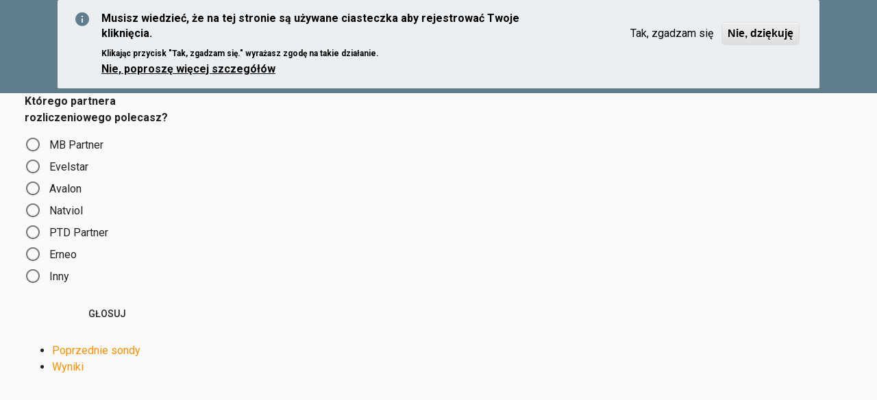

--- FILE ---
content_type: text/html; charset=utf-8
request_url: http://praca-rower.pl/miasto/ostrowiec-swietokrzyski
body_size: 4694
content:


<!-- THEME DEBUG -->
<!-- CALL: theme('html') -->
<!-- FILE NAME SUGGESTIONS:
   * html--taxonomy--term--54.tpl.php
   * html--taxonomy--term--%.tpl.php
   * html--taxonomy--term.tpl.php
   * html--taxonomy.tpl.php
   x html.tpl.php
-->
<!-- BEGIN OUTPUT from 'sites/all/themes/material_custom/templates/system/html.tpl.php' -->
<!DOCTYPE html>
<html lang="pl" dir="ltr">
  <head>
    <meta http-equiv="Content-Type" content="text/html; charset=utf-8" />
<link rel="alternate" type="application/rss+xml" title="RSS - Ostrowiec Świętokrzyski" href="http://praca-rower.pl/miasto/ostrowiec-swietokrzyski/feed" />
<meta about="/miasto/ostrowiec-swietokrzyski" typeof="skos:Concept" property="rdfs:label skos:prefLabel" content="Ostrowiec Świętokrzyski" />
<link rel="shortcut icon" href="http://praca-rower.pl/sites/all/themes/material_custom/favicon.ico" type="image/vnd.microsoft.icon" />
<meta name="viewport" content="width=device-width, initial-scale=1" />
<meta name="description" content="Ostrowiec Świętokrzyski - Zarabiaj, jeżdząc na rowerze. Pracuj jako kurier rowerowy GLOVO. Zarabiaj jako dostawca UBER EATS." />
<meta name="generator" content="Drupal 7 (https://www.drupal.org)" />
<link rel="canonical" href="http://praca-rower.pl/miasto/ostrowiec-swietokrzyski" />
<link rel="shortlink" href="http://praca-rower.pl/taxonomy/term/54" />
<meta itemprop="name" content="Ostrowiec Świętokrzyski" />
    <title>Ostrowiec Świętokrzyski | Praca i Rower | Zostań kurierem rowerowym | Zostań dostawcą | GLOVO UBEREATS WOLT</title>
    <style type="text/css" media="all">
@import url("http://praca-rower.pl/modules/system/system.base.css?sdqzco");
</style>
<style type="text/css" media="all">
@import url("http://praca-rower.pl/sites/all/modules/jquery_update/replace/ui/themes/base/minified/jquery.ui.core.min.css?sdqzco");
@import url("http://praca-rower.pl/sites/all/modules/jquery_update/replace/ui/themes/base/minified/jquery.ui.theme.min.css?sdqzco");
@import url("http://praca-rower.pl/sites/all/modules/jquery_update/replace/ui/themes/base/minified/jquery.ui.tabs.min.css?sdqzco");
</style>
<style type="text/css" media="all">
@import url("http://praca-rower.pl/modules/field/theme/field.css?sdqzco");
@import url("http://praca-rower.pl/modules/node/node.css?sdqzco");
@import url("http://praca-rower.pl/modules/poll/poll.css?sdqzco");
@import url("http://praca-rower.pl/modules/search/search.css?sdqzco");
@import url("http://praca-rower.pl/modules/user/user.css?sdqzco");
@import url("http://praca-rower.pl/sites/all/modules/views/css/views.css?sdqzco");
</style>
<style type="text/css" media="all">
@import url("http://praca-rower.pl/sites/all/libraries/bootstrap/css/bootstrap.min.css?sdqzco");
@import url("http://praca-rower.pl/sites/all/libraries/bootstrap/css/bootstrap-theme.min.css?sdqzco");
@import url("http://praca-rower.pl/sites/all/modules/ctools/css/ctools.css?sdqzco");
@import url("http://praca-rower.pl/sites/all/modules/eu_cookie_compliance/css/eu_cookie_compliance.css?sdqzco");
@import url("http://praca-rower.pl/modules/taxonomy/taxonomy.css?sdqzco");
</style>
<style type="text/css" media="all">
<!--/*--><![CDATA[/*><!--*/
#sliding-popup.sliding-popup-top,#sliding-popup.sliding-popup-top .eu-cookie-withdraw-banner,.eu-cookie-withdraw-tab{background:#607d8b;}#sliding-popup.sliding-popup-top.eu-cookie-withdraw-wrapper{background:transparent}#sliding-popup .popup-content #popup-text h1,#sliding-popup .popup-content #popup-text h2,#sliding-popup .popup-content #popup-text h3,#sliding-popup .popup-content #popup-text p,#sliding-popup label,#sliding-popup div,.eu-cookie-compliance-secondary-button,.eu-cookie-withdraw-tab{color:#000 !important;}.eu-cookie-withdraw-tab{border-color:#000;}.eu-cookie-compliance-more-button{color:#000 !important;}#sliding-popup.sliding-popup-top{position:fixed;}

/*]]>*/-->
</style>
<style type="text/css" media="all">
@import url("http://praca-rower.pl/sites/all/themes/material_base/css/flexboxgrid.css?sdqzco");
@import url("http://praca-rower.pl/sites/all/themes/material_base/css/color-themes.css?sdqzco");
@import url("http://praca-rower.pl/sites/all/themes/material_base/css/theme-dark.css?sdqzco");
@import url("http://praca-rower.pl/sites/all/themes/material_base/css/icons.css?sdqzco");
@import url("http://praca-rower.pl/sites/all/themes/material_base/css/services-icons.css?sdqzco");
@import url("http://praca-rower.pl/sites/all/themes/material_base/css/filetypes-icons.css?sdqzco");
@import url("http://praca-rower.pl/sites/all/themes/material_base/css/helpers.css?sdqzco");
@import url("http://praca-rower.pl/sites/all/themes/material_base/css/code-highlight.css?sdqzco");
@import url("http://praca-rower.pl/sites/all/themes/material_base/css/styles.css?sdqzco");
@import url("http://praca-rower.pl/sites/all/themes/material_base/css/fonts.css?sdqzco");
@import url("http://praca-rower.pl/sites/all/themes/material_custom/css/custom.css?sdqzco");
</style>
    <script type="text/javascript" src="http://praca-rower.pl/sites/all/modules/jquery_update/replace/jquery/2.2/jquery.min.js?v=2.2.4"></script>
<script type="text/javascript" src="http://praca-rower.pl/misc/jquery-extend-3.4.0.js?v=2.2.4"></script>
<script type="text/javascript" src="http://praca-rower.pl/misc/jquery.once.js?v=1.2"></script>
<script type="text/javascript" src="http://praca-rower.pl/misc/drupal.js?sdqzco"></script>
<script type="text/javascript" src="http://praca-rower.pl/sites/all/modules/jquery_update/js/jquery_browser.js?v=0.0.1"></script>
<script type="text/javascript" src="http://praca-rower.pl/sites/all/modules/jquery_update/replace/ui/ui/minified/jquery.ui.core.min.js?v=1.10.2"></script>
<script type="text/javascript" src="http://praca-rower.pl/sites/all/modules/jquery_update/replace/ui/ui/minified/jquery.ui.widget.min.js?v=1.10.2"></script>
<script type="text/javascript" src="http://praca-rower.pl/sites/all/modules/jquery_update/replace/ui/external/jquery.cookie.js?v=67fb34f6a866c40d0570"></script>
<script type="text/javascript" src="http://praca-rower.pl/sites/all/modules/jquery_update/replace/ui/ui/minified/jquery.ui.tabs.min.js?v=1.10.2"></script>
<script type="text/javascript" src="http://praca-rower.pl/sites/all/libraries/bootstrap/js/bootstrap.min.js?sdqzco"></script>
<script type="text/javascript" src="http://praca-rower.pl/sites/all/themes/material_custom/scripts/tabs.js?sdqzco"></script>
<script type="text/javascript" src="http://praca-rower.pl/sites/all/themes/material_custom/scripts/gtag.js?sdqzco"></script>
<script type="text/javascript" src="http://praca-rower.pl/sites/all/themes/material_base/js/misc.js?sdqzco"></script>
<script type="text/javascript" src="http://praca-rower.pl/sites/all/themes/material_base/js/jquery.ripple.js?sdqzco"></script>
<script type="text/javascript" src="http://praca-rower.pl/sites/all/themes/material_base/js/jquery.mobile-events.min.js?sdqzco"></script>
<script type="text/javascript" src="http://praca-rower.pl/sites/all/themes/material_base/js/prism.js?sdqzco"></script>
<script type="text/javascript">
<!--//--><![CDATA[//><!--
jQuery.extend(Drupal.settings, {"basePath":"\/","pathPrefix":"","ajaxPageState":{"theme":"material_custom","theme_token":"qW83DvM8NTzrUnybTzQahVGaYfa3Ue1ZKSobBGfcp9U","js":{"0":1,"sites\/all\/modules\/eu_cookie_compliance\/js\/eu_cookie_compliance.js":1,"sites\/all\/modules\/jquery_update\/replace\/jquery\/2.2\/jquery.min.js":1,"misc\/jquery-extend-3.4.0.js":1,"misc\/jquery.once.js":1,"misc\/drupal.js":1,"sites\/all\/modules\/jquery_update\/js\/jquery_browser.js":1,"sites\/all\/modules\/jquery_update\/replace\/ui\/ui\/minified\/jquery.ui.core.min.js":1,"sites\/all\/modules\/jquery_update\/replace\/ui\/ui\/minified\/jquery.ui.widget.min.js":1,"sites\/all\/modules\/jquery_update\/replace\/ui\/external\/jquery.cookie.js":1,"sites\/all\/modules\/jquery_update\/replace\/ui\/ui\/minified\/jquery.ui.tabs.min.js":1,"sites\/all\/libraries\/bootstrap\/js\/bootstrap.min.js":1,"sites\/all\/themes\/material_custom\/scripts\/tabs.js":1,"sites\/all\/themes\/material_custom\/scripts\/gtag.js":1,"sites\/all\/themes\/material_base\/js\/misc.js":1,"sites\/all\/themes\/material_base\/js\/jquery.ripple.js":1,"sites\/all\/themes\/material_base\/js\/jquery.mobile-events.min.js":1,"sites\/all\/themes\/material_base\/js\/prism.js":1},"css":{"modules\/system\/system.base.css":1,"misc\/ui\/jquery.ui.core.css":1,"misc\/ui\/jquery.ui.theme.css":1,"misc\/ui\/jquery.ui.tabs.css":1,"modules\/field\/theme\/field.css":1,"modules\/node\/node.css":1,"modules\/poll\/poll.css":1,"modules\/search\/search.css":1,"modules\/user\/user.css":1,"sites\/all\/modules\/views\/css\/views.css":1,"sites\/all\/libraries\/bootstrap\/css\/bootstrap.min.css":1,"sites\/all\/libraries\/bootstrap\/css\/bootstrap-theme.min.css":1,"sites\/all\/modules\/ctools\/css\/ctools.css":1,"sites\/all\/modules\/eu_cookie_compliance\/css\/eu_cookie_compliance.css":1,"modules\/taxonomy\/taxonomy.css":1,"0":1,"sites\/all\/themes\/material_base\/css\/flexboxgrid.css":1,"sites\/all\/themes\/material_base\/css\/color-themes.css":1,"sites\/all\/themes\/material_base\/css\/theme-dark.css":1,"sites\/all\/themes\/material_base\/css\/icons.css":1,"sites\/all\/themes\/material_base\/css\/services-icons.css":1,"sites\/all\/themes\/material_base\/css\/filetypes-icons.css":1,"sites\/all\/themes\/material_base\/css\/helpers.css":1,"sites\/all\/themes\/material_base\/css\/code-highlight.css":1,"sites\/all\/themes\/material_base\/css\/styles.css":1,"sites\/all\/themes\/material_base\/css\/fonts.css":1,"sites\/all\/themes\/material_custom\/css\/custom.css":1}},"eu_cookie_compliance":{"popup_enabled":1,"popup_agreed_enabled":0,"popup_hide_agreed":0,"popup_clicking_confirmation":false,"popup_scrolling_confirmation":false,"popup_html_info":"\u003Cbutton type=\u0022button\u0022 class=\u0022eu-cookie-withdraw-tab\u0022\u003EUstawienia prywatno\u015bci\u003C\/button\u003E\n\u003Cdiv class=\u0022eu-cookie-compliance-banner eu-cookie-compliance-banner-info eu-cookie-compliance-banner--opt-in\u0022\u003E\n  \u003Cdiv class=\u0022popup-content info\u0022\u003E\n    \u003Cdiv id=\u0022popup-text\u0022\u003E\n      \u003Ch2\u003EMusisz wiedzie\u0107, \u017ce na tej stronie s\u0105 u\u017cywane ciasteczka aby rejestrowa\u0107 Twoje klikni\u0119cia.\u003C\/h2\u003E\n\u003Cp\u003EKlikaj\u0105c przycisk \u0022Tak, zgadzam si\u0119.\u0022 wyra\u017casz zgod\u0119 na takie dzia\u0142anie.\u003C\/p\u003E\n              \u003Cbutton type=\u0022button\u0022 class=\u0022find-more-button eu-cookie-compliance-more-button\u0022\u003ENie, poprosz\u0119 wi\u0119cej szczeg\u00f3\u0142\u00f3w\u003C\/button\u003E\n          \u003C\/div\u003E\n    \n    \u003Cdiv id=\u0022popup-buttons\u0022 class=\u0022\u0022\u003E\n      \u003Cbutton type=\u0022button\u0022 class=\u0022agree-button eu-cookie-compliance-secondary-button\u0022\u003ETak, zgadzam si\u0119\u003C\/button\u003E\n              \u003Cbutton type=\u0022button\u0022 class=\u0022decline-button eu-cookie-compliance-default-button\u0022 \u003ENie, dzi\u0119kuj\u0119\u003C\/button\u003E\n          \u003C\/div\u003E\n  \u003C\/div\u003E\n\u003C\/div\u003E","use_mobile_message":false,"mobile_popup_html_info":"\n\n\n\n\n  \u003Cbutton type=\u0022button\u0022 class=\u0022eu-cookie-withdraw-tab\u0022\u003EUstawienia prywatno\u015bci\u003C\/button\u003E\n\u003Cdiv class=\u0022eu-cookie-compliance-banner eu-cookie-compliance-banner-info eu-cookie-compliance-banner--opt-in\u0022\u003E\n  \u003Cdiv class=\u0022popup-content info\u0022\u003E\n    \u003Cdiv id=\u0022popup-text\u0022\u003E\n      \u003Ch2\u003EWe use cookies on this site to enhance your user experience\u003C\/h2\u003E\n\u003Cp\u003EBy tapping the Accept button, you agree to us doing so.\u003C\/p\u003E\n              \u003Cbutton type=\u0022button\u0022 class=\u0022find-more-button eu-cookie-compliance-more-button\u0022\u003ENie, poprosz\u0119 wi\u0119cej szczeg\u00f3\u0142\u00f3w\u003C\/button\u003E\n          \u003C\/div\u003E\n    \n    \u003Cdiv id=\u0022popup-buttons\u0022 class=\u0022\u0022\u003E\n      \u003Cbutton type=\u0022button\u0022 class=\u0022agree-button eu-cookie-compliance-secondary-button\u0022\u003ETak, zgadzam si\u0119\u003C\/button\u003E\n              \u003Cbutton type=\u0022button\u0022 class=\u0022decline-button eu-cookie-compliance-default-button\u0022 \u003ENie, dzi\u0119kuj\u0119\u003C\/button\u003E\n          \u003C\/div\u003E\n  \u003C\/div\u003E\n\u003C\/div\u003E\n\n\n\n","mobile_breakpoint":"768","popup_html_agreed":"\u003Cdiv\u003E\n  \u003Cdiv class=\u0022popup-content agreed\u0022\u003E\n    \u003Cdiv id=\u0022popup-text\u0022\u003E\n      \u003Ch2\u003EDzi\u0119kuj\u0119 za akceptacj\u0119 ciasteczek\u003C\/h2\u003E\n\u003Cp\u003EMo\u017cesz teraz ukry\u0107 t\u0105 wiadomo\u015b\u0107.\u003C\/p\u003E\n    \u003C\/div\u003E\n    \u003Cdiv id=\u0022popup-buttons\u0022\u003E\n      \u003Cbutton type=\u0022button\u0022 class=\u0022hide-popup-button eu-cookie-compliance-hide-button\u0022\u003EUkryj\u003C\/button\u003E\n              \u003Cbutton type=\u0022button\u0022 class=\u0022find-more-button eu-cookie-compliance-more-button-thank-you\u0022 \u003EWi\u0119cej informacji\u003C\/button\u003E\n          \u003C\/div\u003E\n  \u003C\/div\u003E\n\u003C\/div\u003E","popup_use_bare_css":false,"popup_height":"auto","popup_width":"100%","popup_delay":1000,"popup_link":"https:\/\/policies.google.com\/privacy?hl=pl-PL","popup_link_new_window":1,"popup_position":true,"fixed_top_position":1,"popup_language":"pl","store_consent":false,"better_support_for_screen_readers":0,"reload_page":0,"domain":"","domain_all_sites":0,"popup_eu_only_js":0,"cookie_lifetime":"100","cookie_session":false,"disagree_do_not_show_popup":0,"method":"opt_in","whitelisted_cookies":"","withdraw_markup":"\n\n\n\n\n\u003Cbutton type=\u0022button\u0022 class=\u0022eu-cookie-withdraw-tab\u0022\u003EUstawienia prywatno\u015bci\u003C\/button\u003E\n\u003Cdiv class=\u0022eu-cookie-withdraw-banner\u0022\u003E\n  \u003Cdiv class=\u0022popup-content info\u0022\u003E\n    \u003Cdiv id=\u0022popup-text\u0022\u003E\n      \u003Ch2\u003EWe use cookies on this site to enhance your user experience\u003C\/h2\u003E\n\u003Cp\u003EYou have given your consent for us to set cookies.\u003C\/p\u003E\n    \u003C\/div\u003E\n    \u003Cdiv id=\u0022popup-buttons\u0022\u003E\n      \u003Cbutton type=\u0022button\u0022 class=\u0022eu-cookie-withdraw-button\u0022\u003EWycofaj zgod\u0119\u003C\/button\u003E\n    \u003C\/div\u003E\n  \u003C\/div\u003E\n\u003C\/div\u003E\n\n\n\n","withdraw_enabled":1,"withdraw_button_on_info_popup":1,"cookie_categories":[],"enable_save_preferences_button":0,"fix_first_cookie_category":1,"select_all_categories_by_default":0},"urlIsAjaxTrusted":{"\/miasto\/ostrowiec-swietokrzyski":true}});
//--><!]]>
</script>
          <!-- Global site tag (gtag.js) - Google Analytics -->
      <script async src="https://www.googletagmanager.com/gtag/js?id=UA-165726425-1"></script>
      <script>
        window.dataLayer = window.dataLayer || [];
        function gtag(){dataLayer.push(arguments);}
        gtag('js', new Date());
      
        gtag('config', 'UA-165726425-1');
      </script>
      </head>
  <body class="html not-front not-logged-in one-sidebar sidebar-first page-taxonomy page-taxonomy-term page-taxonomy-term- page-taxonomy-term-54 accent-orange" >
    <div id="skip-link">
      <a href="#main-content" class="element-invisible element-focusable">Skip to main content</a>
    </div>
    

<!-- THEME DEBUG -->
<!-- CALL: theme('region') -->
<!-- FILE NAME SUGGESTIONS:
   * region--page-top.tpl.php
   x region.tpl.php
-->
<!-- BEGIN OUTPUT from 'modules/system/region.tpl.php' -->

<!-- END OUTPUT from 'modules/system/region.tpl.php' -->

    

<!-- THEME DEBUG -->
<!-- CALL: theme('page') -->
<!-- FILE NAME SUGGESTIONS:
   * page--taxonomy--term--54.tpl.php
   * page--taxonomy--term--%.tpl.php
   * page--taxonomy--term.tpl.php
   * page--taxonomy.tpl.php
   x page.tpl.php
-->
<!-- BEGIN OUTPUT from 'sites/all/themes/material_custom/templates/system/page.tpl.php' -->

<div id="page">
  <div id="navbar">
      </div>

  <div id="drawer-overlay"></div>
  <div id="drawer">
      </div>

  <header id="header" role="banner">
    <div id="header-content">
          </div>
    <div id="header-bg">
          </div>
  </header>

  
  <div id="content">
    
    <div id="main" class="container">
      <div id="main-content">
        <div class="card-holder">
          <h2 class="element-invisible">You are here</h2><div class="breadcrumb"><span class="inline"><a href="/">Home</a></span></div>          
                    <div class="tabs"></div>                              

<!-- THEME DEBUG -->
<!-- CALL: theme('region') -->
<!-- FILE NAME SUGGESTIONS:
   * region--content.tpl.php
   x region.tpl.php
-->
<!-- BEGIN OUTPUT from 'modules/system/region.tpl.php' -->
  <div class="region region-content">
    

<!-- THEME DEBUG -->
<!-- CALL: theme('block') -->
<!-- FILE NAME SUGGESTIONS:
   * block--system--main.tpl.php
   * block--system.tpl.php
   * block--content.tpl.php
   x block.tpl.php
-->
<!-- BEGIN OUTPUT from 'modules/block/block.tpl.php' -->
<div id="block-system-main" class="block block-system">

    
  <div class="content">
    <div class="term-listing-heading">

<!-- THEME DEBUG -->
<!-- CALL: theme('taxonomy_term') -->
<!-- FILE NAME SUGGESTIONS:
   * taxonomy-term--54.tpl.php
   * taxonomy-term--miasta.tpl.php
   x taxonomy-term.tpl.php
-->
<!-- BEGIN OUTPUT from 'sites/all/themes/material_custom/templates/taxonomy-term.tpl.php' -->
<div id="taxonomy-term-54" class="taxonomy-term vocabulary-miasta">

  
  <div class="content">
      </div>

</div>

<!-- END OUTPUT from 'sites/all/themes/material_custom/templates/taxonomy-term.tpl.php' -->

</div>  </div>
</div>

<!-- END OUTPUT from 'modules/block/block.tpl.php' -->

  </div>

<!-- END OUTPUT from 'modules/system/region.tpl.php' -->

          
        </div>
              </div>

              <div id="sidebar-first" class="sidebar">
          

<!-- THEME DEBUG -->
<!-- CALL: theme('region') -->
<!-- FILE NAME SUGGESTIONS:
   * region--sidebar-first.tpl.php
   x region.tpl.php
-->
<!-- BEGIN OUTPUT from 'modules/system/region.tpl.php' -->
  <div class="region region-sidebar-first">
    

<!-- THEME DEBUG -->
<!-- CALL: theme('block') -->
<!-- FILE NAME SUGGESTIONS:
   * block--poll--recent.tpl.php
   * block--poll.tpl.php
   * block--sidebar-first.tpl.php
   x block.tpl.php
-->
<!-- BEGIN OUTPUT from 'modules/block/block.tpl.php' -->
<div id="block-poll-recent" class="block block-poll">

    <h2>Sonda</h2>
  
  <div class="content">
    <form action="/miasto/ostrowiec-swietokrzyski" method="post" id="poll-view-voting" accept-charset="UTF-8"><div>

<!-- THEME DEBUG -->
<!-- CALL: theme('poll_vote') -->
<!-- FILE NAME SUGGESTIONS:
   * poll-vote--block.tpl.php
   x poll-vote.tpl.php
-->
<!-- BEGIN OUTPUT from 'modules/poll/poll-vote.tpl.php' -->
<div class="poll">
  <div class="vote-form">
    <div class="choices">
              <div class="title">Którego partnera rozliczeniowego polecasz?</div>
            <div class="form-item form-type-radios form-item-choice">
  <label class="element-invisible" for="edit-choice">Choices </label>
 <div id="edit-choice" class="form-radios"><div class="form-item form-type-radio form-item-choice">
 <input type="radio" id="edit-choice-13" name="choice" value="13" class="form-radio" />  <label class="option" for="edit-choice-13">MB Partner </label>

</div>
<div class="form-item form-type-radio form-item-choice">
 <input type="radio" id="edit-choice-14" name="choice" value="14" class="form-radio" />  <label class="option" for="edit-choice-14">Evelstar </label>

</div>
<div class="form-item form-type-radio form-item-choice">
 <input type="radio" id="edit-choice-15" name="choice" value="15" class="form-radio" />  <label class="option" for="edit-choice-15">Avalon </label>

</div>
<div class="form-item form-type-radio form-item-choice">
 <input type="radio" id="edit-choice-16" name="choice" value="16" class="form-radio" />  <label class="option" for="edit-choice-16">Natviol </label>

</div>
<div class="form-item form-type-radio form-item-choice">
 <input type="radio" id="edit-choice-17" name="choice" value="17" class="form-radio" />  <label class="option" for="edit-choice-17">PTD Partner </label>

</div>
<div class="form-item form-type-radio form-item-choice">
 <input type="radio" id="edit-choice-18" name="choice" value="18" class="form-radio" />  <label class="option" for="edit-choice-18">Erneo </label>

</div>
<div class="form-item form-type-radio form-item-choice">
 <input type="radio" id="edit-choice-19" name="choice" value="19" class="form-radio" />  <label class="option" for="edit-choice-19">Inny </label>

</div>
</div>
</div>
    </div>
    <input type="submit" id="edit-vote" name="op" value="Głosuj" class="form-submit" />  </div>
    <input type="hidden" name="form_build_id" value="form-RvDGXYW3HGGQgB3UOAxoteat7YyzpWryWmxPGt7c8Qw" />
<input type="hidden" name="form_id" value="poll_view_voting" />
</div>

<!-- END OUTPUT from 'modules/poll/poll-vote.tpl.php' -->

</div></form><ul class="links"><li class="0 first"><a href="/poll" title="View the list of polls on this site.">Poprzednie sondy</a></li>
<li class="1 last"><a href="/node/31/results" title="View the current poll results.">Wyniki</a></li>
</ul>  </div>
</div>

<!-- END OUTPUT from 'modules/block/block.tpl.php' -->

  </div>

<!-- END OUTPUT from 'modules/system/region.tpl.php' -->

        </div>
      
            
    </div>

      </div>

  <footer id="footer">
        <div id="footer-content" role="contentinfo">
          </div>
  </footer>
</div>

<!-- END OUTPUT from 'sites/all/themes/material_custom/templates/system/page.tpl.php' -->

    <script type="text/javascript">
<!--//--><![CDATA[//><!--
var eu_cookie_compliance_cookie_name = "";
//--><!]]>
</script>
<script type="text/javascript" src="http://praca-rower.pl/sites/all/modules/eu_cookie_compliance/js/eu_cookie_compliance.js?sdqzco"></script>
  </body>
</html>

<!-- END OUTPUT from 'sites/all/themes/material_custom/templates/system/html.tpl.php' -->



--- FILE ---
content_type: text/css
request_url: http://praca-rower.pl/sites/all/themes/material_base/css/color-themes.css?sdqzco
body_size: 15162
content:
/* break points */
/* mixins and functions */
.primary-red #header {
  background: #f44336;
  color: #FFF; }

.primary-red.navbar-fixed #navbar {
  background: #f44336; }

.primary-red.header-bg-image #header, .primary-red.header-bg-object #header {
  background-color: #f44336; }

.primary-red.header-bg-image.navbar-fixed #header {
  background: #f44336; }

.primary-red.header-bg-image.navbar-fixed #navbar.navbar-bg, .primary-red.header-bg-object.navbar-fixed #navbar.navbar-bg {
  background: #f44336; }

.primary-red .navbar-icon {
  color: #FFF; }

.primary-red .navbar-title a {
  color: #FFF; }

.primary-red .navbar-slogan {
  color: #FFF; }

.primary-red .navbar-menu .menu a {
  color: #FFF; }
  .primary-red .navbar-menu .menu a:hover {
    border-color: rgba(255, 255, 255, 0.5);
    color: #FFF; }

.primary-red .navbar-menu .menu .active a, .primary-red .navbar-menu .menu .active-trail a, .primary-red .navbar-menu .menu .active {
  border-color: #FFF; }

.primary-red article .content blockquote {
  border-color: #f44336; }

.primary-red #drawer .menu li.active a, .primary-red li.active-trail a {
  color: #e53935; }
  .primary-red #drawer .menu li.active a.icon-left:before, .primary-red #drawer .menu li.active a.icon-right:after, .primary-red li.active-trail a.icon-left:before, .primary-red li.active-trail a.icon-right:after {
    color: #e53935; }
  .primary-red #drawer .menu li.active a.services-icon-left:before, .primary-red #drawer .menu li.active a.services-icon-right:after, .primary-red li.active-trail a.services-icon-left:before, .primary-red li.active-trail a.services-icon-right:after {
    background: #e53935; }

.primary-red .sidebar .menu li.active a {
  color: #e53935; }

.primary-red .navbar-item.block-search form .form-item input[type="text"], .primary-red #header .block-search form .form-item input[type="text"], .primary-red .card-bg-primary .block-search form .form-item input[type="text"] {
  color: #FFF;
  border-bottom: 1px solid #FFF; }
  .primary-red .navbar-item.block-search form .form-item input[type="text"]:-ms-input-placeholder, .primary-red #header .block-search form .form-item input[type="text"]:-ms-input-placeholder, .primary-red .card-bg-primary .block-search form .form-item input[type="text"]:-ms-input-placeholder {
    color: rgba(255, 255, 255, 0.3); }
  .primary-red .navbar-item.block-search form .form-item input[type="text"]::-ms-input-placeholder, .primary-red #header .block-search form .form-item input[type="text"]::-ms-input-placeholder, .primary-red .card-bg-primary .block-search form .form-item input[type="text"]::-ms-input-placeholder {
    color: rgba(255, 255, 255, 0.3); }
  .primary-red .navbar-item.block-search form .form-item input[type="text"]::placeholder, .primary-red #header .block-search form .form-item input[type="text"]::placeholder, .primary-red .card-bg-primary .block-search form .form-item input[type="text"]::placeholder {
    color: rgba(255, 255, 255, 0.3); }

.primary-red .navbar-item.block-search form .form-item.icon-left:before, .primary-red #header .block-search form .form-item.icon-left:before, .primary-red .card-bg-primary .block-search form .form-item.icon-left:before {
  color: #FFF; }

.primary-red .card-bg-primary {
  background: #f44336;
  color: #FFF; }
  .primary-red .card-bg-primary .text-secondary {
    color: rgba(255, 255, 255, 0.7); }
  .primary-red .card-bg-primary .btn {
    color: #FFF; }
    .primary-red .card-bg-primary .btn:hover, .primary-red .card-bg-primary .btn:focus {
      background: rgba(204, 204, 204, 0.15);
      color: #FFF; }
    .primary-red .card-bg-primary .btn:active {
      background: rgba(204, 204, 204, 0.25); }
  .primary-red .card-bg-primary .rippleAnimate {
    background-color: rgba(255, 255, 255, 0.1); }

.primary-red .material-icons.text-primary {
  color: #f44336; }

.primary-red .text-primary, .primary-red a.text-primary, .primary-red a.text-primary:hover, .primary-red a.text-primary:focus {
  color: #e53935; }

.primary-red .btn-colored, .primary-red .btn-colored:hover, .primary-red .btn-colored:focus,
.primary-red .btn.btn-colored, .primary-red .btn.btn-colored:hover, .primary-red .btn.btn-colored:focus,
.primary-red input.btn-colored[type="submit"], .primary-red input.btn-colored[type="submit"]:hover, .primary-red input.btn-colored[type="submit"]:focus {
  color: #e53935; }

.primary-red .btn-raised.btn-colored, .primary-red .btn.btn-raised.btn-colored, .primary-red input.btn-raised[type="submit"].btn-colored {
  background: #f44336;
  color: #FFF; }

.primary-red .btn-raised.btn-colored:hover, .primary-red .btn-raised.btn-colored:focus, .primary-red .btn.btn-raised.btn-colored:hover, .primary-red .btn.btn-raised.btn-colored:focus, .primary-red input.btn-raised[type="submit"].btn-colored:hover, .primary-red input.btn-raised[type="submit"].btn-colored:focus {
  background: #e53935;
  color: #FFF; }

.primary-red .btn-raised.btn-colored:active, .primary-red .btn.btn-raised.btn-colored:active, .primary-red input.btn-raised[type="submit"].btn-colored:active {
  background: #d32f2f; }

.primary-red .pager .pager-item.item-current > a, .primary-red .pager .pager-item.item-current > span {
  color: #e53935; }

.primary-red.theme-dark .text-primary, .primary-red.theme-dark a.text-primary, .primary-red.theme-dark a.text-primary:hover, .primary-red.theme-dark a.text-primary:focus {
  color: #ef5350; }

.primary-red.theme-dark .btn-colored, .primary-red.theme-dark .btn-colored:hover, .primary-red.theme-dark .btn-colored:focus,
.primary-red.theme-dark .btn.btn-colored, .primary-red.theme-dark .btn.btn-colored:hover, .primary-red.theme-dark .btn.btn-colored:focus,
.primary-red.theme-dark input.btn-colored[type="submit"], .primary-red.theme-dark input.btn-colored[type="submit"]:hover, .primary-red.theme-dark input.btn-colored[type="submit"]:focus {
  color: #ef5350; }

.primary-red.theme-dark .btn-raised.btn-colored, .primary-red.theme-dark .btn.btn-raised.btn-colored, .primary-red.theme-dark input.btn-raised.btn-colored {
  background: #f44336;
  color: #FFF; }

.primary-red.theme-dark .btn-raised.btn-colored:hover, .primary-red.theme-dark .btn-raised.btn-colored:focus, .primary-red.theme-dark .btn.btn-raised.btn-colored:hover, .primary-red.theme-dark .btn.btn-raised.btn-colored:focus, .primary-red.theme-dark input.btn-raised.btn-colored:hover, .primary-red.theme-dark input.btn-raised.btn-colored:focus {
  background: #e57373;
  color: #FFF; }

.primary-red.theme-dark .btn-raised.btn-colored:active, .primary-red.theme-dark .btn.btn-raised.btn-colored:active, .primary-red.theme-dark input.btn-raised.btn-colored:active {
  background: #ef9a9a; }

.primary-pink #header {
  background: #e91e63;
  color: #FFF; }

.primary-pink.navbar-fixed #navbar {
  background: #e91e63; }

.primary-pink.header-bg-image #header, .primary-pink.header-bg-object #header {
  background-color: #e91e63; }

.primary-pink.header-bg-image.navbar-fixed #header {
  background: #e91e63; }

.primary-pink.header-bg-image.navbar-fixed #navbar.navbar-bg, .primary-pink.header-bg-object.navbar-fixed #navbar.navbar-bg {
  background: #e91e63; }

.primary-pink .navbar-icon {
  color: #FFF; }

.primary-pink .navbar-title a {
  color: #FFF; }

.primary-pink .navbar-slogan {
  color: #FFF; }

.primary-pink .navbar-menu .menu a {
  color: #FFF; }
  .primary-pink .navbar-menu .menu a:hover {
    border-color: rgba(255, 255, 255, 0.5);
    color: #FFF; }

.primary-pink .navbar-menu .menu .active a, .primary-pink .navbar-menu .menu .active-trail a, .primary-pink .navbar-menu .menu .active {
  border-color: #FFF; }

.primary-pink article .content blockquote {
  border-color: #e91e63; }

.primary-pink #drawer .menu li.active a, .primary-pink li.active-trail a {
  color: #d81b60; }
  .primary-pink #drawer .menu li.active a.icon-left:before, .primary-pink #drawer .menu li.active a.icon-right:after, .primary-pink li.active-trail a.icon-left:before, .primary-pink li.active-trail a.icon-right:after {
    color: #d81b60; }
  .primary-pink #drawer .menu li.active a.services-icon-left:before, .primary-pink #drawer .menu li.active a.services-icon-right:after, .primary-pink li.active-trail a.services-icon-left:before, .primary-pink li.active-trail a.services-icon-right:after {
    background: #d81b60; }

.primary-pink .sidebar .menu li.active a {
  color: #d81b60; }

.primary-pink .navbar-item.block-search form .form-item input[type="text"], .primary-pink #header .block-search form .form-item input[type="text"], .primary-pink .card-bg-primary .block-search form .form-item input[type="text"] {
  color: #FFF;
  border-bottom: 1px solid #FFF; }
  .primary-pink .navbar-item.block-search form .form-item input[type="text"]:-ms-input-placeholder, .primary-pink #header .block-search form .form-item input[type="text"]:-ms-input-placeholder, .primary-pink .card-bg-primary .block-search form .form-item input[type="text"]:-ms-input-placeholder {
    color: rgba(255, 255, 255, 0.3); }
  .primary-pink .navbar-item.block-search form .form-item input[type="text"]::-ms-input-placeholder, .primary-pink #header .block-search form .form-item input[type="text"]::-ms-input-placeholder, .primary-pink .card-bg-primary .block-search form .form-item input[type="text"]::-ms-input-placeholder {
    color: rgba(255, 255, 255, 0.3); }
  .primary-pink .navbar-item.block-search form .form-item input[type="text"]::placeholder, .primary-pink #header .block-search form .form-item input[type="text"]::placeholder, .primary-pink .card-bg-primary .block-search form .form-item input[type="text"]::placeholder {
    color: rgba(255, 255, 255, 0.3); }

.primary-pink .navbar-item.block-search form .form-item.icon-left:before, .primary-pink #header .block-search form .form-item.icon-left:before, .primary-pink .card-bg-primary .block-search form .form-item.icon-left:before {
  color: #FFF; }

.primary-pink .card-bg-primary {
  background: #e91e63;
  color: #FFF; }
  .primary-pink .card-bg-primary .text-secondary {
    color: rgba(255, 255, 255, 0.7); }
  .primary-pink .card-bg-primary .btn {
    color: #FFF; }
    .primary-pink .card-bg-primary .btn:hover, .primary-pink .card-bg-primary .btn:focus {
      background: rgba(204, 204, 204, 0.15);
      color: #FFF; }
    .primary-pink .card-bg-primary .btn:active {
      background: rgba(204, 204, 204, 0.25); }
  .primary-pink .card-bg-primary .rippleAnimate {
    background-color: rgba(255, 255, 255, 0.1); }

.primary-pink .material-icons.text-primary {
  color: #e91e63; }

.primary-pink .text-primary, .primary-pink a.text-primary, .primary-pink a.text-primary:hover, .primary-pink a.text-primary:focus {
  color: #d81b60; }

.primary-pink .btn-colored, .primary-pink .btn-colored:hover, .primary-pink .btn-colored:focus,
.primary-pink .btn.btn-colored, .primary-pink .btn.btn-colored:hover, .primary-pink .btn.btn-colored:focus,
.primary-pink input.btn-colored[type="submit"], .primary-pink input.btn-colored[type="submit"]:hover, .primary-pink input.btn-colored[type="submit"]:focus {
  color: #d81b60; }

.primary-pink .btn-raised.btn-colored, .primary-pink .btn.btn-raised.btn-colored, .primary-pink input.btn-raised[type="submit"].btn-colored {
  background: #e91e63;
  color: #FFF; }

.primary-pink .btn-raised.btn-colored:hover, .primary-pink .btn-raised.btn-colored:focus, .primary-pink .btn.btn-raised.btn-colored:hover, .primary-pink .btn.btn-raised.btn-colored:focus, .primary-pink input.btn-raised[type="submit"].btn-colored:hover, .primary-pink input.btn-raised[type="submit"].btn-colored:focus {
  background: #d81b60;
  color: #FFF; }

.primary-pink .btn-raised.btn-colored:active, .primary-pink .btn.btn-raised.btn-colored:active, .primary-pink input.btn-raised[type="submit"].btn-colored:active {
  background: #c2185b; }

.primary-pink .pager .pager-item.item-current > a, .primary-pink .pager .pager-item.item-current > span {
  color: #d81b60; }

.primary-pink.theme-dark .text-primary, .primary-pink.theme-dark a.text-primary, .primary-pink.theme-dark a.text-primary:hover, .primary-pink.theme-dark a.text-primary:focus {
  color: #ec407a; }

.primary-pink.theme-dark .btn-colored, .primary-pink.theme-dark .btn-colored:hover, .primary-pink.theme-dark .btn-colored:focus,
.primary-pink.theme-dark .btn.btn-colored, .primary-pink.theme-dark .btn.btn-colored:hover, .primary-pink.theme-dark .btn.btn-colored:focus,
.primary-pink.theme-dark input.btn-colored[type="submit"], .primary-pink.theme-dark input.btn-colored[type="submit"]:hover, .primary-pink.theme-dark input.btn-colored[type="submit"]:focus {
  color: #ec407a; }

.primary-pink.theme-dark .btn-raised.btn-colored, .primary-pink.theme-dark .btn.btn-raised.btn-colored, .primary-pink.theme-dark input.btn-raised.btn-colored {
  background: #e91e63;
  color: #FFF; }

.primary-pink.theme-dark .btn-raised.btn-colored:hover, .primary-pink.theme-dark .btn-raised.btn-colored:focus, .primary-pink.theme-dark .btn.btn-raised.btn-colored:hover, .primary-pink.theme-dark .btn.btn-raised.btn-colored:focus, .primary-pink.theme-dark input.btn-raised.btn-colored:hover, .primary-pink.theme-dark input.btn-raised.btn-colored:focus {
  background: #f06292;
  color: #FFF; }

.primary-pink.theme-dark .btn-raised.btn-colored:active, .primary-pink.theme-dark .btn.btn-raised.btn-colored:active, .primary-pink.theme-dark input.btn-raised.btn-colored:active {
  background: #f48fb1; }

.primary-purple #header {
  background: #9c27b0;
  color: #FFF; }

.primary-purple.navbar-fixed #navbar {
  background: #9c27b0; }

.primary-purple.header-bg-image #header, .primary-purple.header-bg-object #header {
  background-color: #9c27b0; }

.primary-purple.header-bg-image.navbar-fixed #header {
  background: #9c27b0; }

.primary-purple.header-bg-image.navbar-fixed #navbar.navbar-bg, .primary-purple.header-bg-object.navbar-fixed #navbar.navbar-bg {
  background: #9c27b0; }

.primary-purple .navbar-icon {
  color: #FFF; }

.primary-purple .navbar-title a {
  color: #FFF; }

.primary-purple .navbar-slogan {
  color: #FFF; }

.primary-purple .navbar-menu .menu a {
  color: #FFF; }
  .primary-purple .navbar-menu .menu a:hover {
    border-color: rgba(255, 255, 255, 0.5);
    color: #FFF; }

.primary-purple .navbar-menu .menu .active a, .primary-purple .navbar-menu .menu .active-trail a, .primary-purple .navbar-menu .menu .active {
  border-color: #FFF; }

.primary-purple article .content blockquote {
  border-color: #9c27b0; }

.primary-purple #drawer .menu li.active a, .primary-purple li.active-trail a {
  color: #8e24aa; }
  .primary-purple #drawer .menu li.active a.icon-left:before, .primary-purple #drawer .menu li.active a.icon-right:after, .primary-purple li.active-trail a.icon-left:before, .primary-purple li.active-trail a.icon-right:after {
    color: #8e24aa; }
  .primary-purple #drawer .menu li.active a.services-icon-left:before, .primary-purple #drawer .menu li.active a.services-icon-right:after, .primary-purple li.active-trail a.services-icon-left:before, .primary-purple li.active-trail a.services-icon-right:after {
    background: #8e24aa; }

.primary-purple .sidebar .menu li.active a {
  color: #8e24aa; }

.primary-purple .navbar-item.block-search form .form-item input[type="text"], .primary-purple #header .block-search form .form-item input[type="text"], .primary-purple .card-bg-primary .block-search form .form-item input[type="text"] {
  color: #FFF;
  border-bottom: 1px solid #FFF; }
  .primary-purple .navbar-item.block-search form .form-item input[type="text"]:-ms-input-placeholder, .primary-purple #header .block-search form .form-item input[type="text"]:-ms-input-placeholder, .primary-purple .card-bg-primary .block-search form .form-item input[type="text"]:-ms-input-placeholder {
    color: rgba(255, 255, 255, 0.3); }
  .primary-purple .navbar-item.block-search form .form-item input[type="text"]::-ms-input-placeholder, .primary-purple #header .block-search form .form-item input[type="text"]::-ms-input-placeholder, .primary-purple .card-bg-primary .block-search form .form-item input[type="text"]::-ms-input-placeholder {
    color: rgba(255, 255, 255, 0.3); }
  .primary-purple .navbar-item.block-search form .form-item input[type="text"]::placeholder, .primary-purple #header .block-search form .form-item input[type="text"]::placeholder, .primary-purple .card-bg-primary .block-search form .form-item input[type="text"]::placeholder {
    color: rgba(255, 255, 255, 0.3); }

.primary-purple .navbar-item.block-search form .form-item.icon-left:before, .primary-purple #header .block-search form .form-item.icon-left:before, .primary-purple .card-bg-primary .block-search form .form-item.icon-left:before {
  color: #FFF; }

.primary-purple .card-bg-primary {
  background: #9c27b0;
  color: #FFF; }
  .primary-purple .card-bg-primary .text-secondary {
    color: rgba(255, 255, 255, 0.7); }
  .primary-purple .card-bg-primary .btn {
    color: #FFF; }
    .primary-purple .card-bg-primary .btn:hover, .primary-purple .card-bg-primary .btn:focus {
      background: rgba(204, 204, 204, 0.15);
      color: #FFF; }
    .primary-purple .card-bg-primary .btn:active {
      background: rgba(204, 204, 204, 0.25); }
  .primary-purple .card-bg-primary .rippleAnimate {
    background-color: rgba(255, 255, 255, 0.1); }

.primary-purple .material-icons.text-primary {
  color: #9c27b0; }

.primary-purple .text-primary, .primary-purple a.text-primary, .primary-purple a.text-primary:hover, .primary-purple a.text-primary:focus {
  color: #8e24aa; }

.primary-purple .btn-colored, .primary-purple .btn-colored:hover, .primary-purple .btn-colored:focus,
.primary-purple .btn.btn-colored, .primary-purple .btn.btn-colored:hover, .primary-purple .btn.btn-colored:focus,
.primary-purple input.btn-colored[type="submit"], .primary-purple input.btn-colored[type="submit"]:hover, .primary-purple input.btn-colored[type="submit"]:focus {
  color: #8e24aa; }

.primary-purple .btn-raised.btn-colored, .primary-purple .btn.btn-raised.btn-colored, .primary-purple input.btn-raised[type="submit"].btn-colored {
  background: #9c27b0;
  color: #FFF; }

.primary-purple .btn-raised.btn-colored:hover, .primary-purple .btn-raised.btn-colored:focus, .primary-purple .btn.btn-raised.btn-colored:hover, .primary-purple .btn.btn-raised.btn-colored:focus, .primary-purple input.btn-raised[type="submit"].btn-colored:hover, .primary-purple input.btn-raised[type="submit"].btn-colored:focus {
  background: #8e24aa;
  color: #FFF; }

.primary-purple .btn-raised.btn-colored:active, .primary-purple .btn.btn-raised.btn-colored:active, .primary-purple input.btn-raised[type="submit"].btn-colored:active {
  background: #7b1fa2; }

.primary-purple .pager .pager-item.item-current > a, .primary-purple .pager .pager-item.item-current > span {
  color: #8e24aa; }

.primary-purple.theme-dark .text-primary, .primary-purple.theme-dark a.text-primary, .primary-purple.theme-dark a.text-primary:hover, .primary-purple.theme-dark a.text-primary:focus {
  color: #ab47bc; }

.primary-purple.theme-dark .btn-colored, .primary-purple.theme-dark .btn-colored:hover, .primary-purple.theme-dark .btn-colored:focus,
.primary-purple.theme-dark .btn.btn-colored, .primary-purple.theme-dark .btn.btn-colored:hover, .primary-purple.theme-dark .btn.btn-colored:focus,
.primary-purple.theme-dark input.btn-colored[type="submit"], .primary-purple.theme-dark input.btn-colored[type="submit"]:hover, .primary-purple.theme-dark input.btn-colored[type="submit"]:focus {
  color: #ab47bc; }

.primary-purple.theme-dark .btn-raised.btn-colored, .primary-purple.theme-dark .btn.btn-raised.btn-colored, .primary-purple.theme-dark input.btn-raised.btn-colored {
  background: #9c27b0;
  color: #FFF; }

.primary-purple.theme-dark .btn-raised.btn-colored:hover, .primary-purple.theme-dark .btn-raised.btn-colored:focus, .primary-purple.theme-dark .btn.btn-raised.btn-colored:hover, .primary-purple.theme-dark .btn.btn-raised.btn-colored:focus, .primary-purple.theme-dark input.btn-raised.btn-colored:hover, .primary-purple.theme-dark input.btn-raised.btn-colored:focus {
  background: #ba68c8;
  color: #FFF; }

.primary-purple.theme-dark .btn-raised.btn-colored:active, .primary-purple.theme-dark .btn.btn-raised.btn-colored:active, .primary-purple.theme-dark input.btn-raised.btn-colored:active {
  background: #ce93d8; }

.primary-deep-purple #header {
  background: #673ab7;
  color: #FFF; }

.primary-deep-purple.navbar-fixed #navbar {
  background: #673ab7; }

.primary-deep-purple.header-bg-image #header, .primary-deep-purple.header-bg-object #header {
  background-color: #673ab7; }

.primary-deep-purple.header-bg-image.navbar-fixed #header {
  background: #673ab7; }

.primary-deep-purple.header-bg-image.navbar-fixed #navbar.navbar-bg, .primary-deep-purple.header-bg-object.navbar-fixed #navbar.navbar-bg {
  background: #673ab7; }

.primary-deep-purple .navbar-icon {
  color: #FFF; }

.primary-deep-purple .navbar-title a {
  color: #FFF; }

.primary-deep-purple .navbar-slogan {
  color: #FFF; }

.primary-deep-purple .navbar-menu .menu a {
  color: #FFF; }
  .primary-deep-purple .navbar-menu .menu a:hover {
    border-color: rgba(255, 255, 255, 0.5);
    color: #FFF; }

.primary-deep-purple .navbar-menu .menu .active a, .primary-deep-purple .navbar-menu .menu .active-trail a, .primary-deep-purple .navbar-menu .menu .active {
  border-color: #FFF; }

.primary-deep-purple article .content blockquote {
  border-color: #673ab7; }

.primary-deep-purple #drawer .menu li.active a, .primary-deep-purple li.active-trail a {
  color: #5e35b1; }
  .primary-deep-purple #drawer .menu li.active a.icon-left:before, .primary-deep-purple #drawer .menu li.active a.icon-right:after, .primary-deep-purple li.active-trail a.icon-left:before, .primary-deep-purple li.active-trail a.icon-right:after {
    color: #5e35b1; }
  .primary-deep-purple #drawer .menu li.active a.services-icon-left:before, .primary-deep-purple #drawer .menu li.active a.services-icon-right:after, .primary-deep-purple li.active-trail a.services-icon-left:before, .primary-deep-purple li.active-trail a.services-icon-right:after {
    background: #5e35b1; }

.primary-deep-purple .sidebar .menu li.active a {
  color: #5e35b1; }

.primary-deep-purple .navbar-item.block-search form .form-item input[type="text"], .primary-deep-purple #header .block-search form .form-item input[type="text"], .primary-deep-purple .card-bg-primary .block-search form .form-item input[type="text"] {
  color: #FFF;
  border-bottom: 1px solid #FFF; }
  .primary-deep-purple .navbar-item.block-search form .form-item input[type="text"]:-ms-input-placeholder, .primary-deep-purple #header .block-search form .form-item input[type="text"]:-ms-input-placeholder, .primary-deep-purple .card-bg-primary .block-search form .form-item input[type="text"]:-ms-input-placeholder {
    color: rgba(255, 255, 255, 0.3); }
  .primary-deep-purple .navbar-item.block-search form .form-item input[type="text"]::-ms-input-placeholder, .primary-deep-purple #header .block-search form .form-item input[type="text"]::-ms-input-placeholder, .primary-deep-purple .card-bg-primary .block-search form .form-item input[type="text"]::-ms-input-placeholder {
    color: rgba(255, 255, 255, 0.3); }
  .primary-deep-purple .navbar-item.block-search form .form-item input[type="text"]::placeholder, .primary-deep-purple #header .block-search form .form-item input[type="text"]::placeholder, .primary-deep-purple .card-bg-primary .block-search form .form-item input[type="text"]::placeholder {
    color: rgba(255, 255, 255, 0.3); }

.primary-deep-purple .navbar-item.block-search form .form-item.icon-left:before, .primary-deep-purple #header .block-search form .form-item.icon-left:before, .primary-deep-purple .card-bg-primary .block-search form .form-item.icon-left:before {
  color: #FFF; }

.primary-deep-purple .card-bg-primary {
  background: #673ab7;
  color: #FFF; }
  .primary-deep-purple .card-bg-primary .text-secondary {
    color: rgba(255, 255, 255, 0.7); }
  .primary-deep-purple .card-bg-primary .btn {
    color: #FFF; }
    .primary-deep-purple .card-bg-primary .btn:hover, .primary-deep-purple .card-bg-primary .btn:focus {
      background: rgba(204, 204, 204, 0.15);
      color: #FFF; }
    .primary-deep-purple .card-bg-primary .btn:active {
      background: rgba(204, 204, 204, 0.25); }
  .primary-deep-purple .card-bg-primary .rippleAnimate {
    background-color: rgba(255, 255, 255, 0.1); }

.primary-deep-purple .material-icons.text-primary {
  color: #673ab7; }

.primary-deep-purple .text-primary, .primary-deep-purple a.text-primary, .primary-deep-purple a.text-primary:hover, .primary-deep-purple a.text-primary:focus {
  color: #5e35b1; }

.primary-deep-purple .btn-colored, .primary-deep-purple .btn-colored:hover, .primary-deep-purple .btn-colored:focus,
.primary-deep-purple .btn.btn-colored, .primary-deep-purple .btn.btn-colored:hover, .primary-deep-purple .btn.btn-colored:focus,
.primary-deep-purple input.btn-colored[type="submit"], .primary-deep-purple input.btn-colored[type="submit"]:hover, .primary-deep-purple input.btn-colored[type="submit"]:focus {
  color: #5e35b1; }

.primary-deep-purple .btn-raised.btn-colored, .primary-deep-purple .btn.btn-raised.btn-colored, .primary-deep-purple input.btn-raised[type="submit"].btn-colored {
  background: #673ab7;
  color: #FFF; }

.primary-deep-purple .btn-raised.btn-colored:hover, .primary-deep-purple .btn-raised.btn-colored:focus, .primary-deep-purple .btn.btn-raised.btn-colored:hover, .primary-deep-purple .btn.btn-raised.btn-colored:focus, .primary-deep-purple input.btn-raised[type="submit"].btn-colored:hover, .primary-deep-purple input.btn-raised[type="submit"].btn-colored:focus {
  background: #5e35b1;
  color: #FFF; }

.primary-deep-purple .btn-raised.btn-colored:active, .primary-deep-purple .btn.btn-raised.btn-colored:active, .primary-deep-purple input.btn-raised[type="submit"].btn-colored:active {
  background: #512da8; }

.primary-deep-purple .pager .pager-item.item-current > a, .primary-deep-purple .pager .pager-item.item-current > span {
  color: #5e35b1; }

.primary-deep-purple.theme-dark .text-primary, .primary-deep-purple.theme-dark a.text-primary, .primary-deep-purple.theme-dark a.text-primary:hover, .primary-deep-purple.theme-dark a.text-primary:focus {
  color: #7e57c2; }

.primary-deep-purple.theme-dark .btn-colored, .primary-deep-purple.theme-dark .btn-colored:hover, .primary-deep-purple.theme-dark .btn-colored:focus,
.primary-deep-purple.theme-dark .btn.btn-colored, .primary-deep-purple.theme-dark .btn.btn-colored:hover, .primary-deep-purple.theme-dark .btn.btn-colored:focus,
.primary-deep-purple.theme-dark input.btn-colored[type="submit"], .primary-deep-purple.theme-dark input.btn-colored[type="submit"]:hover, .primary-deep-purple.theme-dark input.btn-colored[type="submit"]:focus {
  color: #7e57c2; }

.primary-deep-purple.theme-dark .btn-raised.btn-colored, .primary-deep-purple.theme-dark .btn.btn-raised.btn-colored, .primary-deep-purple.theme-dark input.btn-raised.btn-colored {
  background: #673ab7;
  color: #FFF; }

.primary-deep-purple.theme-dark .btn-raised.btn-colored:hover, .primary-deep-purple.theme-dark .btn-raised.btn-colored:focus, .primary-deep-purple.theme-dark .btn.btn-raised.btn-colored:hover, .primary-deep-purple.theme-dark .btn.btn-raised.btn-colored:focus, .primary-deep-purple.theme-dark input.btn-raised.btn-colored:hover, .primary-deep-purple.theme-dark input.btn-raised.btn-colored:focus {
  background: #9575cd;
  color: #FFF; }

.primary-deep-purple.theme-dark .btn-raised.btn-colored:active, .primary-deep-purple.theme-dark .btn.btn-raised.btn-colored:active, .primary-deep-purple.theme-dark input.btn-raised.btn-colored:active {
  background: #b39ddb; }

.primary-indigo #header {
  background: #3f51b5;
  color: #FFF; }

.primary-indigo.navbar-fixed #navbar {
  background: #3f51b5; }

.primary-indigo.header-bg-image #header, .primary-indigo.header-bg-object #header {
  background-color: #3f51b5; }

.primary-indigo.header-bg-image.navbar-fixed #header {
  background: #3f51b5; }

.primary-indigo.header-bg-image.navbar-fixed #navbar.navbar-bg, .primary-indigo.header-bg-object.navbar-fixed #navbar.navbar-bg {
  background: #3f51b5; }

.primary-indigo .navbar-icon {
  color: #FFF; }

.primary-indigo .navbar-title a {
  color: #FFF; }

.primary-indigo .navbar-slogan {
  color: #FFF; }

.primary-indigo .navbar-menu .menu a {
  color: #FFF; }
  .primary-indigo .navbar-menu .menu a:hover {
    border-color: rgba(255, 255, 255, 0.5);
    color: #FFF; }

.primary-indigo .navbar-menu .menu .active a, .primary-indigo .navbar-menu .menu .active-trail a, .primary-indigo .navbar-menu .menu .active {
  border-color: #FFF; }

.primary-indigo article .content blockquote {
  border-color: #3f51b5; }

.primary-indigo #drawer .menu li.active a, .primary-indigo li.active-trail a {
  color: #3949ab; }
  .primary-indigo #drawer .menu li.active a.icon-left:before, .primary-indigo #drawer .menu li.active a.icon-right:after, .primary-indigo li.active-trail a.icon-left:before, .primary-indigo li.active-trail a.icon-right:after {
    color: #3949ab; }
  .primary-indigo #drawer .menu li.active a.services-icon-left:before, .primary-indigo #drawer .menu li.active a.services-icon-right:after, .primary-indigo li.active-trail a.services-icon-left:before, .primary-indigo li.active-trail a.services-icon-right:after {
    background: #3949ab; }

.primary-indigo .sidebar .menu li.active a {
  color: #3949ab; }

.primary-indigo .navbar-item.block-search form .form-item input[type="text"], .primary-indigo #header .block-search form .form-item input[type="text"], .primary-indigo .card-bg-primary .block-search form .form-item input[type="text"] {
  color: #FFF;
  border-bottom: 1px solid #FFF; }
  .primary-indigo .navbar-item.block-search form .form-item input[type="text"]:-ms-input-placeholder, .primary-indigo #header .block-search form .form-item input[type="text"]:-ms-input-placeholder, .primary-indigo .card-bg-primary .block-search form .form-item input[type="text"]:-ms-input-placeholder {
    color: rgba(255, 255, 255, 0.3); }
  .primary-indigo .navbar-item.block-search form .form-item input[type="text"]::-ms-input-placeholder, .primary-indigo #header .block-search form .form-item input[type="text"]::-ms-input-placeholder, .primary-indigo .card-bg-primary .block-search form .form-item input[type="text"]::-ms-input-placeholder {
    color: rgba(255, 255, 255, 0.3); }
  .primary-indigo .navbar-item.block-search form .form-item input[type="text"]::placeholder, .primary-indigo #header .block-search form .form-item input[type="text"]::placeholder, .primary-indigo .card-bg-primary .block-search form .form-item input[type="text"]::placeholder {
    color: rgba(255, 255, 255, 0.3); }

.primary-indigo .navbar-item.block-search form .form-item.icon-left:before, .primary-indigo #header .block-search form .form-item.icon-left:before, .primary-indigo .card-bg-primary .block-search form .form-item.icon-left:before {
  color: #FFF; }

.primary-indigo .card-bg-primary {
  background: #3f51b5;
  color: #FFF; }
  .primary-indigo .card-bg-primary .text-secondary {
    color: rgba(255, 255, 255, 0.7); }
  .primary-indigo .card-bg-primary .btn {
    color: #FFF; }
    .primary-indigo .card-bg-primary .btn:hover, .primary-indigo .card-bg-primary .btn:focus {
      background: rgba(204, 204, 204, 0.15);
      color: #FFF; }
    .primary-indigo .card-bg-primary .btn:active {
      background: rgba(204, 204, 204, 0.25); }
  .primary-indigo .card-bg-primary .rippleAnimate {
    background-color: rgba(255, 255, 255, 0.1); }

.primary-indigo .material-icons.text-primary {
  color: #3f51b5; }

.primary-indigo .text-primary, .primary-indigo a.text-primary, .primary-indigo a.text-primary:hover, .primary-indigo a.text-primary:focus {
  color: #3949ab; }

.primary-indigo .btn-colored, .primary-indigo .btn-colored:hover, .primary-indigo .btn-colored:focus,
.primary-indigo .btn.btn-colored, .primary-indigo .btn.btn-colored:hover, .primary-indigo .btn.btn-colored:focus,
.primary-indigo input.btn-colored[type="submit"], .primary-indigo input.btn-colored[type="submit"]:hover, .primary-indigo input.btn-colored[type="submit"]:focus {
  color: #3949ab; }

.primary-indigo .btn-raised.btn-colored, .primary-indigo .btn.btn-raised.btn-colored, .primary-indigo input.btn-raised[type="submit"].btn-colored {
  background: #3f51b5;
  color: #FFF; }

.primary-indigo .btn-raised.btn-colored:hover, .primary-indigo .btn-raised.btn-colored:focus, .primary-indigo .btn.btn-raised.btn-colored:hover, .primary-indigo .btn.btn-raised.btn-colored:focus, .primary-indigo input.btn-raised[type="submit"].btn-colored:hover, .primary-indigo input.btn-raised[type="submit"].btn-colored:focus {
  background: #3949ab;
  color: #FFF; }

.primary-indigo .btn-raised.btn-colored:active, .primary-indigo .btn.btn-raised.btn-colored:active, .primary-indigo input.btn-raised[type="submit"].btn-colored:active {
  background: #303f9f; }

.primary-indigo .pager .pager-item.item-current > a, .primary-indigo .pager .pager-item.item-current > span {
  color: #3949ab; }

.primary-indigo.theme-dark .text-primary, .primary-indigo.theme-dark a.text-primary, .primary-indigo.theme-dark a.text-primary:hover, .primary-indigo.theme-dark a.text-primary:focus {
  color: #5c6bc0; }

.primary-indigo.theme-dark .btn-colored, .primary-indigo.theme-dark .btn-colored:hover, .primary-indigo.theme-dark .btn-colored:focus,
.primary-indigo.theme-dark .btn.btn-colored, .primary-indigo.theme-dark .btn.btn-colored:hover, .primary-indigo.theme-dark .btn.btn-colored:focus,
.primary-indigo.theme-dark input.btn-colored[type="submit"], .primary-indigo.theme-dark input.btn-colored[type="submit"]:hover, .primary-indigo.theme-dark input.btn-colored[type="submit"]:focus {
  color: #5c6bc0; }

.primary-indigo.theme-dark .btn-raised.btn-colored, .primary-indigo.theme-dark .btn.btn-raised.btn-colored, .primary-indigo.theme-dark input.btn-raised.btn-colored {
  background: #3f51b5;
  color: #FFF; }

.primary-indigo.theme-dark .btn-raised.btn-colored:hover, .primary-indigo.theme-dark .btn-raised.btn-colored:focus, .primary-indigo.theme-dark .btn.btn-raised.btn-colored:hover, .primary-indigo.theme-dark .btn.btn-raised.btn-colored:focus, .primary-indigo.theme-dark input.btn-raised.btn-colored:hover, .primary-indigo.theme-dark input.btn-raised.btn-colored:focus {
  background: #7986cb;
  color: #FFF; }

.primary-indigo.theme-dark .btn-raised.btn-colored:active, .primary-indigo.theme-dark .btn.btn-raised.btn-colored:active, .primary-indigo.theme-dark input.btn-raised.btn-colored:active {
  background: #9fa8da; }

.primary-blue #header {
  background: #2196f3;
  color: rgba(0, 0, 0, 0.87); }

.primary-blue.navbar-fixed #navbar {
  background: #2196f3; }

.primary-blue.header-bg-image #header, .primary-blue.header-bg-object #header {
  background-color: #2196f3; }

.primary-blue.header-bg-image.navbar-fixed #header {
  background: #2196f3; }

.primary-blue.header-bg-image.navbar-fixed #navbar.navbar-bg, .primary-blue.header-bg-object.navbar-fixed #navbar.navbar-bg {
  background: #2196f3; }

.primary-blue .navbar-icon {
  color: rgba(0, 0, 0, 0.87); }

.primary-blue .navbar-title a {
  color: rgba(0, 0, 0, 0.87); }

.primary-blue .navbar-slogan {
  color: rgba(0, 0, 0, 0.87); }

.primary-blue .navbar-menu .menu a {
  color: rgba(0, 0, 0, 0.87); }
  .primary-blue .navbar-menu .menu a:hover {
    border-color: rgba(0, 0, 0, 0.5);
    color: rgba(0, 0, 0, 0.87); }

.primary-blue .navbar-menu .menu .active a, .primary-blue .navbar-menu .menu .active-trail a, .primary-blue .navbar-menu .menu .active {
  border-color: rgba(0, 0, 0, 0.87); }

.primary-blue article .content blockquote {
  border-color: #2196f3; }

.primary-blue #drawer .menu li.active a, .primary-blue li.active-trail a {
  color: #1e88e5; }
  .primary-blue #drawer .menu li.active a.icon-left:before, .primary-blue #drawer .menu li.active a.icon-right:after, .primary-blue li.active-trail a.icon-left:before, .primary-blue li.active-trail a.icon-right:after {
    color: #1e88e5; }
  .primary-blue #drawer .menu li.active a.services-icon-left:before, .primary-blue #drawer .menu li.active a.services-icon-right:after, .primary-blue li.active-trail a.services-icon-left:before, .primary-blue li.active-trail a.services-icon-right:after {
    background: #1e88e5; }

.primary-blue .sidebar .menu li.active a {
  color: #1e88e5; }

.primary-blue .navbar-item.block-search form .form-item input[type="text"], .primary-blue #header .block-search form .form-item input[type="text"], .primary-blue .card-bg-primary .block-search form .form-item input[type="text"] {
  color: rgba(0, 0, 0, 0.87);
  border-bottom: 1px solid rgba(0, 0, 0, 0.87); }
  .primary-blue .navbar-item.block-search form .form-item input[type="text"]:-ms-input-placeholder, .primary-blue #header .block-search form .form-item input[type="text"]:-ms-input-placeholder, .primary-blue .card-bg-primary .block-search form .form-item input[type="text"]:-ms-input-placeholder {
    color: rgba(0, 0, 0, 0.26); }
  .primary-blue .navbar-item.block-search form .form-item input[type="text"]::-ms-input-placeholder, .primary-blue #header .block-search form .form-item input[type="text"]::-ms-input-placeholder, .primary-blue .card-bg-primary .block-search form .form-item input[type="text"]::-ms-input-placeholder {
    color: rgba(0, 0, 0, 0.26); }
  .primary-blue .navbar-item.block-search form .form-item input[type="text"]::placeholder, .primary-blue #header .block-search form .form-item input[type="text"]::placeholder, .primary-blue .card-bg-primary .block-search form .form-item input[type="text"]::placeholder {
    color: rgba(0, 0, 0, 0.26); }

.primary-blue .navbar-item.block-search form .form-item.icon-left:before, .primary-blue #header .block-search form .form-item.icon-left:before, .primary-blue .card-bg-primary .block-search form .form-item.icon-left:before {
  color: rgba(0, 0, 0, 0.87); }

.primary-blue .card-bg-primary {
  background: #2196f3;
  color: rgba(0, 0, 0, 0.87); }
  .primary-blue .card-bg-primary .text-secondary {
    color: rgba(0, 0, 0, 0.54); }
  .primary-blue .card-bg-primary .btn {
    color: rgba(0, 0, 0, 0.87); }
    .primary-blue .card-bg-primary .btn:hover, .primary-blue .card-bg-primary .btn:focus {
      background: rgba(204, 204, 204, 0.15);
      color: rgba(0, 0, 0, 0.87); }
    .primary-blue .card-bg-primary .btn:active {
      background: rgba(204, 204, 204, 0.25); }
  .primary-blue .card-bg-primary .rippleAnimate {
    background-color: rgba(0, 0, 0, 0.3); }

.primary-blue .material-icons.text-primary {
  color: #2196f3; }

.primary-blue .text-primary, .primary-blue a.text-primary, .primary-blue a.text-primary:hover, .primary-blue a.text-primary:focus {
  color: #1e88e5; }

.primary-blue .btn-colored, .primary-blue .btn-colored:hover, .primary-blue .btn-colored:focus,
.primary-blue .btn.btn-colored, .primary-blue .btn.btn-colored:hover, .primary-blue .btn.btn-colored:focus,
.primary-blue input.btn-colored[type="submit"], .primary-blue input.btn-colored[type="submit"]:hover, .primary-blue input.btn-colored[type="submit"]:focus {
  color: #1e88e5; }

.primary-blue .btn-raised.btn-colored, .primary-blue .btn.btn-raised.btn-colored, .primary-blue input.btn-raised[type="submit"].btn-colored {
  background: #2196f3;
  color: rgba(0, 0, 0, 0.87); }

.primary-blue .btn-raised.btn-colored:hover, .primary-blue .btn-raised.btn-colored:focus, .primary-blue .btn.btn-raised.btn-colored:hover, .primary-blue .btn.btn-raised.btn-colored:focus, .primary-blue input.btn-raised[type="submit"].btn-colored:hover, .primary-blue input.btn-raised[type="submit"].btn-colored:focus {
  background: #1e88e5;
  color: rgba(0, 0, 0, 0.87); }

.primary-blue .btn-raised.btn-colored:active, .primary-blue .btn.btn-raised.btn-colored:active, .primary-blue input.btn-raised[type="submit"].btn-colored:active {
  background: #1976d2; }

.primary-blue .pager .pager-item.item-current > a, .primary-blue .pager .pager-item.item-current > span {
  color: #1e88e5; }

.primary-blue.theme-dark .text-primary, .primary-blue.theme-dark a.text-primary, .primary-blue.theme-dark a.text-primary:hover, .primary-blue.theme-dark a.text-primary:focus {
  color: #42a5f5; }

.primary-blue.theme-dark .btn-colored, .primary-blue.theme-dark .btn-colored:hover, .primary-blue.theme-dark .btn-colored:focus,
.primary-blue.theme-dark .btn.btn-colored, .primary-blue.theme-dark .btn.btn-colored:hover, .primary-blue.theme-dark .btn.btn-colored:focus,
.primary-blue.theme-dark input.btn-colored[type="submit"], .primary-blue.theme-dark input.btn-colored[type="submit"]:hover, .primary-blue.theme-dark input.btn-colored[type="submit"]:focus {
  color: #42a5f5; }

.primary-blue.theme-dark .btn-raised.btn-colored, .primary-blue.theme-dark .btn.btn-raised.btn-colored, .primary-blue.theme-dark input.btn-raised.btn-colored {
  background: #2196f3;
  color: rgba(0, 0, 0, 0.87); }

.primary-blue.theme-dark .btn-raised.btn-colored:hover, .primary-blue.theme-dark .btn-raised.btn-colored:focus, .primary-blue.theme-dark .btn.btn-raised.btn-colored:hover, .primary-blue.theme-dark .btn.btn-raised.btn-colored:focus, .primary-blue.theme-dark input.btn-raised.btn-colored:hover, .primary-blue.theme-dark input.btn-raised.btn-colored:focus {
  background: #64b5f6;
  color: rgba(0, 0, 0, 0.87); }

.primary-blue.theme-dark .btn-raised.btn-colored:active, .primary-blue.theme-dark .btn.btn-raised.btn-colored:active, .primary-blue.theme-dark input.btn-raised.btn-colored:active {
  background: #90caf9; }

.primary-light-blue #header {
  background: #03a9f4;
  color: rgba(0, 0, 0, 0.87); }

.primary-light-blue.navbar-fixed #navbar {
  background: #03a9f4; }

.primary-light-blue.header-bg-image #header, .primary-light-blue.header-bg-object #header {
  background-color: #03a9f4; }

.primary-light-blue.header-bg-image.navbar-fixed #header {
  background: #03a9f4; }

.primary-light-blue.header-bg-image.navbar-fixed #navbar.navbar-bg, .primary-light-blue.header-bg-object.navbar-fixed #navbar.navbar-bg {
  background: #03a9f4; }

.primary-light-blue .navbar-icon {
  color: rgba(0, 0, 0, 0.87); }

.primary-light-blue .navbar-title a {
  color: rgba(0, 0, 0, 0.87); }

.primary-light-blue .navbar-slogan {
  color: rgba(0, 0, 0, 0.87); }

.primary-light-blue .navbar-menu .menu a {
  color: rgba(0, 0, 0, 0.87); }
  .primary-light-blue .navbar-menu .menu a:hover {
    border-color: rgba(0, 0, 0, 0.5);
    color: rgba(0, 0, 0, 0.87); }

.primary-light-blue .navbar-menu .menu .active a, .primary-light-blue .navbar-menu .menu .active-trail a, .primary-light-blue .navbar-menu .menu .active {
  border-color: rgba(0, 0, 0, 0.87); }

.primary-light-blue article .content blockquote {
  border-color: #03a9f4; }

.primary-light-blue #drawer .menu li.active a, .primary-light-blue li.active-trail a {
  color: #039be5; }
  .primary-light-blue #drawer .menu li.active a.icon-left:before, .primary-light-blue #drawer .menu li.active a.icon-right:after, .primary-light-blue li.active-trail a.icon-left:before, .primary-light-blue li.active-trail a.icon-right:after {
    color: #039be5; }
  .primary-light-blue #drawer .menu li.active a.services-icon-left:before, .primary-light-blue #drawer .menu li.active a.services-icon-right:after, .primary-light-blue li.active-trail a.services-icon-left:before, .primary-light-blue li.active-trail a.services-icon-right:after {
    background: #039be5; }

.primary-light-blue .sidebar .menu li.active a {
  color: #039be5; }

.primary-light-blue .navbar-item.block-search form .form-item input[type="text"], .primary-light-blue #header .block-search form .form-item input[type="text"], .primary-light-blue .card-bg-primary .block-search form .form-item input[type="text"] {
  color: rgba(0, 0, 0, 0.87);
  border-bottom: 1px solid rgba(0, 0, 0, 0.87); }
  .primary-light-blue .navbar-item.block-search form .form-item input[type="text"]:-ms-input-placeholder, .primary-light-blue #header .block-search form .form-item input[type="text"]:-ms-input-placeholder, .primary-light-blue .card-bg-primary .block-search form .form-item input[type="text"]:-ms-input-placeholder {
    color: rgba(0, 0, 0, 0.26); }
  .primary-light-blue .navbar-item.block-search form .form-item input[type="text"]::-ms-input-placeholder, .primary-light-blue #header .block-search form .form-item input[type="text"]::-ms-input-placeholder, .primary-light-blue .card-bg-primary .block-search form .form-item input[type="text"]::-ms-input-placeholder {
    color: rgba(0, 0, 0, 0.26); }
  .primary-light-blue .navbar-item.block-search form .form-item input[type="text"]::placeholder, .primary-light-blue #header .block-search form .form-item input[type="text"]::placeholder, .primary-light-blue .card-bg-primary .block-search form .form-item input[type="text"]::placeholder {
    color: rgba(0, 0, 0, 0.26); }

.primary-light-blue .navbar-item.block-search form .form-item.icon-left:before, .primary-light-blue #header .block-search form .form-item.icon-left:before, .primary-light-blue .card-bg-primary .block-search form .form-item.icon-left:before {
  color: rgba(0, 0, 0, 0.87); }

.primary-light-blue .card-bg-primary {
  background: #03a9f4;
  color: rgba(0, 0, 0, 0.87); }
  .primary-light-blue .card-bg-primary .text-secondary {
    color: rgba(0, 0, 0, 0.54); }
  .primary-light-blue .card-bg-primary .btn {
    color: rgba(0, 0, 0, 0.87); }
    .primary-light-blue .card-bg-primary .btn:hover, .primary-light-blue .card-bg-primary .btn:focus {
      background: rgba(204, 204, 204, 0.15);
      color: rgba(0, 0, 0, 0.87); }
    .primary-light-blue .card-bg-primary .btn:active {
      background: rgba(204, 204, 204, 0.25); }
  .primary-light-blue .card-bg-primary .rippleAnimate {
    background-color: rgba(0, 0, 0, 0.3); }

.primary-light-blue .material-icons.text-primary {
  color: #03a9f4; }

.primary-light-blue .text-primary, .primary-light-blue a.text-primary, .primary-light-blue a.text-primary:hover, .primary-light-blue a.text-primary:focus {
  color: #039be5; }

.primary-light-blue .btn-colored, .primary-light-blue .btn-colored:hover, .primary-light-blue .btn-colored:focus,
.primary-light-blue .btn.btn-colored, .primary-light-blue .btn.btn-colored:hover, .primary-light-blue .btn.btn-colored:focus,
.primary-light-blue input.btn-colored[type="submit"], .primary-light-blue input.btn-colored[type="submit"]:hover, .primary-light-blue input.btn-colored[type="submit"]:focus {
  color: #039be5; }

.primary-light-blue .btn-raised.btn-colored, .primary-light-blue .btn.btn-raised.btn-colored, .primary-light-blue input.btn-raised[type="submit"].btn-colored {
  background: #03a9f4;
  color: rgba(0, 0, 0, 0.87); }

.primary-light-blue .btn-raised.btn-colored:hover, .primary-light-blue .btn-raised.btn-colored:focus, .primary-light-blue .btn.btn-raised.btn-colored:hover, .primary-light-blue .btn.btn-raised.btn-colored:focus, .primary-light-blue input.btn-raised[type="submit"].btn-colored:hover, .primary-light-blue input.btn-raised[type="submit"].btn-colored:focus {
  background: #039be5;
  color: rgba(0, 0, 0, 0.87); }

.primary-light-blue .btn-raised.btn-colored:active, .primary-light-blue .btn.btn-raised.btn-colored:active, .primary-light-blue input.btn-raised[type="submit"].btn-colored:active {
  background: #0288d1; }

.primary-light-blue .pager .pager-item.item-current > a, .primary-light-blue .pager .pager-item.item-current > span {
  color: #039be5; }

.primary-light-blue.theme-dark .text-primary, .primary-light-blue.theme-dark a.text-primary, .primary-light-blue.theme-dark a.text-primary:hover, .primary-light-blue.theme-dark a.text-primary:focus {
  color: #29b6f6; }

.primary-light-blue.theme-dark .btn-colored, .primary-light-blue.theme-dark .btn-colored:hover, .primary-light-blue.theme-dark .btn-colored:focus,
.primary-light-blue.theme-dark .btn.btn-colored, .primary-light-blue.theme-dark .btn.btn-colored:hover, .primary-light-blue.theme-dark .btn.btn-colored:focus,
.primary-light-blue.theme-dark input.btn-colored[type="submit"], .primary-light-blue.theme-dark input.btn-colored[type="submit"]:hover, .primary-light-blue.theme-dark input.btn-colored[type="submit"]:focus {
  color: #29b6f6; }

.primary-light-blue.theme-dark .btn-raised.btn-colored, .primary-light-blue.theme-dark .btn.btn-raised.btn-colored, .primary-light-blue.theme-dark input.btn-raised.btn-colored {
  background: #03a9f4;
  color: rgba(0, 0, 0, 0.87); }

.primary-light-blue.theme-dark .btn-raised.btn-colored:hover, .primary-light-blue.theme-dark .btn-raised.btn-colored:focus, .primary-light-blue.theme-dark .btn.btn-raised.btn-colored:hover, .primary-light-blue.theme-dark .btn.btn-raised.btn-colored:focus, .primary-light-blue.theme-dark input.btn-raised.btn-colored:hover, .primary-light-blue.theme-dark input.btn-raised.btn-colored:focus {
  background: #4fc3f7;
  color: rgba(0, 0, 0, 0.87); }

.primary-light-blue.theme-dark .btn-raised.btn-colored:active, .primary-light-blue.theme-dark .btn.btn-raised.btn-colored:active, .primary-light-blue.theme-dark input.btn-raised.btn-colored:active {
  background: #81d4fa; }

.primary-cyan #header {
  background: #00bcd4;
  color: rgba(0, 0, 0, 0.87); }

.primary-cyan.navbar-fixed #navbar {
  background: #00bcd4; }

.primary-cyan.header-bg-image #header, .primary-cyan.header-bg-object #header {
  background-color: #00bcd4; }

.primary-cyan.header-bg-image.navbar-fixed #header {
  background: #00bcd4; }

.primary-cyan.header-bg-image.navbar-fixed #navbar.navbar-bg, .primary-cyan.header-bg-object.navbar-fixed #navbar.navbar-bg {
  background: #00bcd4; }

.primary-cyan .navbar-icon {
  color: rgba(0, 0, 0, 0.87); }

.primary-cyan .navbar-title a {
  color: rgba(0, 0, 0, 0.87); }

.primary-cyan .navbar-slogan {
  color: rgba(0, 0, 0, 0.87); }

.primary-cyan .navbar-menu .menu a {
  color: rgba(0, 0, 0, 0.87); }
  .primary-cyan .navbar-menu .menu a:hover {
    border-color: rgba(0, 0, 0, 0.5);
    color: rgba(0, 0, 0, 0.87); }

.primary-cyan .navbar-menu .menu .active a, .primary-cyan .navbar-menu .menu .active-trail a, .primary-cyan .navbar-menu .menu .active {
  border-color: rgba(0, 0, 0, 0.87); }

.primary-cyan article .content blockquote {
  border-color: #00bcd4; }

.primary-cyan #drawer .menu li.active a, .primary-cyan li.active-trail a {
  color: #00acc1; }
  .primary-cyan #drawer .menu li.active a.icon-left:before, .primary-cyan #drawer .menu li.active a.icon-right:after, .primary-cyan li.active-trail a.icon-left:before, .primary-cyan li.active-trail a.icon-right:after {
    color: #00acc1; }
  .primary-cyan #drawer .menu li.active a.services-icon-left:before, .primary-cyan #drawer .menu li.active a.services-icon-right:after, .primary-cyan li.active-trail a.services-icon-left:before, .primary-cyan li.active-trail a.services-icon-right:after {
    background: #00acc1; }

.primary-cyan .sidebar .menu li.active a {
  color: #00acc1; }

.primary-cyan .navbar-item.block-search form .form-item input[type="text"], .primary-cyan #header .block-search form .form-item input[type="text"], .primary-cyan .card-bg-primary .block-search form .form-item input[type="text"] {
  color: rgba(0, 0, 0, 0.87);
  border-bottom: 1px solid rgba(0, 0, 0, 0.87); }
  .primary-cyan .navbar-item.block-search form .form-item input[type="text"]:-ms-input-placeholder, .primary-cyan #header .block-search form .form-item input[type="text"]:-ms-input-placeholder, .primary-cyan .card-bg-primary .block-search form .form-item input[type="text"]:-ms-input-placeholder {
    color: rgba(0, 0, 0, 0.26); }
  .primary-cyan .navbar-item.block-search form .form-item input[type="text"]::-ms-input-placeholder, .primary-cyan #header .block-search form .form-item input[type="text"]::-ms-input-placeholder, .primary-cyan .card-bg-primary .block-search form .form-item input[type="text"]::-ms-input-placeholder {
    color: rgba(0, 0, 0, 0.26); }
  .primary-cyan .navbar-item.block-search form .form-item input[type="text"]::placeholder, .primary-cyan #header .block-search form .form-item input[type="text"]::placeholder, .primary-cyan .card-bg-primary .block-search form .form-item input[type="text"]::placeholder {
    color: rgba(0, 0, 0, 0.26); }

.primary-cyan .navbar-item.block-search form .form-item.icon-left:before, .primary-cyan #header .block-search form .form-item.icon-left:before, .primary-cyan .card-bg-primary .block-search form .form-item.icon-left:before {
  color: rgba(0, 0, 0, 0.87); }

.primary-cyan .card-bg-primary {
  background: #00bcd4;
  color: rgba(0, 0, 0, 0.87); }
  .primary-cyan .card-bg-primary .text-secondary {
    color: rgba(0, 0, 0, 0.54); }
  .primary-cyan .card-bg-primary .btn {
    color: rgba(0, 0, 0, 0.87); }
    .primary-cyan .card-bg-primary .btn:hover, .primary-cyan .card-bg-primary .btn:focus {
      background: rgba(204, 204, 204, 0.15);
      color: rgba(0, 0, 0, 0.87); }
    .primary-cyan .card-bg-primary .btn:active {
      background: rgba(204, 204, 204, 0.25); }
  .primary-cyan .card-bg-primary .rippleAnimate {
    background-color: rgba(0, 0, 0, 0.3); }

.primary-cyan .material-icons.text-primary {
  color: #00bcd4; }

.primary-cyan .text-primary, .primary-cyan a.text-primary, .primary-cyan a.text-primary:hover, .primary-cyan a.text-primary:focus {
  color: #00acc1; }

.primary-cyan .btn-colored, .primary-cyan .btn-colored:hover, .primary-cyan .btn-colored:focus,
.primary-cyan .btn.btn-colored, .primary-cyan .btn.btn-colored:hover, .primary-cyan .btn.btn-colored:focus,
.primary-cyan input.btn-colored[type="submit"], .primary-cyan input.btn-colored[type="submit"]:hover, .primary-cyan input.btn-colored[type="submit"]:focus {
  color: #00acc1; }

.primary-cyan .btn-raised.btn-colored, .primary-cyan .btn.btn-raised.btn-colored, .primary-cyan input.btn-raised[type="submit"].btn-colored {
  background: #00bcd4;
  color: rgba(0, 0, 0, 0.87); }

.primary-cyan .btn-raised.btn-colored:hover, .primary-cyan .btn-raised.btn-colored:focus, .primary-cyan .btn.btn-raised.btn-colored:hover, .primary-cyan .btn.btn-raised.btn-colored:focus, .primary-cyan input.btn-raised[type="submit"].btn-colored:hover, .primary-cyan input.btn-raised[type="submit"].btn-colored:focus {
  background: #00acc1;
  color: rgba(0, 0, 0, 0.87); }

.primary-cyan .btn-raised.btn-colored:active, .primary-cyan .btn.btn-raised.btn-colored:active, .primary-cyan input.btn-raised[type="submit"].btn-colored:active {
  background: #0097a7; }

.primary-cyan .pager .pager-item.item-current > a, .primary-cyan .pager .pager-item.item-current > span {
  color: #00acc1; }

.primary-cyan.theme-dark .text-primary, .primary-cyan.theme-dark a.text-primary, .primary-cyan.theme-dark a.text-primary:hover, .primary-cyan.theme-dark a.text-primary:focus {
  color: #26c6da; }

.primary-cyan.theme-dark .btn-colored, .primary-cyan.theme-dark .btn-colored:hover, .primary-cyan.theme-dark .btn-colored:focus,
.primary-cyan.theme-dark .btn.btn-colored, .primary-cyan.theme-dark .btn.btn-colored:hover, .primary-cyan.theme-dark .btn.btn-colored:focus,
.primary-cyan.theme-dark input.btn-colored[type="submit"], .primary-cyan.theme-dark input.btn-colored[type="submit"]:hover, .primary-cyan.theme-dark input.btn-colored[type="submit"]:focus {
  color: #26c6da; }

.primary-cyan.theme-dark .btn-raised.btn-colored, .primary-cyan.theme-dark .btn.btn-raised.btn-colored, .primary-cyan.theme-dark input.btn-raised.btn-colored {
  background: #00bcd4;
  color: rgba(0, 0, 0, 0.87); }

.primary-cyan.theme-dark .btn-raised.btn-colored:hover, .primary-cyan.theme-dark .btn-raised.btn-colored:focus, .primary-cyan.theme-dark .btn.btn-raised.btn-colored:hover, .primary-cyan.theme-dark .btn.btn-raised.btn-colored:focus, .primary-cyan.theme-dark input.btn-raised.btn-colored:hover, .primary-cyan.theme-dark input.btn-raised.btn-colored:focus {
  background: #4dd0e1;
  color: rgba(0, 0, 0, 0.87); }

.primary-cyan.theme-dark .btn-raised.btn-colored:active, .primary-cyan.theme-dark .btn.btn-raised.btn-colored:active, .primary-cyan.theme-dark input.btn-raised.btn-colored:active {
  background: #80deea; }

.primary-teal #header {
  background: #009688;
  color: #FFF; }

.primary-teal.navbar-fixed #navbar {
  background: #009688; }

.primary-teal.header-bg-image #header, .primary-teal.header-bg-object #header {
  background-color: #009688; }

.primary-teal.header-bg-image.navbar-fixed #header {
  background: #009688; }

.primary-teal.header-bg-image.navbar-fixed #navbar.navbar-bg, .primary-teal.header-bg-object.navbar-fixed #navbar.navbar-bg {
  background: #009688; }

.primary-teal .navbar-icon {
  color: #FFF; }

.primary-teal .navbar-title a {
  color: #FFF; }

.primary-teal .navbar-slogan {
  color: #FFF; }

.primary-teal .navbar-menu .menu a {
  color: #FFF; }
  .primary-teal .navbar-menu .menu a:hover {
    border-color: rgba(255, 255, 255, 0.5);
    color: #FFF; }

.primary-teal .navbar-menu .menu .active a, .primary-teal .navbar-menu .menu .active-trail a, .primary-teal .navbar-menu .menu .active {
  border-color: #FFF; }

.primary-teal article .content blockquote {
  border-color: #009688; }

.primary-teal #drawer .menu li.active a, .primary-teal li.active-trail a {
  color: #00897b; }
  .primary-teal #drawer .menu li.active a.icon-left:before, .primary-teal #drawer .menu li.active a.icon-right:after, .primary-teal li.active-trail a.icon-left:before, .primary-teal li.active-trail a.icon-right:after {
    color: #00897b; }
  .primary-teal #drawer .menu li.active a.services-icon-left:before, .primary-teal #drawer .menu li.active a.services-icon-right:after, .primary-teal li.active-trail a.services-icon-left:before, .primary-teal li.active-trail a.services-icon-right:after {
    background: #00897b; }

.primary-teal .sidebar .menu li.active a {
  color: #00897b; }

.primary-teal .navbar-item.block-search form .form-item input[type="text"], .primary-teal #header .block-search form .form-item input[type="text"], .primary-teal .card-bg-primary .block-search form .form-item input[type="text"] {
  color: #FFF;
  border-bottom: 1px solid #FFF; }
  .primary-teal .navbar-item.block-search form .form-item input[type="text"]:-ms-input-placeholder, .primary-teal #header .block-search form .form-item input[type="text"]:-ms-input-placeholder, .primary-teal .card-bg-primary .block-search form .form-item input[type="text"]:-ms-input-placeholder {
    color: rgba(255, 255, 255, 0.3); }
  .primary-teal .navbar-item.block-search form .form-item input[type="text"]::-ms-input-placeholder, .primary-teal #header .block-search form .form-item input[type="text"]::-ms-input-placeholder, .primary-teal .card-bg-primary .block-search form .form-item input[type="text"]::-ms-input-placeholder {
    color: rgba(255, 255, 255, 0.3); }
  .primary-teal .navbar-item.block-search form .form-item input[type="text"]::placeholder, .primary-teal #header .block-search form .form-item input[type="text"]::placeholder, .primary-teal .card-bg-primary .block-search form .form-item input[type="text"]::placeholder {
    color: rgba(255, 255, 255, 0.3); }

.primary-teal .navbar-item.block-search form .form-item.icon-left:before, .primary-teal #header .block-search form .form-item.icon-left:before, .primary-teal .card-bg-primary .block-search form .form-item.icon-left:before {
  color: #FFF; }

.primary-teal .card-bg-primary {
  background: #009688;
  color: #FFF; }
  .primary-teal .card-bg-primary .text-secondary {
    color: rgba(255, 255, 255, 0.7); }
  .primary-teal .card-bg-primary .btn {
    color: #FFF; }
    .primary-teal .card-bg-primary .btn:hover, .primary-teal .card-bg-primary .btn:focus {
      background: rgba(204, 204, 204, 0.15);
      color: #FFF; }
    .primary-teal .card-bg-primary .btn:active {
      background: rgba(204, 204, 204, 0.25); }
  .primary-teal .card-bg-primary .rippleAnimate {
    background-color: rgba(255, 255, 255, 0.1); }

.primary-teal .material-icons.text-primary {
  color: #009688; }

.primary-teal .text-primary, .primary-teal a.text-primary, .primary-teal a.text-primary:hover, .primary-teal a.text-primary:focus {
  color: #00897b; }

.primary-teal .btn-colored, .primary-teal .btn-colored:hover, .primary-teal .btn-colored:focus,
.primary-teal .btn.btn-colored, .primary-teal .btn.btn-colored:hover, .primary-teal .btn.btn-colored:focus,
.primary-teal input.btn-colored[type="submit"], .primary-teal input.btn-colored[type="submit"]:hover, .primary-teal input.btn-colored[type="submit"]:focus {
  color: #00897b; }

.primary-teal .btn-raised.btn-colored, .primary-teal .btn.btn-raised.btn-colored, .primary-teal input.btn-raised[type="submit"].btn-colored {
  background: #009688;
  color: #FFF; }

.primary-teal .btn-raised.btn-colored:hover, .primary-teal .btn-raised.btn-colored:focus, .primary-teal .btn.btn-raised.btn-colored:hover, .primary-teal .btn.btn-raised.btn-colored:focus, .primary-teal input.btn-raised[type="submit"].btn-colored:hover, .primary-teal input.btn-raised[type="submit"].btn-colored:focus {
  background: #00897b;
  color: #FFF; }

.primary-teal .btn-raised.btn-colored:active, .primary-teal .btn.btn-raised.btn-colored:active, .primary-teal input.btn-raised[type="submit"].btn-colored:active {
  background: #00796b; }

.primary-teal .pager .pager-item.item-current > a, .primary-teal .pager .pager-item.item-current > span {
  color: #00897b; }

.primary-teal.theme-dark .text-primary, .primary-teal.theme-dark a.text-primary, .primary-teal.theme-dark a.text-primary:hover, .primary-teal.theme-dark a.text-primary:focus {
  color: #26a69a; }

.primary-teal.theme-dark .btn-colored, .primary-teal.theme-dark .btn-colored:hover, .primary-teal.theme-dark .btn-colored:focus,
.primary-teal.theme-dark .btn.btn-colored, .primary-teal.theme-dark .btn.btn-colored:hover, .primary-teal.theme-dark .btn.btn-colored:focus,
.primary-teal.theme-dark input.btn-colored[type="submit"], .primary-teal.theme-dark input.btn-colored[type="submit"]:hover, .primary-teal.theme-dark input.btn-colored[type="submit"]:focus {
  color: #26a69a; }

.primary-teal.theme-dark .btn-raised.btn-colored, .primary-teal.theme-dark .btn.btn-raised.btn-colored, .primary-teal.theme-dark input.btn-raised.btn-colored {
  background: #009688;
  color: #FFF; }

.primary-teal.theme-dark .btn-raised.btn-colored:hover, .primary-teal.theme-dark .btn-raised.btn-colored:focus, .primary-teal.theme-dark .btn.btn-raised.btn-colored:hover, .primary-teal.theme-dark .btn.btn-raised.btn-colored:focus, .primary-teal.theme-dark input.btn-raised.btn-colored:hover, .primary-teal.theme-dark input.btn-raised.btn-colored:focus {
  background: #4db6ac;
  color: #FFF; }

.primary-teal.theme-dark .btn-raised.btn-colored:active, .primary-teal.theme-dark .btn.btn-raised.btn-colored:active, .primary-teal.theme-dark input.btn-raised.btn-colored:active {
  background: #80cbc4; }

.primary-green #header {
  background: #4caf50;
  color: #FFF; }

.primary-green.navbar-fixed #navbar {
  background: #4caf50; }

.primary-green.header-bg-image #header, .primary-green.header-bg-object #header {
  background-color: #4caf50; }

.primary-green.header-bg-image.navbar-fixed #header {
  background: #4caf50; }

.primary-green.header-bg-image.navbar-fixed #navbar.navbar-bg, .primary-green.header-bg-object.navbar-fixed #navbar.navbar-bg {
  background: #4caf50; }

.primary-green .navbar-icon {
  color: #FFF; }

.primary-green .navbar-title a {
  color: #FFF; }

.primary-green .navbar-slogan {
  color: #FFF; }

.primary-green .navbar-menu .menu a {
  color: #FFF; }
  .primary-green .navbar-menu .menu a:hover {
    border-color: rgba(255, 255, 255, 0.5);
    color: #FFF; }

.primary-green .navbar-menu .menu .active a, .primary-green .navbar-menu .menu .active-trail a, .primary-green .navbar-menu .menu .active {
  border-color: #FFF; }

.primary-green article .content blockquote {
  border-color: #4caf50; }

.primary-green #drawer .menu li.active a, .primary-green li.active-trail a {
  color: #43a047; }
  .primary-green #drawer .menu li.active a.icon-left:before, .primary-green #drawer .menu li.active a.icon-right:after, .primary-green li.active-trail a.icon-left:before, .primary-green li.active-trail a.icon-right:after {
    color: #43a047; }
  .primary-green #drawer .menu li.active a.services-icon-left:before, .primary-green #drawer .menu li.active a.services-icon-right:after, .primary-green li.active-trail a.services-icon-left:before, .primary-green li.active-trail a.services-icon-right:after {
    background: #43a047; }

.primary-green .sidebar .menu li.active a {
  color: #43a047; }

.primary-green .navbar-item.block-search form .form-item input[type="text"], .primary-green #header .block-search form .form-item input[type="text"], .primary-green .card-bg-primary .block-search form .form-item input[type="text"] {
  color: #FFF;
  border-bottom: 1px solid #FFF; }
  .primary-green .navbar-item.block-search form .form-item input[type="text"]:-ms-input-placeholder, .primary-green #header .block-search form .form-item input[type="text"]:-ms-input-placeholder, .primary-green .card-bg-primary .block-search form .form-item input[type="text"]:-ms-input-placeholder {
    color: rgba(255, 255, 255, 0.3); }
  .primary-green .navbar-item.block-search form .form-item input[type="text"]::-ms-input-placeholder, .primary-green #header .block-search form .form-item input[type="text"]::-ms-input-placeholder, .primary-green .card-bg-primary .block-search form .form-item input[type="text"]::-ms-input-placeholder {
    color: rgba(255, 255, 255, 0.3); }
  .primary-green .navbar-item.block-search form .form-item input[type="text"]::placeholder, .primary-green #header .block-search form .form-item input[type="text"]::placeholder, .primary-green .card-bg-primary .block-search form .form-item input[type="text"]::placeholder {
    color: rgba(255, 255, 255, 0.3); }

.primary-green .navbar-item.block-search form .form-item.icon-left:before, .primary-green #header .block-search form .form-item.icon-left:before, .primary-green .card-bg-primary .block-search form .form-item.icon-left:before {
  color: #FFF; }

.primary-green .card-bg-primary {
  background: #4caf50;
  color: #FFF; }
  .primary-green .card-bg-primary .text-secondary {
    color: rgba(255, 255, 255, 0.7); }
  .primary-green .card-bg-primary .btn {
    color: #FFF; }
    .primary-green .card-bg-primary .btn:hover, .primary-green .card-bg-primary .btn:focus {
      background: rgba(204, 204, 204, 0.15);
      color: #FFF; }
    .primary-green .card-bg-primary .btn:active {
      background: rgba(204, 204, 204, 0.25); }
  .primary-green .card-bg-primary .rippleAnimate {
    background-color: rgba(255, 255, 255, 0.1); }

.primary-green .material-icons.text-primary {
  color: #4caf50; }

.primary-green .text-primary, .primary-green a.text-primary, .primary-green a.text-primary:hover, .primary-green a.text-primary:focus {
  color: #43a047; }

.primary-green .btn-colored, .primary-green .btn-colored:hover, .primary-green .btn-colored:focus,
.primary-green .btn.btn-colored, .primary-green .btn.btn-colored:hover, .primary-green .btn.btn-colored:focus,
.primary-green input.btn-colored[type="submit"], .primary-green input.btn-colored[type="submit"]:hover, .primary-green input.btn-colored[type="submit"]:focus {
  color: #43a047; }

.primary-green .btn-raised.btn-colored, .primary-green .btn.btn-raised.btn-colored, .primary-green input.btn-raised[type="submit"].btn-colored {
  background: #4caf50;
  color: #FFF; }

.primary-green .btn-raised.btn-colored:hover, .primary-green .btn-raised.btn-colored:focus, .primary-green .btn.btn-raised.btn-colored:hover, .primary-green .btn.btn-raised.btn-colored:focus, .primary-green input.btn-raised[type="submit"].btn-colored:hover, .primary-green input.btn-raised[type="submit"].btn-colored:focus {
  background: #43a047;
  color: #FFF; }

.primary-green .btn-raised.btn-colored:active, .primary-green .btn.btn-raised.btn-colored:active, .primary-green input.btn-raised[type="submit"].btn-colored:active {
  background: #388e3c; }

.primary-green .pager .pager-item.item-current > a, .primary-green .pager .pager-item.item-current > span {
  color: #43a047; }

.primary-green.theme-dark .text-primary, .primary-green.theme-dark a.text-primary, .primary-green.theme-dark a.text-primary:hover, .primary-green.theme-dark a.text-primary:focus {
  color: #66bb6a; }

.primary-green.theme-dark .btn-colored, .primary-green.theme-dark .btn-colored:hover, .primary-green.theme-dark .btn-colored:focus,
.primary-green.theme-dark .btn.btn-colored, .primary-green.theme-dark .btn.btn-colored:hover, .primary-green.theme-dark .btn.btn-colored:focus,
.primary-green.theme-dark input.btn-colored[type="submit"], .primary-green.theme-dark input.btn-colored[type="submit"]:hover, .primary-green.theme-dark input.btn-colored[type="submit"]:focus {
  color: #66bb6a; }

.primary-green.theme-dark .btn-raised.btn-colored, .primary-green.theme-dark .btn.btn-raised.btn-colored, .primary-green.theme-dark input.btn-raised.btn-colored {
  background: #4caf50;
  color: #FFF; }

.primary-green.theme-dark .btn-raised.btn-colored:hover, .primary-green.theme-dark .btn-raised.btn-colored:focus, .primary-green.theme-dark .btn.btn-raised.btn-colored:hover, .primary-green.theme-dark .btn.btn-raised.btn-colored:focus, .primary-green.theme-dark input.btn-raised.btn-colored:hover, .primary-green.theme-dark input.btn-raised.btn-colored:focus {
  background: #81c784;
  color: #FFF; }

.primary-green.theme-dark .btn-raised.btn-colored:active, .primary-green.theme-dark .btn.btn-raised.btn-colored:active, .primary-green.theme-dark input.btn-raised.btn-colored:active {
  background: #a5d6a7; }

.primary-light-green #header {
  background: #8bc34a;
  color: rgba(0, 0, 0, 0.87); }

.primary-light-green.navbar-fixed #navbar {
  background: #8bc34a; }

.primary-light-green.header-bg-image #header, .primary-light-green.header-bg-object #header {
  background-color: #8bc34a; }

.primary-light-green.header-bg-image.navbar-fixed #header {
  background: #8bc34a; }

.primary-light-green.header-bg-image.navbar-fixed #navbar.navbar-bg, .primary-light-green.header-bg-object.navbar-fixed #navbar.navbar-bg {
  background: #8bc34a; }

.primary-light-green .navbar-icon {
  color: rgba(0, 0, 0, 0.87); }

.primary-light-green .navbar-title a {
  color: rgba(0, 0, 0, 0.87); }

.primary-light-green .navbar-slogan {
  color: rgba(0, 0, 0, 0.87); }

.primary-light-green .navbar-menu .menu a {
  color: rgba(0, 0, 0, 0.87); }
  .primary-light-green .navbar-menu .menu a:hover {
    border-color: rgba(0, 0, 0, 0.5);
    color: rgba(0, 0, 0, 0.87); }

.primary-light-green .navbar-menu .menu .active a, .primary-light-green .navbar-menu .menu .active-trail a, .primary-light-green .navbar-menu .menu .active {
  border-color: rgba(0, 0, 0, 0.87); }

.primary-light-green article .content blockquote {
  border-color: #8bc34a; }

.primary-light-green #drawer .menu li.active a, .primary-light-green li.active-trail a {
  color: #7cb342; }
  .primary-light-green #drawer .menu li.active a.icon-left:before, .primary-light-green #drawer .menu li.active a.icon-right:after, .primary-light-green li.active-trail a.icon-left:before, .primary-light-green li.active-trail a.icon-right:after {
    color: #7cb342; }
  .primary-light-green #drawer .menu li.active a.services-icon-left:before, .primary-light-green #drawer .menu li.active a.services-icon-right:after, .primary-light-green li.active-trail a.services-icon-left:before, .primary-light-green li.active-trail a.services-icon-right:after {
    background: #7cb342; }

.primary-light-green .sidebar .menu li.active a {
  color: #7cb342; }

.primary-light-green .navbar-item.block-search form .form-item input[type="text"], .primary-light-green #header .block-search form .form-item input[type="text"], .primary-light-green .card-bg-primary .block-search form .form-item input[type="text"] {
  color: rgba(0, 0, 0, 0.87);
  border-bottom: 1px solid rgba(0, 0, 0, 0.87); }
  .primary-light-green .navbar-item.block-search form .form-item input[type="text"]:-ms-input-placeholder, .primary-light-green #header .block-search form .form-item input[type="text"]:-ms-input-placeholder, .primary-light-green .card-bg-primary .block-search form .form-item input[type="text"]:-ms-input-placeholder {
    color: rgba(0, 0, 0, 0.26); }
  .primary-light-green .navbar-item.block-search form .form-item input[type="text"]::-ms-input-placeholder, .primary-light-green #header .block-search form .form-item input[type="text"]::-ms-input-placeholder, .primary-light-green .card-bg-primary .block-search form .form-item input[type="text"]::-ms-input-placeholder {
    color: rgba(0, 0, 0, 0.26); }
  .primary-light-green .navbar-item.block-search form .form-item input[type="text"]::placeholder, .primary-light-green #header .block-search form .form-item input[type="text"]::placeholder, .primary-light-green .card-bg-primary .block-search form .form-item input[type="text"]::placeholder {
    color: rgba(0, 0, 0, 0.26); }

.primary-light-green .navbar-item.block-search form .form-item.icon-left:before, .primary-light-green #header .block-search form .form-item.icon-left:before, .primary-light-green .card-bg-primary .block-search form .form-item.icon-left:before {
  color: rgba(0, 0, 0, 0.87); }

.primary-light-green .card-bg-primary {
  background: #8bc34a;
  color: rgba(0, 0, 0, 0.87); }
  .primary-light-green .card-bg-primary .text-secondary {
    color: rgba(0, 0, 0, 0.54); }
  .primary-light-green .card-bg-primary .btn {
    color: rgba(0, 0, 0, 0.87); }
    .primary-light-green .card-bg-primary .btn:hover, .primary-light-green .card-bg-primary .btn:focus {
      background: rgba(204, 204, 204, 0.15);
      color: rgba(0, 0, 0, 0.87); }
    .primary-light-green .card-bg-primary .btn:active {
      background: rgba(204, 204, 204, 0.25); }
  .primary-light-green .card-bg-primary .rippleAnimate {
    background-color: rgba(0, 0, 0, 0.3); }

.primary-light-green .material-icons.text-primary {
  color: #8bc34a; }

.primary-light-green .text-primary, .primary-light-green a.text-primary, .primary-light-green a.text-primary:hover, .primary-light-green a.text-primary:focus {
  color: #7cb342; }

.primary-light-green .btn-colored, .primary-light-green .btn-colored:hover, .primary-light-green .btn-colored:focus,
.primary-light-green .btn.btn-colored, .primary-light-green .btn.btn-colored:hover, .primary-light-green .btn.btn-colored:focus,
.primary-light-green input.btn-colored[type="submit"], .primary-light-green input.btn-colored[type="submit"]:hover, .primary-light-green input.btn-colored[type="submit"]:focus {
  color: #7cb342; }

.primary-light-green .btn-raised.btn-colored, .primary-light-green .btn.btn-raised.btn-colored, .primary-light-green input.btn-raised[type="submit"].btn-colored {
  background: #8bc34a;
  color: rgba(0, 0, 0, 0.87); }

.primary-light-green .btn-raised.btn-colored:hover, .primary-light-green .btn-raised.btn-colored:focus, .primary-light-green .btn.btn-raised.btn-colored:hover, .primary-light-green .btn.btn-raised.btn-colored:focus, .primary-light-green input.btn-raised[type="submit"].btn-colored:hover, .primary-light-green input.btn-raised[type="submit"].btn-colored:focus {
  background: #7cb342;
  color: rgba(0, 0, 0, 0.87); }

.primary-light-green .btn-raised.btn-colored:active, .primary-light-green .btn.btn-raised.btn-colored:active, .primary-light-green input.btn-raised[type="submit"].btn-colored:active {
  background: #689f38; }

.primary-light-green .pager .pager-item.item-current > a, .primary-light-green .pager .pager-item.item-current > span {
  color: #7cb342; }

.primary-light-green.theme-dark .text-primary, .primary-light-green.theme-dark a.text-primary, .primary-light-green.theme-dark a.text-primary:hover, .primary-light-green.theme-dark a.text-primary:focus {
  color: #9ccc65; }

.primary-light-green.theme-dark .btn-colored, .primary-light-green.theme-dark .btn-colored:hover, .primary-light-green.theme-dark .btn-colored:focus,
.primary-light-green.theme-dark .btn.btn-colored, .primary-light-green.theme-dark .btn.btn-colored:hover, .primary-light-green.theme-dark .btn.btn-colored:focus,
.primary-light-green.theme-dark input.btn-colored[type="submit"], .primary-light-green.theme-dark input.btn-colored[type="submit"]:hover, .primary-light-green.theme-dark input.btn-colored[type="submit"]:focus {
  color: #9ccc65; }

.primary-light-green.theme-dark .btn-raised.btn-colored, .primary-light-green.theme-dark .btn.btn-raised.btn-colored, .primary-light-green.theme-dark input.btn-raised.btn-colored {
  background: #8bc34a;
  color: rgba(0, 0, 0, 0.87); }

.primary-light-green.theme-dark .btn-raised.btn-colored:hover, .primary-light-green.theme-dark .btn-raised.btn-colored:focus, .primary-light-green.theme-dark .btn.btn-raised.btn-colored:hover, .primary-light-green.theme-dark .btn.btn-raised.btn-colored:focus, .primary-light-green.theme-dark input.btn-raised.btn-colored:hover, .primary-light-green.theme-dark input.btn-raised.btn-colored:focus {
  background: #aed581;
  color: rgba(0, 0, 0, 0.87); }

.primary-light-green.theme-dark .btn-raised.btn-colored:active, .primary-light-green.theme-dark .btn.btn-raised.btn-colored:active, .primary-light-green.theme-dark input.btn-raised.btn-colored:active {
  background: #c5e1a5; }

.primary-lime #header {
  background: #cddc39;
  color: rgba(0, 0, 0, 0.87); }

.primary-lime.navbar-fixed #navbar {
  background: #cddc39; }

.primary-lime.header-bg-image #header, .primary-lime.header-bg-object #header {
  background-color: #cddc39; }

.primary-lime.header-bg-image.navbar-fixed #header {
  background: #cddc39; }

.primary-lime.header-bg-image.navbar-fixed #navbar.navbar-bg, .primary-lime.header-bg-object.navbar-fixed #navbar.navbar-bg {
  background: #cddc39; }

.primary-lime .navbar-icon {
  color: rgba(0, 0, 0, 0.87); }

.primary-lime .navbar-title a {
  color: rgba(0, 0, 0, 0.87); }

.primary-lime .navbar-slogan {
  color: rgba(0, 0, 0, 0.87); }

.primary-lime .navbar-menu .menu a {
  color: rgba(0, 0, 0, 0.87); }
  .primary-lime .navbar-menu .menu a:hover {
    border-color: rgba(0, 0, 0, 0.5);
    color: rgba(0, 0, 0, 0.87); }

.primary-lime .navbar-menu .menu .active a, .primary-lime .navbar-menu .menu .active-trail a, .primary-lime .navbar-menu .menu .active {
  border-color: rgba(0, 0, 0, 0.87); }

.primary-lime article .content blockquote {
  border-color: #cddc39; }

.primary-lime #drawer .menu li.active a, .primary-lime li.active-trail a {
  color: #c0ca33; }
  .primary-lime #drawer .menu li.active a.icon-left:before, .primary-lime #drawer .menu li.active a.icon-right:after, .primary-lime li.active-trail a.icon-left:before, .primary-lime li.active-trail a.icon-right:after {
    color: #c0ca33; }
  .primary-lime #drawer .menu li.active a.services-icon-left:before, .primary-lime #drawer .menu li.active a.services-icon-right:after, .primary-lime li.active-trail a.services-icon-left:before, .primary-lime li.active-trail a.services-icon-right:after {
    background: #c0ca33; }

.primary-lime .sidebar .menu li.active a {
  color: #c0ca33; }

.primary-lime .navbar-item.block-search form .form-item input[type="text"], .primary-lime #header .block-search form .form-item input[type="text"], .primary-lime .card-bg-primary .block-search form .form-item input[type="text"] {
  color: rgba(0, 0, 0, 0.87);
  border-bottom: 1px solid rgba(0, 0, 0, 0.87); }
  .primary-lime .navbar-item.block-search form .form-item input[type="text"]:-ms-input-placeholder, .primary-lime #header .block-search form .form-item input[type="text"]:-ms-input-placeholder, .primary-lime .card-bg-primary .block-search form .form-item input[type="text"]:-ms-input-placeholder {
    color: rgba(0, 0, 0, 0.26); }
  .primary-lime .navbar-item.block-search form .form-item input[type="text"]::-ms-input-placeholder, .primary-lime #header .block-search form .form-item input[type="text"]::-ms-input-placeholder, .primary-lime .card-bg-primary .block-search form .form-item input[type="text"]::-ms-input-placeholder {
    color: rgba(0, 0, 0, 0.26); }
  .primary-lime .navbar-item.block-search form .form-item input[type="text"]::placeholder, .primary-lime #header .block-search form .form-item input[type="text"]::placeholder, .primary-lime .card-bg-primary .block-search form .form-item input[type="text"]::placeholder {
    color: rgba(0, 0, 0, 0.26); }

.primary-lime .navbar-item.block-search form .form-item.icon-left:before, .primary-lime #header .block-search form .form-item.icon-left:before, .primary-lime .card-bg-primary .block-search form .form-item.icon-left:before {
  color: rgba(0, 0, 0, 0.87); }

.primary-lime .card-bg-primary {
  background: #cddc39;
  color: rgba(0, 0, 0, 0.87); }
  .primary-lime .card-bg-primary .text-secondary {
    color: rgba(0, 0, 0, 0.54); }
  .primary-lime .card-bg-primary .btn {
    color: rgba(0, 0, 0, 0.87); }
    .primary-lime .card-bg-primary .btn:hover, .primary-lime .card-bg-primary .btn:focus {
      background: rgba(204, 204, 204, 0.15);
      color: rgba(0, 0, 0, 0.87); }
    .primary-lime .card-bg-primary .btn:active {
      background: rgba(204, 204, 204, 0.25); }
  .primary-lime .card-bg-primary .rippleAnimate {
    background-color: rgba(0, 0, 0, 0.3); }

.primary-lime .material-icons.text-primary {
  color: #cddc39; }

.primary-lime .text-primary, .primary-lime a.text-primary, .primary-lime a.text-primary:hover, .primary-lime a.text-primary:focus {
  color: #c0ca33; }

.primary-lime .btn-colored, .primary-lime .btn-colored:hover, .primary-lime .btn-colored:focus,
.primary-lime .btn.btn-colored, .primary-lime .btn.btn-colored:hover, .primary-lime .btn.btn-colored:focus,
.primary-lime input.btn-colored[type="submit"], .primary-lime input.btn-colored[type="submit"]:hover, .primary-lime input.btn-colored[type="submit"]:focus {
  color: #c0ca33; }

.primary-lime .btn-raised.btn-colored, .primary-lime .btn.btn-raised.btn-colored, .primary-lime input.btn-raised[type="submit"].btn-colored {
  background: #cddc39;
  color: rgba(0, 0, 0, 0.87); }

.primary-lime .btn-raised.btn-colored:hover, .primary-lime .btn-raised.btn-colored:focus, .primary-lime .btn.btn-raised.btn-colored:hover, .primary-lime .btn.btn-raised.btn-colored:focus, .primary-lime input.btn-raised[type="submit"].btn-colored:hover, .primary-lime input.btn-raised[type="submit"].btn-colored:focus {
  background: #c0ca33;
  color: rgba(0, 0, 0, 0.87); }

.primary-lime .btn-raised.btn-colored:active, .primary-lime .btn.btn-raised.btn-colored:active, .primary-lime input.btn-raised[type="submit"].btn-colored:active {
  background: #afb42b; }

.primary-lime .pager .pager-item.item-current > a, .primary-lime .pager .pager-item.item-current > span {
  color: #c0ca33; }

.primary-lime.theme-dark .text-primary, .primary-lime.theme-dark a.text-primary, .primary-lime.theme-dark a.text-primary:hover, .primary-lime.theme-dark a.text-primary:focus {
  color: #d4e157; }

.primary-lime.theme-dark .btn-colored, .primary-lime.theme-dark .btn-colored:hover, .primary-lime.theme-dark .btn-colored:focus,
.primary-lime.theme-dark .btn.btn-colored, .primary-lime.theme-dark .btn.btn-colored:hover, .primary-lime.theme-dark .btn.btn-colored:focus,
.primary-lime.theme-dark input.btn-colored[type="submit"], .primary-lime.theme-dark input.btn-colored[type="submit"]:hover, .primary-lime.theme-dark input.btn-colored[type="submit"]:focus {
  color: #d4e157; }

.primary-lime.theme-dark .btn-raised.btn-colored, .primary-lime.theme-dark .btn.btn-raised.btn-colored, .primary-lime.theme-dark input.btn-raised.btn-colored {
  background: #cddc39;
  color: rgba(0, 0, 0, 0.87); }

.primary-lime.theme-dark .btn-raised.btn-colored:hover, .primary-lime.theme-dark .btn-raised.btn-colored:focus, .primary-lime.theme-dark .btn.btn-raised.btn-colored:hover, .primary-lime.theme-dark .btn.btn-raised.btn-colored:focus, .primary-lime.theme-dark input.btn-raised.btn-colored:hover, .primary-lime.theme-dark input.btn-raised.btn-colored:focus {
  background: #dce775;
  color: rgba(0, 0, 0, 0.87); }

.primary-lime.theme-dark .btn-raised.btn-colored:active, .primary-lime.theme-dark .btn.btn-raised.btn-colored:active, .primary-lime.theme-dark input.btn-raised.btn-colored:active {
  background: #e6ee9c; }

.primary-yellow #header {
  background: #ffeb3b;
  color: rgba(0, 0, 0, 0.87); }

.primary-yellow.navbar-fixed #navbar {
  background: #ffeb3b; }

.primary-yellow.header-bg-image #header, .primary-yellow.header-bg-object #header {
  background-color: #ffeb3b; }

.primary-yellow.header-bg-image.navbar-fixed #header {
  background: #ffeb3b; }

.primary-yellow.header-bg-image.navbar-fixed #navbar.navbar-bg, .primary-yellow.header-bg-object.navbar-fixed #navbar.navbar-bg {
  background: #ffeb3b; }

.primary-yellow .navbar-icon {
  color: rgba(0, 0, 0, 0.87); }

.primary-yellow .navbar-title a {
  color: rgba(0, 0, 0, 0.87); }

.primary-yellow .navbar-slogan {
  color: rgba(0, 0, 0, 0.87); }

.primary-yellow .navbar-menu .menu a {
  color: rgba(0, 0, 0, 0.87); }
  .primary-yellow .navbar-menu .menu a:hover {
    border-color: rgba(0, 0, 0, 0.5);
    color: rgba(0, 0, 0, 0.87); }

.primary-yellow .navbar-menu .menu .active a, .primary-yellow .navbar-menu .menu .active-trail a, .primary-yellow .navbar-menu .menu .active {
  border-color: rgba(0, 0, 0, 0.87); }

.primary-yellow article .content blockquote {
  border-color: #ffeb3b; }

.primary-yellow #drawer .menu li.active a, .primary-yellow li.active-trail a {
  color: #fdd835; }
  .primary-yellow #drawer .menu li.active a.icon-left:before, .primary-yellow #drawer .menu li.active a.icon-right:after, .primary-yellow li.active-trail a.icon-left:before, .primary-yellow li.active-trail a.icon-right:after {
    color: #fdd835; }
  .primary-yellow #drawer .menu li.active a.services-icon-left:before, .primary-yellow #drawer .menu li.active a.services-icon-right:after, .primary-yellow li.active-trail a.services-icon-left:before, .primary-yellow li.active-trail a.services-icon-right:after {
    background: #fdd835; }

.primary-yellow .sidebar .menu li.active a {
  color: #fdd835; }

.primary-yellow .navbar-item.block-search form .form-item input[type="text"], .primary-yellow #header .block-search form .form-item input[type="text"], .primary-yellow .card-bg-primary .block-search form .form-item input[type="text"] {
  color: rgba(0, 0, 0, 0.87);
  border-bottom: 1px solid rgba(0, 0, 0, 0.87); }
  .primary-yellow .navbar-item.block-search form .form-item input[type="text"]:-ms-input-placeholder, .primary-yellow #header .block-search form .form-item input[type="text"]:-ms-input-placeholder, .primary-yellow .card-bg-primary .block-search form .form-item input[type="text"]:-ms-input-placeholder {
    color: rgba(0, 0, 0, 0.26); }
  .primary-yellow .navbar-item.block-search form .form-item input[type="text"]::-ms-input-placeholder, .primary-yellow #header .block-search form .form-item input[type="text"]::-ms-input-placeholder, .primary-yellow .card-bg-primary .block-search form .form-item input[type="text"]::-ms-input-placeholder {
    color: rgba(0, 0, 0, 0.26); }
  .primary-yellow .navbar-item.block-search form .form-item input[type="text"]::placeholder, .primary-yellow #header .block-search form .form-item input[type="text"]::placeholder, .primary-yellow .card-bg-primary .block-search form .form-item input[type="text"]::placeholder {
    color: rgba(0, 0, 0, 0.26); }

.primary-yellow .navbar-item.block-search form .form-item.icon-left:before, .primary-yellow #header .block-search form .form-item.icon-left:before, .primary-yellow .card-bg-primary .block-search form .form-item.icon-left:before {
  color: rgba(0, 0, 0, 0.87); }

.primary-yellow .card-bg-primary {
  background: #ffeb3b;
  color: rgba(0, 0, 0, 0.87); }
  .primary-yellow .card-bg-primary .text-secondary {
    color: rgba(0, 0, 0, 0.54); }
  .primary-yellow .card-bg-primary .btn {
    color: rgba(0, 0, 0, 0.87); }
    .primary-yellow .card-bg-primary .btn:hover, .primary-yellow .card-bg-primary .btn:focus {
      background: rgba(153, 153, 153, 0.2);
      color: rgba(0, 0, 0, 0.87); }
    .primary-yellow .card-bg-primary .btn:active {
      background: rgba(153, 153, 153, 0.4); }
  .primary-yellow .card-bg-primary .rippleAnimate {
    background-color: rgba(0, 0, 0, 0.3); }

.primary-yellow .material-icons.text-primary {
  color: #ffeb3b; }

.primary-yellow .text-primary, .primary-yellow a.text-primary, .primary-yellow a.text-primary:hover, .primary-yellow a.text-primary:focus {
  color: #fdd835; }

.primary-yellow .btn-colored, .primary-yellow .btn-colored:hover, .primary-yellow .btn-colored:focus,
.primary-yellow .btn.btn-colored, .primary-yellow .btn.btn-colored:hover, .primary-yellow .btn.btn-colored:focus,
.primary-yellow input.btn-colored[type="submit"], .primary-yellow input.btn-colored[type="submit"]:hover, .primary-yellow input.btn-colored[type="submit"]:focus {
  color: #fdd835; }

.primary-yellow .btn-raised.btn-colored, .primary-yellow .btn.btn-raised.btn-colored, .primary-yellow input.btn-raised[type="submit"].btn-colored {
  background: #ffeb3b;
  color: rgba(0, 0, 0, 0.87); }

.primary-yellow .btn-raised.btn-colored:hover, .primary-yellow .btn-raised.btn-colored:focus, .primary-yellow .btn.btn-raised.btn-colored:hover, .primary-yellow .btn.btn-raised.btn-colored:focus, .primary-yellow input.btn-raised[type="submit"].btn-colored:hover, .primary-yellow input.btn-raised[type="submit"].btn-colored:focus {
  background: #fdd835;
  color: rgba(0, 0, 0, 0.87); }

.primary-yellow .btn-raised.btn-colored:active, .primary-yellow .btn.btn-raised.btn-colored:active, .primary-yellow input.btn-raised[type="submit"].btn-colored:active {
  background: #fbc02d; }

.primary-yellow .pager .pager-item.item-current > a, .primary-yellow .pager .pager-item.item-current > span {
  color: #fdd835; }

.primary-yellow.theme-dark .text-primary, .primary-yellow.theme-dark a.text-primary, .primary-yellow.theme-dark a.text-primary:hover, .primary-yellow.theme-dark a.text-primary:focus {
  color: #ffee58; }

.primary-yellow.theme-dark .btn-colored, .primary-yellow.theme-dark .btn-colored:hover, .primary-yellow.theme-dark .btn-colored:focus,
.primary-yellow.theme-dark .btn.btn-colored, .primary-yellow.theme-dark .btn.btn-colored:hover, .primary-yellow.theme-dark .btn.btn-colored:focus,
.primary-yellow.theme-dark input.btn-colored[type="submit"], .primary-yellow.theme-dark input.btn-colored[type="submit"]:hover, .primary-yellow.theme-dark input.btn-colored[type="submit"]:focus {
  color: #ffee58; }

.primary-yellow.theme-dark .btn-raised.btn-colored, .primary-yellow.theme-dark .btn.btn-raised.btn-colored, .primary-yellow.theme-dark input.btn-raised.btn-colored {
  background: #ffeb3b;
  color: rgba(0, 0, 0, 0.87); }

.primary-yellow.theme-dark .btn-raised.btn-colored:hover, .primary-yellow.theme-dark .btn-raised.btn-colored:focus, .primary-yellow.theme-dark .btn.btn-raised.btn-colored:hover, .primary-yellow.theme-dark .btn.btn-raised.btn-colored:focus, .primary-yellow.theme-dark input.btn-raised.btn-colored:hover, .primary-yellow.theme-dark input.btn-raised.btn-colored:focus {
  background: #fff176;
  color: rgba(0, 0, 0, 0.87); }

.primary-yellow.theme-dark .btn-raised.btn-colored:active, .primary-yellow.theme-dark .btn.btn-raised.btn-colored:active, .primary-yellow.theme-dark input.btn-raised.btn-colored:active {
  background: #fff59d; }

.primary-amber #header {
  background: #ffc107;
  color: rgba(0, 0, 0, 0.87); }

.primary-amber.navbar-fixed #navbar {
  background: #ffc107; }

.primary-amber.header-bg-image #header, .primary-amber.header-bg-object #header {
  background-color: #ffc107; }

.primary-amber.header-bg-image.navbar-fixed #header {
  background: #ffc107; }

.primary-amber.header-bg-image.navbar-fixed #navbar.navbar-bg, .primary-amber.header-bg-object.navbar-fixed #navbar.navbar-bg {
  background: #ffc107; }

.primary-amber .navbar-icon {
  color: rgba(0, 0, 0, 0.87); }

.primary-amber .navbar-title a {
  color: rgba(0, 0, 0, 0.87); }

.primary-amber .navbar-slogan {
  color: rgba(0, 0, 0, 0.87); }

.primary-amber .navbar-menu .menu a {
  color: rgba(0, 0, 0, 0.87); }
  .primary-amber .navbar-menu .menu a:hover {
    border-color: rgba(0, 0, 0, 0.5);
    color: rgba(0, 0, 0, 0.87); }

.primary-amber .navbar-menu .menu .active a, .primary-amber .navbar-menu .menu .active-trail a, .primary-amber .navbar-menu .menu .active {
  border-color: rgba(0, 0, 0, 0.87); }

.primary-amber article .content blockquote {
  border-color: #ffc107; }

.primary-amber #drawer .menu li.active a, .primary-amber li.active-trail a {
  color: #ffb300; }
  .primary-amber #drawer .menu li.active a.icon-left:before, .primary-amber #drawer .menu li.active a.icon-right:after, .primary-amber li.active-trail a.icon-left:before, .primary-amber li.active-trail a.icon-right:after {
    color: #ffb300; }
  .primary-amber #drawer .menu li.active a.services-icon-left:before, .primary-amber #drawer .menu li.active a.services-icon-right:after, .primary-amber li.active-trail a.services-icon-left:before, .primary-amber li.active-trail a.services-icon-right:after {
    background: #ffb300; }

.primary-amber .sidebar .menu li.active a {
  color: #ffb300; }

.primary-amber .navbar-item.block-search form .form-item input[type="text"], .primary-amber #header .block-search form .form-item input[type="text"], .primary-amber .card-bg-primary .block-search form .form-item input[type="text"] {
  color: rgba(0, 0, 0, 0.87);
  border-bottom: 1px solid rgba(0, 0, 0, 0.87); }
  .primary-amber .navbar-item.block-search form .form-item input[type="text"]:-ms-input-placeholder, .primary-amber #header .block-search form .form-item input[type="text"]:-ms-input-placeholder, .primary-amber .card-bg-primary .block-search form .form-item input[type="text"]:-ms-input-placeholder {
    color: rgba(0, 0, 0, 0.26); }
  .primary-amber .navbar-item.block-search form .form-item input[type="text"]::-ms-input-placeholder, .primary-amber #header .block-search form .form-item input[type="text"]::-ms-input-placeholder, .primary-amber .card-bg-primary .block-search form .form-item input[type="text"]::-ms-input-placeholder {
    color: rgba(0, 0, 0, 0.26); }
  .primary-amber .navbar-item.block-search form .form-item input[type="text"]::placeholder, .primary-amber #header .block-search form .form-item input[type="text"]::placeholder, .primary-amber .card-bg-primary .block-search form .form-item input[type="text"]::placeholder {
    color: rgba(0, 0, 0, 0.26); }

.primary-amber .navbar-item.block-search form .form-item.icon-left:before, .primary-amber #header .block-search form .form-item.icon-left:before, .primary-amber .card-bg-primary .block-search form .form-item.icon-left:before {
  color: rgba(0, 0, 0, 0.87); }

.primary-amber .card-bg-primary {
  background: #ffc107;
  color: rgba(0, 0, 0, 0.87); }
  .primary-amber .card-bg-primary .text-secondary {
    color: rgba(0, 0, 0, 0.54); }
  .primary-amber .card-bg-primary .btn {
    color: rgba(0, 0, 0, 0.87); }
    .primary-amber .card-bg-primary .btn:hover, .primary-amber .card-bg-primary .btn:focus {
      background: rgba(204, 204, 204, 0.15);
      color: rgba(0, 0, 0, 0.87); }
    .primary-amber .card-bg-primary .btn:active {
      background: rgba(204, 204, 204, 0.25); }
  .primary-amber .card-bg-primary .rippleAnimate {
    background-color: rgba(0, 0, 0, 0.3); }

.primary-amber .material-icons.text-primary {
  color: #ffc107; }

.primary-amber .text-primary, .primary-amber a.text-primary, .primary-amber a.text-primary:hover, .primary-amber a.text-primary:focus {
  color: #ffb300; }

.primary-amber .btn-colored, .primary-amber .btn-colored:hover, .primary-amber .btn-colored:focus,
.primary-amber .btn.btn-colored, .primary-amber .btn.btn-colored:hover, .primary-amber .btn.btn-colored:focus,
.primary-amber input.btn-colored[type="submit"], .primary-amber input.btn-colored[type="submit"]:hover, .primary-amber input.btn-colored[type="submit"]:focus {
  color: #ffb300; }

.primary-amber .btn-raised.btn-colored, .primary-amber .btn.btn-raised.btn-colored, .primary-amber input.btn-raised[type="submit"].btn-colored {
  background: #ffc107;
  color: rgba(0, 0, 0, 0.87); }

.primary-amber .btn-raised.btn-colored:hover, .primary-amber .btn-raised.btn-colored:focus, .primary-amber .btn.btn-raised.btn-colored:hover, .primary-amber .btn.btn-raised.btn-colored:focus, .primary-amber input.btn-raised[type="submit"].btn-colored:hover, .primary-amber input.btn-raised[type="submit"].btn-colored:focus {
  background: #ffb300;
  color: rgba(0, 0, 0, 0.87); }

.primary-amber .btn-raised.btn-colored:active, .primary-amber .btn.btn-raised.btn-colored:active, .primary-amber input.btn-raised[type="submit"].btn-colored:active {
  background: #ffa000; }

.primary-amber .pager .pager-item.item-current > a, .primary-amber .pager .pager-item.item-current > span {
  color: #ffb300; }

.primary-amber.theme-dark .text-primary, .primary-amber.theme-dark a.text-primary, .primary-amber.theme-dark a.text-primary:hover, .primary-amber.theme-dark a.text-primary:focus {
  color: #ffca28; }

.primary-amber.theme-dark .btn-colored, .primary-amber.theme-dark .btn-colored:hover, .primary-amber.theme-dark .btn-colored:focus,
.primary-amber.theme-dark .btn.btn-colored, .primary-amber.theme-dark .btn.btn-colored:hover, .primary-amber.theme-dark .btn.btn-colored:focus,
.primary-amber.theme-dark input.btn-colored[type="submit"], .primary-amber.theme-dark input.btn-colored[type="submit"]:hover, .primary-amber.theme-dark input.btn-colored[type="submit"]:focus {
  color: #ffca28; }

.primary-amber.theme-dark .btn-raised.btn-colored, .primary-amber.theme-dark .btn.btn-raised.btn-colored, .primary-amber.theme-dark input.btn-raised.btn-colored {
  background: #ffc107;
  color: rgba(0, 0, 0, 0.87); }

.primary-amber.theme-dark .btn-raised.btn-colored:hover, .primary-amber.theme-dark .btn-raised.btn-colored:focus, .primary-amber.theme-dark .btn.btn-raised.btn-colored:hover, .primary-amber.theme-dark .btn.btn-raised.btn-colored:focus, .primary-amber.theme-dark input.btn-raised.btn-colored:hover, .primary-amber.theme-dark input.btn-raised.btn-colored:focus {
  background: #ffd54f;
  color: rgba(0, 0, 0, 0.87); }

.primary-amber.theme-dark .btn-raised.btn-colored:active, .primary-amber.theme-dark .btn.btn-raised.btn-colored:active, .primary-amber.theme-dark input.btn-raised.btn-colored:active {
  background: #ffe082; }

.primary-orange #header {
  background: #ff9800;
  color: rgba(0, 0, 0, 0.87); }

.primary-orange.navbar-fixed #navbar {
  background: #ff9800; }

.primary-orange.header-bg-image #header, .primary-orange.header-bg-object #header {
  background-color: #ff9800; }

.primary-orange.header-bg-image.navbar-fixed #header {
  background: #ff9800; }

.primary-orange.header-bg-image.navbar-fixed #navbar.navbar-bg, .primary-orange.header-bg-object.navbar-fixed #navbar.navbar-bg {
  background: #ff9800; }

.primary-orange .navbar-icon {
  color: rgba(0, 0, 0, 0.87); }

.primary-orange .navbar-title a {
  color: rgba(0, 0, 0, 0.87); }

.primary-orange .navbar-slogan {
  color: rgba(0, 0, 0, 0.87); }

.primary-orange .navbar-menu .menu a {
  color: rgba(0, 0, 0, 0.87); }
  .primary-orange .navbar-menu .menu a:hover {
    border-color: rgba(0, 0, 0, 0.5);
    color: rgba(0, 0, 0, 0.87); }

.primary-orange .navbar-menu .menu .active a, .primary-orange .navbar-menu .menu .active-trail a, .primary-orange .navbar-menu .menu .active {
  border-color: rgba(0, 0, 0, 0.87); }

.primary-orange article .content blockquote {
  border-color: #ff9800; }

.primary-orange #drawer .menu li.active a, .primary-orange li.active-trail a {
  color: #fb8c00; }
  .primary-orange #drawer .menu li.active a.icon-left:before, .primary-orange #drawer .menu li.active a.icon-right:after, .primary-orange li.active-trail a.icon-left:before, .primary-orange li.active-trail a.icon-right:after {
    color: #fb8c00; }
  .primary-orange #drawer .menu li.active a.services-icon-left:before, .primary-orange #drawer .menu li.active a.services-icon-right:after, .primary-orange li.active-trail a.services-icon-left:before, .primary-orange li.active-trail a.services-icon-right:after {
    background: #fb8c00; }

.primary-orange .sidebar .menu li.active a {
  color: #fb8c00; }

.primary-orange .navbar-item.block-search form .form-item input[type="text"], .primary-orange #header .block-search form .form-item input[type="text"], .primary-orange .card-bg-primary .block-search form .form-item input[type="text"] {
  color: rgba(0, 0, 0, 0.87);
  border-bottom: 1px solid rgba(0, 0, 0, 0.87); }
  .primary-orange .navbar-item.block-search form .form-item input[type="text"]:-ms-input-placeholder, .primary-orange #header .block-search form .form-item input[type="text"]:-ms-input-placeholder, .primary-orange .card-bg-primary .block-search form .form-item input[type="text"]:-ms-input-placeholder {
    color: rgba(0, 0, 0, 0.26); }
  .primary-orange .navbar-item.block-search form .form-item input[type="text"]::-ms-input-placeholder, .primary-orange #header .block-search form .form-item input[type="text"]::-ms-input-placeholder, .primary-orange .card-bg-primary .block-search form .form-item input[type="text"]::-ms-input-placeholder {
    color: rgba(0, 0, 0, 0.26); }
  .primary-orange .navbar-item.block-search form .form-item input[type="text"]::placeholder, .primary-orange #header .block-search form .form-item input[type="text"]::placeholder, .primary-orange .card-bg-primary .block-search form .form-item input[type="text"]::placeholder {
    color: rgba(0, 0, 0, 0.26); }

.primary-orange .navbar-item.block-search form .form-item.icon-left:before, .primary-orange #header .block-search form .form-item.icon-left:before, .primary-orange .card-bg-primary .block-search form .form-item.icon-left:before {
  color: rgba(0, 0, 0, 0.87); }

.primary-orange .card-bg-primary {
  background: #ff9800;
  color: rgba(0, 0, 0, 0.87); }
  .primary-orange .card-bg-primary .text-secondary {
    color: rgba(0, 0, 0, 0.54); }
  .primary-orange .card-bg-primary .btn {
    color: rgba(0, 0, 0, 0.87); }
    .primary-orange .card-bg-primary .btn:hover, .primary-orange .card-bg-primary .btn:focus {
      background: rgba(204, 204, 204, 0.15);
      color: rgba(0, 0, 0, 0.87); }
    .primary-orange .card-bg-primary .btn:active {
      background: rgba(204, 204, 204, 0.25); }
  .primary-orange .card-bg-primary .rippleAnimate {
    background-color: rgba(0, 0, 0, 0.3); }

.primary-orange .material-icons.text-primary {
  color: #ff9800; }

.primary-orange .text-primary, .primary-orange a.text-primary, .primary-orange a.text-primary:hover, .primary-orange a.text-primary:focus {
  color: #fb8c00; }

.primary-orange .btn-colored, .primary-orange .btn-colored:hover, .primary-orange .btn-colored:focus,
.primary-orange .btn.btn-colored, .primary-orange .btn.btn-colored:hover, .primary-orange .btn.btn-colored:focus,
.primary-orange input.btn-colored[type="submit"], .primary-orange input.btn-colored[type="submit"]:hover, .primary-orange input.btn-colored[type="submit"]:focus {
  color: #fb8c00; }

.primary-orange .btn-raised.btn-colored, .primary-orange .btn.btn-raised.btn-colored, .primary-orange input.btn-raised[type="submit"].btn-colored {
  background: #ff9800;
  color: rgba(0, 0, 0, 0.87); }

.primary-orange .btn-raised.btn-colored:hover, .primary-orange .btn-raised.btn-colored:focus, .primary-orange .btn.btn-raised.btn-colored:hover, .primary-orange .btn.btn-raised.btn-colored:focus, .primary-orange input.btn-raised[type="submit"].btn-colored:hover, .primary-orange input.btn-raised[type="submit"].btn-colored:focus {
  background: #fb8c00;
  color: rgba(0, 0, 0, 0.87); }

.primary-orange .btn-raised.btn-colored:active, .primary-orange .btn.btn-raised.btn-colored:active, .primary-orange input.btn-raised[type="submit"].btn-colored:active {
  background: #f57c00; }

.primary-orange .pager .pager-item.item-current > a, .primary-orange .pager .pager-item.item-current > span {
  color: #fb8c00; }

.primary-orange.theme-dark .text-primary, .primary-orange.theme-dark a.text-primary, .primary-orange.theme-dark a.text-primary:hover, .primary-orange.theme-dark a.text-primary:focus {
  color: #ffa726; }

.primary-orange.theme-dark .btn-colored, .primary-orange.theme-dark .btn-colored:hover, .primary-orange.theme-dark .btn-colored:focus,
.primary-orange.theme-dark .btn.btn-colored, .primary-orange.theme-dark .btn.btn-colored:hover, .primary-orange.theme-dark .btn.btn-colored:focus,
.primary-orange.theme-dark input.btn-colored[type="submit"], .primary-orange.theme-dark input.btn-colored[type="submit"]:hover, .primary-orange.theme-dark input.btn-colored[type="submit"]:focus {
  color: #ffa726; }

.primary-orange.theme-dark .btn-raised.btn-colored, .primary-orange.theme-dark .btn.btn-raised.btn-colored, .primary-orange.theme-dark input.btn-raised.btn-colored {
  background: #ff9800;
  color: rgba(0, 0, 0, 0.87); }

.primary-orange.theme-dark .btn-raised.btn-colored:hover, .primary-orange.theme-dark .btn-raised.btn-colored:focus, .primary-orange.theme-dark .btn.btn-raised.btn-colored:hover, .primary-orange.theme-dark .btn.btn-raised.btn-colored:focus, .primary-orange.theme-dark input.btn-raised.btn-colored:hover, .primary-orange.theme-dark input.btn-raised.btn-colored:focus {
  background: #ffb74d;
  color: rgba(0, 0, 0, 0.87); }

.primary-orange.theme-dark .btn-raised.btn-colored:active, .primary-orange.theme-dark .btn.btn-raised.btn-colored:active, .primary-orange.theme-dark input.btn-raised.btn-colored:active {
  background: #ffcc80; }

.primary-deep-orange #header {
  background: #ff5722;
  color: #FFF; }

.primary-deep-orange.navbar-fixed #navbar {
  background: #ff5722; }

.primary-deep-orange.header-bg-image #header, .primary-deep-orange.header-bg-object #header {
  background-color: #ff5722; }

.primary-deep-orange.header-bg-image.navbar-fixed #header {
  background: #ff5722; }

.primary-deep-orange.header-bg-image.navbar-fixed #navbar.navbar-bg, .primary-deep-orange.header-bg-object.navbar-fixed #navbar.navbar-bg {
  background: #ff5722; }

.primary-deep-orange .navbar-icon {
  color: #FFF; }

.primary-deep-orange .navbar-title a {
  color: #FFF; }

.primary-deep-orange .navbar-slogan {
  color: #FFF; }

.primary-deep-orange .navbar-menu .menu a {
  color: #FFF; }
  .primary-deep-orange .navbar-menu .menu a:hover {
    border-color: rgba(255, 255, 255, 0.5);
    color: #FFF; }

.primary-deep-orange .navbar-menu .menu .active a, .primary-deep-orange .navbar-menu .menu .active-trail a, .primary-deep-orange .navbar-menu .menu .active {
  border-color: #FFF; }

.primary-deep-orange article .content blockquote {
  border-color: #ff5722; }

.primary-deep-orange #drawer .menu li.active a, .primary-deep-orange li.active-trail a {
  color: #f4511e; }
  .primary-deep-orange #drawer .menu li.active a.icon-left:before, .primary-deep-orange #drawer .menu li.active a.icon-right:after, .primary-deep-orange li.active-trail a.icon-left:before, .primary-deep-orange li.active-trail a.icon-right:after {
    color: #f4511e; }
  .primary-deep-orange #drawer .menu li.active a.services-icon-left:before, .primary-deep-orange #drawer .menu li.active a.services-icon-right:after, .primary-deep-orange li.active-trail a.services-icon-left:before, .primary-deep-orange li.active-trail a.services-icon-right:after {
    background: #f4511e; }

.primary-deep-orange .sidebar .menu li.active a {
  color: #f4511e; }

.primary-deep-orange .navbar-item.block-search form .form-item input[type="text"], .primary-deep-orange #header .block-search form .form-item input[type="text"], .primary-deep-orange .card-bg-primary .block-search form .form-item input[type="text"] {
  color: #FFF;
  border-bottom: 1px solid #FFF; }
  .primary-deep-orange .navbar-item.block-search form .form-item input[type="text"]:-ms-input-placeholder, .primary-deep-orange #header .block-search form .form-item input[type="text"]:-ms-input-placeholder, .primary-deep-orange .card-bg-primary .block-search form .form-item input[type="text"]:-ms-input-placeholder {
    color: rgba(255, 255, 255, 0.3); }
  .primary-deep-orange .navbar-item.block-search form .form-item input[type="text"]::-ms-input-placeholder, .primary-deep-orange #header .block-search form .form-item input[type="text"]::-ms-input-placeholder, .primary-deep-orange .card-bg-primary .block-search form .form-item input[type="text"]::-ms-input-placeholder {
    color: rgba(255, 255, 255, 0.3); }
  .primary-deep-orange .navbar-item.block-search form .form-item input[type="text"]::placeholder, .primary-deep-orange #header .block-search form .form-item input[type="text"]::placeholder, .primary-deep-orange .card-bg-primary .block-search form .form-item input[type="text"]::placeholder {
    color: rgba(255, 255, 255, 0.3); }

.primary-deep-orange .navbar-item.block-search form .form-item.icon-left:before, .primary-deep-orange #header .block-search form .form-item.icon-left:before, .primary-deep-orange .card-bg-primary .block-search form .form-item.icon-left:before {
  color: #FFF; }

.primary-deep-orange .card-bg-primary {
  background: #ff5722;
  color: #FFF; }
  .primary-deep-orange .card-bg-primary .text-secondary {
    color: rgba(255, 255, 255, 0.7); }
  .primary-deep-orange .card-bg-primary .btn {
    color: #FFF; }
    .primary-deep-orange .card-bg-primary .btn:hover, .primary-deep-orange .card-bg-primary .btn:focus {
      background: rgba(204, 204, 204, 0.15);
      color: #FFF; }
    .primary-deep-orange .card-bg-primary .btn:active {
      background: rgba(204, 204, 204, 0.25); }
  .primary-deep-orange .card-bg-primary .rippleAnimate {
    background-color: rgba(255, 255, 255, 0.1); }

.primary-deep-orange .material-icons.text-primary {
  color: #ff5722; }

.primary-deep-orange .text-primary, .primary-deep-orange a.text-primary, .primary-deep-orange a.text-primary:hover, .primary-deep-orange a.text-primary:focus {
  color: #f4511e; }

.primary-deep-orange .btn-colored, .primary-deep-orange .btn-colored:hover, .primary-deep-orange .btn-colored:focus,
.primary-deep-orange .btn.btn-colored, .primary-deep-orange .btn.btn-colored:hover, .primary-deep-orange .btn.btn-colored:focus,
.primary-deep-orange input.btn-colored[type="submit"], .primary-deep-orange input.btn-colored[type="submit"]:hover, .primary-deep-orange input.btn-colored[type="submit"]:focus {
  color: #f4511e; }

.primary-deep-orange .btn-raised.btn-colored, .primary-deep-orange .btn.btn-raised.btn-colored, .primary-deep-orange input.btn-raised[type="submit"].btn-colored {
  background: #ff5722;
  color: #FFF; }

.primary-deep-orange .btn-raised.btn-colored:hover, .primary-deep-orange .btn-raised.btn-colored:focus, .primary-deep-orange .btn.btn-raised.btn-colored:hover, .primary-deep-orange .btn.btn-raised.btn-colored:focus, .primary-deep-orange input.btn-raised[type="submit"].btn-colored:hover, .primary-deep-orange input.btn-raised[type="submit"].btn-colored:focus {
  background: #f4511e;
  color: #FFF; }

.primary-deep-orange .btn-raised.btn-colored:active, .primary-deep-orange .btn.btn-raised.btn-colored:active, .primary-deep-orange input.btn-raised[type="submit"].btn-colored:active {
  background: #e64a19; }

.primary-deep-orange .pager .pager-item.item-current > a, .primary-deep-orange .pager .pager-item.item-current > span {
  color: #f4511e; }

.primary-deep-orange.theme-dark .text-primary, .primary-deep-orange.theme-dark a.text-primary, .primary-deep-orange.theme-dark a.text-primary:hover, .primary-deep-orange.theme-dark a.text-primary:focus {
  color: #ff7043; }

.primary-deep-orange.theme-dark .btn-colored, .primary-deep-orange.theme-dark .btn-colored:hover, .primary-deep-orange.theme-dark .btn-colored:focus,
.primary-deep-orange.theme-dark .btn.btn-colored, .primary-deep-orange.theme-dark .btn.btn-colored:hover, .primary-deep-orange.theme-dark .btn.btn-colored:focus,
.primary-deep-orange.theme-dark input.btn-colored[type="submit"], .primary-deep-orange.theme-dark input.btn-colored[type="submit"]:hover, .primary-deep-orange.theme-dark input.btn-colored[type="submit"]:focus {
  color: #ff7043; }

.primary-deep-orange.theme-dark .btn-raised.btn-colored, .primary-deep-orange.theme-dark .btn.btn-raised.btn-colored, .primary-deep-orange.theme-dark input.btn-raised.btn-colored {
  background: #ff5722;
  color: #FFF; }

.primary-deep-orange.theme-dark .btn-raised.btn-colored:hover, .primary-deep-orange.theme-dark .btn-raised.btn-colored:focus, .primary-deep-orange.theme-dark .btn.btn-raised.btn-colored:hover, .primary-deep-orange.theme-dark .btn.btn-raised.btn-colored:focus, .primary-deep-orange.theme-dark input.btn-raised.btn-colored:hover, .primary-deep-orange.theme-dark input.btn-raised.btn-colored:focus {
  background: #ff8a65;
  color: #FFF; }

.primary-deep-orange.theme-dark .btn-raised.btn-colored:active, .primary-deep-orange.theme-dark .btn.btn-raised.btn-colored:active, .primary-deep-orange.theme-dark input.btn-raised.btn-colored:active {
  background: #ffab91; }

.primary-brown #header {
  background: #795548;
  color: #FFF; }

.primary-brown.navbar-fixed #navbar {
  background: #795548; }

.primary-brown.header-bg-image #header, .primary-brown.header-bg-object #header {
  background-color: #795548; }

.primary-brown.header-bg-image.navbar-fixed #header {
  background: #795548; }

.primary-brown.header-bg-image.navbar-fixed #navbar.navbar-bg, .primary-brown.header-bg-object.navbar-fixed #navbar.navbar-bg {
  background: #795548; }

.primary-brown .navbar-icon {
  color: #FFF; }

.primary-brown .navbar-title a {
  color: #FFF; }

.primary-brown .navbar-slogan {
  color: #FFF; }

.primary-brown .navbar-menu .menu a {
  color: #FFF; }
  .primary-brown .navbar-menu .menu a:hover {
    border-color: rgba(255, 255, 255, 0.5);
    color: #FFF; }

.primary-brown .navbar-menu .menu .active a, .primary-brown .navbar-menu .menu .active-trail a, .primary-brown .navbar-menu .menu .active {
  border-color: #FFF; }

.primary-brown article .content blockquote {
  border-color: #795548; }

.primary-brown #drawer .menu li.active a, .primary-brown li.active-trail a {
  color: #6d4c41; }
  .primary-brown #drawer .menu li.active a.icon-left:before, .primary-brown #drawer .menu li.active a.icon-right:after, .primary-brown li.active-trail a.icon-left:before, .primary-brown li.active-trail a.icon-right:after {
    color: #6d4c41; }
  .primary-brown #drawer .menu li.active a.services-icon-left:before, .primary-brown #drawer .menu li.active a.services-icon-right:after, .primary-brown li.active-trail a.services-icon-left:before, .primary-brown li.active-trail a.services-icon-right:after {
    background: #6d4c41; }

.primary-brown .sidebar .menu li.active a {
  color: #6d4c41; }

.primary-brown .navbar-item.block-search form .form-item input[type="text"], .primary-brown #header .block-search form .form-item input[type="text"], .primary-brown .card-bg-primary .block-search form .form-item input[type="text"] {
  color: #FFF;
  border-bottom: 1px solid #FFF; }
  .primary-brown .navbar-item.block-search form .form-item input[type="text"]:-ms-input-placeholder, .primary-brown #header .block-search form .form-item input[type="text"]:-ms-input-placeholder, .primary-brown .card-bg-primary .block-search form .form-item input[type="text"]:-ms-input-placeholder {
    color: rgba(255, 255, 255, 0.3); }
  .primary-brown .navbar-item.block-search form .form-item input[type="text"]::-ms-input-placeholder, .primary-brown #header .block-search form .form-item input[type="text"]::-ms-input-placeholder, .primary-brown .card-bg-primary .block-search form .form-item input[type="text"]::-ms-input-placeholder {
    color: rgba(255, 255, 255, 0.3); }
  .primary-brown .navbar-item.block-search form .form-item input[type="text"]::placeholder, .primary-brown #header .block-search form .form-item input[type="text"]::placeholder, .primary-brown .card-bg-primary .block-search form .form-item input[type="text"]::placeholder {
    color: rgba(255, 255, 255, 0.3); }

.primary-brown .navbar-item.block-search form .form-item.icon-left:before, .primary-brown #header .block-search form .form-item.icon-left:before, .primary-brown .card-bg-primary .block-search form .form-item.icon-left:before {
  color: #FFF; }

.primary-brown .card-bg-primary {
  background: #795548;
  color: #FFF; }
  .primary-brown .card-bg-primary .text-secondary {
    color: rgba(255, 255, 255, 0.7); }
  .primary-brown .card-bg-primary .btn {
    color: #FFF; }
    .primary-brown .card-bg-primary .btn:hover, .primary-brown .card-bg-primary .btn:focus {
      background: rgba(204, 204, 204, 0.15);
      color: #FFF; }
    .primary-brown .card-bg-primary .btn:active {
      background: rgba(204, 204, 204, 0.25); }
  .primary-brown .card-bg-primary .rippleAnimate {
    background-color: rgba(255, 255, 255, 0.1); }

.primary-brown .material-icons.text-primary {
  color: #795548; }

.primary-brown .text-primary, .primary-brown a.text-primary, .primary-brown a.text-primary:hover, .primary-brown a.text-primary:focus {
  color: #6d4c41; }

.primary-brown .btn-colored, .primary-brown .btn-colored:hover, .primary-brown .btn-colored:focus,
.primary-brown .btn.btn-colored, .primary-brown .btn.btn-colored:hover, .primary-brown .btn.btn-colored:focus,
.primary-brown input.btn-colored[type="submit"], .primary-brown input.btn-colored[type="submit"]:hover, .primary-brown input.btn-colored[type="submit"]:focus {
  color: #6d4c41; }

.primary-brown .btn-raised.btn-colored, .primary-brown .btn.btn-raised.btn-colored, .primary-brown input.btn-raised[type="submit"].btn-colored {
  background: #795548;
  color: #FFF; }

.primary-brown .btn-raised.btn-colored:hover, .primary-brown .btn-raised.btn-colored:focus, .primary-brown .btn.btn-raised.btn-colored:hover, .primary-brown .btn.btn-raised.btn-colored:focus, .primary-brown input.btn-raised[type="submit"].btn-colored:hover, .primary-brown input.btn-raised[type="submit"].btn-colored:focus {
  background: #6d4c41;
  color: #FFF; }

.primary-brown .btn-raised.btn-colored:active, .primary-brown .btn.btn-raised.btn-colored:active, .primary-brown input.btn-raised[type="submit"].btn-colored:active {
  background: #5d4037; }

.primary-brown .pager .pager-item.item-current > a, .primary-brown .pager .pager-item.item-current > span {
  color: #6d4c41; }

.primary-brown.theme-dark .text-primary, .primary-brown.theme-dark a.text-primary, .primary-brown.theme-dark a.text-primary:hover, .primary-brown.theme-dark a.text-primary:focus {
  color: #8d6e63; }

.primary-brown.theme-dark .btn-colored, .primary-brown.theme-dark .btn-colored:hover, .primary-brown.theme-dark .btn-colored:focus,
.primary-brown.theme-dark .btn.btn-colored, .primary-brown.theme-dark .btn.btn-colored:hover, .primary-brown.theme-dark .btn.btn-colored:focus,
.primary-brown.theme-dark input.btn-colored[type="submit"], .primary-brown.theme-dark input.btn-colored[type="submit"]:hover, .primary-brown.theme-dark input.btn-colored[type="submit"]:focus {
  color: #8d6e63; }

.primary-brown.theme-dark .btn-raised.btn-colored, .primary-brown.theme-dark .btn.btn-raised.btn-colored, .primary-brown.theme-dark input.btn-raised.btn-colored {
  background: #795548;
  color: #FFF; }

.primary-brown.theme-dark .btn-raised.btn-colored:hover, .primary-brown.theme-dark .btn-raised.btn-colored:focus, .primary-brown.theme-dark .btn.btn-raised.btn-colored:hover, .primary-brown.theme-dark .btn.btn-raised.btn-colored:focus, .primary-brown.theme-dark input.btn-raised.btn-colored:hover, .primary-brown.theme-dark input.btn-raised.btn-colored:focus {
  background: #a1887f;
  color: #FFF; }

.primary-brown.theme-dark .btn-raised.btn-colored:active, .primary-brown.theme-dark .btn.btn-raised.btn-colored:active, .primary-brown.theme-dark input.btn-raised.btn-colored:active {
  background: #bcaaa4; }

.primary-grey #header {
  background: #9e9e9e;
  color: rgba(0, 0, 0, 0.87); }

.primary-grey.navbar-fixed #navbar {
  background: #9e9e9e; }

.primary-grey.header-bg-image #header, .primary-grey.header-bg-object #header {
  background-color: #9e9e9e; }

.primary-grey.header-bg-image.navbar-fixed #header {
  background: #9e9e9e; }

.primary-grey.header-bg-image.navbar-fixed #navbar.navbar-bg, .primary-grey.header-bg-object.navbar-fixed #navbar.navbar-bg {
  background: #9e9e9e; }

.primary-grey .navbar-icon {
  color: rgba(0, 0, 0, 0.87); }

.primary-grey .navbar-title a {
  color: rgba(0, 0, 0, 0.87); }

.primary-grey .navbar-slogan {
  color: rgba(0, 0, 0, 0.87); }

.primary-grey .navbar-menu .menu a {
  color: rgba(0, 0, 0, 0.87); }
  .primary-grey .navbar-menu .menu a:hover {
    border-color: rgba(0, 0, 0, 0.5);
    color: rgba(0, 0, 0, 0.87); }

.primary-grey .navbar-menu .menu .active a, .primary-grey .navbar-menu .menu .active-trail a, .primary-grey .navbar-menu .menu .active {
  border-color: rgba(0, 0, 0, 0.87); }

.primary-grey article .content blockquote {
  border-color: #9e9e9e; }

.primary-grey #drawer .menu li.active a, .primary-grey li.active-trail a {
  color: #757575; }
  .primary-grey #drawer .menu li.active a.icon-left:before, .primary-grey #drawer .menu li.active a.icon-right:after, .primary-grey li.active-trail a.icon-left:before, .primary-grey li.active-trail a.icon-right:after {
    color: #757575; }
  .primary-grey #drawer .menu li.active a.services-icon-left:before, .primary-grey #drawer .menu li.active a.services-icon-right:after, .primary-grey li.active-trail a.services-icon-left:before, .primary-grey li.active-trail a.services-icon-right:after {
    background: #757575; }

.primary-grey .sidebar .menu li.active a {
  color: #757575; }

.primary-grey .navbar-item.block-search form .form-item input[type="text"], .primary-grey #header .block-search form .form-item input[type="text"], .primary-grey .card-bg-primary .block-search form .form-item input[type="text"] {
  color: rgba(0, 0, 0, 0.87);
  border-bottom: 1px solid rgba(0, 0, 0, 0.87); }
  .primary-grey .navbar-item.block-search form .form-item input[type="text"]:-ms-input-placeholder, .primary-grey #header .block-search form .form-item input[type="text"]:-ms-input-placeholder, .primary-grey .card-bg-primary .block-search form .form-item input[type="text"]:-ms-input-placeholder {
    color: rgba(0, 0, 0, 0.26); }
  .primary-grey .navbar-item.block-search form .form-item input[type="text"]::-ms-input-placeholder, .primary-grey #header .block-search form .form-item input[type="text"]::-ms-input-placeholder, .primary-grey .card-bg-primary .block-search form .form-item input[type="text"]::-ms-input-placeholder {
    color: rgba(0, 0, 0, 0.26); }
  .primary-grey .navbar-item.block-search form .form-item input[type="text"]::placeholder, .primary-grey #header .block-search form .form-item input[type="text"]::placeholder, .primary-grey .card-bg-primary .block-search form .form-item input[type="text"]::placeholder {
    color: rgba(0, 0, 0, 0.26); }

.primary-grey .navbar-item.block-search form .form-item.icon-left:before, .primary-grey #header .block-search form .form-item.icon-left:before, .primary-grey .card-bg-primary .block-search form .form-item.icon-left:before {
  color: rgba(0, 0, 0, 0.87); }

.primary-grey .card-bg-primary {
  background: #9e9e9e;
  color: rgba(0, 0, 0, 0.87); }
  .primary-grey .card-bg-primary .text-secondary {
    color: rgba(0, 0, 0, 0.54); }
  .primary-grey .card-bg-primary .btn {
    color: rgba(0, 0, 0, 0.87); }
    .primary-grey .card-bg-primary .btn:hover, .primary-grey .card-bg-primary .btn:focus {
      background: rgba(204, 204, 204, 0.15);
      color: rgba(0, 0, 0, 0.87); }
    .primary-grey .card-bg-primary .btn:active {
      background: rgba(204, 204, 204, 0.25); }
  .primary-grey .card-bg-primary .rippleAnimate {
    background-color: rgba(0, 0, 0, 0.3); }

.primary-grey .material-icons.text-primary {
  color: #9e9e9e; }

.primary-grey .text-primary, .primary-grey a.text-primary, .primary-grey a.text-primary:hover, .primary-grey a.text-primary:focus {
  color: #757575; }

.primary-grey .btn-colored, .primary-grey .btn-colored:hover, .primary-grey .btn-colored:focus,
.primary-grey .btn.btn-colored, .primary-grey .btn.btn-colored:hover, .primary-grey .btn.btn-colored:focus,
.primary-grey input.btn-colored[type="submit"], .primary-grey input.btn-colored[type="submit"]:hover, .primary-grey input.btn-colored[type="submit"]:focus {
  color: #757575; }

.primary-grey .btn-raised.btn-colored, .primary-grey .btn.btn-raised.btn-colored, .primary-grey input.btn-raised[type="submit"].btn-colored {
  background: #9e9e9e;
  color: rgba(0, 0, 0, 0.87); }

.primary-grey .btn-raised.btn-colored:hover, .primary-grey .btn-raised.btn-colored:focus, .primary-grey .btn.btn-raised.btn-colored:hover, .primary-grey .btn.btn-raised.btn-colored:focus, .primary-grey input.btn-raised[type="submit"].btn-colored:hover, .primary-grey input.btn-raised[type="submit"].btn-colored:focus {
  background: #757575;
  color: rgba(0, 0, 0, 0.87); }

.primary-grey .btn-raised.btn-colored:active, .primary-grey .btn.btn-raised.btn-colored:active, .primary-grey input.btn-raised[type="submit"].btn-colored:active {
  background: #616161; }

.primary-grey .pager .pager-item.item-current > a, .primary-grey .pager .pager-item.item-current > span {
  color: #757575; }

.primary-grey.theme-dark .text-primary, .primary-grey.theme-dark a.text-primary, .primary-grey.theme-dark a.text-primary:hover, .primary-grey.theme-dark a.text-primary:focus {
  color: #bdbdbd; }

.primary-grey.theme-dark .btn-colored, .primary-grey.theme-dark .btn-colored:hover, .primary-grey.theme-dark .btn-colored:focus,
.primary-grey.theme-dark .btn.btn-colored, .primary-grey.theme-dark .btn.btn-colored:hover, .primary-grey.theme-dark .btn.btn-colored:focus,
.primary-grey.theme-dark input.btn-colored[type="submit"], .primary-grey.theme-dark input.btn-colored[type="submit"]:hover, .primary-grey.theme-dark input.btn-colored[type="submit"]:focus {
  color: #bdbdbd; }

.primary-grey.theme-dark .btn-raised.btn-colored, .primary-grey.theme-dark .btn.btn-raised.btn-colored, .primary-grey.theme-dark input.btn-raised.btn-colored {
  background: #9e9e9e;
  color: rgba(0, 0, 0, 0.87); }

.primary-grey.theme-dark .btn-raised.btn-colored:hover, .primary-grey.theme-dark .btn-raised.btn-colored:focus, .primary-grey.theme-dark .btn.btn-raised.btn-colored:hover, .primary-grey.theme-dark .btn.btn-raised.btn-colored:focus, .primary-grey.theme-dark input.btn-raised.btn-colored:hover, .primary-grey.theme-dark input.btn-raised.btn-colored:focus {
  background: #e0e0e0;
  color: rgba(0, 0, 0, 0.87); }

.primary-grey.theme-dark .btn-raised.btn-colored:active, .primary-grey.theme-dark .btn.btn-raised.btn-colored:active, .primary-grey.theme-dark input.btn-raised.btn-colored:active {
  background: #eeeeee; }

.primary-blue-grey #header {
  background: #607d8b;
  color: #FFF; }

.primary-blue-grey.navbar-fixed #navbar {
  background: #607d8b; }

.primary-blue-grey.header-bg-image #header, .primary-blue-grey.header-bg-object #header {
  background-color: #607d8b; }

.primary-blue-grey.header-bg-image.navbar-fixed #header {
  background: #607d8b; }

.primary-blue-grey.header-bg-image.navbar-fixed #navbar.navbar-bg, .primary-blue-grey.header-bg-object.navbar-fixed #navbar.navbar-bg {
  background: #607d8b; }

.primary-blue-grey .navbar-icon {
  color: #FFF; }

.primary-blue-grey .navbar-title a {
  color: #FFF; }

.primary-blue-grey .navbar-slogan {
  color: #FFF; }

.primary-blue-grey .navbar-menu .menu a {
  color: #FFF; }
  .primary-blue-grey .navbar-menu .menu a:hover {
    border-color: rgba(255, 255, 255, 0.5);
    color: #FFF; }

.primary-blue-grey .navbar-menu .menu .active a, .primary-blue-grey .navbar-menu .menu .active-trail a, .primary-blue-grey .navbar-menu .menu .active {
  border-color: #FFF; }

.primary-blue-grey article .content blockquote {
  border-color: #607d8b; }

.primary-blue-grey #drawer .menu li.active a, .primary-blue-grey li.active-trail a {
  color: #546e7a; }
  .primary-blue-grey #drawer .menu li.active a.icon-left:before, .primary-blue-grey #drawer .menu li.active a.icon-right:after, .primary-blue-grey li.active-trail a.icon-left:before, .primary-blue-grey li.active-trail a.icon-right:after {
    color: #546e7a; }
  .primary-blue-grey #drawer .menu li.active a.services-icon-left:before, .primary-blue-grey #drawer .menu li.active a.services-icon-right:after, .primary-blue-grey li.active-trail a.services-icon-left:before, .primary-blue-grey li.active-trail a.services-icon-right:after {
    background: #546e7a; }

.primary-blue-grey .sidebar .menu li.active a {
  color: #546e7a; }

.primary-blue-grey .navbar-item.block-search form .form-item input[type="text"], .primary-blue-grey #header .block-search form .form-item input[type="text"], .primary-blue-grey .card-bg-primary .block-search form .form-item input[type="text"] {
  color: #FFF;
  border-bottom: 1px solid #FFF; }
  .primary-blue-grey .navbar-item.block-search form .form-item input[type="text"]:-ms-input-placeholder, .primary-blue-grey #header .block-search form .form-item input[type="text"]:-ms-input-placeholder, .primary-blue-grey .card-bg-primary .block-search form .form-item input[type="text"]:-ms-input-placeholder {
    color: rgba(255, 255, 255, 0.3); }
  .primary-blue-grey .navbar-item.block-search form .form-item input[type="text"]::-ms-input-placeholder, .primary-blue-grey #header .block-search form .form-item input[type="text"]::-ms-input-placeholder, .primary-blue-grey .card-bg-primary .block-search form .form-item input[type="text"]::-ms-input-placeholder {
    color: rgba(255, 255, 255, 0.3); }
  .primary-blue-grey .navbar-item.block-search form .form-item input[type="text"]::placeholder, .primary-blue-grey #header .block-search form .form-item input[type="text"]::placeholder, .primary-blue-grey .card-bg-primary .block-search form .form-item input[type="text"]::placeholder {
    color: rgba(255, 255, 255, 0.3); }

.primary-blue-grey .navbar-item.block-search form .form-item.icon-left:before, .primary-blue-grey #header .block-search form .form-item.icon-left:before, .primary-blue-grey .card-bg-primary .block-search form .form-item.icon-left:before {
  color: #FFF; }

.primary-blue-grey .card-bg-primary {
  background: #607d8b;
  color: #FFF; }
  .primary-blue-grey .card-bg-primary .text-secondary {
    color: rgba(255, 255, 255, 0.7); }
  .primary-blue-grey .card-bg-primary .btn {
    color: #FFF; }
    .primary-blue-grey .card-bg-primary .btn:hover, .primary-blue-grey .card-bg-primary .btn:focus {
      background: rgba(204, 204, 204, 0.15);
      color: #FFF; }
    .primary-blue-grey .card-bg-primary .btn:active {
      background: rgba(204, 204, 204, 0.25); }
  .primary-blue-grey .card-bg-primary .rippleAnimate {
    background-color: rgba(255, 255, 255, 0.1); }

.primary-blue-grey .material-icons.text-primary {
  color: #607d8b; }

.primary-blue-grey .text-primary, .primary-blue-grey a.text-primary, .primary-blue-grey a.text-primary:hover, .primary-blue-grey a.text-primary:focus {
  color: #546e7a; }

.primary-blue-grey .btn-colored, .primary-blue-grey .btn-colored:hover, .primary-blue-grey .btn-colored:focus,
.primary-blue-grey .btn.btn-colored, .primary-blue-grey .btn.btn-colored:hover, .primary-blue-grey .btn.btn-colored:focus,
.primary-blue-grey input.btn-colored[type="submit"], .primary-blue-grey input.btn-colored[type="submit"]:hover, .primary-blue-grey input.btn-colored[type="submit"]:focus {
  color: #546e7a; }

.primary-blue-grey .btn-raised.btn-colored, .primary-blue-grey .btn.btn-raised.btn-colored, .primary-blue-grey input.btn-raised[type="submit"].btn-colored {
  background: #607d8b;
  color: #FFF; }

.primary-blue-grey .btn-raised.btn-colored:hover, .primary-blue-grey .btn-raised.btn-colored:focus, .primary-blue-grey .btn.btn-raised.btn-colored:hover, .primary-blue-grey .btn.btn-raised.btn-colored:focus, .primary-blue-grey input.btn-raised[type="submit"].btn-colored:hover, .primary-blue-grey input.btn-raised[type="submit"].btn-colored:focus {
  background: #546e7a;
  color: #FFF; }

.primary-blue-grey .btn-raised.btn-colored:active, .primary-blue-grey .btn.btn-raised.btn-colored:active, .primary-blue-grey input.btn-raised[type="submit"].btn-colored:active {
  background: #455a64; }

.primary-blue-grey .pager .pager-item.item-current > a, .primary-blue-grey .pager .pager-item.item-current > span {
  color: #546e7a; }

.primary-blue-grey.theme-dark .text-primary, .primary-blue-grey.theme-dark a.text-primary, .primary-blue-grey.theme-dark a.text-primary:hover, .primary-blue-grey.theme-dark a.text-primary:focus {
  color: #78909c; }

.primary-blue-grey.theme-dark .btn-colored, .primary-blue-grey.theme-dark .btn-colored:hover, .primary-blue-grey.theme-dark .btn-colored:focus,
.primary-blue-grey.theme-dark .btn.btn-colored, .primary-blue-grey.theme-dark .btn.btn-colored:hover, .primary-blue-grey.theme-dark .btn.btn-colored:focus,
.primary-blue-grey.theme-dark input.btn-colored[type="submit"], .primary-blue-grey.theme-dark input.btn-colored[type="submit"]:hover, .primary-blue-grey.theme-dark input.btn-colored[type="submit"]:focus {
  color: #78909c; }

.primary-blue-grey.theme-dark .btn-raised.btn-colored, .primary-blue-grey.theme-dark .btn.btn-raised.btn-colored, .primary-blue-grey.theme-dark input.btn-raised.btn-colored {
  background: #607d8b;
  color: #FFF; }

.primary-blue-grey.theme-dark .btn-raised.btn-colored:hover, .primary-blue-grey.theme-dark .btn-raised.btn-colored:focus, .primary-blue-grey.theme-dark .btn.btn-raised.btn-colored:hover, .primary-blue-grey.theme-dark .btn.btn-raised.btn-colored:focus, .primary-blue-grey.theme-dark input.btn-raised.btn-colored:hover, .primary-blue-grey.theme-dark input.btn-raised.btn-colored:focus {
  background: #90a4ae;
  color: #FFF; }

.primary-blue-grey.theme-dark .btn-raised.btn-colored:active, .primary-blue-grey.theme-dark .btn.btn-raised.btn-colored:active, .primary-blue-grey.theme-dark input.btn-raised.btn-colored:active {
  background: #b0bec5; }

.accent-red a {
  color: #ff1744; }
  .accent-red a:hover {
    color: #f40000; }
  .accent-red a:active {
    color: #d50000; }

.accent-red .card-bg-accent {
  background: #ff1744;
  color: #FFF; }
  .accent-red .card-bg-accent .text-secondary {
    color: rgba(255, 255, 255, 0.7); }
  .accent-red .card-bg-accent .btn {
    color: #FFF; }
    .accent-red .card-bg-accent .btn:hover, .accent-red .card-bg-accent .btn:focus {
      background: rgba(204, 204, 204, 0.15);
      color: #FFF; }
    .accent-red .card-bg-accent .btn:active {
      background: rgba(204, 204, 204, 0.25); }
  .accent-red .card-bg-accent .rippleAnimate {
    background-color: rgba(255, 255, 255, 0.1); }

.accent-red .material-icons.text-accent {
  color: #ff1744; }

.accent-red .text-accent, .accent-red a.text-accent, .accent-red a.text-accent:hover, .accent-red a.text-accent:focus {
  color: #ff1744; }

.accent-red .btn {
  color: rgba(0, 0, 0, 0.87); }
  .accent-red .btn:hover, .accent-red .btn:focus {
    color: rgba(0, 0, 0, 0.87); }

.accent-red .btn-accent, .accent-red .btn-accent:hover, .accent-red .btn-accent:focus,
.accent-red .btn.btn-accent, .accent-red .btn.btn-accent:hover, .accent-red .btn.btn-accent:focus,
.accent-red input.btn-accent[type="submit"], .accent-red input.btn-accent[type="submit"]:hover, .accent-red input.btn-accent[type="submit"]:focus {
  color: #ff1744; }

.accent-red .btn-raised.btn-accent, .accent-red .btn.btn-raised.btn-accent, .accent-red input.btn-raised[type="submit"].btn-accent {
  background: #ff1744;
  color: #FFF; }

.accent-red .btn-raised.btn-accent:hover, .accent-red .btn-raised.btn-accent:focus, .accent-red .btn.btn-raised.btn-accent:hover, .accent-red .btn.btn-raised.btn-accent:focus, .accent-red input.btn-raised[type="submit"].btn-accent:hover, .accent-red input.btn-raised[type="submit"].btn-accent:focus {
  background: #f40000;
  color: #FFF; }

.accent-red .btn-raised.btn-accent:active, .accent-red .btn.btn-raised.btn-accent:active, .accent-red input.btn-raised[type="submit"].btn-accent:active {
  background: #d50000; }

.accent-red .form-item .focused label {
  color: #ff5252; }

.accent-red .form-item input[type="text"]:focus, .accent-red .form-item input[type="text"].error:focus, .accent-red .form-item input[type="email"]:focus, .accent-red .form-item input[type="email"].error:focus, .accent-red .form-item input[type="password"]:focus, .accent-red .form-item input[type="password"].error:focus, .accent-red .form-item input[type="search"]:focus, .accent-red .form-item input[type="search"].error:focus, .accent-red .form-item input[type="tel"]:focus, .accent-red .form-item input[type="tel"].error:focus, .accent-red .form-item textarea:focus, .accent-red .form-item textarea.error:focus, .accent-red .form-item select:focus, .accent-red .form-item select.error:focus {
  border-color: #ff5252; }

.accent-red .form-item input[type="checkbox"]:checked:before, .accent-red .form-item input[type="radio"]:checked:before {
  color: #ff5252; }

.accent-red.theme-dark a {
  color: #ff5252; }
  .accent-red.theme-dark a:hover {
    color: #ff7171; }
  .accent-red.theme-dark a:active {
    color: #ff8a80; }

.accent-red.theme-dark .material-icons.text-accent {
  color: #ff5252; }

.accent-red.theme-dark .text-accent, .accent-red.theme-dark a.text-accent, .accent-red.theme-dark a.text-accent:hover, .accent-red.theme-dark a.text-accent:focus {
  color: #ff5252; }

.accent-red.theme-dark .btn {
  color: #FFF; }
  .accent-red.theme-dark .btn:hover, .accent-red.theme-dark .btn:focus {
    color: #FFF; }

.accent-red.theme-dark .btn-accent, .accent-red.theme-dark .btn-accent:hover, .accent-red.theme-dark .btn-accent:focus,
.accent-red.theme-dark .btn.btn-accent, .accent-red.theme-dark .btn.btn-accent:hover, .accent-red.theme-dark .btn.btn-accent:focus,
.accent-red.theme-dark input.btn-accent[type="submit"], .accent-red.theme-dark input.btn-accent[type="submit"]:hover, .accent-red.theme-dark input.btn-accent[type="submit"]:focus {
  color: #ff5252; }

.accent-red.theme-dark .btn-raised.btn-accent, .accent-red.theme-dark .btn.btn-raised.btn-accent, .accent-red.theme-dark input.btn-raised[type="submit"].btn-accent {
  background: #ff1744;
  color: #FFF; }

.accent-red.theme-dark .btn-raised.btn-accent:hover, .accent-red.theme-dark .btn-raised.btn-accent:focus, .accent-red.theme-dark .btn.btn-raised.btn-accent:hover, .accent-red.theme-dark .btn.btn-raised.btn-accent:focus, .accent-red.theme-dark input.btn-raised[type="submit"].btn-accent:hover, .accent-red.theme-dark input.btn-raised[type="submit"].btn-accent:focus {
  background: #ff5252;
  color: #FFF; }

.accent-red.theme-dark .btn-raised.btn-accent:active, .accent-red.theme-dark .btn.btn-raised.btn-accent:active, .accent-red.theme-dark input.btn-raised[type="submit"].btn-accent:active {
  background: #ff7171; }

.accent-pink a {
  color: #f50057; }
  .accent-pink a:hover {
    color: #e11370; }
  .accent-pink a:active {
    color: #c51162; }

.accent-pink .card-bg-accent {
  background: #f50057;
  color: #FFF; }
  .accent-pink .card-bg-accent .text-secondary {
    color: rgba(255, 255, 255, 0.7); }
  .accent-pink .card-bg-accent .btn {
    color: #FFF; }
    .accent-pink .card-bg-accent .btn:hover, .accent-pink .card-bg-accent .btn:focus {
      background: rgba(204, 204, 204, 0.15);
      color: #FFF; }
    .accent-pink .card-bg-accent .btn:active {
      background: rgba(204, 204, 204, 0.25); }
  .accent-pink .card-bg-accent .rippleAnimate {
    background-color: rgba(255, 255, 255, 0.1); }

.accent-pink .material-icons.text-accent {
  color: #f50057; }

.accent-pink .text-accent, .accent-pink a.text-accent, .accent-pink a.text-accent:hover, .accent-pink a.text-accent:focus {
  color: #f50057; }

.accent-pink .btn {
  color: rgba(0, 0, 0, 0.87); }
  .accent-pink .btn:hover, .accent-pink .btn:focus {
    color: rgba(0, 0, 0, 0.87); }

.accent-pink .btn-accent, .accent-pink .btn-accent:hover, .accent-pink .btn-accent:focus,
.accent-pink .btn.btn-accent, .accent-pink .btn.btn-accent:hover, .accent-pink .btn.btn-accent:focus,
.accent-pink input.btn-accent[type="submit"], .accent-pink input.btn-accent[type="submit"]:hover, .accent-pink input.btn-accent[type="submit"]:focus {
  color: #f50057; }

.accent-pink .btn-raised.btn-accent, .accent-pink .btn.btn-raised.btn-accent, .accent-pink input.btn-raised[type="submit"].btn-accent {
  background: #f50057;
  color: #FFF; }

.accent-pink .btn-raised.btn-accent:hover, .accent-pink .btn-raised.btn-accent:focus, .accent-pink .btn.btn-raised.btn-accent:hover, .accent-pink .btn.btn-raised.btn-accent:focus, .accent-pink input.btn-raised[type="submit"].btn-accent:hover, .accent-pink input.btn-raised[type="submit"].btn-accent:focus {
  background: #e11370;
  color: #FFF; }

.accent-pink .btn-raised.btn-accent:active, .accent-pink .btn.btn-raised.btn-accent:active, .accent-pink input.btn-raised[type="submit"].btn-accent:active {
  background: #c51162; }

.accent-pink .form-item .focused label {
  color: #ff4081; }

.accent-pink .form-item input[type="text"]:focus, .accent-pink .form-item input[type="text"].error:focus, .accent-pink .form-item input[type="email"]:focus, .accent-pink .form-item input[type="email"].error:focus, .accent-pink .form-item input[type="password"]:focus, .accent-pink .form-item input[type="password"].error:focus, .accent-pink .form-item input[type="search"]:focus, .accent-pink .form-item input[type="search"].error:focus, .accent-pink .form-item input[type="tel"]:focus, .accent-pink .form-item input[type="tel"].error:focus, .accent-pink .form-item textarea:focus, .accent-pink .form-item textarea.error:focus, .accent-pink .form-item select:focus, .accent-pink .form-item select.error:focus {
  border-color: #ff4081; }

.accent-pink .form-item input[type="checkbox"]:checked:before, .accent-pink .form-item input[type="radio"]:checked:before {
  color: #ff4081; }

.accent-pink.theme-dark a {
  color: #ff4081; }
  .accent-pink.theme-dark a:hover {
    color: #ff5f95; }
  .accent-pink.theme-dark a:active {
    color: #ff80ab; }

.accent-pink.theme-dark .material-icons.text-accent {
  color: #ff4081; }

.accent-pink.theme-dark .text-accent, .accent-pink.theme-dark a.text-accent, .accent-pink.theme-dark a.text-accent:hover, .accent-pink.theme-dark a.text-accent:focus {
  color: #ff4081; }

.accent-pink.theme-dark .btn {
  color: #FFF; }
  .accent-pink.theme-dark .btn:hover, .accent-pink.theme-dark .btn:focus {
    color: #FFF; }

.accent-pink.theme-dark .btn-accent, .accent-pink.theme-dark .btn-accent:hover, .accent-pink.theme-dark .btn-accent:focus,
.accent-pink.theme-dark .btn.btn-accent, .accent-pink.theme-dark .btn.btn-accent:hover, .accent-pink.theme-dark .btn.btn-accent:focus,
.accent-pink.theme-dark input.btn-accent[type="submit"], .accent-pink.theme-dark input.btn-accent[type="submit"]:hover, .accent-pink.theme-dark input.btn-accent[type="submit"]:focus {
  color: #ff4081; }

.accent-pink.theme-dark .btn-raised.btn-accent, .accent-pink.theme-dark .btn.btn-raised.btn-accent, .accent-pink.theme-dark input.btn-raised[type="submit"].btn-accent {
  background: #f50057;
  color: #FFF; }

.accent-pink.theme-dark .btn-raised.btn-accent:hover, .accent-pink.theme-dark .btn-raised.btn-accent:focus, .accent-pink.theme-dark .btn.btn-raised.btn-accent:hover, .accent-pink.theme-dark .btn.btn-raised.btn-accent:focus, .accent-pink.theme-dark input.btn-raised[type="submit"].btn-accent:hover, .accent-pink.theme-dark input.btn-raised[type="submit"].btn-accent:focus {
  background: #ff4081;
  color: #FFF; }

.accent-pink.theme-dark .btn-raised.btn-accent:active, .accent-pink.theme-dark .btn.btn-raised.btn-accent:active, .accent-pink.theme-dark input.btn-raised[type="submit"].btn-accent:active {
  background: #ff5f95; }

.accent-purple a {
  color: #d500f9; }
  .accent-purple a:hover {
    color: #b41fff; }
  .accent-purple a:active {
    color: #aa00ff; }

.accent-purple .card-bg-accent {
  background: #d500f9;
  color: #FFF; }
  .accent-purple .card-bg-accent .text-secondary {
    color: rgba(0, 0, 0, 0.54); }
  .accent-purple .card-bg-accent .btn {
    color: rgba(0, 0, 0, 0.87); }
    .accent-purple .card-bg-accent .btn:hover, .accent-purple .card-bg-accent .btn:focus {
      background: rgba(204, 204, 204, 0.15);
      color: rgba(0, 0, 0, 0.87); }
    .accent-purple .card-bg-accent .btn:active {
      background: rgba(204, 204, 204, 0.25); }
  .accent-purple .card-bg-accent .rippleAnimate {
    background-color: rgba(0, 0, 0, 0.3); }

.accent-purple .material-icons.text-accent {
  color: #d500f9; }

.accent-purple .text-accent, .accent-purple a.text-accent, .accent-purple a.text-accent:hover, .accent-purple a.text-accent:focus {
  color: #d500f9; }

.accent-purple .btn {
  color: rgba(0, 0, 0, 0.87); }
  .accent-purple .btn:hover, .accent-purple .btn:focus {
    color: rgba(0, 0, 0, 0.87); }

.accent-purple .btn-accent, .accent-purple .btn-accent:hover, .accent-purple .btn-accent:focus,
.accent-purple .btn.btn-accent, .accent-purple .btn.btn-accent:hover, .accent-purple .btn.btn-accent:focus,
.accent-purple input.btn-accent[type="submit"], .accent-purple input.btn-accent[type="submit"]:hover, .accent-purple input.btn-accent[type="submit"]:focus {
  color: #d500f9; }

.accent-purple .btn-raised.btn-accent, .accent-purple .btn.btn-raised.btn-accent, .accent-purple input.btn-raised[type="submit"].btn-accent {
  background: #d500f9;
  color: #FFF; }

.accent-purple .btn-raised.btn-accent:hover, .accent-purple .btn-raised.btn-accent:focus, .accent-purple .btn.btn-raised.btn-accent:hover, .accent-purple .btn.btn-raised.btn-accent:focus, .accent-purple input.btn-raised[type="submit"].btn-accent:hover, .accent-purple input.btn-raised[type="submit"].btn-accent:focus {
  background: #b41fff;
  color: #FFF; }

.accent-purple .btn-raised.btn-accent:active, .accent-purple .btn.btn-raised.btn-accent:active, .accent-purple input.btn-raised[type="submit"].btn-accent:active {
  background: #aa00ff; }

.accent-purple .form-item .focused label {
  color: #e040fb; }

.accent-purple .form-item input[type="text"]:focus, .accent-purple .form-item input[type="text"].error:focus, .accent-purple .form-item input[type="email"]:focus, .accent-purple .form-item input[type="email"].error:focus, .accent-purple .form-item input[type="password"]:focus, .accent-purple .form-item input[type="password"].error:focus, .accent-purple .form-item input[type="search"]:focus, .accent-purple .form-item input[type="search"].error:focus, .accent-purple .form-item input[type="tel"]:focus, .accent-purple .form-item input[type="tel"].error:focus, .accent-purple .form-item textarea:focus, .accent-purple .form-item textarea.error:focus, .accent-purple .form-item select:focus, .accent-purple .form-item select.error:focus {
  border-color: #e040fb; }

.accent-purple .form-item input[type="checkbox"]:checked:before, .accent-purple .form-item input[type="radio"]:checked:before {
  color: #e040fb; }

.accent-purple.theme-dark a {
  color: #e040fb; }
  .accent-purple.theme-dark a:hover {
    color: #e55efc; }
  .accent-purple.theme-dark a:active {
    color: #ea80fc; }

.accent-purple.theme-dark .material-icons.text-accent {
  color: #e040fb; }

.accent-purple.theme-dark .text-accent, .accent-purple.theme-dark a.text-accent, .accent-purple.theme-dark a.text-accent:hover, .accent-purple.theme-dark a.text-accent:focus {
  color: #e040fb; }

.accent-purple.theme-dark .btn {
  color: #FFF; }
  .accent-purple.theme-dark .btn:hover, .accent-purple.theme-dark .btn:focus {
    color: #FFF; }

.accent-purple.theme-dark .btn-accent, .accent-purple.theme-dark .btn-accent:hover, .accent-purple.theme-dark .btn-accent:focus,
.accent-purple.theme-dark .btn.btn-accent, .accent-purple.theme-dark .btn.btn-accent:hover, .accent-purple.theme-dark .btn.btn-accent:focus,
.accent-purple.theme-dark input.btn-accent[type="submit"], .accent-purple.theme-dark input.btn-accent[type="submit"]:hover, .accent-purple.theme-dark input.btn-accent[type="submit"]:focus {
  color: #e040fb; }

.accent-purple.theme-dark .btn-raised.btn-accent, .accent-purple.theme-dark .btn.btn-raised.btn-accent, .accent-purple.theme-dark input.btn-raised[type="submit"].btn-accent {
  background: #d500f9;
  color: #FFF; }

.accent-purple.theme-dark .btn-raised.btn-accent:hover, .accent-purple.theme-dark .btn-raised.btn-accent:focus, .accent-purple.theme-dark .btn.btn-raised.btn-accent:hover, .accent-purple.theme-dark .btn.btn-raised.btn-accent:focus, .accent-purple.theme-dark input.btn-raised[type="submit"].btn-accent:hover, .accent-purple.theme-dark input.btn-raised[type="submit"].btn-accent:focus {
  background: #e040fb;
  color: #FFF; }

.accent-purple.theme-dark .btn-raised.btn-accent:active, .accent-purple.theme-dark .btn.btn-raised.btn-accent:active, .accent-purple.theme-dark input.btn-raised[type="submit"].btn-accent:active {
  background: #e55efc; }

.accent-deep-purple a {
  color: #651fff; }
  .accent-deep-purple a:hover {
    color: #700aff; }
  .accent-deep-purple a:active {
    color: #6200ea; }

.accent-deep-purple .card-bg-accent {
  background: #651fff;
  color: #FFF; }
  .accent-deep-purple .card-bg-accent .text-secondary {
    color: rgba(0, 0, 0, 0.54); }
  .accent-deep-purple .card-bg-accent .btn {
    color: rgba(0, 0, 0, 0.87); }
    .accent-deep-purple .card-bg-accent .btn:hover, .accent-deep-purple .card-bg-accent .btn:focus {
      background: rgba(204, 204, 204, 0.15);
      color: rgba(0, 0, 0, 0.87); }
    .accent-deep-purple .card-bg-accent .btn:active {
      background: rgba(204, 204, 204, 0.25); }
  .accent-deep-purple .card-bg-accent .rippleAnimate {
    background-color: rgba(0, 0, 0, 0.3); }

.accent-deep-purple .material-icons.text-accent {
  color: #651fff; }

.accent-deep-purple .text-accent, .accent-deep-purple a.text-accent, .accent-deep-purple a.text-accent:hover, .accent-deep-purple a.text-accent:focus {
  color: #651fff; }

.accent-deep-purple .btn {
  color: rgba(0, 0, 0, 0.87); }
  .accent-deep-purple .btn:hover, .accent-deep-purple .btn:focus {
    color: rgba(0, 0, 0, 0.87); }

.accent-deep-purple .btn-accent, .accent-deep-purple .btn-accent:hover, .accent-deep-purple .btn-accent:focus,
.accent-deep-purple .btn.btn-accent, .accent-deep-purple .btn.btn-accent:hover, .accent-deep-purple .btn.btn-accent:focus,
.accent-deep-purple input.btn-accent[type="submit"], .accent-deep-purple input.btn-accent[type="submit"]:hover, .accent-deep-purple input.btn-accent[type="submit"]:focus {
  color: #651fff; }

.accent-deep-purple .btn-raised.btn-accent, .accent-deep-purple .btn.btn-raised.btn-accent, .accent-deep-purple input.btn-raised[type="submit"].btn-accent {
  background: #651fff;
  color: #FFF; }

.accent-deep-purple .btn-raised.btn-accent:hover, .accent-deep-purple .btn-raised.btn-accent:focus, .accent-deep-purple .btn.btn-raised.btn-accent:hover, .accent-deep-purple .btn.btn-raised.btn-accent:focus, .accent-deep-purple input.btn-raised[type="submit"].btn-accent:hover, .accent-deep-purple input.btn-raised[type="submit"].btn-accent:focus {
  background: #700aff;
  color: #FFF; }

.accent-deep-purple .btn-raised.btn-accent:active, .accent-deep-purple .btn.btn-raised.btn-accent:active, .accent-deep-purple input.btn-raised[type="submit"].btn-accent:active {
  background: #6200ea; }

.accent-deep-purple .form-item .focused label {
  color: #7c4dff; }

.accent-deep-purple .form-item input[type="text"]:focus, .accent-deep-purple .form-item input[type="text"].error:focus, .accent-deep-purple .form-item input[type="email"]:focus, .accent-deep-purple .form-item input[type="email"].error:focus, .accent-deep-purple .form-item input[type="password"]:focus, .accent-deep-purple .form-item input[type="password"].error:focus, .accent-deep-purple .form-item input[type="search"]:focus, .accent-deep-purple .form-item input[type="search"].error:focus, .accent-deep-purple .form-item input[type="tel"]:focus, .accent-deep-purple .form-item input[type="tel"].error:focus, .accent-deep-purple .form-item textarea:focus, .accent-deep-purple .form-item textarea.error:focus, .accent-deep-purple .form-item select:focus, .accent-deep-purple .form-item select.error:focus {
  border-color: #7c4dff; }

.accent-deep-purple .form-item input[type="checkbox"]:checked:before, .accent-deep-purple .form-item input[type="radio"]:checked:before {
  color: #7c4dff; }

.accent-deep-purple.theme-dark a {
  color: #7c4dff; }
  .accent-deep-purple.theme-dark a:hover {
    color: #936cff; }
  .accent-deep-purple.theme-dark a:active {
    color: #b388ff; }

.accent-deep-purple.theme-dark .material-icons.text-accent {
  color: #7c4dff; }

.accent-deep-purple.theme-dark .text-accent, .accent-deep-purple.theme-dark a.text-accent, .accent-deep-purple.theme-dark a.text-accent:hover, .accent-deep-purple.theme-dark a.text-accent:focus {
  color: #7c4dff; }

.accent-deep-purple.theme-dark .btn {
  color: #FFF; }
  .accent-deep-purple.theme-dark .btn:hover, .accent-deep-purple.theme-dark .btn:focus {
    color: #FFF; }

.accent-deep-purple.theme-dark .btn-accent, .accent-deep-purple.theme-dark .btn-accent:hover, .accent-deep-purple.theme-dark .btn-accent:focus,
.accent-deep-purple.theme-dark .btn.btn-accent, .accent-deep-purple.theme-dark .btn.btn-accent:hover, .accent-deep-purple.theme-dark .btn.btn-accent:focus,
.accent-deep-purple.theme-dark input.btn-accent[type="submit"], .accent-deep-purple.theme-dark input.btn-accent[type="submit"]:hover, .accent-deep-purple.theme-dark input.btn-accent[type="submit"]:focus {
  color: #7c4dff; }

.accent-deep-purple.theme-dark .btn-raised.btn-accent, .accent-deep-purple.theme-dark .btn.btn-raised.btn-accent, .accent-deep-purple.theme-dark input.btn-raised[type="submit"].btn-accent {
  background: #651fff;
  color: #FFF; }

.accent-deep-purple.theme-dark .btn-raised.btn-accent:hover, .accent-deep-purple.theme-dark .btn-raised.btn-accent:focus, .accent-deep-purple.theme-dark .btn.btn-raised.btn-accent:hover, .accent-deep-purple.theme-dark .btn.btn-raised.btn-accent:focus, .accent-deep-purple.theme-dark input.btn-raised[type="submit"].btn-accent:hover, .accent-deep-purple.theme-dark input.btn-raised[type="submit"].btn-accent:focus {
  background: #7c4dff;
  color: #FFF; }

.accent-deep-purple.theme-dark .btn-raised.btn-accent:active, .accent-deep-purple.theme-dark .btn.btn-raised.btn-accent:active, .accent-deep-purple.theme-dark input.btn-raised[type="submit"].btn-accent:active {
  background: #936cff; }

.accent-indigo a {
  color: #3d5afe; }
  .accent-indigo a:hover {
    color: #4e69fe; }
  .accent-indigo a:active {
    color: #304ffe; }

.accent-indigo .card-bg-accent {
  background: #3d5afe;
  color: #FFF; }
  .accent-indigo .card-bg-accent .text-secondary {
    color: rgba(0, 0, 0, 0.54); }
  .accent-indigo .card-bg-accent .btn {
    color: rgba(0, 0, 0, 0.87); }
    .accent-indigo .card-bg-accent .btn:hover, .accent-indigo .card-bg-accent .btn:focus {
      background: rgba(204, 204, 204, 0.15);
      color: rgba(0, 0, 0, 0.87); }
    .accent-indigo .card-bg-accent .btn:active {
      background: rgba(204, 204, 204, 0.25); }
  .accent-indigo .card-bg-accent .rippleAnimate {
    background-color: rgba(0, 0, 0, 0.3); }

.accent-indigo .material-icons.text-accent {
  color: #3d5afe; }

.accent-indigo .text-accent, .accent-indigo a.text-accent, .accent-indigo a.text-accent:hover, .accent-indigo a.text-accent:focus {
  color: #3d5afe; }

.accent-indigo .btn {
  color: rgba(0, 0, 0, 0.87); }
  .accent-indigo .btn:hover, .accent-indigo .btn:focus {
    color: rgba(0, 0, 0, 0.87); }

.accent-indigo .btn-accent, .accent-indigo .btn-accent:hover, .accent-indigo .btn-accent:focus,
.accent-indigo .btn.btn-accent, .accent-indigo .btn.btn-accent:hover, .accent-indigo .btn.btn-accent:focus,
.accent-indigo input.btn-accent[type="submit"], .accent-indigo input.btn-accent[type="submit"]:hover, .accent-indigo input.btn-accent[type="submit"]:focus {
  color: #3d5afe; }

.accent-indigo .btn-raised.btn-accent, .accent-indigo .btn.btn-raised.btn-accent, .accent-indigo input.btn-raised[type="submit"].btn-accent {
  background: #3d5afe;
  color: #FFF; }

.accent-indigo .btn-raised.btn-accent:hover, .accent-indigo .btn-raised.btn-accent:focus, .accent-indigo .btn.btn-raised.btn-accent:hover, .accent-indigo .btn.btn-raised.btn-accent:focus, .accent-indigo input.btn-raised[type="submit"].btn-accent:hover, .accent-indigo input.btn-raised[type="submit"].btn-accent:focus {
  background: #4e69fe;
  color: #FFF; }

.accent-indigo .btn-raised.btn-accent:active, .accent-indigo .btn.btn-raised.btn-accent:active, .accent-indigo input.btn-raised[type="submit"].btn-accent:active {
  background: #304ffe; }

.accent-indigo .form-item .focused label {
  color: #536dfe; }

.accent-indigo .form-item input[type="text"]:focus, .accent-indigo .form-item input[type="text"].error:focus, .accent-indigo .form-item input[type="email"]:focus, .accent-indigo .form-item input[type="email"].error:focus, .accent-indigo .form-item input[type="password"]:focus, .accent-indigo .form-item input[type="password"].error:focus, .accent-indigo .form-item input[type="search"]:focus, .accent-indigo .form-item input[type="search"].error:focus, .accent-indigo .form-item input[type="tel"]:focus, .accent-indigo .form-item input[type="tel"].error:focus, .accent-indigo .form-item textarea:focus, .accent-indigo .form-item textarea.error:focus, .accent-indigo .form-item select:focus, .accent-indigo .form-item select.error:focus {
  border-color: #536dfe; }

.accent-indigo .form-item input[type="checkbox"]:checked:before, .accent-indigo .form-item input[type="radio"]:checked:before {
  color: #536dfe; }

.accent-indigo.theme-dark a {
  color: #536dfe; }
  .accent-indigo.theme-dark a:hover {
    color: #7187fe; }
  .accent-indigo.theme-dark a:active {
    color: #8c9eff; }

.accent-indigo.theme-dark .material-icons.text-accent {
  color: #536dfe; }

.accent-indigo.theme-dark .text-accent, .accent-indigo.theme-dark a.text-accent, .accent-indigo.theme-dark a.text-accent:hover, .accent-indigo.theme-dark a.text-accent:focus {
  color: #536dfe; }

.accent-indigo.theme-dark .btn {
  color: #FFF; }
  .accent-indigo.theme-dark .btn:hover, .accent-indigo.theme-dark .btn:focus {
    color: #FFF; }

.accent-indigo.theme-dark .btn-accent, .accent-indigo.theme-dark .btn-accent:hover, .accent-indigo.theme-dark .btn-accent:focus,
.accent-indigo.theme-dark .btn.btn-accent, .accent-indigo.theme-dark .btn.btn-accent:hover, .accent-indigo.theme-dark .btn.btn-accent:focus,
.accent-indigo.theme-dark input.btn-accent[type="submit"], .accent-indigo.theme-dark input.btn-accent[type="submit"]:hover, .accent-indigo.theme-dark input.btn-accent[type="submit"]:focus {
  color: #536dfe; }

.accent-indigo.theme-dark .btn-raised.btn-accent, .accent-indigo.theme-dark .btn.btn-raised.btn-accent, .accent-indigo.theme-dark input.btn-raised[type="submit"].btn-accent {
  background: #3d5afe;
  color: #FFF; }

.accent-indigo.theme-dark .btn-raised.btn-accent:hover, .accent-indigo.theme-dark .btn-raised.btn-accent:focus, .accent-indigo.theme-dark .btn.btn-raised.btn-accent:hover, .accent-indigo.theme-dark .btn.btn-raised.btn-accent:focus, .accent-indigo.theme-dark input.btn-raised[type="submit"].btn-accent:hover, .accent-indigo.theme-dark input.btn-raised[type="submit"].btn-accent:focus {
  background: #536dfe;
  color: #FFF; }

.accent-indigo.theme-dark .btn-raised.btn-accent:active, .accent-indigo.theme-dark .btn.btn-raised.btn-accent:active, .accent-indigo.theme-dark input.btn-raised[type="submit"].btn-accent:active {
  background: #7187fe; }

.accent-blue a {
  color: #2979ff; }
  .accent-blue a:hover {
    color: #4878ff; }
  .accent-blue a:active {
    color: #2962ff; }

.accent-blue .card-bg-accent {
  background: #2979ff;
  color: rgba(0, 0, 0, 0.87); }
  .accent-blue .card-bg-accent .text-secondary {
    color: rgba(0, 0, 0, 0.54); }
  .accent-blue .card-bg-accent .btn {
    color: rgba(0, 0, 0, 0.87); }
    .accent-blue .card-bg-accent .btn:hover, .accent-blue .card-bg-accent .btn:focus {
      background: rgba(204, 204, 204, 0.15);
      color: rgba(0, 0, 0, 0.87); }
    .accent-blue .card-bg-accent .btn:active {
      background: rgba(204, 204, 204, 0.25); }
  .accent-blue .card-bg-accent .rippleAnimate {
    background-color: rgba(0, 0, 0, 0.3); }

.accent-blue .material-icons.text-accent {
  color: #2979ff; }

.accent-blue .text-accent, .accent-blue a.text-accent, .accent-blue a.text-accent:hover, .accent-blue a.text-accent:focus {
  color: #2979ff; }

.accent-blue .btn {
  color: rgba(0, 0, 0, 0.87); }
  .accent-blue .btn:hover, .accent-blue .btn:focus {
    color: rgba(0, 0, 0, 0.87); }

.accent-blue .btn-accent, .accent-blue .btn-accent:hover, .accent-blue .btn-accent:focus,
.accent-blue .btn.btn-accent, .accent-blue .btn.btn-accent:hover, .accent-blue .btn.btn-accent:focus,
.accent-blue input.btn-accent[type="submit"], .accent-blue input.btn-accent[type="submit"]:hover, .accent-blue input.btn-accent[type="submit"]:focus {
  color: #2979ff; }

.accent-blue .btn-raised.btn-accent, .accent-blue .btn.btn-raised.btn-accent, .accent-blue input.btn-raised[type="submit"].btn-accent {
  background: #2979ff;
  color: rgba(0, 0, 0, 0.87); }

.accent-blue .btn-raised.btn-accent:hover, .accent-blue .btn-raised.btn-accent:focus, .accent-blue .btn.btn-raised.btn-accent:hover, .accent-blue .btn.btn-raised.btn-accent:focus, .accent-blue input.btn-raised[type="submit"].btn-accent:hover, .accent-blue input.btn-raised[type="submit"].btn-accent:focus {
  background: #4878ff;
  color: rgba(0, 0, 0, 0.87); }

.accent-blue .btn-raised.btn-accent:active, .accent-blue .btn.btn-raised.btn-accent:active, .accent-blue input.btn-raised[type="submit"].btn-accent:active {
  background: #2962ff; }

.accent-blue .form-item .focused label {
  color: #448aff; }

.accent-blue .form-item input[type="text"]:focus, .accent-blue .form-item input[type="text"].error:focus, .accent-blue .form-item input[type="email"]:focus, .accent-blue .form-item input[type="email"].error:focus, .accent-blue .form-item input[type="password"]:focus, .accent-blue .form-item input[type="password"].error:focus, .accent-blue .form-item input[type="search"]:focus, .accent-blue .form-item input[type="search"].error:focus, .accent-blue .form-item input[type="tel"]:focus, .accent-blue .form-item input[type="tel"].error:focus, .accent-blue .form-item textarea:focus, .accent-blue .form-item textarea.error:focus, .accent-blue .form-item select:focus, .accent-blue .form-item select.error:focus {
  border-color: #448aff; }

.accent-blue .form-item input[type="checkbox"]:checked:before, .accent-blue .form-item input[type="radio"]:checked:before {
  color: #448aff; }

.accent-blue.theme-dark a {
  color: #448aff; }
  .accent-blue.theme-dark a:hover {
    color: #639dff; }
  .accent-blue.theme-dark a:active {
    color: #82b1ff; }

.accent-blue.theme-dark .material-icons.text-accent {
  color: #448aff; }

.accent-blue.theme-dark .text-accent, .accent-blue.theme-dark a.text-accent, .accent-blue.theme-dark a.text-accent:hover, .accent-blue.theme-dark a.text-accent:focus {
  color: #448aff; }

.accent-blue.theme-dark .btn {
  color: #FFF; }
  .accent-blue.theme-dark .btn:hover, .accent-blue.theme-dark .btn:focus {
    color: #FFF; }

.accent-blue.theme-dark .btn-accent, .accent-blue.theme-dark .btn-accent:hover, .accent-blue.theme-dark .btn-accent:focus,
.accent-blue.theme-dark .btn.btn-accent, .accent-blue.theme-dark .btn.btn-accent:hover, .accent-blue.theme-dark .btn.btn-accent:focus,
.accent-blue.theme-dark input.btn-accent[type="submit"], .accent-blue.theme-dark input.btn-accent[type="submit"]:hover, .accent-blue.theme-dark input.btn-accent[type="submit"]:focus {
  color: #448aff; }

.accent-blue.theme-dark .btn-raised.btn-accent, .accent-blue.theme-dark .btn.btn-raised.btn-accent, .accent-blue.theme-dark input.btn-raised[type="submit"].btn-accent {
  background: #2979ff;
  color: rgba(0, 0, 0, 0.87); }

.accent-blue.theme-dark .btn-raised.btn-accent:hover, .accent-blue.theme-dark .btn-raised.btn-accent:focus, .accent-blue.theme-dark .btn.btn-raised.btn-accent:hover, .accent-blue.theme-dark .btn.btn-raised.btn-accent:focus, .accent-blue.theme-dark input.btn-raised[type="submit"].btn-accent:hover, .accent-blue.theme-dark input.btn-raised[type="submit"].btn-accent:focus {
  background: #448aff;
  color: rgba(0, 0, 0, 0.87); }

.accent-blue.theme-dark .btn-raised.btn-accent:active, .accent-blue.theme-dark .btn.btn-raised.btn-accent:active, .accent-blue.theme-dark input.btn-raised[type="submit"].btn-accent:active {
  background: #639dff; }

.accent-light-blue a {
  color: #00b0ff; }
  .accent-light-blue a:hover {
    color: #0aa2ff; }
  .accent-light-blue a:active {
    color: #0091ea; }

.accent-light-blue .card-bg-accent {
  background: #00b0ff;
  color: rgba(0, 0, 0, 0.87); }
  .accent-light-blue .card-bg-accent .text-secondary {
    color: rgba(0, 0, 0, 0.54); }
  .accent-light-blue .card-bg-accent .btn {
    color: rgba(0, 0, 0, 0.87); }
    .accent-light-blue .card-bg-accent .btn:hover, .accent-light-blue .card-bg-accent .btn:focus {
      background: rgba(204, 204, 204, 0.15);
      color: rgba(0, 0, 0, 0.87); }
    .accent-light-blue .card-bg-accent .btn:active {
      background: rgba(204, 204, 204, 0.25); }
  .accent-light-blue .card-bg-accent .rippleAnimate {
    background-color: rgba(0, 0, 0, 0.3); }

.accent-light-blue .material-icons.text-accent {
  color: #00b0ff; }

.accent-light-blue .text-accent, .accent-light-blue a.text-accent, .accent-light-blue a.text-accent:hover, .accent-light-blue a.text-accent:focus {
  color: #00b0ff; }

.accent-light-blue .btn {
  color: rgba(0, 0, 0, 0.87); }
  .accent-light-blue .btn:hover, .accent-light-blue .btn:focus {
    color: rgba(0, 0, 0, 0.87); }

.accent-light-blue .btn-accent, .accent-light-blue .btn-accent:hover, .accent-light-blue .btn-accent:focus,
.accent-light-blue .btn.btn-accent, .accent-light-blue .btn.btn-accent:hover, .accent-light-blue .btn.btn-accent:focus,
.accent-light-blue input.btn-accent[type="submit"], .accent-light-blue input.btn-accent[type="submit"]:hover, .accent-light-blue input.btn-accent[type="submit"]:focus {
  color: #00b0ff; }

.accent-light-blue .btn-raised.btn-accent, .accent-light-blue .btn.btn-raised.btn-accent, .accent-light-blue input.btn-raised[type="submit"].btn-accent {
  background: #00b0ff;
  color: rgba(0, 0, 0, 0.87); }

.accent-light-blue .btn-raised.btn-accent:hover, .accent-light-blue .btn-raised.btn-accent:focus, .accent-light-blue .btn.btn-raised.btn-accent:hover, .accent-light-blue .btn.btn-raised.btn-accent:focus, .accent-light-blue input.btn-raised[type="submit"].btn-accent:hover, .accent-light-blue input.btn-raised[type="submit"].btn-accent:focus {
  background: #0aa2ff;
  color: rgba(0, 0, 0, 0.87); }

.accent-light-blue .btn-raised.btn-accent:active, .accent-light-blue .btn.btn-raised.btn-accent:active, .accent-light-blue input.btn-raised[type="submit"].btn-accent:active {
  background: #0091ea; }

.accent-light-blue .form-item .focused label {
  color: #40c4ff; }

.accent-light-blue .form-item input[type="text"]:focus, .accent-light-blue .form-item input[type="text"].error:focus, .accent-light-blue .form-item input[type="email"]:focus, .accent-light-blue .form-item input[type="email"].error:focus, .accent-light-blue .form-item input[type="password"]:focus, .accent-light-blue .form-item input[type="password"].error:focus, .accent-light-blue .form-item input[type="search"]:focus, .accent-light-blue .form-item input[type="search"].error:focus, .accent-light-blue .form-item input[type="tel"]:focus, .accent-light-blue .form-item input[type="tel"].error:focus, .accent-light-blue .form-item textarea:focus, .accent-light-blue .form-item textarea.error:focus, .accent-light-blue .form-item select:focus, .accent-light-blue .form-item select.error:focus {
  border-color: #40c4ff; }

.accent-light-blue .form-item input[type="checkbox"]:checked:before, .accent-light-blue .form-item input[type="radio"]:checked:before {
  color: #40c4ff; }

.accent-light-blue.theme-dark a {
  color: #40c4ff; }
  .accent-light-blue.theme-dark a:hover {
    color: #5fcdff; }
  .accent-light-blue.theme-dark a:active {
    color: #80d8ff; }

.accent-light-blue.theme-dark .material-icons.text-accent {
  color: #40c4ff; }

.accent-light-blue.theme-dark .text-accent, .accent-light-blue.theme-dark a.text-accent, .accent-light-blue.theme-dark a.text-accent:hover, .accent-light-blue.theme-dark a.text-accent:focus {
  color: #40c4ff; }

.accent-light-blue.theme-dark .btn {
  color: #FFF; }
  .accent-light-blue.theme-dark .btn:hover, .accent-light-blue.theme-dark .btn:focus {
    color: #FFF; }

.accent-light-blue.theme-dark .btn-accent, .accent-light-blue.theme-dark .btn-accent:hover, .accent-light-blue.theme-dark .btn-accent:focus,
.accent-light-blue.theme-dark .btn.btn-accent, .accent-light-blue.theme-dark .btn.btn-accent:hover, .accent-light-blue.theme-dark .btn.btn-accent:focus,
.accent-light-blue.theme-dark input.btn-accent[type="submit"], .accent-light-blue.theme-dark input.btn-accent[type="submit"]:hover, .accent-light-blue.theme-dark input.btn-accent[type="submit"]:focus {
  color: #40c4ff; }

.accent-light-blue.theme-dark .btn-raised.btn-accent, .accent-light-blue.theme-dark .btn.btn-raised.btn-accent, .accent-light-blue.theme-dark input.btn-raised[type="submit"].btn-accent {
  background: #00b0ff;
  color: rgba(0, 0, 0, 0.87); }

.accent-light-blue.theme-dark .btn-raised.btn-accent:hover, .accent-light-blue.theme-dark .btn-raised.btn-accent:focus, .accent-light-blue.theme-dark .btn.btn-raised.btn-accent:hover, .accent-light-blue.theme-dark .btn.btn-raised.btn-accent:focus, .accent-light-blue.theme-dark input.btn-raised[type="submit"].btn-accent:hover, .accent-light-blue.theme-dark input.btn-raised[type="submit"].btn-accent:focus {
  background: #40c4ff;
  color: rgba(0, 0, 0, 0.87); }

.accent-light-blue.theme-dark .btn-raised.btn-accent:active, .accent-light-blue.theme-dark .btn.btn-raised.btn-accent:active, .accent-light-blue.theme-dark input.btn-raised[type="submit"].btn-accent:active {
  background: #5fcdff; }

.accent-cyan a {
  color: #00e5ff; }
  .accent-cyan a:hover {
    color: #00d3f3; }
  .accent-cyan a:active {
    color: #00b8d4; }

.accent-cyan .card-bg-accent {
  background: #00e5ff;
  color: rgba(0, 0, 0, 0.87); }
  .accent-cyan .card-bg-accent .text-secondary {
    color: rgba(0, 0, 0, 0.54); }
  .accent-cyan .card-bg-accent .btn {
    color: rgba(0, 0, 0, 0.87); }
    .accent-cyan .card-bg-accent .btn:hover, .accent-cyan .card-bg-accent .btn:focus {
      background: rgba(204, 204, 204, 0.15);
      color: rgba(0, 0, 0, 0.87); }
    .accent-cyan .card-bg-accent .btn:active {
      background: rgba(204, 204, 204, 0.25); }
  .accent-cyan .card-bg-accent .rippleAnimate {
    background-color: rgba(0, 0, 0, 0.3); }

.accent-cyan .material-icons.text-accent {
  color: #00e5ff; }

.accent-cyan .text-accent, .accent-cyan a.text-accent, .accent-cyan a.text-accent:hover, .accent-cyan a.text-accent:focus {
  color: #00e5ff; }

.accent-cyan .btn {
  color: rgba(0, 0, 0, 0.87); }
  .accent-cyan .btn:hover, .accent-cyan .btn:focus {
    color: rgba(0, 0, 0, 0.87); }

.accent-cyan .btn-accent, .accent-cyan .btn-accent:hover, .accent-cyan .btn-accent:focus,
.accent-cyan .btn.btn-accent, .accent-cyan .btn.btn-accent:hover, .accent-cyan .btn.btn-accent:focus,
.accent-cyan input.btn-accent[type="submit"], .accent-cyan input.btn-accent[type="submit"]:hover, .accent-cyan input.btn-accent[type="submit"]:focus {
  color: #00e5ff; }

.accent-cyan .btn-raised.btn-accent, .accent-cyan .btn.btn-raised.btn-accent, .accent-cyan input.btn-raised[type="submit"].btn-accent {
  background: #00e5ff;
  color: rgba(0, 0, 0, 0.87); }

.accent-cyan .btn-raised.btn-accent:hover, .accent-cyan .btn-raised.btn-accent:focus, .accent-cyan .btn.btn-raised.btn-accent:hover, .accent-cyan .btn.btn-raised.btn-accent:focus, .accent-cyan input.btn-raised[type="submit"].btn-accent:hover, .accent-cyan input.btn-raised[type="submit"].btn-accent:focus {
  background: #00d3f3;
  color: rgba(0, 0, 0, 0.87); }

.accent-cyan .btn-raised.btn-accent:active, .accent-cyan .btn.btn-raised.btn-accent:active, .accent-cyan input.btn-raised[type="submit"].btn-accent:active {
  background: #00b8d4; }

.accent-cyan .form-item .focused label {
  color: #18ffff; }

.accent-cyan .form-item input[type="text"]:focus, .accent-cyan .form-item input[type="text"].error:focus, .accent-cyan .form-item input[type="email"]:focus, .accent-cyan .form-item input[type="email"].error:focus, .accent-cyan .form-item input[type="password"]:focus, .accent-cyan .form-item input[type="password"].error:focus, .accent-cyan .form-item input[type="search"]:focus, .accent-cyan .form-item input[type="search"].error:focus, .accent-cyan .form-item input[type="tel"]:focus, .accent-cyan .form-item input[type="tel"].error:focus, .accent-cyan .form-item textarea:focus, .accent-cyan .form-item textarea.error:focus, .accent-cyan .form-item select:focus, .accent-cyan .form-item select.error:focus {
  border-color: #18ffff; }

.accent-cyan .form-item input[type="checkbox"]:checked:before, .accent-cyan .form-item input[type="radio"]:checked:before {
  color: #18ffff; }

.accent-cyan.theme-dark a {
  color: #18ffff; }
  .accent-cyan.theme-dark a:hover {
    color: #37ffff; }
  .accent-cyan.theme-dark a:active {
    color: #84ffff; }

.accent-cyan.theme-dark .material-icons.text-accent {
  color: #18ffff; }

.accent-cyan.theme-dark .text-accent, .accent-cyan.theme-dark a.text-accent, .accent-cyan.theme-dark a.text-accent:hover, .accent-cyan.theme-dark a.text-accent:focus {
  color: #18ffff; }

.accent-cyan.theme-dark .btn {
  color: #FFF; }
  .accent-cyan.theme-dark .btn:hover, .accent-cyan.theme-dark .btn:focus {
    color: #FFF; }

.accent-cyan.theme-dark .btn-accent, .accent-cyan.theme-dark .btn-accent:hover, .accent-cyan.theme-dark .btn-accent:focus,
.accent-cyan.theme-dark .btn.btn-accent, .accent-cyan.theme-dark .btn.btn-accent:hover, .accent-cyan.theme-dark .btn.btn-accent:focus,
.accent-cyan.theme-dark input.btn-accent[type="submit"], .accent-cyan.theme-dark input.btn-accent[type="submit"]:hover, .accent-cyan.theme-dark input.btn-accent[type="submit"]:focus {
  color: #18ffff; }

.accent-cyan.theme-dark .btn-raised.btn-accent, .accent-cyan.theme-dark .btn.btn-raised.btn-accent, .accent-cyan.theme-dark input.btn-raised[type="submit"].btn-accent {
  background: #00e5ff;
  color: rgba(0, 0, 0, 0.87); }

.accent-cyan.theme-dark .btn-raised.btn-accent:hover, .accent-cyan.theme-dark .btn-raised.btn-accent:focus, .accent-cyan.theme-dark .btn.btn-raised.btn-accent:hover, .accent-cyan.theme-dark .btn.btn-raised.btn-accent:focus, .accent-cyan.theme-dark input.btn-raised[type="submit"].btn-accent:hover, .accent-cyan.theme-dark input.btn-raised[type="submit"].btn-accent:focus {
  background: #18ffff;
  color: rgba(0, 0, 0, 0.87); }

.accent-cyan.theme-dark .btn-raised.btn-accent:active, .accent-cyan.theme-dark .btn.btn-raised.btn-accent:active, .accent-cyan.theme-dark input.btn-raised[type="submit"].btn-accent:active {
  background: #37ffff; }

.accent-teal a {
  color: #1de9b6; }
  .accent-teal a:hover {
    color: #00debf; }
  .accent-teal a:active {
    color: #00bfa5; }

.accent-teal .card-bg-accent {
  background: #1de9b6;
  color: #FFF; }
  .accent-teal .card-bg-accent .text-secondary {
    color: rgba(0, 0, 0, 0.54); }
  .accent-teal .card-bg-accent .btn {
    color: rgba(0, 0, 0, 0.87); }
    .accent-teal .card-bg-accent .btn:hover, .accent-teal .card-bg-accent .btn:focus {
      background: rgba(204, 204, 204, 0.15);
      color: rgba(0, 0, 0, 0.87); }
    .accent-teal .card-bg-accent .btn:active {
      background: rgba(204, 204, 204, 0.25); }
  .accent-teal .card-bg-accent .rippleAnimate {
    background-color: rgba(0, 0, 0, 0.3); }

.accent-teal .material-icons.text-accent {
  color: #1de9b6; }

.accent-teal .text-accent, .accent-teal a.text-accent, .accent-teal a.text-accent:hover, .accent-teal a.text-accent:focus {
  color: #1de9b6; }

.accent-teal .btn {
  color: rgba(0, 0, 0, 0.87); }
  .accent-teal .btn:hover, .accent-teal .btn:focus {
    color: rgba(0, 0, 0, 0.87); }

.accent-teal .btn-accent, .accent-teal .btn-accent:hover, .accent-teal .btn-accent:focus,
.accent-teal .btn.btn-accent, .accent-teal .btn.btn-accent:hover, .accent-teal .btn.btn-accent:focus,
.accent-teal input.btn-accent[type="submit"], .accent-teal input.btn-accent[type="submit"]:hover, .accent-teal input.btn-accent[type="submit"]:focus {
  color: #1de9b6; }

.accent-teal .btn-raised.btn-accent, .accent-teal .btn.btn-raised.btn-accent, .accent-teal input.btn-raised[type="submit"].btn-accent {
  background: #1de9b6;
  color: #FFF; }

.accent-teal .btn-raised.btn-accent:hover, .accent-teal .btn-raised.btn-accent:focus, .accent-teal .btn.btn-raised.btn-accent:hover, .accent-teal .btn.btn-raised.btn-accent:focus, .accent-teal input.btn-raised[type="submit"].btn-accent:hover, .accent-teal input.btn-raised[type="submit"].btn-accent:focus {
  background: #00debf;
  color: #FFF; }

.accent-teal .btn-raised.btn-accent:active, .accent-teal .btn.btn-raised.btn-accent:active, .accent-teal input.btn-raised[type="submit"].btn-accent:active {
  background: #00bfa5; }

.accent-teal .form-item .focused label {
  color: #64ffda; }

.accent-teal .form-item input[type="text"]:focus, .accent-teal .form-item input[type="text"].error:focus, .accent-teal .form-item input[type="email"]:focus, .accent-teal .form-item input[type="email"].error:focus, .accent-teal .form-item input[type="password"]:focus, .accent-teal .form-item input[type="password"].error:focus, .accent-teal .form-item input[type="search"]:focus, .accent-teal .form-item input[type="search"].error:focus, .accent-teal .form-item input[type="tel"]:focus, .accent-teal .form-item input[type="tel"].error:focus, .accent-teal .form-item textarea:focus, .accent-teal .form-item textarea.error:focus, .accent-teal .form-item select:focus, .accent-teal .form-item select.error:focus {
  border-color: #64ffda; }

.accent-teal .form-item input[type="checkbox"]:checked:before, .accent-teal .form-item input[type="radio"]:checked:before {
  color: #64ffda; }

.accent-teal.theme-dark a {
  color: #64ffda; }
  .accent-teal.theme-dark a:hover {
    color: #83ffe1; }
  .accent-teal.theme-dark a:active {
    color: #a7ffeb; }

.accent-teal.theme-dark .material-icons.text-accent {
  color: #64ffda; }

.accent-teal.theme-dark .text-accent, .accent-teal.theme-dark a.text-accent, .accent-teal.theme-dark a.text-accent:hover, .accent-teal.theme-dark a.text-accent:focus {
  color: #64ffda; }

.accent-teal.theme-dark .btn {
  color: #FFF; }
  .accent-teal.theme-dark .btn:hover, .accent-teal.theme-dark .btn:focus {
    color: #FFF; }

.accent-teal.theme-dark .btn-accent, .accent-teal.theme-dark .btn-accent:hover, .accent-teal.theme-dark .btn-accent:focus,
.accent-teal.theme-dark .btn.btn-accent, .accent-teal.theme-dark .btn.btn-accent:hover, .accent-teal.theme-dark .btn.btn-accent:focus,
.accent-teal.theme-dark input.btn-accent[type="submit"], .accent-teal.theme-dark input.btn-accent[type="submit"]:hover, .accent-teal.theme-dark input.btn-accent[type="submit"]:focus {
  color: #64ffda; }

.accent-teal.theme-dark .btn-raised.btn-accent, .accent-teal.theme-dark .btn.btn-raised.btn-accent, .accent-teal.theme-dark input.btn-raised[type="submit"].btn-accent {
  background: #1de9b6;
  color: #FFF; }

.accent-teal.theme-dark .btn-raised.btn-accent:hover, .accent-teal.theme-dark .btn-raised.btn-accent:focus, .accent-teal.theme-dark .btn.btn-raised.btn-accent:hover, .accent-teal.theme-dark .btn.btn-raised.btn-accent:focus, .accent-teal.theme-dark input.btn-raised[type="submit"].btn-accent:hover, .accent-teal.theme-dark input.btn-raised[type="submit"].btn-accent:focus {
  background: #64ffda;
  color: #FFF; }

.accent-teal.theme-dark .btn-raised.btn-accent:active, .accent-teal.theme-dark .btn.btn-raised.btn-accent:active, .accent-teal.theme-dark input.btn-raised[type="submit"].btn-accent:active {
  background: #83ffe1; }

.accent-green a {
  color: #00e676; }
  .accent-green a:hover {
    color: #00e760; }
  .accent-green a:active {
    color: #00c853; }

.accent-green .card-bg-accent {
  background: #00e676;
  color: #FFF; }
  .accent-green .card-bg-accent .text-secondary {
    color: rgba(255, 255, 255, 0.7); }
  .accent-green .card-bg-accent .btn {
    color: #FFF; }
    .accent-green .card-bg-accent .btn:hover, .accent-green .card-bg-accent .btn:focus {
      background: rgba(204, 204, 204, 0.15);
      color: #FFF; }
    .accent-green .card-bg-accent .btn:active {
      background: rgba(204, 204, 204, 0.25); }
  .accent-green .card-bg-accent .rippleAnimate {
    background-color: rgba(255, 255, 255, 0.1); }

.accent-green .material-icons.text-accent {
  color: #00e676; }

.accent-green .text-accent, .accent-green a.text-accent, .accent-green a.text-accent:hover, .accent-green a.text-accent:focus {
  color: #00e676; }

.accent-green .btn {
  color: rgba(0, 0, 0, 0.87); }
  .accent-green .btn:hover, .accent-green .btn:focus {
    color: rgba(0, 0, 0, 0.87); }

.accent-green .btn-accent, .accent-green .btn-accent:hover, .accent-green .btn-accent:focus,
.accent-green .btn.btn-accent, .accent-green .btn.btn-accent:hover, .accent-green .btn.btn-accent:focus,
.accent-green input.btn-accent[type="submit"], .accent-green input.btn-accent[type="submit"]:hover, .accent-green input.btn-accent[type="submit"]:focus {
  color: #00e676; }

.accent-green .btn-raised.btn-accent, .accent-green .btn.btn-raised.btn-accent, .accent-green input.btn-raised[type="submit"].btn-accent {
  background: #00e676;
  color: #FFF; }

.accent-green .btn-raised.btn-accent:hover, .accent-green .btn-raised.btn-accent:focus, .accent-green .btn.btn-raised.btn-accent:hover, .accent-green .btn.btn-raised.btn-accent:focus, .accent-green input.btn-raised[type="submit"].btn-accent:hover, .accent-green input.btn-raised[type="submit"].btn-accent:focus {
  background: #00e760;
  color: #FFF; }

.accent-green .btn-raised.btn-accent:active, .accent-green .btn.btn-raised.btn-accent:active, .accent-green input.btn-raised[type="submit"].btn-accent:active {
  background: #00c853; }

.accent-green .form-item .focused label {
  color: #69f0ae; }

.accent-green .form-item input[type="text"]:focus, .accent-green .form-item input[type="text"].error:focus, .accent-green .form-item input[type="email"]:focus, .accent-green .form-item input[type="email"].error:focus, .accent-green .form-item input[type="password"]:focus, .accent-green .form-item input[type="password"].error:focus, .accent-green .form-item input[type="search"]:focus, .accent-green .form-item input[type="search"].error:focus, .accent-green .form-item input[type="tel"]:focus, .accent-green .form-item input[type="tel"].error:focus, .accent-green .form-item textarea:focus, .accent-green .form-item textarea.error:focus, .accent-green .form-item select:focus, .accent-green .form-item select.error:focus {
  border-color: #69f0ae; }

.accent-green .form-item input[type="checkbox"]:checked:before, .accent-green .form-item input[type="radio"]:checked:before {
  color: #69f0ae; }

.accent-green.theme-dark a {
  color: #69f0ae; }
  .accent-green.theme-dark a:hover {
    color: #85f3bd; }
  .accent-green.theme-dark a:active {
    color: #b9f6ca; }

.accent-green.theme-dark .material-icons.text-accent {
  color: #69f0ae; }

.accent-green.theme-dark .text-accent, .accent-green.theme-dark a.text-accent, .accent-green.theme-dark a.text-accent:hover, .accent-green.theme-dark a.text-accent:focus {
  color: #69f0ae; }

.accent-green.theme-dark .btn {
  color: #FFF; }
  .accent-green.theme-dark .btn:hover, .accent-green.theme-dark .btn:focus {
    color: #FFF; }

.accent-green.theme-dark .btn-accent, .accent-green.theme-dark .btn-accent:hover, .accent-green.theme-dark .btn-accent:focus,
.accent-green.theme-dark .btn.btn-accent, .accent-green.theme-dark .btn.btn-accent:hover, .accent-green.theme-dark .btn.btn-accent:focus,
.accent-green.theme-dark input.btn-accent[type="submit"], .accent-green.theme-dark input.btn-accent[type="submit"]:hover, .accent-green.theme-dark input.btn-accent[type="submit"]:focus {
  color: #69f0ae; }

.accent-green.theme-dark .btn-raised.btn-accent, .accent-green.theme-dark .btn.btn-raised.btn-accent, .accent-green.theme-dark input.btn-raised[type="submit"].btn-accent {
  background: #00e676;
  color: #FFF; }

.accent-green.theme-dark .btn-raised.btn-accent:hover, .accent-green.theme-dark .btn-raised.btn-accent:focus, .accent-green.theme-dark .btn.btn-raised.btn-accent:hover, .accent-green.theme-dark .btn.btn-raised.btn-accent:focus, .accent-green.theme-dark input.btn-raised[type="submit"].btn-accent:hover, .accent-green.theme-dark input.btn-raised[type="submit"].btn-accent:focus {
  background: #69f0ae;
  color: #FFF; }

.accent-green.theme-dark .btn-raised.btn-accent:active, .accent-green.theme-dark .btn.btn-raised.btn-accent:active, .accent-green.theme-dark input.btn-raised[type="submit"].btn-accent:active {
  background: #85f3bd; }

.accent-light-green a {
  color: #76ff03; }
  .accent-light-green a:hover {
    color: #74e92a; }
  .accent-light-green a:active {
    color: #64dd17; }

.accent-light-green .card-bg-accent {
  background: #76ff03;
  color: rgba(0, 0, 0, 0.87); }
  .accent-light-green .card-bg-accent .text-secondary {
    color: rgba(255, 255, 255, 0.7); }
  .accent-light-green .card-bg-accent .btn {
    color: #FFF; }
    .accent-light-green .card-bg-accent .btn:hover, .accent-light-green .card-bg-accent .btn:focus {
      background: rgba(204, 204, 204, 0.15);
      color: #FFF; }
    .accent-light-green .card-bg-accent .btn:active {
      background: rgba(204, 204, 204, 0.25); }
  .accent-light-green .card-bg-accent .rippleAnimate {
    background-color: rgba(255, 255, 255, 0.1); }

.accent-light-green .material-icons.text-accent {
  color: #76ff03; }

.accent-light-green .text-accent, .accent-light-green a.text-accent, .accent-light-green a.text-accent:hover, .accent-light-green a.text-accent:focus {
  color: #76ff03; }

.accent-light-green .btn {
  color: rgba(0, 0, 0, 0.87); }
  .accent-light-green .btn:hover, .accent-light-green .btn:focus {
    color: rgba(0, 0, 0, 0.87); }

.accent-light-green .btn-accent, .accent-light-green .btn-accent:hover, .accent-light-green .btn-accent:focus,
.accent-light-green .btn.btn-accent, .accent-light-green .btn.btn-accent:hover, .accent-light-green .btn.btn-accent:focus,
.accent-light-green input.btn-accent[type="submit"], .accent-light-green input.btn-accent[type="submit"]:hover, .accent-light-green input.btn-accent[type="submit"]:focus {
  color: #76ff03; }

.accent-light-green .btn-raised.btn-accent, .accent-light-green .btn.btn-raised.btn-accent, .accent-light-green input.btn-raised[type="submit"].btn-accent {
  background: #76ff03;
  color: rgba(0, 0, 0, 0.87); }

.accent-light-green .btn-raised.btn-accent:hover, .accent-light-green .btn-raised.btn-accent:focus, .accent-light-green .btn.btn-raised.btn-accent:hover, .accent-light-green .btn.btn-raised.btn-accent:focus, .accent-light-green input.btn-raised[type="submit"].btn-accent:hover, .accent-light-green input.btn-raised[type="submit"].btn-accent:focus {
  background: #74e92a;
  color: rgba(0, 0, 0, 0.87); }

.accent-light-green .btn-raised.btn-accent:active, .accent-light-green .btn.btn-raised.btn-accent:active, .accent-light-green input.btn-raised[type="submit"].btn-accent:active {
  background: #64dd17; }

.accent-light-green .form-item .focused label {
  color: #b2ff59; }

.accent-light-green .form-item input[type="text"]:focus, .accent-light-green .form-item input[type="text"].error:focus, .accent-light-green .form-item input[type="email"]:focus, .accent-light-green .form-item input[type="email"].error:focus, .accent-light-green .form-item input[type="password"]:focus, .accent-light-green .form-item input[type="password"].error:focus, .accent-light-green .form-item input[type="search"]:focus, .accent-light-green .form-item input[type="search"].error:focus, .accent-light-green .form-item input[type="tel"]:focus, .accent-light-green .form-item input[type="tel"].error:focus, .accent-light-green .form-item textarea:focus, .accent-light-green .form-item textarea.error:focus, .accent-light-green .form-item select:focus, .accent-light-green .form-item select.error:focus {
  border-color: #b2ff59; }

.accent-light-green .form-item input[type="checkbox"]:checked:before, .accent-light-green .form-item input[type="radio"]:checked:before {
  color: #b2ff59; }

.accent-light-green.theme-dark a {
  color: #b2ff59; }
  .accent-light-green.theme-dark a:hover {
    color: #c0ff78; }
  .accent-light-green.theme-dark a:active {
    color: #ccff90; }

.accent-light-green.theme-dark .material-icons.text-accent {
  color: #b2ff59; }

.accent-light-green.theme-dark .text-accent, .accent-light-green.theme-dark a.text-accent, .accent-light-green.theme-dark a.text-accent:hover, .accent-light-green.theme-dark a.text-accent:focus {
  color: #b2ff59; }

.accent-light-green.theme-dark .btn {
  color: #FFF; }
  .accent-light-green.theme-dark .btn:hover, .accent-light-green.theme-dark .btn:focus {
    color: #FFF; }

.accent-light-green.theme-dark .btn-accent, .accent-light-green.theme-dark .btn-accent:hover, .accent-light-green.theme-dark .btn-accent:focus,
.accent-light-green.theme-dark .btn.btn-accent, .accent-light-green.theme-dark .btn.btn-accent:hover, .accent-light-green.theme-dark .btn.btn-accent:focus,
.accent-light-green.theme-dark input.btn-accent[type="submit"], .accent-light-green.theme-dark input.btn-accent[type="submit"]:hover, .accent-light-green.theme-dark input.btn-accent[type="submit"]:focus {
  color: #b2ff59; }

.accent-light-green.theme-dark .btn-raised.btn-accent, .accent-light-green.theme-dark .btn.btn-raised.btn-accent, .accent-light-green.theme-dark input.btn-raised[type="submit"].btn-accent {
  background: #76ff03;
  color: rgba(0, 0, 0, 0.87); }

.accent-light-green.theme-dark .btn-raised.btn-accent:hover, .accent-light-green.theme-dark .btn-raised.btn-accent:focus, .accent-light-green.theme-dark .btn.btn-raised.btn-accent:hover, .accent-light-green.theme-dark .btn.btn-raised.btn-accent:focus, .accent-light-green.theme-dark input.btn-raised[type="submit"].btn-accent:hover, .accent-light-green.theme-dark input.btn-raised[type="submit"].btn-accent:focus {
  background: #b2ff59;
  color: rgba(0, 0, 0, 0.87); }

.accent-light-green.theme-dark .btn-raised.btn-accent:active, .accent-light-green.theme-dark .btn.btn-raised.btn-accent:active, .accent-light-green.theme-dark input.btn-raised[type="submit"].btn-accent:active {
  background: #c0ff78; }

.accent-lime a {
  color: #c6ff00; }
  .accent-lime a:hover {
    color: #c0ff0a; }
  .accent-lime a:active {
    color: #aeea00; }

.accent-lime .card-bg-accent {
  background: #c6ff00;
  color: rgba(0, 0, 0, 0.87); }
  .accent-lime .card-bg-accent .text-secondary {
    color: rgba(0, 0, 0, 0.54); }
  .accent-lime .card-bg-accent .btn {
    color: rgba(0, 0, 0, 0.87); }
    .accent-lime .card-bg-accent .btn:hover, .accent-lime .card-bg-accent .btn:focus {
      background: rgba(204, 204, 204, 0.15);
      color: rgba(0, 0, 0, 0.87); }
    .accent-lime .card-bg-accent .btn:active {
      background: rgba(204, 204, 204, 0.25); }
  .accent-lime .card-bg-accent .rippleAnimate {
    background-color: rgba(0, 0, 0, 0.3); }

.accent-lime .material-icons.text-accent {
  color: #c6ff00; }

.accent-lime .text-accent, .accent-lime a.text-accent, .accent-lime a.text-accent:hover, .accent-lime a.text-accent:focus {
  color: #c6ff00; }

.accent-lime .btn {
  color: rgba(0, 0, 0, 0.87); }
  .accent-lime .btn:hover, .accent-lime .btn:focus {
    color: rgba(0, 0, 0, 0.87); }

.accent-lime .btn-accent, .accent-lime .btn-accent:hover, .accent-lime .btn-accent:focus,
.accent-lime .btn.btn-accent, .accent-lime .btn.btn-accent:hover, .accent-lime .btn.btn-accent:focus,
.accent-lime input.btn-accent[type="submit"], .accent-lime input.btn-accent[type="submit"]:hover, .accent-lime input.btn-accent[type="submit"]:focus {
  color: #c6ff00; }

.accent-lime .btn-raised.btn-accent, .accent-lime .btn.btn-raised.btn-accent, .accent-lime input.btn-raised[type="submit"].btn-accent {
  background: #c6ff00;
  color: rgba(0, 0, 0, 0.87); }

.accent-lime .btn-raised.btn-accent:hover, .accent-lime .btn-raised.btn-accent:focus, .accent-lime .btn.btn-raised.btn-accent:hover, .accent-lime .btn.btn-raised.btn-accent:focus, .accent-lime input.btn-raised[type="submit"].btn-accent:hover, .accent-lime input.btn-raised[type="submit"].btn-accent:focus {
  background: #c0ff0a;
  color: rgba(0, 0, 0, 0.87); }

.accent-lime .btn-raised.btn-accent:active, .accent-lime .btn.btn-raised.btn-accent:active, .accent-lime input.btn-raised[type="submit"].btn-accent:active {
  background: #aeea00; }

.accent-lime .form-item .focused label {
  color: #eeff41; }

.accent-lime .form-item input[type="text"]:focus, .accent-lime .form-item input[type="text"].error:focus, .accent-lime .form-item input[type="email"]:focus, .accent-lime .form-item input[type="email"].error:focus, .accent-lime .form-item input[type="password"]:focus, .accent-lime .form-item input[type="password"].error:focus, .accent-lime .form-item input[type="search"]:focus, .accent-lime .form-item input[type="search"].error:focus, .accent-lime .form-item input[type="tel"]:focus, .accent-lime .form-item input[type="tel"].error:focus, .accent-lime .form-item textarea:focus, .accent-lime .form-item textarea.error:focus, .accent-lime .form-item select:focus, .accent-lime .form-item select.error:focus {
  border-color: #eeff41; }

.accent-lime .form-item input[type="checkbox"]:checked:before, .accent-lime .form-item input[type="radio"]:checked:before {
  color: #eeff41; }

.accent-lime.theme-dark a {
  color: #eeff41; }
  .accent-lime.theme-dark a:hover {
    color: #f1ff60; }
  .accent-lime.theme-dark a:active {
    color: #f4ff81; }

.accent-lime.theme-dark .material-icons.text-accent {
  color: #eeff41; }

.accent-lime.theme-dark .text-accent, .accent-lime.theme-dark a.text-accent, .accent-lime.theme-dark a.text-accent:hover, .accent-lime.theme-dark a.text-accent:focus {
  color: #eeff41; }

.accent-lime.theme-dark .btn {
  color: #FFF; }
  .accent-lime.theme-dark .btn:hover, .accent-lime.theme-dark .btn:focus {
    color: #FFF; }

.accent-lime.theme-dark .btn-accent, .accent-lime.theme-dark .btn-accent:hover, .accent-lime.theme-dark .btn-accent:focus,
.accent-lime.theme-dark .btn.btn-accent, .accent-lime.theme-dark .btn.btn-accent:hover, .accent-lime.theme-dark .btn.btn-accent:focus,
.accent-lime.theme-dark input.btn-accent[type="submit"], .accent-lime.theme-dark input.btn-accent[type="submit"]:hover, .accent-lime.theme-dark input.btn-accent[type="submit"]:focus {
  color: #eeff41; }

.accent-lime.theme-dark .btn-raised.btn-accent, .accent-lime.theme-dark .btn.btn-raised.btn-accent, .accent-lime.theme-dark input.btn-raised[type="submit"].btn-accent {
  background: #c6ff00;
  color: rgba(0, 0, 0, 0.87); }

.accent-lime.theme-dark .btn-raised.btn-accent:hover, .accent-lime.theme-dark .btn-raised.btn-accent:focus, .accent-lime.theme-dark .btn.btn-raised.btn-accent:hover, .accent-lime.theme-dark .btn.btn-raised.btn-accent:focus, .accent-lime.theme-dark input.btn-raised[type="submit"].btn-accent:hover, .accent-lime.theme-dark input.btn-raised[type="submit"].btn-accent:focus {
  background: #eeff41;
  color: rgba(0, 0, 0, 0.87); }

.accent-lime.theme-dark .btn-raised.btn-accent:active, .accent-lime.theme-dark .btn.btn-raised.btn-accent:active, .accent-lime.theme-dark input.btn-raised[type="submit"].btn-accent:active {
  background: #f1ff60; }

.accent-yellow a {
  color: #ffea00; }
  .accent-yellow a:hover {
    color: #ffdb1f; }
  .accent-yellow a:active {
    color: #ffd600; }

.accent-yellow .card-bg-accent {
  background: #ffea00;
  color: rgba(0, 0, 0, 0.87); }
  .accent-yellow .card-bg-accent .text-secondary {
    color: rgba(0, 0, 0, 0.54); }
  .accent-yellow .card-bg-accent .btn {
    color: rgba(0, 0, 0, 0.87); }
    .accent-yellow .card-bg-accent .btn:hover, .accent-yellow .card-bg-accent .btn:focus {
      background: rgba(204, 204, 204, 0.15);
      color: rgba(0, 0, 0, 0.87); }
    .accent-yellow .card-bg-accent .btn:active {
      background: rgba(204, 204, 204, 0.25); }
  .accent-yellow .card-bg-accent .rippleAnimate {
    background-color: rgba(0, 0, 0, 0.3); }

.accent-yellow .material-icons.text-accent {
  color: #ffea00; }

.accent-yellow .text-accent, .accent-yellow a.text-accent, .accent-yellow a.text-accent:hover, .accent-yellow a.text-accent:focus {
  color: #ffea00; }

.accent-yellow .btn {
  color: rgba(0, 0, 0, 0.87); }
  .accent-yellow .btn:hover, .accent-yellow .btn:focus {
    color: rgba(0, 0, 0, 0.87); }

.accent-yellow .btn-accent, .accent-yellow .btn-accent:hover, .accent-yellow .btn-accent:focus,
.accent-yellow .btn.btn-accent, .accent-yellow .btn.btn-accent:hover, .accent-yellow .btn.btn-accent:focus,
.accent-yellow input.btn-accent[type="submit"], .accent-yellow input.btn-accent[type="submit"]:hover, .accent-yellow input.btn-accent[type="submit"]:focus {
  color: #ffea00; }

.accent-yellow .btn-raised.btn-accent, .accent-yellow .btn.btn-raised.btn-accent, .accent-yellow input.btn-raised[type="submit"].btn-accent {
  background: #ffea00;
  color: rgba(0, 0, 0, 0.87); }

.accent-yellow .btn-raised.btn-accent:hover, .accent-yellow .btn-raised.btn-accent:focus, .accent-yellow .btn.btn-raised.btn-accent:hover, .accent-yellow .btn.btn-raised.btn-accent:focus, .accent-yellow input.btn-raised[type="submit"].btn-accent:hover, .accent-yellow input.btn-raised[type="submit"].btn-accent:focus {
  background: #ffdb1f;
  color: rgba(0, 0, 0, 0.87); }

.accent-yellow .btn-raised.btn-accent:active, .accent-yellow .btn.btn-raised.btn-accent:active, .accent-yellow input.btn-raised[type="submit"].btn-accent:active {
  background: #ffd600; }

.accent-yellow .form-item .focused label {
  color: #ffff00; }

.accent-yellow .form-item input[type="text"]:focus, .accent-yellow .form-item input[type="text"].error:focus, .accent-yellow .form-item input[type="email"]:focus, .accent-yellow .form-item input[type="email"].error:focus, .accent-yellow .form-item input[type="password"]:focus, .accent-yellow .form-item input[type="password"].error:focus, .accent-yellow .form-item input[type="search"]:focus, .accent-yellow .form-item input[type="search"].error:focus, .accent-yellow .form-item input[type="tel"]:focus, .accent-yellow .form-item input[type="tel"].error:focus, .accent-yellow .form-item textarea:focus, .accent-yellow .form-item textarea.error:focus, .accent-yellow .form-item select:focus, .accent-yellow .form-item select.error:focus {
  border-color: #ffff00; }

.accent-yellow .form-item input[type="checkbox"]:checked:before, .accent-yellow .form-item input[type="radio"]:checked:before {
  color: #ffff00; }

.accent-yellow.theme-dark a {
  color: #ffff00; }
  .accent-yellow.theme-dark a:hover {
    color: #ffff1f; }
  .accent-yellow.theme-dark a:active {
    color: #ffff8d; }

.accent-yellow.theme-dark .material-icons.text-accent {
  color: #ffff00; }

.accent-yellow.theme-dark .text-accent, .accent-yellow.theme-dark a.text-accent, .accent-yellow.theme-dark a.text-accent:hover, .accent-yellow.theme-dark a.text-accent:focus {
  color: #ffff00; }

.accent-yellow.theme-dark .btn {
  color: #FFF; }
  .accent-yellow.theme-dark .btn:hover, .accent-yellow.theme-dark .btn:focus {
    color: #FFF; }

.accent-yellow.theme-dark .btn-accent, .accent-yellow.theme-dark .btn-accent:hover, .accent-yellow.theme-dark .btn-accent:focus,
.accent-yellow.theme-dark .btn.btn-accent, .accent-yellow.theme-dark .btn.btn-accent:hover, .accent-yellow.theme-dark .btn.btn-accent:focus,
.accent-yellow.theme-dark input.btn-accent[type="submit"], .accent-yellow.theme-dark input.btn-accent[type="submit"]:hover, .accent-yellow.theme-dark input.btn-accent[type="submit"]:focus {
  color: #ffff00; }

.accent-yellow.theme-dark .btn-raised.btn-accent, .accent-yellow.theme-dark .btn.btn-raised.btn-accent, .accent-yellow.theme-dark input.btn-raised[type="submit"].btn-accent {
  background: #ffea00;
  color: rgba(0, 0, 0, 0.87); }

.accent-yellow.theme-dark .btn-raised.btn-accent:hover, .accent-yellow.theme-dark .btn-raised.btn-accent:focus, .accent-yellow.theme-dark .btn.btn-raised.btn-accent:hover, .accent-yellow.theme-dark .btn.btn-raised.btn-accent:focus, .accent-yellow.theme-dark input.btn-raised[type="submit"].btn-accent:hover, .accent-yellow.theme-dark input.btn-raised[type="submit"].btn-accent:focus {
  background: #ffff00;
  color: rgba(0, 0, 0, 0.87); }

.accent-yellow.theme-dark .btn-raised.btn-accent:active, .accent-yellow.theme-dark .btn.btn-raised.btn-accent:active, .accent-yellow.theme-dark input.btn-raised[type="submit"].btn-accent:active {
  background: #ffff1f; }

.accent-amber a {
  color: #ffc400; }
  .accent-amber a:hover {
    color: #ffb51f; }
  .accent-amber a:active {
    color: #ffab00; }

.accent-amber .card-bg-accent {
  background: #ffc400;
  color: rgba(0, 0, 0, 0.87); }
  .accent-amber .card-bg-accent .text-secondary {
    color: rgba(0, 0, 0, 0.54); }
  .accent-amber .card-bg-accent .btn {
    color: rgba(0, 0, 0, 0.87); }
    .accent-amber .card-bg-accent .btn:hover, .accent-amber .card-bg-accent .btn:focus {
      background: rgba(204, 204, 204, 0.15);
      color: rgba(0, 0, 0, 0.87); }
    .accent-amber .card-bg-accent .btn:active {
      background: rgba(204, 204, 204, 0.25); }
  .accent-amber .card-bg-accent .rippleAnimate {
    background-color: rgba(0, 0, 0, 0.3); }

.accent-amber .material-icons.text-accent {
  color: #ffc400; }

.accent-amber .text-accent, .accent-amber a.text-accent, .accent-amber a.text-accent:hover, .accent-amber a.text-accent:focus {
  color: #ffc400; }

.accent-amber .btn {
  color: rgba(0, 0, 0, 0.87); }
  .accent-amber .btn:hover, .accent-amber .btn:focus {
    color: rgba(0, 0, 0, 0.87); }

.accent-amber .btn-accent, .accent-amber .btn-accent:hover, .accent-amber .btn-accent:focus,
.accent-amber .btn.btn-accent, .accent-amber .btn.btn-accent:hover, .accent-amber .btn.btn-accent:focus,
.accent-amber input.btn-accent[type="submit"], .accent-amber input.btn-accent[type="submit"]:hover, .accent-amber input.btn-accent[type="submit"]:focus {
  color: #ffc400; }

.accent-amber .btn-raised.btn-accent, .accent-amber .btn.btn-raised.btn-accent, .accent-amber input.btn-raised[type="submit"].btn-accent {
  background: #ffc400;
  color: rgba(0, 0, 0, 0.87); }

.accent-amber .btn-raised.btn-accent:hover, .accent-amber .btn-raised.btn-accent:focus, .accent-amber .btn.btn-raised.btn-accent:hover, .accent-amber .btn.btn-raised.btn-accent:focus, .accent-amber input.btn-raised[type="submit"].btn-accent:hover, .accent-amber input.btn-raised[type="submit"].btn-accent:focus {
  background: #ffb51f;
  color: rgba(0, 0, 0, 0.87); }

.accent-amber .btn-raised.btn-accent:active, .accent-amber .btn.btn-raised.btn-accent:active, .accent-amber input.btn-raised[type="submit"].btn-accent:active {
  background: #ffab00; }

.accent-amber .form-item .focused label {
  color: #ffd740; }

.accent-amber .form-item input[type="text"]:focus, .accent-amber .form-item input[type="text"].error:focus, .accent-amber .form-item input[type="email"]:focus, .accent-amber .form-item input[type="email"].error:focus, .accent-amber .form-item input[type="password"]:focus, .accent-amber .form-item input[type="password"].error:focus, .accent-amber .form-item input[type="search"]:focus, .accent-amber .form-item input[type="search"].error:focus, .accent-amber .form-item input[type="tel"]:focus, .accent-amber .form-item input[type="tel"].error:focus, .accent-amber .form-item textarea:focus, .accent-amber .form-item textarea.error:focus, .accent-amber .form-item select:focus, .accent-amber .form-item select.error:focus {
  border-color: #ffd740; }

.accent-amber .form-item input[type="checkbox"]:checked:before, .accent-amber .form-item input[type="radio"]:checked:before {
  color: #ffd740; }

.accent-amber.theme-dark a {
  color: #ffd740; }
  .accent-amber.theme-dark a:hover {
    color: #ffdd5f; }
  .accent-amber.theme-dark a:active {
    color: #ffe57f; }

.accent-amber.theme-dark .material-icons.text-accent {
  color: #ffd740; }

.accent-amber.theme-dark .text-accent, .accent-amber.theme-dark a.text-accent, .accent-amber.theme-dark a.text-accent:hover, .accent-amber.theme-dark a.text-accent:focus {
  color: #ffd740; }

.accent-amber.theme-dark .btn {
  color: #FFF; }
  .accent-amber.theme-dark .btn:hover, .accent-amber.theme-dark .btn:focus {
    color: #FFF; }

.accent-amber.theme-dark .btn-accent, .accent-amber.theme-dark .btn-accent:hover, .accent-amber.theme-dark .btn-accent:focus,
.accent-amber.theme-dark .btn.btn-accent, .accent-amber.theme-dark .btn.btn-accent:hover, .accent-amber.theme-dark .btn.btn-accent:focus,
.accent-amber.theme-dark input.btn-accent[type="submit"], .accent-amber.theme-dark input.btn-accent[type="submit"]:hover, .accent-amber.theme-dark input.btn-accent[type="submit"]:focus {
  color: #ffd740; }

.accent-amber.theme-dark .btn-raised.btn-accent, .accent-amber.theme-dark .btn.btn-raised.btn-accent, .accent-amber.theme-dark input.btn-raised[type="submit"].btn-accent {
  background: #ffc400;
  color: rgba(0, 0, 0, 0.87); }

.accent-amber.theme-dark .btn-raised.btn-accent:hover, .accent-amber.theme-dark .btn-raised.btn-accent:focus, .accent-amber.theme-dark .btn.btn-raised.btn-accent:hover, .accent-amber.theme-dark .btn.btn-raised.btn-accent:focus, .accent-amber.theme-dark input.btn-raised[type="submit"].btn-accent:hover, .accent-amber.theme-dark input.btn-raised[type="submit"].btn-accent:focus {
  background: #ffd740;
  color: rgba(0, 0, 0, 0.87); }

.accent-amber.theme-dark .btn-raised.btn-accent:active, .accent-amber.theme-dark .btn.btn-raised.btn-accent:active, .accent-amber.theme-dark input.btn-raised[type="submit"].btn-accent:active {
  background: #ffdd5f; }

.accent-orange a {
  color: #ff9100; }
  .accent-orange a:hover {
    color: #ff7f1f; }
  .accent-orange a:active {
    color: #ff6d00; }

.accent-orange .card-bg-accent {
  background: #ff9100;
  color: rgba(0, 0, 0, 0.87); }
  .accent-orange .card-bg-accent .text-secondary {
    color: rgba(0, 0, 0, 0.54); }
  .accent-orange .card-bg-accent .btn {
    color: rgba(0, 0, 0, 0.87); }
    .accent-orange .card-bg-accent .btn:hover, .accent-orange .card-bg-accent .btn:focus {
      background: rgba(204, 204, 204, 0.15);
      color: rgba(0, 0, 0, 0.87); }
    .accent-orange .card-bg-accent .btn:active {
      background: rgba(204, 204, 204, 0.25); }
  .accent-orange .card-bg-accent .rippleAnimate {
    background-color: rgba(0, 0, 0, 0.3); }

.accent-orange .material-icons.text-accent {
  color: #ff9100; }

.accent-orange .text-accent, .accent-orange a.text-accent, .accent-orange a.text-accent:hover, .accent-orange a.text-accent:focus {
  color: #ff9100; }

.accent-orange .btn {
  color: rgba(0, 0, 0, 0.87); }
  .accent-orange .btn:hover, .accent-orange .btn:focus {
    color: rgba(0, 0, 0, 0.87); }

.accent-orange .btn-accent, .accent-orange .btn-accent:hover, .accent-orange .btn-accent:focus,
.accent-orange .btn.btn-accent, .accent-orange .btn.btn-accent:hover, .accent-orange .btn.btn-accent:focus,
.accent-orange input.btn-accent[type="submit"], .accent-orange input.btn-accent[type="submit"]:hover, .accent-orange input.btn-accent[type="submit"]:focus {
  color: #ff9100; }

.accent-orange .btn-raised.btn-accent, .accent-orange .btn.btn-raised.btn-accent, .accent-orange input.btn-raised[type="submit"].btn-accent {
  background: #ff9100;
  color: rgba(0, 0, 0, 0.87); }

.accent-orange .btn-raised.btn-accent:hover, .accent-orange .btn-raised.btn-accent:focus, .accent-orange .btn.btn-raised.btn-accent:hover, .accent-orange .btn.btn-raised.btn-accent:focus, .accent-orange input.btn-raised[type="submit"].btn-accent:hover, .accent-orange input.btn-raised[type="submit"].btn-accent:focus {
  background: #ff7f1f;
  color: rgba(0, 0, 0, 0.87); }

.accent-orange .btn-raised.btn-accent:active, .accent-orange .btn.btn-raised.btn-accent:active, .accent-orange input.btn-raised[type="submit"].btn-accent:active {
  background: #ff6d00; }

.accent-orange .form-item .focused label {
  color: #ffab40; }

.accent-orange .form-item input[type="text"]:focus, .accent-orange .form-item input[type="text"].error:focus, .accent-orange .form-item input[type="email"]:focus, .accent-orange .form-item input[type="email"].error:focus, .accent-orange .form-item input[type="password"]:focus, .accent-orange .form-item input[type="password"].error:focus, .accent-orange .form-item input[type="search"]:focus, .accent-orange .form-item input[type="search"].error:focus, .accent-orange .form-item input[type="tel"]:focus, .accent-orange .form-item input[type="tel"].error:focus, .accent-orange .form-item textarea:focus, .accent-orange .form-item textarea.error:focus, .accent-orange .form-item select:focus, .accent-orange .form-item select.error:focus {
  border-color: #ffab40; }

.accent-orange .form-item input[type="checkbox"]:checked:before, .accent-orange .form-item input[type="radio"]:checked:before {
  color: #ffab40; }

.accent-orange.theme-dark a {
  color: #ffab40; }
  .accent-orange.theme-dark a:hover {
    color: #ffb85f; }
  .accent-orange.theme-dark a:active {
    color: #ffd180; }

.accent-orange.theme-dark .material-icons.text-accent {
  color: #ffab40; }

.accent-orange.theme-dark .text-accent, .accent-orange.theme-dark a.text-accent, .accent-orange.theme-dark a.text-accent:hover, .accent-orange.theme-dark a.text-accent:focus {
  color: #ffab40; }

.accent-orange.theme-dark .btn {
  color: #FFF; }
  .accent-orange.theme-dark .btn:hover, .accent-orange.theme-dark .btn:focus {
    color: #FFF; }

.accent-orange.theme-dark .btn-accent, .accent-orange.theme-dark .btn-accent:hover, .accent-orange.theme-dark .btn-accent:focus,
.accent-orange.theme-dark .btn.btn-accent, .accent-orange.theme-dark .btn.btn-accent:hover, .accent-orange.theme-dark .btn.btn-accent:focus,
.accent-orange.theme-dark input.btn-accent[type="submit"], .accent-orange.theme-dark input.btn-accent[type="submit"]:hover, .accent-orange.theme-dark input.btn-accent[type="submit"]:focus {
  color: #ffab40; }

.accent-orange.theme-dark .btn-raised.btn-accent, .accent-orange.theme-dark .btn.btn-raised.btn-accent, .accent-orange.theme-dark input.btn-raised[type="submit"].btn-accent {
  background: #ff9100;
  color: rgba(0, 0, 0, 0.87); }

.accent-orange.theme-dark .btn-raised.btn-accent:hover, .accent-orange.theme-dark .btn-raised.btn-accent:focus, .accent-orange.theme-dark .btn.btn-raised.btn-accent:hover, .accent-orange.theme-dark .btn.btn-raised.btn-accent:focus, .accent-orange.theme-dark input.btn-raised[type="submit"].btn-accent:hover, .accent-orange.theme-dark input.btn-raised[type="submit"].btn-accent:focus {
  background: #ffab40;
  color: rgba(0, 0, 0, 0.87); }

.accent-orange.theme-dark .btn-raised.btn-accent:active, .accent-orange.theme-dark .btn.btn-raised.btn-accent:active, .accent-orange.theme-dark input.btn-raised[type="submit"].btn-accent:active {
  background: #ffb85f; }

.accent-deep-orange a {
  color: #ff3d00; }
  .accent-deep-orange a:hover {
    color: #fc3200; }
  .accent-deep-orange a:active {
    color: #dd2c00; }

.accent-deep-orange .card-bg-accent {
  background: #ff3d00;
  color: #FFF; }
  .accent-deep-orange .card-bg-accent .text-secondary {
    color: rgba(255, 255, 255, 0.7); }
  .accent-deep-orange .card-bg-accent .btn {
    color: #FFF; }
    .accent-deep-orange .card-bg-accent .btn:hover, .accent-deep-orange .card-bg-accent .btn:focus {
      background: rgba(204, 204, 204, 0.15);
      color: #FFF; }
    .accent-deep-orange .card-bg-accent .btn:active {
      background: rgba(204, 204, 204, 0.25); }
  .accent-deep-orange .card-bg-accent .rippleAnimate {
    background-color: rgba(255, 255, 255, 0.1); }

.accent-deep-orange .material-icons.text-accent {
  color: #ff3d00; }

.accent-deep-orange .text-accent, .accent-deep-orange a.text-accent, .accent-deep-orange a.text-accent:hover, .accent-deep-orange a.text-accent:focus {
  color: #ff3d00; }

.accent-deep-orange .btn {
  color: rgba(0, 0, 0, 0.87); }
  .accent-deep-orange .btn:hover, .accent-deep-orange .btn:focus {
    color: rgba(0, 0, 0, 0.87); }

.accent-deep-orange .btn-accent, .accent-deep-orange .btn-accent:hover, .accent-deep-orange .btn-accent:focus,
.accent-deep-orange .btn.btn-accent, .accent-deep-orange .btn.btn-accent:hover, .accent-deep-orange .btn.btn-accent:focus,
.accent-deep-orange input.btn-accent[type="submit"], .accent-deep-orange input.btn-accent[type="submit"]:hover, .accent-deep-orange input.btn-accent[type="submit"]:focus {
  color: #ff3d00; }

.accent-deep-orange .btn-raised.btn-accent, .accent-deep-orange .btn.btn-raised.btn-accent, .accent-deep-orange input.btn-raised[type="submit"].btn-accent {
  background: #ff3d00;
  color: #FFF; }

.accent-deep-orange .btn-raised.btn-accent:hover, .accent-deep-orange .btn-raised.btn-accent:focus, .accent-deep-orange .btn.btn-raised.btn-accent:hover, .accent-deep-orange .btn.btn-raised.btn-accent:focus, .accent-deep-orange input.btn-raised[type="submit"].btn-accent:hover, .accent-deep-orange input.btn-raised[type="submit"].btn-accent:focus {
  background: #fc3200;
  color: #FFF; }

.accent-deep-orange .btn-raised.btn-accent:active, .accent-deep-orange .btn.btn-raised.btn-accent:active, .accent-deep-orange input.btn-raised[type="submit"].btn-accent:active {
  background: #dd2c00; }

.accent-deep-orange .form-item .focused label {
  color: #ff6e40; }

.accent-deep-orange .form-item input[type="text"]:focus, .accent-deep-orange .form-item input[type="text"].error:focus, .accent-deep-orange .form-item input[type="email"]:focus, .accent-deep-orange .form-item input[type="email"].error:focus, .accent-deep-orange .form-item input[type="password"]:focus, .accent-deep-orange .form-item input[type="password"].error:focus, .accent-deep-orange .form-item input[type="search"]:focus, .accent-deep-orange .form-item input[type="search"].error:focus, .accent-deep-orange .form-item input[type="tel"]:focus, .accent-deep-orange .form-item input[type="tel"].error:focus, .accent-deep-orange .form-item textarea:focus, .accent-deep-orange .form-item textarea.error:focus, .accent-deep-orange .form-item select:focus, .accent-deep-orange .form-item select.error:focus {
  border-color: #ff6e40; }

.accent-deep-orange .form-item input[type="checkbox"]:checked:before, .accent-deep-orange .form-item input[type="radio"]:checked:before {
  color: #ff6e40; }

.accent-deep-orange.theme-dark a {
  color: #ff6e40; }
  .accent-deep-orange.theme-dark a:hover {
    color: #ff855f; }
  .accent-deep-orange.theme-dark a:active {
    color: #ff9e80; }

.accent-deep-orange.theme-dark .material-icons.text-accent {
  color: #ff6e40; }

.accent-deep-orange.theme-dark .text-accent, .accent-deep-orange.theme-dark a.text-accent, .accent-deep-orange.theme-dark a.text-accent:hover, .accent-deep-orange.theme-dark a.text-accent:focus {
  color: #ff6e40; }

.accent-deep-orange.theme-dark .btn {
  color: #FFF; }
  .accent-deep-orange.theme-dark .btn:hover, .accent-deep-orange.theme-dark .btn:focus {
    color: #FFF; }

.accent-deep-orange.theme-dark .btn-accent, .accent-deep-orange.theme-dark .btn-accent:hover, .accent-deep-orange.theme-dark .btn-accent:focus,
.accent-deep-orange.theme-dark .btn.btn-accent, .accent-deep-orange.theme-dark .btn.btn-accent:hover, .accent-deep-orange.theme-dark .btn.btn-accent:focus,
.accent-deep-orange.theme-dark input.btn-accent[type="submit"], .accent-deep-orange.theme-dark input.btn-accent[type="submit"]:hover, .accent-deep-orange.theme-dark input.btn-accent[type="submit"]:focus {
  color: #ff6e40; }

.accent-deep-orange.theme-dark .btn-raised.btn-accent, .accent-deep-orange.theme-dark .btn.btn-raised.btn-accent, .accent-deep-orange.theme-dark input.btn-raised[type="submit"].btn-accent {
  background: #ff3d00;
  color: #FFF; }

.accent-deep-orange.theme-dark .btn-raised.btn-accent:hover, .accent-deep-orange.theme-dark .btn-raised.btn-accent:focus, .accent-deep-orange.theme-dark .btn.btn-raised.btn-accent:hover, .accent-deep-orange.theme-dark .btn.btn-raised.btn-accent:focus, .accent-deep-orange.theme-dark input.btn-raised[type="submit"].btn-accent:hover, .accent-deep-orange.theme-dark input.btn-raised[type="submit"].btn-accent:focus {
  background: #ff6e40;
  color: #FFF; }

.accent-deep-orange.theme-dark .btn-raised.btn-accent:active, .accent-deep-orange.theme-dark .btn.btn-raised.btn-accent:active, .accent-deep-orange.theme-dark input.btn-raised[type="submit"].btn-accent:active {
  background: #ff855f; }

/*# sourceMappingURL=../css/color-themes.css.map */


--- FILE ---
content_type: text/css
request_url: http://praca-rower.pl/sites/all/themes/material_base/css/theme-dark.css?sdqzco
body_size: 2118
content:
/* break points */
/* mixins and functions */
.theme-dark {
  color: #FFF;
  background: #303030; }
  .theme-dark a {
    color: #40c4ff; }
    .theme-dark a:hover {
      color: #5fcdff; }
    .theme-dark a:active {
      color: #80d8ff; }
  .theme-dark article .content a[href^="#"]:not([href="#"]):not(.btn) {
    border-color: #40c4ff; }
    .theme-dark article .content a[href^="#"]:not([href="#"]):not(.btn):hover {
      border-color: #5fcdff; }
    .theme-dark article .content a[href^="#"]:not([href="#"]):not(.btn):active {
      border-color: #80d8ff; }
  .theme-dark article .content blockquote {
    color: rgba(255, 255, 255, 0.7); }
  .theme-dark table {
    background: #424242;
    border-color: #585858 !important; }
  .theme-dark tr {
    border-color: #585858; }
  .theme-dark tr.selected {
    background: #4c4c4c; }
  .theme-dark tr:hover, .theme-dark tr.selected:hover {
    background: #515151; }
  .theme-dark th {
    color: rgba(255, 255, 255, 0.7); }
  .theme-dark .table-bordered {
    box-shadow: 0 0 0 1px #585858; }
  .theme-dark .table-striped tbody tr:nth-child(even) {
    background: #474747; }
  .theme-dark .table-striped tbody tr:nth-child(even):hover, .theme-dark .table-striped tbody tr.selected:nth-child(even):hover {
    background: #515151; }
  .theme-dark .table-striped tbody tr.selected:nth-child(even) {
    background: #4c4c4c; }
  .theme-dark .table-responsive td:before {
    color: rgba(255, 255, 255, 0.7); }
  .theme-dark :not(pre) > code, .theme-dark pre {
    background: #212121; }
  .theme-dark .breadcrumb .delimiter:before {
    color: #FFF; }
  .theme-dark .rippleAnimate {
    background-color: rgba(255, 255, 255, 0.1); }
  .theme-dark .text-secondary {
    color: rgba(255, 255, 255, 0.7); }
  .theme-dark .text-disabled {
    color: rgba(255, 255, 255, 0.3); }
  .theme-dark .text-primary, .theme-dark a.text-primary, .theme-dark a.text-primary:hover, .theme-dark a.text-primary:focus {
    color: #78909c; }
  .theme-dark .text-accent, .theme-dark a.text-accent, .theme-dark a.text-accent:hover, .theme-dark a.text-accent:focus {
    color: #40c4ff; }
  .theme-dark .material-icons.text-accent {
    color: #40c4ff; }
  .theme-dark .divider-top {
    border-top-color: rgba(255, 255, 255, 0.12); }
  .theme-dark .divider-bottom {
    border-bottom-color: rgba(255, 255, 255, 0.12); }
  .theme-dark .highlight {
    background: #212121; }
  .theme-dark .info, .theme-dark .messages-error {
    background: #263238; }
    .theme-dark .info:before, .theme-dark .messages-error:before {
      color: #78909c; }
  .theme-dark #footer {
    background: #212121; }
  .theme-dark .btn, .theme-dark input[type="submit"] {
    color: #FFF; }
    .theme-dark .btn:hover, .theme-dark .btn:focus, .theme-dark input[type="submit"]:hover, .theme-dark input[type="submit"]:focus {
      background: rgba(204, 204, 204, 0.15);
      color: #FFF; }
    .theme-dark .btn:active, .theme-dark input[type="submit"]:active {
      background: rgba(204, 204, 204, 0.25); }
  .theme-dark .btn-colored, .theme-dark .btn-colored:hover, .theme-dark .btn-colored:focus,
  .theme-dark .btn.btn-colored, .theme-dark .btn.btn-colored:hover, .theme-dark .btn.btn-colored:focus {
    color: #78909c; }
  .theme-dark .btn-accent, .theme-dark .btn-accent:hover, .theme-dark .btn-accent:focus,
  .theme-dark .btn.btn-accent, .theme-dark .btn.btn-accent:hover, .theme-dark .btn.btn-accent:focus {
    color: #40c4ff; }
  .theme-dark .btn-raised, .theme-dark .btn.btn-raised {
    background: rgba(255, 255, 255, 0.05); }
    .theme-dark .btn-raised.btn-colored, .theme-dark .btn.btn-raised.btn-colored {
      background: #78909c;
      color: rgba(0, 0, 0, 0.87); }
    .theme-dark .btn-raised.btn-accent, .theme-dark .btn.btn-raised.btn-accent {
      background: #40c4ff;
      color: rgba(0, 0, 0, 0.87); }
    .theme-dark .btn-raised.btn-colored:hover, .theme-dark .btn-raised.btn-colored:focus, .theme-dark .btn.btn-raised.btn-colored:hover, .theme-dark .btn.btn-raised.btn-colored:focus {
      background: #90a4ae;
      color: rgba(0, 0, 0, 0.87); }
    .theme-dark .btn-raised.btn-colored:active, .theme-dark .btn.btn-raised.btn-colored:active {
      background: #b0bec5; }
    .theme-dark .btn-raised.btn-accent:hover, .theme-dark .btn-raised.btn-accent:focus, .theme-dark .btn.btn-raised.btn-accent:hover, .theme-dark .btn.btn-raised.btn-accent:focus {
      background: #5fcdff;
      color: rgba(0, 0, 0, 0.87); }
    .theme-dark .btn-raised.btn-accent:active, .theme-dark .btn.btn-raised.btn-accent:active {
      background: #80d8ff; }
  .theme-dark .btn-disabled {
    color: rgba(255, 255, 255, 0.3); }
    .theme-dark .btn-disabled:hover, .theme-dark .btn-disabled:focus, .theme-dark .btn-disabled:active {
      color: rgba(255, 255, 255, 0.3); }
  .theme-dark .fab {
    color: #FFF; }
    .theme-dark .fab:hover, .theme-dark .fab:focus {
      background: rgba(204, 204, 204, 0.15);
      color: #FFF; }
    .theme-dark .fab:active {
      background: rgba(204, 204, 204, 0.25); }
    .theme-dark .fab.fab-colored {
      background: #78909c;
      color: rgba(0, 0, 0, 0.87); }
      .theme-dark .fab.fab-colored:hover, .theme-dark .fab.fab-colored:focus {
        background: #90a4ae;
        color: rgba(0, 0, 0, 0.87); }
      .theme-dark .fab.fab-colored:active {
        background: #b0bec5; }
    .theme-dark .fab.fab-accent {
      background: #40c4ff;
      color: rgba(0, 0, 0, 0.87); }
      .theme-dark .fab.fab-accent:hover, .theme-dark .fab.fab-accent:focus {
        background: #5fcdff;
        color: rgba(0, 0, 0, 0.87); }
      .theme-dark .fab.fab-accent:active {
        background: #80d8ff; }
  .theme-dark .tooltip:before {
    background: rgba(255, 255, 255, 0.9);
    color: rgba(0, 0, 0, 0.87); }
  .theme-dark .form-item label, .theme-dark .form-item .description {
    color: rgba(255, 255, 255, 0.7); }
  .theme-dark .form-item label.option, .theme-dark .form-item.focused label.option {
    color: #FFF; }
  .theme-dark .form-item.focused label {
    color: #40c4ff; }
  .theme-dark .form-item input, .theme-dark .form-item textarea, .theme-dark .form-item select {
    color: #FFF; }
  .theme-dark .form-item select option {
    color: rgba(0, 0, 0, 0.87); }
  .theme-dark .form-item input[type="text"], .theme-dark .form-item input[type="email"], .theme-dark .form-item input[type="password"], .theme-dark .form-item input[type="search"], .theme-dark .form-item input[type="tel"], .theme-dark .form-item textarea, .theme-dark .form-item select {
    border-bottom-color: rgba(255, 255, 255, 0.12); }
    .theme-dark .form-item input[type="text"]:focus, .theme-dark .form-item input[type="text"].error:focus, .theme-dark .form-item input[type="email"]:focus, .theme-dark .form-item input[type="email"].error:focus, .theme-dark .form-item input[type="password"]:focus, .theme-dark .form-item input[type="password"].error:focus, .theme-dark .form-item input[type="search"]:focus, .theme-dark .form-item input[type="search"].error:focus, .theme-dark .form-item input[type="tel"]:focus, .theme-dark .form-item input[type="tel"].error:focus, .theme-dark .form-item textarea:focus, .theme-dark .form-item textarea.error:focus, .theme-dark .form-item select:focus, .theme-dark .form-item select.error:focus {
      border-bottom-color: #40c4ff; }
    .theme-dark .form-item input[type="text"]:-ms-input-placeholder, .theme-dark .form-item input[type="email"]:-ms-input-placeholder, .theme-dark .form-item input[type="password"]:-ms-input-placeholder, .theme-dark .form-item input[type="search"]:-ms-input-placeholder, .theme-dark .form-item input[type="tel"]:-ms-input-placeholder, .theme-dark .form-item textarea:-ms-input-placeholder, .theme-dark .form-item select:-ms-input-placeholder {
      color: rgba(255, 255, 255, 0.3); }
    .theme-dark .form-item input[type="text"]::-ms-input-placeholder, .theme-dark .form-item input[type="email"]::-ms-input-placeholder, .theme-dark .form-item input[type="password"]::-ms-input-placeholder, .theme-dark .form-item input[type="search"]::-ms-input-placeholder, .theme-dark .form-item input[type="tel"]::-ms-input-placeholder, .theme-dark .form-item textarea::-ms-input-placeholder, .theme-dark .form-item select::-ms-input-placeholder {
      color: rgba(255, 255, 255, 0.3); }
    .theme-dark .form-item input[type="text"]::placeholder, .theme-dark .form-item input[type="email"]::placeholder, .theme-dark .form-item input[type="password"]::placeholder, .theme-dark .form-item input[type="search"]::placeholder, .theme-dark .form-item input[type="tel"]::placeholder, .theme-dark .form-item textarea::placeholder, .theme-dark .form-item select::placeholder {
      color: rgba(255, 255, 255, 0.3); }
  .theme-dark .form-item input[type="radio"], .theme-dark .form-item input[type="checkbox"] {
    color: rgba(255, 255, 255, 0.7); }
  .theme-dark .form-item input[type="checkbox"]:checked:before {
    color: #40c4ff; }
  .theme-dark .form-item input[type="radio"]:checked:before {
    color: #40c4ff; }
  .theme-dark .form-item.form-type-select:after {
    color: rgba(255, 255, 255, 0.7); }
  .theme-dark #drawer {
    background: #303030;
    border-right-color: #303030; }
    .drawer-open .theme-dark #drawer {
      border-right-color: rgba(255, 255, 255, 0.12); }
    .theme-dark #drawer #drawer-menu-close a {
      color: #FFF; }
    .theme-dark #drawer #drawer-title {
      color: rgba(255, 255, 255, 0.7); }
    .theme-dark #drawer .menu li a {
      color: #FFF; }
      .theme-dark #drawer .menu li a:hover {
        background: #515151; }
      .theme-dark #drawer .menu li a.icon-left:before, .theme-dark #drawer .menu li a.icon-right:after {
        color: rgba(255, 255, 255, 0.7); }
      .theme-dark #drawer .menu li a.services-icon-left:before, .theme-dark #drawer .menu li a.services-icon-right:after {
        background: rgba(255, 255, 255, 0.7); }
    .theme-dark #drawer .menu li.active a, .theme-dark #drawer .menu li.active-trail a {
      color: #78909c; }
      .theme-dark #drawer .menu li.active a.icon-left:before, .theme-dark #drawer .menu li.active a.icon-right:after, .theme-dark #drawer .menu li.active-trail a.icon-left:before, .theme-dark #drawer .menu li.active-trail a.icon-right:after {
        color: #78909c; }
      .theme-dark #drawer .menu li.active a.services-icon-left:before, .theme-dark #drawer .menu li.active a.services-icon-right:after, .theme-dark #drawer .menu li.active-trail a.services-icon-left:before, .theme-dark #drawer .menu li.active-trail a.services-icon-right:after {
        background: #78909c; }
  .theme-dark .sidebar .menu li a {
    color: #FFF; }
    .theme-dark .sidebar .menu li a:hover {
      background: #515151; }
  .theme-dark .sidebar .menu li.active a {
    color: #78909c; }
  .theme-dark .sidebar .menu .collapsed > a:after, .theme-dark .sidebar .menu .expanded > a:after {
    color: rgba(255, 255, 255, 0.7); }
  .theme-dark .block-search.search-persistent form .form-item.focused input[type="text"] {
    color: rgba(0, 0, 0, 0.87); }
    .theme-dark .block-search.search-persistent form .form-item.focused input[type="text"]:-ms-input-placeholder {
      color: rgba(0, 0, 0, 0.26); }
    .theme-dark .block-search.search-persistent form .form-item.focused input[type="text"]::-ms-input-placeholder {
      color: rgba(0, 0, 0, 0.26); }
    .theme-dark .block-search.search-persistent form .form-item.focused input[type="text"]::placeholder {
      color: rgba(0, 0, 0, 0.26); }
  .theme-dark .tabs ul li a, .theme-dark ul.tabs li a {
    color: rgba(255, 255, 255, 0.7); }
    .theme-dark .tabs ul li a:hover, .theme-dark ul.tabs li a:hover {
      border-color: rgba(120, 144, 156, 0.5); }
  .theme-dark .tabs ul li.active a, .theme-dark .tabs ul li a.active, .theme-dark ul.tabs li.active a, .theme-dark ul.tabs li a.active {
    border-color: #78909c;
    color: #78909c; }
    .theme-dark .tabs ul li.active a:hover, .theme-dark .tabs ul li a.active:hover, .theme-dark ul.tabs li.active a:hover, .theme-dark ul.tabs li a.active:hover {
      border-color: #78909c; }
  .theme-dark .card {
    background: #424242; }
  .theme-dark .card-main {
    border-bottom-color: rgba(255, 255, 255, 0.12);
    background: #424242; }
  .theme-dark.content-card .card-holder {
    background: #424242; }
  .theme-dark .card-bg-primary {
    background: #607d8b;
    color: #FFF; }
  .theme-dark .card-bg-accent {
    background: #00b0ff;
    color: rgba(0, 0, 0, 0.87); }
  .theme-dark .collapsible-toggle:before {
    color: rgba(255, 255, 255, 0.7); }
  .theme-dark .collapsible-toggle span {
    color: #40c4ff;
    border-color: #40c4ff; }
    .theme-dark .collapsible-toggle span:hover {
      color: #5fcdff;
      border-color: #5fcdff; }
    .theme-dark .collapsible-toggle span:active {
      color: #80d8ff;
      border-color: #80d8ff; }
  .theme-dark .collapsible-content {
    border-color: rgba(255, 255, 255, 0.12); }
  .theme-dark .menu-dropdown {
    background: #424242; }
    .theme-dark .menu-dropdown li a {
      color: #FFF; }
      .theme-dark .menu-dropdown li a:hover {
        background: #515151;
        color: #FFF; }
  .theme-dark .pager .pager-item.item-ellipsis > a:before, .theme-dark .pager .pager-item.item-ellipsis > span:before, .theme-dark .pager .pager-item.item-current > a:before, .theme-dark .pager .pager-item.item-current > span:before {
    color: rgba(255, 255, 255, 0.3); }
  .theme-dark .pager .pager-item.item-current > a, .theme-dark .pager .pager-item.item-current > span {
    color: #78909c; }
  .theme-dark .pager .pager-item.item-first > span:before, .theme-dark .pager .pager-item.item-previous > span:before, .theme-dark .pager .pager-item.item-next > span:before, .theme-dark .pager .pager-item.item-last > span:before {
    color: rgba(255, 255, 255, 0.3); }
  .theme-dark .card-actions .pager .pager-item.item-previous > a:before, .theme-dark .card-actions .pager .pager-item.item-next > a:before {
    color: #FFF; }
  .theme-dark .card-actions .pager-summary {
    color: rgba(255, 255, 255, 0.7); }
  .theme-dark .messages-status {
    background: #1b5e20; }
    .theme-dark .messages-status:before {
      color: #66bb6a; }
    .theme-dark .messages-status a {
      color: #00c853; }
      .theme-dark .messages-status a:hover {
        color: #00d759; }
      .theme-dark .messages-status a:active {
        color: #00e760; }
  .theme-dark .messages-warning {
    background: #f57f17; }
    .theme-dark .messages-warning:before {
      color: #ffee58; }
    .theme-dark .messages-warning a {
      color: #ffff00; }
      .theme-dark .messages-warning a:hover {
        color: #ffff0f; }
      .theme-dark .messages-warning a:active {
        color: #ffff1f; }
  .theme-dark .messages-error {
    background: #b71c1c; }
    .theme-dark .messages-error:before {
      color: #e57373; }
    .theme-dark .messages-error a {
      color: #ff8a80; }
      .theme-dark .messages-error a:hover {
        color: #ff988f; }
      .theme-dark .messages-error a:active {
        color: #ffa69f; }

/*# sourceMappingURL=../css/theme-dark.css.map */


--- FILE ---
content_type: text/css
request_url: http://praca-rower.pl/sites/all/themes/material_base/css/icons.css?sdqzco
body_size: 667
content:
/* break points */
/* mixins and functions */
.material-icons, .icon-left:before, .icon-right:after {
  font-family: 'Material Icons', 'Material Icons Local';
  font-weight: normal;
  font-style: normal;
  font-size: 24px;
  display: inline-block;
  width: 1em;
  height: 1em;
  line-height: 1;
  text-transform: none;
  letter-spacing: normal;
  word-wrap: normal;
  -webkit-font-smoothing: antialiased;
  text-rendering: optimizeLegibility;
  -moz-osx-font-smoothing: grayscale;
  -webkit-font-feature-settings: 'liga';
          font-feature-settings: 'liga'; }

.material-icons.fs-18, .fs-18.icon-left:before, .fs-18.icon-right:after {
  font-size: 18px; }

.material-icons.fs-24, .fs-24.icon-left:before, .fs-24.icon-right:after {
  font-size: 24px; }

.material-icons.fs-36, .fs-36.icon-left:before, .fs-36.icon-right:after {
  font-size: 36px; }

.material-icons.fs-48, .fs-48.icon-left:before, .fs-48.icon-right:after {
  font-size: 48px; }

.icon-dark.icon-left:before, .icon-dark.icon-right:after {
  color: rgba(0, 0, 0, 0.87) !important; }

.icon-secondary.icon-left:before, .icon-secondary.icon-right:after {
  color: rgba(0, 0, 0, 0.54); }

.icon-disabled.icon-left:before, .icon-disabled.icon-right:after {
  color: rgba(0, 0, 0, 0.26); }

.icon-light.icon-left:before, .icon-light.icon-right:after {
  color: #FFF !important; }

.icon-light.icon-disabled.icon-left:before, .icon-light.icon-disabled.icon-right:after {
  color: rgba(255, 255, 255, 0.3) !important; }

.icon-primary.icon-left:before, .icon-primary.icon-right:after {
  color: #607d8b; }

.icon-accent.icon-left:before, .icon-accent.icon-right:after {
  color: #00b0ff; }

.icon-left:before {
  content: attr(data-icon);
  margin-right: 12px;
  float: left; }

.icon-right:after {
  content: attr(data-icon);
  margin-left: 12px;
  float: right; }

.theme-dark .icon-secondary.icon-left:before, .theme-dark .icon-secondary.icon-right:after {
  color: rgba(255, 255, 255, 0.7); }

.theme-dark .icon-disabled.icon-left:before, .theme-dark .icon-disabled.icon-right:after {
  color: rgba(255, 255, 255, 0.3); }

.theme-dark .icon-primary.icon-left:before, .theme-dark .icon-primary.icon-right:after {
  color: #78909c; }

.theme-dark .icon-accent.icon-left:before, .theme-dark .icon-accent.icon-right:after {
  color: #40c4ff; }

/*# sourceMappingURL=../css/icons.css.map */


--- FILE ---
content_type: text/css
request_url: http://praca-rower.pl/sites/all/themes/material_base/css/services-icons.css?sdqzco
body_size: 9358
content:
/* break points */
/* mixins and functions */
.services-icons {
  display: inline-block;
  width: 24px;
  height: 24px;
  background: url(../img/services-icons.svg) no-repeat;
  opacity: .87; }

.services-icons.icon-secondary {
  opacity: .54; }

.services-icons.icon-disabled {
  opacity: .26; }

.services-icons.si-behance, .services-icons[data-icon="behance"] {
  background-position: -144px -48px; }

.services-icons.si-bitbucket, .services-icons[data-icon="bitbucket"] {
  background-position: -24px -120px; }

.services-icons.si-blogger, .services-icons[data-icon="blogger"] {
  background-position: -168px -48px; }

.services-icons.si-delicious, .services-icons[data-icon="delicious"] {
  background-position: -144px -72px; }

.services-icons.si-delicious-box, .services-icons[data-icon="delicious-box"] {
  background-position: -168px -72px; }

.services-icons.si-digg, .services-icons[data-icon="digg"] {
  background-position: -120px -72px; }

.services-icons.si-disqus, .services-icons[data-icon="disqus"] {
  background-position: -24px -96px; }

.services-icons.si-disqus-outline, .services-icons[data-icon="disqus-outline"] {
  background-position: 0 -96px; }

.services-icons.si-dribbble, .services-icons[data-icon="dribbble"] {
  background-position: -192px -48px; }

.services-icons.si-dribbble-box, .services-icons[data-icon="dribbble-box"] {
  background-position: -216px -48px; }

.services-icons.si-drupal, .services-icons[data-icon="drupal"] {
  background-position: -96px -120px; }

.services-icons.si-evernote, .services-icons[data-icon="evernote"] {
  background-position: -216px -72px; }

.services-icons.si-facebook, .services-icons[data-icon="facebook"] {
  background-position: 0 0; }

.services-icons.si-facebook-box, .services-icons[data-icon="facebook-box"] {
  background-position: -24px 0; }

.services-icons.si-facebook-messenger, .services-icons[data-icon="facebook-messenger"] {
  background-position: -144px -120px; }

.services-icons.si-flickr, .services-icons[data-icon="flickr"] {
  background-position: -96px -96px; }

.services-icons.si-foursquare, .services-icons[data-icon="foursquare"] {
  background-position: -48px -96px; }

.services-icons.si-github-box, .services-icons[data-icon="github-box"] {
  background-position: 0 -120px; }

.services-icons.si-google-photos, .services-icons[data-icon="google-photos"] {
  background-position: -120px -96px; }

.services-icons.si-google-plus, .services-icons[data-icon="google-plus"] {
  background-position: -96px 0; }

.services-icons.si-google-plus-box, .services-icons[data-icon="google-plus-box"] {
  background-position: -120px 0; }

.services-icons.si-instagram, .services-icons[data-icon="instagram"] {
  background-position: 0 -24px; }

.services-icons.si-instagram-box, .services-icons[data-icon="instagram-box"] {
  background-position: -24px -24px; }

.services-icons.si-lastfm, .services-icons[data-icon="lastfm"] {
  background-position: -144px -96px; }

.services-icons.si-line, .services-icons[data-icon="line"] {
  background-position: -72px -144px; }

.services-icons.si-linkedin, .services-icons[data-icon="linkedin"] {
  background-position: -144px 0; }

.services-icons.si-linkedin-box, .services-icons[data-icon="linkedin-box"] {
  background-position: -168px 0; }

.services-icons.si-livejournal, .services-icons[data-icon="livejournal"] {
  background-position: -192px -72px; }

.services-icons.si-medium, .services-icons[data-icon="medium"] {
  background-position: 0 -72px; }

.services-icons.si-odnoklassniki, .services-icons[data-icon="odnoklassniki"] {
  background-position: -96px -24px; }

.services-icons.si-odnoklassniki-box, .services-icons[data-icon="odnoklassniki-box"] {
  background-position: -120px -24px; }

.services-icons.si-periscope, .services-icons[data-icon="periscope"] {
  background-position: -120px -48px; }

.services-icons.si-pinterest, .services-icons[data-icon="pinterest"] {
  background-position: -192px 0; }

.services-icons.si-pinterest-box, .services-icons[data-icon="pinterest-box"] {
  background-position: -216px 0; }

.services-icons.si-pocket, .services-icons[data-icon="pocket"] {
  background-position: -24px -72px; }

.services-icons.si-qqchat, .services-icons[data-icon="qqchat"] {
  background-position: -96px -144px; }

.services-icons.si-qzone, .services-icons[data-icon="qzone"] {
  background-position: -216px -24px; }

.services-icons.si-reddit, .services-icons[data-icon="reddit"] {
  background-position: -48px -72px; }

.services-icons.si-renren, .services-icons[data-icon="renren"] {
  background-position: -24px -48px; }

.services-icons.si-sina-weibo, .services-icons[data-icon="sina-weibo"] {
  background-position: -192px -24px; }

.services-icons.si-skype, .services-icons[data-icon="skype"] {
  background-position: -24px -144px; }

.services-icons.si-skype-outline, .services-icons[data-icon="skype-outline"] {
  background-position: 0 -144px; }

.services-icons.si-slack, .services-icons[data-icon="slack"] {
  background-position: -144px -144px; }

.services-icons.si-snapchat, .services-icons[data-icon="snapchat"] {
  background-position: -120px -144px; }

.services-icons.si-soundcloud, .services-icons[data-icon="soundcloud"] {
  background-position: -168px -96px; }

.services-icons.si-spotify, .services-icons[data-icon="spotify"] {
  background-position: -192px -96px; }

.services-icons.si-stackexchange, .services-icons[data-icon="stackexchange"] {
  background-position: -48px -120px; }

.services-icons.si-stackoverflow, .services-icons[data-icon="stackoverflow"] {
  background-position: -72px -120px; }

.services-icons.si-swarm, .services-icons[data-icon="swarm"] {
  background-position: -72px -96px; }

.services-icons.si-telegram, .services-icons[data-icon="telegram"] {
  background-position: -216px -120px; }

.services-icons.si-trello, .services-icons[data-icon="trello"] {
  background-position: -216px -96px; }

.services-icons.si-tumblr, .services-icons[data-icon="tumblr"] {
  background-position: 0 -48px; }

.services-icons.si-twitch, .services-icons[data-icon="twitch"] {
  background-position: -96px -72px; }

.services-icons.si-twitter, .services-icons[data-icon="twitter"] {
  background-position: -48px 0; }

.services-icons.si-twitter-box, .services-icons[data-icon="twitter-box"] {
  background-position: -72px 0; }

.services-icons.si-viber, .services-icons[data-icon="viber"] {
  background-position: -192px -120px; }

.services-icons.si-vimeo, .services-icons[data-icon="vimeo"] {
  background-position: -72px -48px; }

.services-icons.si-vine, .services-icons[data-icon="vine"] {
  background-position: -96px -48px; }

.services-icons.si-vk, .services-icons[data-icon="vk"] {
  background-position: -48px -24px; }

.services-icons.si-vk-box, .services-icons[data-icon="vk-box"] {
  background-position: -72px -24px; }

.services-icons.si-wechat, .services-icons[data-icon="wechat"] {
  background-position: -48px -144px; }

.services-icons.si-whatsapp, .services-icons[data-icon="whatsapp"] {
  background-position: -168px -120px; }

.services-icons.si-wordpress, .services-icons[data-icon="wordpress"] {
  background-position: -120px -120px; }

.services-icons.si-wunderlist, .services-icons[data-icon="wunderlist"] {
  background-position: -72px -72px; }

.services-icons.si-xing, .services-icons[data-icon="xing"] {
  background-position: -144px -24px; }

.services-icons.si-xing-box, .services-icons[data-icon="xing-box"] {
  background-position: -168px -24px; }

.services-icons.si-youtube, .services-icons[data-icon="youtube"] {
  background-position: -48px -48px; }

.services-icons.icon-dark {
  background: rgba(0, 0, 0, 0.87) !important; }

.services-icons.icon-light {
  background: #FFF !important; }

.services-icons.icon-light.icon-disabled {
  background: rgba(255, 255, 255, 0.3) !important; }

.services-icons.icon-primary {
  background: #607d8b; }

.services-icons.icon-accent {
  background: #00b0ff; }

.btn .services-icons, .btn .services-icons:hover, .btn .services-icons:focus {
  background: rgba(0, 0, 0, 0.87); }

.btn-colored .services-icons, .btn-colored:hover .services-icons, .btn-colored:focus .services-icons, .btn.btn-colored .services-icons, .btn.btn-colored:hover .services-icons, .btn.btn-colored:focus .services-icons {
  background: #546e7a; }

.btn-accent .services-icons, .btn-accent:hover .services-icons, .btn-accent:focus .services-icons, .btn.btn-accent .services-icons, .btn.btn-accent:hover .services-icons, .btn.btn-accent:focus .services-icons {
  background: #00b0ff; }

.btn-raised.btn-colored .services-icons, .btn-raised.btn-colored:hover .services-icons, .btn-raised.btn-colored:focus .services-icons, .btn.btn-raised.btn-colored .services-icons, .btn.btn-raised.btn-colored:hover .services-icons, .btn.btn-raised.btn-colored:focus .services-icons {
  background: #FFF; }

.btn-raised.btn-accent .services-icons, .btn-raised.btn-accent:hover .services-icons, .btn-raised.btn-accent:focus .services-icons, .btn.btn-raised.btn-accent .services-icons, .btn.btn-raised.btn-accent:hover .services-icons, .btn.btn-raised.btn-accent:focus .services-icons {
  background: rgba(0, 0, 0, 0.87); }

.btn.btn-disabled .services-icons, .btn.btn-disabled:hover .services-icons, .btn.btn-disabled:focus .services-icons, .btn.btn-disabled:active .services-icons {
  background: rgba(0, 0, 0, 0.26); }

.fab .services-icons, .fab:hover .services-icons, .fab:focus .services-icons {
  background: rgba(0, 0, 0, 0.87); }

.fab.fab-colored .services-icons, .fab.fab-colored:hover .services-icons, .fab.fab-colored:focus .services-icons {
  background: #FFF; }

.fab.fab-accent .services-icons, .fab.fab-accent:hover .services-icons, .fab.fab-accent:focus .services-icons {
  background: rgba(0, 0, 0, 0.87); }

.services-icons.icon-dark,
.services-icons.icon-light,
.services-icons.icon-primary,
.services-icons.icon-accent,
.btn .services-icons, .fab .services-icons,
.theme-dark .services-icons {
  opacity: 1;
  -webkit-mask: url(../img/services-icons.svg) no-repeat;
          mask: url(../img/services-icons.svg) no-repeat; }
  .services-icons.icon-dark.si-behance, .services-icons.icon-dark[data-icon="behance"],
  .services-icons.icon-light.si-behance,
  .services-icons.icon-light[data-icon="behance"],
  .services-icons.icon-primary.si-behance,
  .services-icons.icon-primary[data-icon="behance"],
  .services-icons.icon-accent.si-behance,
  .services-icons.icon-accent[data-icon="behance"],
  .btn .services-icons.si-behance,
  .btn .services-icons[data-icon="behance"], .fab .services-icons.si-behance, .fab .services-icons[data-icon="behance"],
  .theme-dark .services-icons.si-behance,
  .theme-dark .services-icons[data-icon="behance"] {
    -webkit-mask-position: -144px -48px;
            mask-position: -144px -48px; }
  .services-icons.icon-dark.si-bitbucket, .services-icons.icon-dark[data-icon="bitbucket"],
  .services-icons.icon-light.si-bitbucket,
  .services-icons.icon-light[data-icon="bitbucket"],
  .services-icons.icon-primary.si-bitbucket,
  .services-icons.icon-primary[data-icon="bitbucket"],
  .services-icons.icon-accent.si-bitbucket,
  .services-icons.icon-accent[data-icon="bitbucket"],
  .btn .services-icons.si-bitbucket,
  .btn .services-icons[data-icon="bitbucket"], .fab .services-icons.si-bitbucket, .fab .services-icons[data-icon="bitbucket"],
  .theme-dark .services-icons.si-bitbucket,
  .theme-dark .services-icons[data-icon="bitbucket"] {
    -webkit-mask-position: -24px -120px;
            mask-position: -24px -120px; }
  .services-icons.icon-dark.si-blogger, .services-icons.icon-dark[data-icon="blogger"],
  .services-icons.icon-light.si-blogger,
  .services-icons.icon-light[data-icon="blogger"],
  .services-icons.icon-primary.si-blogger,
  .services-icons.icon-primary[data-icon="blogger"],
  .services-icons.icon-accent.si-blogger,
  .services-icons.icon-accent[data-icon="blogger"],
  .btn .services-icons.si-blogger,
  .btn .services-icons[data-icon="blogger"], .fab .services-icons.si-blogger, .fab .services-icons[data-icon="blogger"],
  .theme-dark .services-icons.si-blogger,
  .theme-dark .services-icons[data-icon="blogger"] {
    -webkit-mask-position: -168px -48px;
            mask-position: -168px -48px; }
  .services-icons.icon-dark.si-delicious, .services-icons.icon-dark[data-icon="delicious"],
  .services-icons.icon-light.si-delicious,
  .services-icons.icon-light[data-icon="delicious"],
  .services-icons.icon-primary.si-delicious,
  .services-icons.icon-primary[data-icon="delicious"],
  .services-icons.icon-accent.si-delicious,
  .services-icons.icon-accent[data-icon="delicious"],
  .btn .services-icons.si-delicious,
  .btn .services-icons[data-icon="delicious"], .fab .services-icons.si-delicious, .fab .services-icons[data-icon="delicious"],
  .theme-dark .services-icons.si-delicious,
  .theme-dark .services-icons[data-icon="delicious"] {
    -webkit-mask-position: -144px -72px;
            mask-position: -144px -72px; }
  .services-icons.icon-dark.si-delicious-box, .services-icons.icon-dark[data-icon="delicious-box"],
  .services-icons.icon-light.si-delicious-box,
  .services-icons.icon-light[data-icon="delicious-box"],
  .services-icons.icon-primary.si-delicious-box,
  .services-icons.icon-primary[data-icon="delicious-box"],
  .services-icons.icon-accent.si-delicious-box,
  .services-icons.icon-accent[data-icon="delicious-box"],
  .btn .services-icons.si-delicious-box,
  .btn .services-icons[data-icon="delicious-box"], .fab .services-icons.si-delicious-box, .fab .services-icons[data-icon="delicious-box"],
  .theme-dark .services-icons.si-delicious-box,
  .theme-dark .services-icons[data-icon="delicious-box"] {
    -webkit-mask-position: -168px -72px;
            mask-position: -168px -72px; }
  .services-icons.icon-dark.si-digg, .services-icons.icon-dark[data-icon="digg"],
  .services-icons.icon-light.si-digg,
  .services-icons.icon-light[data-icon="digg"],
  .services-icons.icon-primary.si-digg,
  .services-icons.icon-primary[data-icon="digg"],
  .services-icons.icon-accent.si-digg,
  .services-icons.icon-accent[data-icon="digg"],
  .btn .services-icons.si-digg,
  .btn .services-icons[data-icon="digg"], .fab .services-icons.si-digg, .fab .services-icons[data-icon="digg"],
  .theme-dark .services-icons.si-digg,
  .theme-dark .services-icons[data-icon="digg"] {
    -webkit-mask-position: -120px -72px;
            mask-position: -120px -72px; }
  .services-icons.icon-dark.si-disqus, .services-icons.icon-dark[data-icon="disqus"],
  .services-icons.icon-light.si-disqus,
  .services-icons.icon-light[data-icon="disqus"],
  .services-icons.icon-primary.si-disqus,
  .services-icons.icon-primary[data-icon="disqus"],
  .services-icons.icon-accent.si-disqus,
  .services-icons.icon-accent[data-icon="disqus"],
  .btn .services-icons.si-disqus,
  .btn .services-icons[data-icon="disqus"], .fab .services-icons.si-disqus, .fab .services-icons[data-icon="disqus"],
  .theme-dark .services-icons.si-disqus,
  .theme-dark .services-icons[data-icon="disqus"] {
    -webkit-mask-position: -24px -96px;
            mask-position: -24px -96px; }
  .services-icons.icon-dark.si-disqus-outline, .services-icons.icon-dark[data-icon="disqus-outline"],
  .services-icons.icon-light.si-disqus-outline,
  .services-icons.icon-light[data-icon="disqus-outline"],
  .services-icons.icon-primary.si-disqus-outline,
  .services-icons.icon-primary[data-icon="disqus-outline"],
  .services-icons.icon-accent.si-disqus-outline,
  .services-icons.icon-accent[data-icon="disqus-outline"],
  .btn .services-icons.si-disqus-outline,
  .btn .services-icons[data-icon="disqus-outline"], .fab .services-icons.si-disqus-outline, .fab .services-icons[data-icon="disqus-outline"],
  .theme-dark .services-icons.si-disqus-outline,
  .theme-dark .services-icons[data-icon="disqus-outline"] {
    -webkit-mask-position: 0 -96px;
            mask-position: 0 -96px; }
  .services-icons.icon-dark.si-dribbble, .services-icons.icon-dark[data-icon="dribbble"],
  .services-icons.icon-light.si-dribbble,
  .services-icons.icon-light[data-icon="dribbble"],
  .services-icons.icon-primary.si-dribbble,
  .services-icons.icon-primary[data-icon="dribbble"],
  .services-icons.icon-accent.si-dribbble,
  .services-icons.icon-accent[data-icon="dribbble"],
  .btn .services-icons.si-dribbble,
  .btn .services-icons[data-icon="dribbble"], .fab .services-icons.si-dribbble, .fab .services-icons[data-icon="dribbble"],
  .theme-dark .services-icons.si-dribbble,
  .theme-dark .services-icons[data-icon="dribbble"] {
    -webkit-mask-position: -192px -48px;
            mask-position: -192px -48px; }
  .services-icons.icon-dark.si-dribbble-box, .services-icons.icon-dark[data-icon="dribbble-box"],
  .services-icons.icon-light.si-dribbble-box,
  .services-icons.icon-light[data-icon="dribbble-box"],
  .services-icons.icon-primary.si-dribbble-box,
  .services-icons.icon-primary[data-icon="dribbble-box"],
  .services-icons.icon-accent.si-dribbble-box,
  .services-icons.icon-accent[data-icon="dribbble-box"],
  .btn .services-icons.si-dribbble-box,
  .btn .services-icons[data-icon="dribbble-box"], .fab .services-icons.si-dribbble-box, .fab .services-icons[data-icon="dribbble-box"],
  .theme-dark .services-icons.si-dribbble-box,
  .theme-dark .services-icons[data-icon="dribbble-box"] {
    -webkit-mask-position: -216px -48px;
            mask-position: -216px -48px; }
  .services-icons.icon-dark.si-drupal, .services-icons.icon-dark[data-icon="drupal"],
  .services-icons.icon-light.si-drupal,
  .services-icons.icon-light[data-icon="drupal"],
  .services-icons.icon-primary.si-drupal,
  .services-icons.icon-primary[data-icon="drupal"],
  .services-icons.icon-accent.si-drupal,
  .services-icons.icon-accent[data-icon="drupal"],
  .btn .services-icons.si-drupal,
  .btn .services-icons[data-icon="drupal"], .fab .services-icons.si-drupal, .fab .services-icons[data-icon="drupal"],
  .theme-dark .services-icons.si-drupal,
  .theme-dark .services-icons[data-icon="drupal"] {
    -webkit-mask-position: -96px -120px;
            mask-position: -96px -120px; }
  .services-icons.icon-dark.si-evernote, .services-icons.icon-dark[data-icon="evernote"],
  .services-icons.icon-light.si-evernote,
  .services-icons.icon-light[data-icon="evernote"],
  .services-icons.icon-primary.si-evernote,
  .services-icons.icon-primary[data-icon="evernote"],
  .services-icons.icon-accent.si-evernote,
  .services-icons.icon-accent[data-icon="evernote"],
  .btn .services-icons.si-evernote,
  .btn .services-icons[data-icon="evernote"], .fab .services-icons.si-evernote, .fab .services-icons[data-icon="evernote"],
  .theme-dark .services-icons.si-evernote,
  .theme-dark .services-icons[data-icon="evernote"] {
    -webkit-mask-position: -216px -72px;
            mask-position: -216px -72px; }
  .services-icons.icon-dark.si-facebook, .services-icons.icon-dark[data-icon="facebook"],
  .services-icons.icon-light.si-facebook,
  .services-icons.icon-light[data-icon="facebook"],
  .services-icons.icon-primary.si-facebook,
  .services-icons.icon-primary[data-icon="facebook"],
  .services-icons.icon-accent.si-facebook,
  .services-icons.icon-accent[data-icon="facebook"],
  .btn .services-icons.si-facebook,
  .btn .services-icons[data-icon="facebook"], .fab .services-icons.si-facebook, .fab .services-icons[data-icon="facebook"],
  .theme-dark .services-icons.si-facebook,
  .theme-dark .services-icons[data-icon="facebook"] {
    -webkit-mask-position: 0 0;
            mask-position: 0 0; }
  .services-icons.icon-dark.si-facebook-box, .services-icons.icon-dark[data-icon="facebook-box"],
  .services-icons.icon-light.si-facebook-box,
  .services-icons.icon-light[data-icon="facebook-box"],
  .services-icons.icon-primary.si-facebook-box,
  .services-icons.icon-primary[data-icon="facebook-box"],
  .services-icons.icon-accent.si-facebook-box,
  .services-icons.icon-accent[data-icon="facebook-box"],
  .btn .services-icons.si-facebook-box,
  .btn .services-icons[data-icon="facebook-box"], .fab .services-icons.si-facebook-box, .fab .services-icons[data-icon="facebook-box"],
  .theme-dark .services-icons.si-facebook-box,
  .theme-dark .services-icons[data-icon="facebook-box"] {
    -webkit-mask-position: -24px 0;
            mask-position: -24px 0; }
  .services-icons.icon-dark.si-facebook-messenger, .services-icons.icon-dark[data-icon="facebook-messenger"],
  .services-icons.icon-light.si-facebook-messenger,
  .services-icons.icon-light[data-icon="facebook-messenger"],
  .services-icons.icon-primary.si-facebook-messenger,
  .services-icons.icon-primary[data-icon="facebook-messenger"],
  .services-icons.icon-accent.si-facebook-messenger,
  .services-icons.icon-accent[data-icon="facebook-messenger"],
  .btn .services-icons.si-facebook-messenger,
  .btn .services-icons[data-icon="facebook-messenger"], .fab .services-icons.si-facebook-messenger, .fab .services-icons[data-icon="facebook-messenger"],
  .theme-dark .services-icons.si-facebook-messenger,
  .theme-dark .services-icons[data-icon="facebook-messenger"] {
    -webkit-mask-position: -144px -120px;
            mask-position: -144px -120px; }
  .services-icons.icon-dark.si-flickr, .services-icons.icon-dark[data-icon="flickr"],
  .services-icons.icon-light.si-flickr,
  .services-icons.icon-light[data-icon="flickr"],
  .services-icons.icon-primary.si-flickr,
  .services-icons.icon-primary[data-icon="flickr"],
  .services-icons.icon-accent.si-flickr,
  .services-icons.icon-accent[data-icon="flickr"],
  .btn .services-icons.si-flickr,
  .btn .services-icons[data-icon="flickr"], .fab .services-icons.si-flickr, .fab .services-icons[data-icon="flickr"],
  .theme-dark .services-icons.si-flickr,
  .theme-dark .services-icons[data-icon="flickr"] {
    -webkit-mask-position: -96px -96px;
            mask-position: -96px -96px; }
  .services-icons.icon-dark.si-foursquare, .services-icons.icon-dark[data-icon="foursquare"],
  .services-icons.icon-light.si-foursquare,
  .services-icons.icon-light[data-icon="foursquare"],
  .services-icons.icon-primary.si-foursquare,
  .services-icons.icon-primary[data-icon="foursquare"],
  .services-icons.icon-accent.si-foursquare,
  .services-icons.icon-accent[data-icon="foursquare"],
  .btn .services-icons.si-foursquare,
  .btn .services-icons[data-icon="foursquare"], .fab .services-icons.si-foursquare, .fab .services-icons[data-icon="foursquare"],
  .theme-dark .services-icons.si-foursquare,
  .theme-dark .services-icons[data-icon="foursquare"] {
    -webkit-mask-position: -48px -96px;
            mask-position: -48px -96px; }
  .services-icons.icon-dark.si-github-box, .services-icons.icon-dark[data-icon="github-box"],
  .services-icons.icon-light.si-github-box,
  .services-icons.icon-light[data-icon="github-box"],
  .services-icons.icon-primary.si-github-box,
  .services-icons.icon-primary[data-icon="github-box"],
  .services-icons.icon-accent.si-github-box,
  .services-icons.icon-accent[data-icon="github-box"],
  .btn .services-icons.si-github-box,
  .btn .services-icons[data-icon="github-box"], .fab .services-icons.si-github-box, .fab .services-icons[data-icon="github-box"],
  .theme-dark .services-icons.si-github-box,
  .theme-dark .services-icons[data-icon="github-box"] {
    -webkit-mask-position: 0 -120px;
            mask-position: 0 -120px; }
  .services-icons.icon-dark.si-google-photos, .services-icons.icon-dark[data-icon="google-photos"],
  .services-icons.icon-light.si-google-photos,
  .services-icons.icon-light[data-icon="google-photos"],
  .services-icons.icon-primary.si-google-photos,
  .services-icons.icon-primary[data-icon="google-photos"],
  .services-icons.icon-accent.si-google-photos,
  .services-icons.icon-accent[data-icon="google-photos"],
  .btn .services-icons.si-google-photos,
  .btn .services-icons[data-icon="google-photos"], .fab .services-icons.si-google-photos, .fab .services-icons[data-icon="google-photos"],
  .theme-dark .services-icons.si-google-photos,
  .theme-dark .services-icons[data-icon="google-photos"] {
    -webkit-mask-position: -120px -96px;
            mask-position: -120px -96px; }
  .services-icons.icon-dark.si-google-plus, .services-icons.icon-dark[data-icon="google-plus"],
  .services-icons.icon-light.si-google-plus,
  .services-icons.icon-light[data-icon="google-plus"],
  .services-icons.icon-primary.si-google-plus,
  .services-icons.icon-primary[data-icon="google-plus"],
  .services-icons.icon-accent.si-google-plus,
  .services-icons.icon-accent[data-icon="google-plus"],
  .btn .services-icons.si-google-plus,
  .btn .services-icons[data-icon="google-plus"], .fab .services-icons.si-google-plus, .fab .services-icons[data-icon="google-plus"],
  .theme-dark .services-icons.si-google-plus,
  .theme-dark .services-icons[data-icon="google-plus"] {
    -webkit-mask-position: -96px 0;
            mask-position: -96px 0; }
  .services-icons.icon-dark.si-google-plus-box, .services-icons.icon-dark[data-icon="google-plus-box"],
  .services-icons.icon-light.si-google-plus-box,
  .services-icons.icon-light[data-icon="google-plus-box"],
  .services-icons.icon-primary.si-google-plus-box,
  .services-icons.icon-primary[data-icon="google-plus-box"],
  .services-icons.icon-accent.si-google-plus-box,
  .services-icons.icon-accent[data-icon="google-plus-box"],
  .btn .services-icons.si-google-plus-box,
  .btn .services-icons[data-icon="google-plus-box"], .fab .services-icons.si-google-plus-box, .fab .services-icons[data-icon="google-plus-box"],
  .theme-dark .services-icons.si-google-plus-box,
  .theme-dark .services-icons[data-icon="google-plus-box"] {
    -webkit-mask-position: -120px 0;
            mask-position: -120px 0; }
  .services-icons.icon-dark.si-instagram, .services-icons.icon-dark[data-icon="instagram"],
  .services-icons.icon-light.si-instagram,
  .services-icons.icon-light[data-icon="instagram"],
  .services-icons.icon-primary.si-instagram,
  .services-icons.icon-primary[data-icon="instagram"],
  .services-icons.icon-accent.si-instagram,
  .services-icons.icon-accent[data-icon="instagram"],
  .btn .services-icons.si-instagram,
  .btn .services-icons[data-icon="instagram"], .fab .services-icons.si-instagram, .fab .services-icons[data-icon="instagram"],
  .theme-dark .services-icons.si-instagram,
  .theme-dark .services-icons[data-icon="instagram"] {
    -webkit-mask-position: 0 -24px;
            mask-position: 0 -24px; }
  .services-icons.icon-dark.si-instagram-box, .services-icons.icon-dark[data-icon="instagram-box"],
  .services-icons.icon-light.si-instagram-box,
  .services-icons.icon-light[data-icon="instagram-box"],
  .services-icons.icon-primary.si-instagram-box,
  .services-icons.icon-primary[data-icon="instagram-box"],
  .services-icons.icon-accent.si-instagram-box,
  .services-icons.icon-accent[data-icon="instagram-box"],
  .btn .services-icons.si-instagram-box,
  .btn .services-icons[data-icon="instagram-box"], .fab .services-icons.si-instagram-box, .fab .services-icons[data-icon="instagram-box"],
  .theme-dark .services-icons.si-instagram-box,
  .theme-dark .services-icons[data-icon="instagram-box"] {
    -webkit-mask-position: -24px -24px;
            mask-position: -24px -24px; }
  .services-icons.icon-dark.si-lastfm, .services-icons.icon-dark[data-icon="lastfm"],
  .services-icons.icon-light.si-lastfm,
  .services-icons.icon-light[data-icon="lastfm"],
  .services-icons.icon-primary.si-lastfm,
  .services-icons.icon-primary[data-icon="lastfm"],
  .services-icons.icon-accent.si-lastfm,
  .services-icons.icon-accent[data-icon="lastfm"],
  .btn .services-icons.si-lastfm,
  .btn .services-icons[data-icon="lastfm"], .fab .services-icons.si-lastfm, .fab .services-icons[data-icon="lastfm"],
  .theme-dark .services-icons.si-lastfm,
  .theme-dark .services-icons[data-icon="lastfm"] {
    -webkit-mask-position: -144px -96px;
            mask-position: -144px -96px; }
  .services-icons.icon-dark.si-line, .services-icons.icon-dark[data-icon="line"],
  .services-icons.icon-light.si-line,
  .services-icons.icon-light[data-icon="line"],
  .services-icons.icon-primary.si-line,
  .services-icons.icon-primary[data-icon="line"],
  .services-icons.icon-accent.si-line,
  .services-icons.icon-accent[data-icon="line"],
  .btn .services-icons.si-line,
  .btn .services-icons[data-icon="line"], .fab .services-icons.si-line, .fab .services-icons[data-icon="line"],
  .theme-dark .services-icons.si-line,
  .theme-dark .services-icons[data-icon="line"] {
    -webkit-mask-position: -72px -144px;
            mask-position: -72px -144px; }
  .services-icons.icon-dark.si-linkedin, .services-icons.icon-dark[data-icon="linkedin"],
  .services-icons.icon-light.si-linkedin,
  .services-icons.icon-light[data-icon="linkedin"],
  .services-icons.icon-primary.si-linkedin,
  .services-icons.icon-primary[data-icon="linkedin"],
  .services-icons.icon-accent.si-linkedin,
  .services-icons.icon-accent[data-icon="linkedin"],
  .btn .services-icons.si-linkedin,
  .btn .services-icons[data-icon="linkedin"], .fab .services-icons.si-linkedin, .fab .services-icons[data-icon="linkedin"],
  .theme-dark .services-icons.si-linkedin,
  .theme-dark .services-icons[data-icon="linkedin"] {
    -webkit-mask-position: -144px 0;
            mask-position: -144px 0; }
  .services-icons.icon-dark.si-linkedin-box, .services-icons.icon-dark[data-icon="linkedin-box"],
  .services-icons.icon-light.si-linkedin-box,
  .services-icons.icon-light[data-icon="linkedin-box"],
  .services-icons.icon-primary.si-linkedin-box,
  .services-icons.icon-primary[data-icon="linkedin-box"],
  .services-icons.icon-accent.si-linkedin-box,
  .services-icons.icon-accent[data-icon="linkedin-box"],
  .btn .services-icons.si-linkedin-box,
  .btn .services-icons[data-icon="linkedin-box"], .fab .services-icons.si-linkedin-box, .fab .services-icons[data-icon="linkedin-box"],
  .theme-dark .services-icons.si-linkedin-box,
  .theme-dark .services-icons[data-icon="linkedin-box"] {
    -webkit-mask-position: -168px 0;
            mask-position: -168px 0; }
  .services-icons.icon-dark.si-livejournal, .services-icons.icon-dark[data-icon="livejournal"],
  .services-icons.icon-light.si-livejournal,
  .services-icons.icon-light[data-icon="livejournal"],
  .services-icons.icon-primary.si-livejournal,
  .services-icons.icon-primary[data-icon="livejournal"],
  .services-icons.icon-accent.si-livejournal,
  .services-icons.icon-accent[data-icon="livejournal"],
  .btn .services-icons.si-livejournal,
  .btn .services-icons[data-icon="livejournal"], .fab .services-icons.si-livejournal, .fab .services-icons[data-icon="livejournal"],
  .theme-dark .services-icons.si-livejournal,
  .theme-dark .services-icons[data-icon="livejournal"] {
    -webkit-mask-position: -192px -72px;
            mask-position: -192px -72px; }
  .services-icons.icon-dark.si-medium, .services-icons.icon-dark[data-icon="medium"],
  .services-icons.icon-light.si-medium,
  .services-icons.icon-light[data-icon="medium"],
  .services-icons.icon-primary.si-medium,
  .services-icons.icon-primary[data-icon="medium"],
  .services-icons.icon-accent.si-medium,
  .services-icons.icon-accent[data-icon="medium"],
  .btn .services-icons.si-medium,
  .btn .services-icons[data-icon="medium"], .fab .services-icons.si-medium, .fab .services-icons[data-icon="medium"],
  .theme-dark .services-icons.si-medium,
  .theme-dark .services-icons[data-icon="medium"] {
    -webkit-mask-position: 0 -72px;
            mask-position: 0 -72px; }
  .services-icons.icon-dark.si-odnoklassniki, .services-icons.icon-dark[data-icon="odnoklassniki"],
  .services-icons.icon-light.si-odnoklassniki,
  .services-icons.icon-light[data-icon="odnoklassniki"],
  .services-icons.icon-primary.si-odnoklassniki,
  .services-icons.icon-primary[data-icon="odnoklassniki"],
  .services-icons.icon-accent.si-odnoklassniki,
  .services-icons.icon-accent[data-icon="odnoklassniki"],
  .btn .services-icons.si-odnoklassniki,
  .btn .services-icons[data-icon="odnoklassniki"], .fab .services-icons.si-odnoklassniki, .fab .services-icons[data-icon="odnoklassniki"],
  .theme-dark .services-icons.si-odnoklassniki,
  .theme-dark .services-icons[data-icon="odnoklassniki"] {
    -webkit-mask-position: -96px -24px;
            mask-position: -96px -24px; }
  .services-icons.icon-dark.si-odnoklassniki-box, .services-icons.icon-dark[data-icon="odnoklassniki-box"],
  .services-icons.icon-light.si-odnoklassniki-box,
  .services-icons.icon-light[data-icon="odnoklassniki-box"],
  .services-icons.icon-primary.si-odnoklassniki-box,
  .services-icons.icon-primary[data-icon="odnoklassniki-box"],
  .services-icons.icon-accent.si-odnoklassniki-box,
  .services-icons.icon-accent[data-icon="odnoklassniki-box"],
  .btn .services-icons.si-odnoklassniki-box,
  .btn .services-icons[data-icon="odnoklassniki-box"], .fab .services-icons.si-odnoklassniki-box, .fab .services-icons[data-icon="odnoklassniki-box"],
  .theme-dark .services-icons.si-odnoklassniki-box,
  .theme-dark .services-icons[data-icon="odnoklassniki-box"] {
    -webkit-mask-position: -120px -24px;
            mask-position: -120px -24px; }
  .services-icons.icon-dark.si-periscope, .services-icons.icon-dark[data-icon="periscope"],
  .services-icons.icon-light.si-periscope,
  .services-icons.icon-light[data-icon="periscope"],
  .services-icons.icon-primary.si-periscope,
  .services-icons.icon-primary[data-icon="periscope"],
  .services-icons.icon-accent.si-periscope,
  .services-icons.icon-accent[data-icon="periscope"],
  .btn .services-icons.si-periscope,
  .btn .services-icons[data-icon="periscope"], .fab .services-icons.si-periscope, .fab .services-icons[data-icon="periscope"],
  .theme-dark .services-icons.si-periscope,
  .theme-dark .services-icons[data-icon="periscope"] {
    -webkit-mask-position: -120px -48px;
            mask-position: -120px -48px; }
  .services-icons.icon-dark.si-pinterest, .services-icons.icon-dark[data-icon="pinterest"],
  .services-icons.icon-light.si-pinterest,
  .services-icons.icon-light[data-icon="pinterest"],
  .services-icons.icon-primary.si-pinterest,
  .services-icons.icon-primary[data-icon="pinterest"],
  .services-icons.icon-accent.si-pinterest,
  .services-icons.icon-accent[data-icon="pinterest"],
  .btn .services-icons.si-pinterest,
  .btn .services-icons[data-icon="pinterest"], .fab .services-icons.si-pinterest, .fab .services-icons[data-icon="pinterest"],
  .theme-dark .services-icons.si-pinterest,
  .theme-dark .services-icons[data-icon="pinterest"] {
    -webkit-mask-position: -192px 0;
            mask-position: -192px 0; }
  .services-icons.icon-dark.si-pinterest-box, .services-icons.icon-dark[data-icon="pinterest-box"],
  .services-icons.icon-light.si-pinterest-box,
  .services-icons.icon-light[data-icon="pinterest-box"],
  .services-icons.icon-primary.si-pinterest-box,
  .services-icons.icon-primary[data-icon="pinterest-box"],
  .services-icons.icon-accent.si-pinterest-box,
  .services-icons.icon-accent[data-icon="pinterest-box"],
  .btn .services-icons.si-pinterest-box,
  .btn .services-icons[data-icon="pinterest-box"], .fab .services-icons.si-pinterest-box, .fab .services-icons[data-icon="pinterest-box"],
  .theme-dark .services-icons.si-pinterest-box,
  .theme-dark .services-icons[data-icon="pinterest-box"] {
    -webkit-mask-position: -216px 0;
            mask-position: -216px 0; }
  .services-icons.icon-dark.si-pocket, .services-icons.icon-dark[data-icon="pocket"],
  .services-icons.icon-light.si-pocket,
  .services-icons.icon-light[data-icon="pocket"],
  .services-icons.icon-primary.si-pocket,
  .services-icons.icon-primary[data-icon="pocket"],
  .services-icons.icon-accent.si-pocket,
  .services-icons.icon-accent[data-icon="pocket"],
  .btn .services-icons.si-pocket,
  .btn .services-icons[data-icon="pocket"], .fab .services-icons.si-pocket, .fab .services-icons[data-icon="pocket"],
  .theme-dark .services-icons.si-pocket,
  .theme-dark .services-icons[data-icon="pocket"] {
    -webkit-mask-position: -24px -72px;
            mask-position: -24px -72px; }
  .services-icons.icon-dark.si-qqchat, .services-icons.icon-dark[data-icon="qqchat"],
  .services-icons.icon-light.si-qqchat,
  .services-icons.icon-light[data-icon="qqchat"],
  .services-icons.icon-primary.si-qqchat,
  .services-icons.icon-primary[data-icon="qqchat"],
  .services-icons.icon-accent.si-qqchat,
  .services-icons.icon-accent[data-icon="qqchat"],
  .btn .services-icons.si-qqchat,
  .btn .services-icons[data-icon="qqchat"], .fab .services-icons.si-qqchat, .fab .services-icons[data-icon="qqchat"],
  .theme-dark .services-icons.si-qqchat,
  .theme-dark .services-icons[data-icon="qqchat"] {
    -webkit-mask-position: -96px -144px;
            mask-position: -96px -144px; }
  .services-icons.icon-dark.si-qzone, .services-icons.icon-dark[data-icon="qzone"],
  .services-icons.icon-light.si-qzone,
  .services-icons.icon-light[data-icon="qzone"],
  .services-icons.icon-primary.si-qzone,
  .services-icons.icon-primary[data-icon="qzone"],
  .services-icons.icon-accent.si-qzone,
  .services-icons.icon-accent[data-icon="qzone"],
  .btn .services-icons.si-qzone,
  .btn .services-icons[data-icon="qzone"], .fab .services-icons.si-qzone, .fab .services-icons[data-icon="qzone"],
  .theme-dark .services-icons.si-qzone,
  .theme-dark .services-icons[data-icon="qzone"] {
    -webkit-mask-position: -216px -24px;
            mask-position: -216px -24px; }
  .services-icons.icon-dark.si-reddit, .services-icons.icon-dark[data-icon="reddit"],
  .services-icons.icon-light.si-reddit,
  .services-icons.icon-light[data-icon="reddit"],
  .services-icons.icon-primary.si-reddit,
  .services-icons.icon-primary[data-icon="reddit"],
  .services-icons.icon-accent.si-reddit,
  .services-icons.icon-accent[data-icon="reddit"],
  .btn .services-icons.si-reddit,
  .btn .services-icons[data-icon="reddit"], .fab .services-icons.si-reddit, .fab .services-icons[data-icon="reddit"],
  .theme-dark .services-icons.si-reddit,
  .theme-dark .services-icons[data-icon="reddit"] {
    -webkit-mask-position: -48px -72px;
            mask-position: -48px -72px; }
  .services-icons.icon-dark.si-renren, .services-icons.icon-dark[data-icon="renren"],
  .services-icons.icon-light.si-renren,
  .services-icons.icon-light[data-icon="renren"],
  .services-icons.icon-primary.si-renren,
  .services-icons.icon-primary[data-icon="renren"],
  .services-icons.icon-accent.si-renren,
  .services-icons.icon-accent[data-icon="renren"],
  .btn .services-icons.si-renren,
  .btn .services-icons[data-icon="renren"], .fab .services-icons.si-renren, .fab .services-icons[data-icon="renren"],
  .theme-dark .services-icons.si-renren,
  .theme-dark .services-icons[data-icon="renren"] {
    -webkit-mask-position: -24px -48px;
            mask-position: -24px -48px; }
  .services-icons.icon-dark.si-sina-weibo, .services-icons.icon-dark[data-icon="sina-weibo"],
  .services-icons.icon-light.si-sina-weibo,
  .services-icons.icon-light[data-icon="sina-weibo"],
  .services-icons.icon-primary.si-sina-weibo,
  .services-icons.icon-primary[data-icon="sina-weibo"],
  .services-icons.icon-accent.si-sina-weibo,
  .services-icons.icon-accent[data-icon="sina-weibo"],
  .btn .services-icons.si-sina-weibo,
  .btn .services-icons[data-icon="sina-weibo"], .fab .services-icons.si-sina-weibo, .fab .services-icons[data-icon="sina-weibo"],
  .theme-dark .services-icons.si-sina-weibo,
  .theme-dark .services-icons[data-icon="sina-weibo"] {
    -webkit-mask-position: -192px -24px;
            mask-position: -192px -24px; }
  .services-icons.icon-dark.si-skype, .services-icons.icon-dark[data-icon="skype"],
  .services-icons.icon-light.si-skype,
  .services-icons.icon-light[data-icon="skype"],
  .services-icons.icon-primary.si-skype,
  .services-icons.icon-primary[data-icon="skype"],
  .services-icons.icon-accent.si-skype,
  .services-icons.icon-accent[data-icon="skype"],
  .btn .services-icons.si-skype,
  .btn .services-icons[data-icon="skype"], .fab .services-icons.si-skype, .fab .services-icons[data-icon="skype"],
  .theme-dark .services-icons.si-skype,
  .theme-dark .services-icons[data-icon="skype"] {
    -webkit-mask-position: -24px -144px;
            mask-position: -24px -144px; }
  .services-icons.icon-dark.si-skype-outline, .services-icons.icon-dark[data-icon="skype-outline"],
  .services-icons.icon-light.si-skype-outline,
  .services-icons.icon-light[data-icon="skype-outline"],
  .services-icons.icon-primary.si-skype-outline,
  .services-icons.icon-primary[data-icon="skype-outline"],
  .services-icons.icon-accent.si-skype-outline,
  .services-icons.icon-accent[data-icon="skype-outline"],
  .btn .services-icons.si-skype-outline,
  .btn .services-icons[data-icon="skype-outline"], .fab .services-icons.si-skype-outline, .fab .services-icons[data-icon="skype-outline"],
  .theme-dark .services-icons.si-skype-outline,
  .theme-dark .services-icons[data-icon="skype-outline"] {
    -webkit-mask-position: 0 -144px;
            mask-position: 0 -144px; }
  .services-icons.icon-dark.si-slack, .services-icons.icon-dark[data-icon="slack"],
  .services-icons.icon-light.si-slack,
  .services-icons.icon-light[data-icon="slack"],
  .services-icons.icon-primary.si-slack,
  .services-icons.icon-primary[data-icon="slack"],
  .services-icons.icon-accent.si-slack,
  .services-icons.icon-accent[data-icon="slack"],
  .btn .services-icons.si-slack,
  .btn .services-icons[data-icon="slack"], .fab .services-icons.si-slack, .fab .services-icons[data-icon="slack"],
  .theme-dark .services-icons.si-slack,
  .theme-dark .services-icons[data-icon="slack"] {
    -webkit-mask-position: -144px -144px;
            mask-position: -144px -144px; }
  .services-icons.icon-dark.si-snapchat, .services-icons.icon-dark[data-icon="snapchat"],
  .services-icons.icon-light.si-snapchat,
  .services-icons.icon-light[data-icon="snapchat"],
  .services-icons.icon-primary.si-snapchat,
  .services-icons.icon-primary[data-icon="snapchat"],
  .services-icons.icon-accent.si-snapchat,
  .services-icons.icon-accent[data-icon="snapchat"],
  .btn .services-icons.si-snapchat,
  .btn .services-icons[data-icon="snapchat"], .fab .services-icons.si-snapchat, .fab .services-icons[data-icon="snapchat"],
  .theme-dark .services-icons.si-snapchat,
  .theme-dark .services-icons[data-icon="snapchat"] {
    -webkit-mask-position: -120px -144px;
            mask-position: -120px -144px; }
  .services-icons.icon-dark.si-soundcloud, .services-icons.icon-dark[data-icon="soundcloud"],
  .services-icons.icon-light.si-soundcloud,
  .services-icons.icon-light[data-icon="soundcloud"],
  .services-icons.icon-primary.si-soundcloud,
  .services-icons.icon-primary[data-icon="soundcloud"],
  .services-icons.icon-accent.si-soundcloud,
  .services-icons.icon-accent[data-icon="soundcloud"],
  .btn .services-icons.si-soundcloud,
  .btn .services-icons[data-icon="soundcloud"], .fab .services-icons.si-soundcloud, .fab .services-icons[data-icon="soundcloud"],
  .theme-dark .services-icons.si-soundcloud,
  .theme-dark .services-icons[data-icon="soundcloud"] {
    -webkit-mask-position: -168px -96px;
            mask-position: -168px -96px; }
  .services-icons.icon-dark.si-spotify, .services-icons.icon-dark[data-icon="spotify"],
  .services-icons.icon-light.si-spotify,
  .services-icons.icon-light[data-icon="spotify"],
  .services-icons.icon-primary.si-spotify,
  .services-icons.icon-primary[data-icon="spotify"],
  .services-icons.icon-accent.si-spotify,
  .services-icons.icon-accent[data-icon="spotify"],
  .btn .services-icons.si-spotify,
  .btn .services-icons[data-icon="spotify"], .fab .services-icons.si-spotify, .fab .services-icons[data-icon="spotify"],
  .theme-dark .services-icons.si-spotify,
  .theme-dark .services-icons[data-icon="spotify"] {
    -webkit-mask-position: -192px -96px;
            mask-position: -192px -96px; }
  .services-icons.icon-dark.si-stackexchange, .services-icons.icon-dark[data-icon="stackexchange"],
  .services-icons.icon-light.si-stackexchange,
  .services-icons.icon-light[data-icon="stackexchange"],
  .services-icons.icon-primary.si-stackexchange,
  .services-icons.icon-primary[data-icon="stackexchange"],
  .services-icons.icon-accent.si-stackexchange,
  .services-icons.icon-accent[data-icon="stackexchange"],
  .btn .services-icons.si-stackexchange,
  .btn .services-icons[data-icon="stackexchange"], .fab .services-icons.si-stackexchange, .fab .services-icons[data-icon="stackexchange"],
  .theme-dark .services-icons.si-stackexchange,
  .theme-dark .services-icons[data-icon="stackexchange"] {
    -webkit-mask-position: -48px -120px;
            mask-position: -48px -120px; }
  .services-icons.icon-dark.si-stackoverflow, .services-icons.icon-dark[data-icon="stackoverflow"],
  .services-icons.icon-light.si-stackoverflow,
  .services-icons.icon-light[data-icon="stackoverflow"],
  .services-icons.icon-primary.si-stackoverflow,
  .services-icons.icon-primary[data-icon="stackoverflow"],
  .services-icons.icon-accent.si-stackoverflow,
  .services-icons.icon-accent[data-icon="stackoverflow"],
  .btn .services-icons.si-stackoverflow,
  .btn .services-icons[data-icon="stackoverflow"], .fab .services-icons.si-stackoverflow, .fab .services-icons[data-icon="stackoverflow"],
  .theme-dark .services-icons.si-stackoverflow,
  .theme-dark .services-icons[data-icon="stackoverflow"] {
    -webkit-mask-position: -72px -120px;
            mask-position: -72px -120px; }
  .services-icons.icon-dark.si-swarm, .services-icons.icon-dark[data-icon="swarm"],
  .services-icons.icon-light.si-swarm,
  .services-icons.icon-light[data-icon="swarm"],
  .services-icons.icon-primary.si-swarm,
  .services-icons.icon-primary[data-icon="swarm"],
  .services-icons.icon-accent.si-swarm,
  .services-icons.icon-accent[data-icon="swarm"],
  .btn .services-icons.si-swarm,
  .btn .services-icons[data-icon="swarm"], .fab .services-icons.si-swarm, .fab .services-icons[data-icon="swarm"],
  .theme-dark .services-icons.si-swarm,
  .theme-dark .services-icons[data-icon="swarm"] {
    -webkit-mask-position: -72px -96px;
            mask-position: -72px -96px; }
  .services-icons.icon-dark.si-telegram, .services-icons.icon-dark[data-icon="telegram"],
  .services-icons.icon-light.si-telegram,
  .services-icons.icon-light[data-icon="telegram"],
  .services-icons.icon-primary.si-telegram,
  .services-icons.icon-primary[data-icon="telegram"],
  .services-icons.icon-accent.si-telegram,
  .services-icons.icon-accent[data-icon="telegram"],
  .btn .services-icons.si-telegram,
  .btn .services-icons[data-icon="telegram"], .fab .services-icons.si-telegram, .fab .services-icons[data-icon="telegram"],
  .theme-dark .services-icons.si-telegram,
  .theme-dark .services-icons[data-icon="telegram"] {
    -webkit-mask-position: -216px -120px;
            mask-position: -216px -120px; }
  .services-icons.icon-dark.si-trello, .services-icons.icon-dark[data-icon="trello"],
  .services-icons.icon-light.si-trello,
  .services-icons.icon-light[data-icon="trello"],
  .services-icons.icon-primary.si-trello,
  .services-icons.icon-primary[data-icon="trello"],
  .services-icons.icon-accent.si-trello,
  .services-icons.icon-accent[data-icon="trello"],
  .btn .services-icons.si-trello,
  .btn .services-icons[data-icon="trello"], .fab .services-icons.si-trello, .fab .services-icons[data-icon="trello"],
  .theme-dark .services-icons.si-trello,
  .theme-dark .services-icons[data-icon="trello"] {
    -webkit-mask-position: -216px -96px;
            mask-position: -216px -96px; }
  .services-icons.icon-dark.si-tumblr, .services-icons.icon-dark[data-icon="tumblr"],
  .services-icons.icon-light.si-tumblr,
  .services-icons.icon-light[data-icon="tumblr"],
  .services-icons.icon-primary.si-tumblr,
  .services-icons.icon-primary[data-icon="tumblr"],
  .services-icons.icon-accent.si-tumblr,
  .services-icons.icon-accent[data-icon="tumblr"],
  .btn .services-icons.si-tumblr,
  .btn .services-icons[data-icon="tumblr"], .fab .services-icons.si-tumblr, .fab .services-icons[data-icon="tumblr"],
  .theme-dark .services-icons.si-tumblr,
  .theme-dark .services-icons[data-icon="tumblr"] {
    -webkit-mask-position: 0 -48px;
            mask-position: 0 -48px; }
  .services-icons.icon-dark.si-twitch, .services-icons.icon-dark[data-icon="twitch"],
  .services-icons.icon-light.si-twitch,
  .services-icons.icon-light[data-icon="twitch"],
  .services-icons.icon-primary.si-twitch,
  .services-icons.icon-primary[data-icon="twitch"],
  .services-icons.icon-accent.si-twitch,
  .services-icons.icon-accent[data-icon="twitch"],
  .btn .services-icons.si-twitch,
  .btn .services-icons[data-icon="twitch"], .fab .services-icons.si-twitch, .fab .services-icons[data-icon="twitch"],
  .theme-dark .services-icons.si-twitch,
  .theme-dark .services-icons[data-icon="twitch"] {
    -webkit-mask-position: -96px -72px;
            mask-position: -96px -72px; }
  .services-icons.icon-dark.si-twitter, .services-icons.icon-dark[data-icon="twitter"],
  .services-icons.icon-light.si-twitter,
  .services-icons.icon-light[data-icon="twitter"],
  .services-icons.icon-primary.si-twitter,
  .services-icons.icon-primary[data-icon="twitter"],
  .services-icons.icon-accent.si-twitter,
  .services-icons.icon-accent[data-icon="twitter"],
  .btn .services-icons.si-twitter,
  .btn .services-icons[data-icon="twitter"], .fab .services-icons.si-twitter, .fab .services-icons[data-icon="twitter"],
  .theme-dark .services-icons.si-twitter,
  .theme-dark .services-icons[data-icon="twitter"] {
    -webkit-mask-position: -48px 0;
            mask-position: -48px 0; }
  .services-icons.icon-dark.si-twitter-box, .services-icons.icon-dark[data-icon="twitter-box"],
  .services-icons.icon-light.si-twitter-box,
  .services-icons.icon-light[data-icon="twitter-box"],
  .services-icons.icon-primary.si-twitter-box,
  .services-icons.icon-primary[data-icon="twitter-box"],
  .services-icons.icon-accent.si-twitter-box,
  .services-icons.icon-accent[data-icon="twitter-box"],
  .btn .services-icons.si-twitter-box,
  .btn .services-icons[data-icon="twitter-box"], .fab .services-icons.si-twitter-box, .fab .services-icons[data-icon="twitter-box"],
  .theme-dark .services-icons.si-twitter-box,
  .theme-dark .services-icons[data-icon="twitter-box"] {
    -webkit-mask-position: -72px 0;
            mask-position: -72px 0; }
  .services-icons.icon-dark.si-viber, .services-icons.icon-dark[data-icon="viber"],
  .services-icons.icon-light.si-viber,
  .services-icons.icon-light[data-icon="viber"],
  .services-icons.icon-primary.si-viber,
  .services-icons.icon-primary[data-icon="viber"],
  .services-icons.icon-accent.si-viber,
  .services-icons.icon-accent[data-icon="viber"],
  .btn .services-icons.si-viber,
  .btn .services-icons[data-icon="viber"], .fab .services-icons.si-viber, .fab .services-icons[data-icon="viber"],
  .theme-dark .services-icons.si-viber,
  .theme-dark .services-icons[data-icon="viber"] {
    -webkit-mask-position: -192px -120px;
            mask-position: -192px -120px; }
  .services-icons.icon-dark.si-vimeo, .services-icons.icon-dark[data-icon="vimeo"],
  .services-icons.icon-light.si-vimeo,
  .services-icons.icon-light[data-icon="vimeo"],
  .services-icons.icon-primary.si-vimeo,
  .services-icons.icon-primary[data-icon="vimeo"],
  .services-icons.icon-accent.si-vimeo,
  .services-icons.icon-accent[data-icon="vimeo"],
  .btn .services-icons.si-vimeo,
  .btn .services-icons[data-icon="vimeo"], .fab .services-icons.si-vimeo, .fab .services-icons[data-icon="vimeo"],
  .theme-dark .services-icons.si-vimeo,
  .theme-dark .services-icons[data-icon="vimeo"] {
    -webkit-mask-position: -72px -48px;
            mask-position: -72px -48px; }
  .services-icons.icon-dark.si-vine, .services-icons.icon-dark[data-icon="vine"],
  .services-icons.icon-light.si-vine,
  .services-icons.icon-light[data-icon="vine"],
  .services-icons.icon-primary.si-vine,
  .services-icons.icon-primary[data-icon="vine"],
  .services-icons.icon-accent.si-vine,
  .services-icons.icon-accent[data-icon="vine"],
  .btn .services-icons.si-vine,
  .btn .services-icons[data-icon="vine"], .fab .services-icons.si-vine, .fab .services-icons[data-icon="vine"],
  .theme-dark .services-icons.si-vine,
  .theme-dark .services-icons[data-icon="vine"] {
    -webkit-mask-position: -96px -48px;
            mask-position: -96px -48px; }
  .services-icons.icon-dark.si-vk, .services-icons.icon-dark[data-icon="vk"],
  .services-icons.icon-light.si-vk,
  .services-icons.icon-light[data-icon="vk"],
  .services-icons.icon-primary.si-vk,
  .services-icons.icon-primary[data-icon="vk"],
  .services-icons.icon-accent.si-vk,
  .services-icons.icon-accent[data-icon="vk"],
  .btn .services-icons.si-vk,
  .btn .services-icons[data-icon="vk"], .fab .services-icons.si-vk, .fab .services-icons[data-icon="vk"],
  .theme-dark .services-icons.si-vk,
  .theme-dark .services-icons[data-icon="vk"] {
    -webkit-mask-position: -48px -24px;
            mask-position: -48px -24px; }
  .services-icons.icon-dark.si-vk-box, .services-icons.icon-dark[data-icon="vk-box"],
  .services-icons.icon-light.si-vk-box,
  .services-icons.icon-light[data-icon="vk-box"],
  .services-icons.icon-primary.si-vk-box,
  .services-icons.icon-primary[data-icon="vk-box"],
  .services-icons.icon-accent.si-vk-box,
  .services-icons.icon-accent[data-icon="vk-box"],
  .btn .services-icons.si-vk-box,
  .btn .services-icons[data-icon="vk-box"], .fab .services-icons.si-vk-box, .fab .services-icons[data-icon="vk-box"],
  .theme-dark .services-icons.si-vk-box,
  .theme-dark .services-icons[data-icon="vk-box"] {
    -webkit-mask-position: -72px -24px;
            mask-position: -72px -24px; }
  .services-icons.icon-dark.si-wechat, .services-icons.icon-dark[data-icon="wechat"],
  .services-icons.icon-light.si-wechat,
  .services-icons.icon-light[data-icon="wechat"],
  .services-icons.icon-primary.si-wechat,
  .services-icons.icon-primary[data-icon="wechat"],
  .services-icons.icon-accent.si-wechat,
  .services-icons.icon-accent[data-icon="wechat"],
  .btn .services-icons.si-wechat,
  .btn .services-icons[data-icon="wechat"], .fab .services-icons.si-wechat, .fab .services-icons[data-icon="wechat"],
  .theme-dark .services-icons.si-wechat,
  .theme-dark .services-icons[data-icon="wechat"] {
    -webkit-mask-position: -48px -144px;
            mask-position: -48px -144px; }
  .services-icons.icon-dark.si-whatsapp, .services-icons.icon-dark[data-icon="whatsapp"],
  .services-icons.icon-light.si-whatsapp,
  .services-icons.icon-light[data-icon="whatsapp"],
  .services-icons.icon-primary.si-whatsapp,
  .services-icons.icon-primary[data-icon="whatsapp"],
  .services-icons.icon-accent.si-whatsapp,
  .services-icons.icon-accent[data-icon="whatsapp"],
  .btn .services-icons.si-whatsapp,
  .btn .services-icons[data-icon="whatsapp"], .fab .services-icons.si-whatsapp, .fab .services-icons[data-icon="whatsapp"],
  .theme-dark .services-icons.si-whatsapp,
  .theme-dark .services-icons[data-icon="whatsapp"] {
    -webkit-mask-position: -168px -120px;
            mask-position: -168px -120px; }
  .services-icons.icon-dark.si-wordpress, .services-icons.icon-dark[data-icon="wordpress"],
  .services-icons.icon-light.si-wordpress,
  .services-icons.icon-light[data-icon="wordpress"],
  .services-icons.icon-primary.si-wordpress,
  .services-icons.icon-primary[data-icon="wordpress"],
  .services-icons.icon-accent.si-wordpress,
  .services-icons.icon-accent[data-icon="wordpress"],
  .btn .services-icons.si-wordpress,
  .btn .services-icons[data-icon="wordpress"], .fab .services-icons.si-wordpress, .fab .services-icons[data-icon="wordpress"],
  .theme-dark .services-icons.si-wordpress,
  .theme-dark .services-icons[data-icon="wordpress"] {
    -webkit-mask-position: -120px -120px;
            mask-position: -120px -120px; }
  .services-icons.icon-dark.si-wunderlist, .services-icons.icon-dark[data-icon="wunderlist"],
  .services-icons.icon-light.si-wunderlist,
  .services-icons.icon-light[data-icon="wunderlist"],
  .services-icons.icon-primary.si-wunderlist,
  .services-icons.icon-primary[data-icon="wunderlist"],
  .services-icons.icon-accent.si-wunderlist,
  .services-icons.icon-accent[data-icon="wunderlist"],
  .btn .services-icons.si-wunderlist,
  .btn .services-icons[data-icon="wunderlist"], .fab .services-icons.si-wunderlist, .fab .services-icons[data-icon="wunderlist"],
  .theme-dark .services-icons.si-wunderlist,
  .theme-dark .services-icons[data-icon="wunderlist"] {
    -webkit-mask-position: -72px -72px;
            mask-position: -72px -72px; }
  .services-icons.icon-dark.si-xing, .services-icons.icon-dark[data-icon="xing"],
  .services-icons.icon-light.si-xing,
  .services-icons.icon-light[data-icon="xing"],
  .services-icons.icon-primary.si-xing,
  .services-icons.icon-primary[data-icon="xing"],
  .services-icons.icon-accent.si-xing,
  .services-icons.icon-accent[data-icon="xing"],
  .btn .services-icons.si-xing,
  .btn .services-icons[data-icon="xing"], .fab .services-icons.si-xing, .fab .services-icons[data-icon="xing"],
  .theme-dark .services-icons.si-xing,
  .theme-dark .services-icons[data-icon="xing"] {
    -webkit-mask-position: -144px -24px;
            mask-position: -144px -24px; }
  .services-icons.icon-dark.si-xing-box, .services-icons.icon-dark[data-icon="xing-box"],
  .services-icons.icon-light.si-xing-box,
  .services-icons.icon-light[data-icon="xing-box"],
  .services-icons.icon-primary.si-xing-box,
  .services-icons.icon-primary[data-icon="xing-box"],
  .services-icons.icon-accent.si-xing-box,
  .services-icons.icon-accent[data-icon="xing-box"],
  .btn .services-icons.si-xing-box,
  .btn .services-icons[data-icon="xing-box"], .fab .services-icons.si-xing-box, .fab .services-icons[data-icon="xing-box"],
  .theme-dark .services-icons.si-xing-box,
  .theme-dark .services-icons[data-icon="xing-box"] {
    -webkit-mask-position: -168px -24px;
            mask-position: -168px -24px; }
  .services-icons.icon-dark.si-youtube, .services-icons.icon-dark[data-icon="youtube"],
  .services-icons.icon-light.si-youtube,
  .services-icons.icon-light[data-icon="youtube"],
  .services-icons.icon-primary.si-youtube,
  .services-icons.icon-primary[data-icon="youtube"],
  .services-icons.icon-accent.si-youtube,
  .services-icons.icon-accent[data-icon="youtube"],
  .btn .services-icons.si-youtube,
  .btn .services-icons[data-icon="youtube"], .fab .services-icons.si-youtube, .fab .services-icons[data-icon="youtube"],
  .theme-dark .services-icons.si-youtube,
  .theme-dark .services-icons[data-icon="youtube"] {
    -webkit-mask-position: -48px -48px;
            mask-position: -48px -48px; }

.services-icon-left:before {
  display: inline-block;
  width: 24px;
  height: 24px;
  content: " ";
  margin-right: 12px;
  float: left;
  background: rgba(0, 0, 0, 0.87);
  -webkit-mask: url(../img/services-icons.svg) no-repeat;
          mask: url(../img/services-icons.svg) no-repeat; }

.services-icon-left.icon-dark:before {
  background: rgba(0, 0, 0, 0.87) !important; }

.services-icon-left.icon-secondary:before {
  background: rgba(0, 0, 0, 0.54); }

.services-icon-left.icon-disabled:before {
  background: rgba(0, 0, 0, 0.26); }

.services-icon-left.icon-light:before {
  background: #FFF !important; }

.services-icon-left.icon-light.icon-disabled:before {
  background: rgba(255, 255, 255, 0.3) !important; }

.services-icon-left.icon-primary:before {
  background: #607d8b; }

.services-icon-left.icon-accent:before {
  background: #00b0ff; }

a.services-icon-left:not(.btn):before {
  background: #00b0ff; }

a.services-icon-left:not(.btn):hover:before {
  background: #0aa2ff; }

a.services-icon-left:not(.btn):active:before {
  background: #0091ea; }

.btn.services-icon-left:before, .btn.services-icon-left:hover:before, .btn.services-icon-left:focus:before, .menu a.services-icon-left:before, .menu a.services-icon-left:hover:before, .menu a.services-icon-left:focus:before {
  background: rgba(0, 0, 0, 0.87); }

.btn-colored.services-icon-left:before, .btn-colored.services-icon-left:hover:before, .btn-colored.services-icon-left:focus:before, .btn.btn-colored.services-icon-left:before, .btn.btn-colored.services-icon-left:hover:before, .btn.btn-colored.services-icon-left:focus:before {
  background: #546e7a; }

.btn-accent.services-icon-left:before, .btn-accent.services-icon-left:hover:before, .btn-accent.services-icon-left:focus:before, .btn.btn-accent.services-icon-left:before, .btn.btn-accent.services-icon-left:hover:before, .btn.btn-accent.services-icon-left:focus:before {
  background: #00b0ff; }

.btn-raised.services-icon-left.btn-colored:before, .btn-raised.services-icon-left.btn-colored:hover:before, .btn-raised.services-icon-left.btn-colored:focus:before, .btn.btn-raised.services-icon-left.btn-colored:before, .btn.btn-raised.services-icon-left.btn-colored:hover:before, .btn.btn-raised.services-icon-left.btn-colored:focus:before {
  background: #FFF; }

.btn-raised.services-icon-left.btn-accent:before, .btn-raised.services-icon-left.btn-accent:hover:before, .btn-raised.services-icon-left.btn-accent:focus:before, .btn.btn-raised.services-icon-left.btn-accent:before, .btn.btn-raised.services-icon-left.btn-accent:hover:before, .btn.btn-raised.services-icon-left.btn-accent:focus:before {
  background: rgba(0, 0, 0, 0.87); }

.btn.btn-disabled.services-icon-left:before, .btn.btn-disabled.services-icon-left:hover:before, .btn.btn-disabled.services-icon-left:focus:before, .btn.btn-disabled.services-icon-left:active:before {
  background: rgba(0, 0, 0, 0.26); }

.fab.services-icon-left:before, .fab.services-icon-left:hover:before, .fab.services-icon-left:focus:before {
  background: rgba(0, 0, 0, 0.87); }

.fab.services-icon-left.fab-colored:before, .fab.services-icon-left.fab-colored:hover:before, .fab.services-icon-left.fab-colored:focus:before {
  background: #FFF; }

.fab.services-icon-left.fab-accent:before, .fab.services-icon-left.fab-accent:hover:before, .fab.services-icon-left.fab-accent:focus:before {
  background: rgba(0, 0, 0, 0.87); }

.services-icon-left.si-behance:before, .services-icon-left[data-icon="behance"]:before {
  -webkit-mask-position: -144px -48px;
          mask-position: -144px -48px; }

.services-icon-left.si-bitbucket:before, .services-icon-left[data-icon="bitbucket"]:before {
  -webkit-mask-position: -24px -120px;
          mask-position: -24px -120px; }

.services-icon-left.si-blogger:before, .services-icon-left[data-icon="blogger"]:before {
  -webkit-mask-position: -168px -48px;
          mask-position: -168px -48px; }

.services-icon-left.si-delicious:before, .services-icon-left[data-icon="delicious"]:before {
  -webkit-mask-position: -144px -72px;
          mask-position: -144px -72px; }

.services-icon-left.si-delicious-box:before, .services-icon-left[data-icon="delicious-box"]:before {
  -webkit-mask-position: -168px -72px;
          mask-position: -168px -72px; }

.services-icon-left.si-digg:before, .services-icon-left[data-icon="digg"]:before {
  -webkit-mask-position: -120px -72px;
          mask-position: -120px -72px; }

.services-icon-left.si-disqus:before, .services-icon-left[data-icon="disqus"]:before {
  -webkit-mask-position: -24px -96px;
          mask-position: -24px -96px; }

.services-icon-left.si-disqus-outline:before, .services-icon-left[data-icon="disqus-outline"]:before {
  -webkit-mask-position: 0 -96px;
          mask-position: 0 -96px; }

.services-icon-left.si-dribbble:before, .services-icon-left[data-icon="dribbble"]:before {
  -webkit-mask-position: -192px -48px;
          mask-position: -192px -48px; }

.services-icon-left.si-dribbble-box:before, .services-icon-left[data-icon="dribbble-box"]:before {
  -webkit-mask-position: -216px -48px;
          mask-position: -216px -48px; }

.services-icon-left.si-drupal:before, .services-icon-left[data-icon="drupal"]:before {
  -webkit-mask-position: -96px -120px;
          mask-position: -96px -120px; }

.services-icon-left.si-evernote:before, .services-icon-left[data-icon="evernote"]:before {
  -webkit-mask-position: -216px -72px;
          mask-position: -216px -72px; }

.services-icon-left.si-facebook:before, .services-icon-left[data-icon="facebook"]:before {
  -webkit-mask-position: 0 0;
          mask-position: 0 0; }

.services-icon-left.si-facebook-box:before, .services-icon-left[data-icon="facebook-box"]:before {
  -webkit-mask-position: -24px 0;
          mask-position: -24px 0; }

.services-icon-left.si-facebook-messenger:before, .services-icon-left[data-icon="facebook-messenger"]:before {
  -webkit-mask-position: -144px -120px;
          mask-position: -144px -120px; }

.services-icon-left.si-flickr:before, .services-icon-left[data-icon="flickr"]:before {
  -webkit-mask-position: -96px -96px;
          mask-position: -96px -96px; }

.services-icon-left.si-foursquare:before, .services-icon-left[data-icon="foursquare"]:before {
  -webkit-mask-position: -48px -96px;
          mask-position: -48px -96px; }

.services-icon-left.si-github-box:before, .services-icon-left[data-icon="github-box"]:before {
  -webkit-mask-position: 0 -120px;
          mask-position: 0 -120px; }

.services-icon-left.si-google-photos:before, .services-icon-left[data-icon="google-photos"]:before {
  -webkit-mask-position: -120px -96px;
          mask-position: -120px -96px; }

.services-icon-left.si-google-plus:before, .services-icon-left[data-icon="google-plus"]:before {
  -webkit-mask-position: -96px 0;
          mask-position: -96px 0; }

.services-icon-left.si-google-plus-box:before, .services-icon-left[data-icon="google-plus-box"]:before {
  -webkit-mask-position: -120px 0;
          mask-position: -120px 0; }

.services-icon-left.si-instagram:before, .services-icon-left[data-icon="instagram"]:before {
  -webkit-mask-position: 0 -24px;
          mask-position: 0 -24px; }

.services-icon-left.si-instagram-box:before, .services-icon-left[data-icon="instagram-box"]:before {
  -webkit-mask-position: -24px -24px;
          mask-position: -24px -24px; }

.services-icon-left.si-lastfm:before, .services-icon-left[data-icon="lastfm"]:before {
  -webkit-mask-position: -144px -96px;
          mask-position: -144px -96px; }

.services-icon-left.si-line:before, .services-icon-left[data-icon="line"]:before {
  -webkit-mask-position: -72px -144px;
          mask-position: -72px -144px; }

.services-icon-left.si-linkedin:before, .services-icon-left[data-icon="linkedin"]:before {
  -webkit-mask-position: -144px 0;
          mask-position: -144px 0; }

.services-icon-left.si-linkedin-box:before, .services-icon-left[data-icon="linkedin-box"]:before {
  -webkit-mask-position: -168px 0;
          mask-position: -168px 0; }

.services-icon-left.si-livejournal:before, .services-icon-left[data-icon="livejournal"]:before {
  -webkit-mask-position: -192px -72px;
          mask-position: -192px -72px; }

.services-icon-left.si-medium:before, .services-icon-left[data-icon="medium"]:before {
  -webkit-mask-position: 0 -72px;
          mask-position: 0 -72px; }

.services-icon-left.si-odnoklassniki:before, .services-icon-left[data-icon="odnoklassniki"]:before {
  -webkit-mask-position: -96px -24px;
          mask-position: -96px -24px; }

.services-icon-left.si-odnoklassniki-box:before, .services-icon-left[data-icon="odnoklassniki-box"]:before {
  -webkit-mask-position: -120px -24px;
          mask-position: -120px -24px; }

.services-icon-left.si-periscope:before, .services-icon-left[data-icon="periscope"]:before {
  -webkit-mask-position: -120px -48px;
          mask-position: -120px -48px; }

.services-icon-left.si-pinterest:before, .services-icon-left[data-icon="pinterest"]:before {
  -webkit-mask-position: -192px 0;
          mask-position: -192px 0; }

.services-icon-left.si-pinterest-box:before, .services-icon-left[data-icon="pinterest-box"]:before {
  -webkit-mask-position: -216px 0;
          mask-position: -216px 0; }

.services-icon-left.si-pocket:before, .services-icon-left[data-icon="pocket"]:before {
  -webkit-mask-position: -24px -72px;
          mask-position: -24px -72px; }

.services-icon-left.si-qqchat:before, .services-icon-left[data-icon="qqchat"]:before {
  -webkit-mask-position: -96px -144px;
          mask-position: -96px -144px; }

.services-icon-left.si-qzone:before, .services-icon-left[data-icon="qzone"]:before {
  -webkit-mask-position: -216px -24px;
          mask-position: -216px -24px; }

.services-icon-left.si-reddit:before, .services-icon-left[data-icon="reddit"]:before {
  -webkit-mask-position: -48px -72px;
          mask-position: -48px -72px; }

.services-icon-left.si-renren:before, .services-icon-left[data-icon="renren"]:before {
  -webkit-mask-position: -24px -48px;
          mask-position: -24px -48px; }

.services-icon-left.si-sina-weibo:before, .services-icon-left[data-icon="sina-weibo"]:before {
  -webkit-mask-position: -192px -24px;
          mask-position: -192px -24px; }

.services-icon-left.si-skype:before, .services-icon-left[data-icon="skype"]:before {
  -webkit-mask-position: -24px -144px;
          mask-position: -24px -144px; }

.services-icon-left.si-skype-outline:before, .services-icon-left[data-icon="skype-outline"]:before {
  -webkit-mask-position: 0 -144px;
          mask-position: 0 -144px; }

.services-icon-left.si-slack:before, .services-icon-left[data-icon="slack"]:before {
  -webkit-mask-position: -144px -144px;
          mask-position: -144px -144px; }

.services-icon-left.si-snapchat:before, .services-icon-left[data-icon="snapchat"]:before {
  -webkit-mask-position: -120px -144px;
          mask-position: -120px -144px; }

.services-icon-left.si-soundcloud:before, .services-icon-left[data-icon="soundcloud"]:before {
  -webkit-mask-position: -168px -96px;
          mask-position: -168px -96px; }

.services-icon-left.si-spotify:before, .services-icon-left[data-icon="spotify"]:before {
  -webkit-mask-position: -192px -96px;
          mask-position: -192px -96px; }

.services-icon-left.si-stackexchange:before, .services-icon-left[data-icon="stackexchange"]:before {
  -webkit-mask-position: -48px -120px;
          mask-position: -48px -120px; }

.services-icon-left.si-stackoverflow:before, .services-icon-left[data-icon="stackoverflow"]:before {
  -webkit-mask-position: -72px -120px;
          mask-position: -72px -120px; }

.services-icon-left.si-swarm:before, .services-icon-left[data-icon="swarm"]:before {
  -webkit-mask-position: -72px -96px;
          mask-position: -72px -96px; }

.services-icon-left.si-telegram:before, .services-icon-left[data-icon="telegram"]:before {
  -webkit-mask-position: -216px -120px;
          mask-position: -216px -120px; }

.services-icon-left.si-trello:before, .services-icon-left[data-icon="trello"]:before {
  -webkit-mask-position: -216px -96px;
          mask-position: -216px -96px; }

.services-icon-left.si-tumblr:before, .services-icon-left[data-icon="tumblr"]:before {
  -webkit-mask-position: 0 -48px;
          mask-position: 0 -48px; }

.services-icon-left.si-twitch:before, .services-icon-left[data-icon="twitch"]:before {
  -webkit-mask-position: -96px -72px;
          mask-position: -96px -72px; }

.services-icon-left.si-twitter:before, .services-icon-left[data-icon="twitter"]:before {
  -webkit-mask-position: -48px 0;
          mask-position: -48px 0; }

.services-icon-left.si-twitter-box:before, .services-icon-left[data-icon="twitter-box"]:before {
  -webkit-mask-position: -72px 0;
          mask-position: -72px 0; }

.services-icon-left.si-viber:before, .services-icon-left[data-icon="viber"]:before {
  -webkit-mask-position: -192px -120px;
          mask-position: -192px -120px; }

.services-icon-left.si-vimeo:before, .services-icon-left[data-icon="vimeo"]:before {
  -webkit-mask-position: -72px -48px;
          mask-position: -72px -48px; }

.services-icon-left.si-vine:before, .services-icon-left[data-icon="vine"]:before {
  -webkit-mask-position: -96px -48px;
          mask-position: -96px -48px; }

.services-icon-left.si-vk:before, .services-icon-left[data-icon="vk"]:before {
  -webkit-mask-position: -48px -24px;
          mask-position: -48px -24px; }

.services-icon-left.si-vk-box:before, .services-icon-left[data-icon="vk-box"]:before {
  -webkit-mask-position: -72px -24px;
          mask-position: -72px -24px; }

.services-icon-left.si-wechat:before, .services-icon-left[data-icon="wechat"]:before {
  -webkit-mask-position: -48px -144px;
          mask-position: -48px -144px; }

.services-icon-left.si-whatsapp:before, .services-icon-left[data-icon="whatsapp"]:before {
  -webkit-mask-position: -168px -120px;
          mask-position: -168px -120px; }

.services-icon-left.si-wordpress:before, .services-icon-left[data-icon="wordpress"]:before {
  -webkit-mask-position: -120px -120px;
          mask-position: -120px -120px; }

.services-icon-left.si-wunderlist:before, .services-icon-left[data-icon="wunderlist"]:before {
  -webkit-mask-position: -72px -72px;
          mask-position: -72px -72px; }

.services-icon-left.si-xing:before, .services-icon-left[data-icon="xing"]:before {
  -webkit-mask-position: -144px -24px;
          mask-position: -144px -24px; }

.services-icon-left.si-xing-box:before, .services-icon-left[data-icon="xing-box"]:before {
  -webkit-mask-position: -168px -24px;
          mask-position: -168px -24px; }

.services-icon-left.si-youtube:before, .services-icon-left[data-icon="youtube"]:before {
  -webkit-mask-position: -48px -48px;
          mask-position: -48px -48px; }

.services-icon-right:after {
  display: inline-block;
  width: 24px;
  height: 24px;
  content: " ";
  margin-left: 12px;
  float: right;
  background: rgba(0, 0, 0, 0.87);
  -webkit-mask: url(../img/services-icons.svg) no-repeat;
          mask: url(../img/services-icons.svg) no-repeat; }

.services-icon-right.icon-dark:after {
  background: rgba(0, 0, 0, 0.87) !important; }

.services-icon-right.icon-secondary:after {
  background: rgba(0, 0, 0, 0.54); }

.services-icon-right.icon-disabled:after {
  background: rgba(0, 0, 0, 0.26); }

.services-icon-right.icon-light:after {
  background: #FFF !important; }

.services-icon-right.icon-light.icon-disabled:after {
  background: rgba(255, 255, 255, 0.3) !important; }

.services-icon-right.icon-primary:after {
  background: #607d8b; }

.services-icon-right.icon-accent:after {
  background: #00b0ff; }

a.services-icon-right:not(.btn):after {
  background: #00b0ff; }

a.services-icon-right:not(.btn):hover:after {
  background: #0aa2ff; }

a.services-icon-right:not(.btn):active:after {
  background: #0091ea; }

.btn.services-icon-right:after, .btn.services-icon-right:hover:after, .btn.services-icon-right:focus:after {
  background: rgba(0, 0, 0, 0.87); }

.btn-colored.services-icon-right:after, .btn-colored.services-icon-right:hover:after, .btn-colored.services-icon-right:focus:after, .btn.btn-colored.services-icon-right:after, .btn.btn-colored.services-icon-right:hover:after, .btn.btn-colored.services-icon-right:focus:after {
  background: #546e7a; }

.btn-accent.services-icon-right:after, .btn-accent.services-icon-right:hover:after, .btn-accent.services-icon-right:focus:after, .btn.btn-accent.services-icon-right:after, .btn.btn-accent.services-icon-right:hover:after, .btn.btn-accent.services-icon-right:focus:after {
  background: #00b0ff; }

.btn-raised.services-icon-right.btn-colored:after, .btn-raised.services-icon-right.btn-colored:hover:after, .btn-raised.services-icon-right.btn-colored:focus:after, .btn.btn-raised.services-icon-right.btn-colored:after, .btn.btn-raised.services-icon-right.btn-colored:hover:after, .btn.btn-raised.services-icon-right.btn-colored:focus:after {
  background: #FFF; }

.btn-raised.services-icon-right.btn-accent:after, .btn-raised.services-icon-right.btn-accent:hover:after, .btn-raised.services-icon-right.btn-accent:focus:after, .btn.btn-raised.services-icon-right.btn-accent:after, .btn.btn-raised.services-icon-right.btn-accent:hover:after, .btn.btn-raised.services-icon-right.btn-accent:focus:after {
  background: rgba(0, 0, 0, 0.87); }

.btn.btn-disabled.services-icon-right:after, .btn.btn-disabled.services-icon-right:hover:after, .btn.btn-disabled.services-icon-right:focus:after, .btn.btn-disabled.services-icon-right:active:after {
  background: rgba(0, 0, 0, 0.26); }

.fab.services-icon-right:after, .fab.services-icon-right:hover:after, .fab.services-icon-right:focus:after {
  background: rgba(0, 0, 0, 0.87); }

.fab.services-icon-right.fab-colored:after, .fab.services-icon-right.fab-colored:hover:after, .fab.services-icon-right.fab-colored:focus:after {
  background: #FFF; }

.fab.services-icon-right.fab-accent:after, .fab.services-icon-right.fab-accent:hover:after, .fab.services-icon-right.fab-accent:focus:after {
  background: rgba(0, 0, 0, 0.87); }

.services-icon-right.si-behance:after, .services-icon-right[data-icon="behance"]:after {
  -webkit-mask-position: -144px -48px;
          mask-position: -144px -48px; }

.services-icon-right.si-bitbucket:after, .services-icon-right[data-icon="bitbucket"]:after {
  -webkit-mask-position: -24px -120px;
          mask-position: -24px -120px; }

.services-icon-right.si-blogger:after, .services-icon-right[data-icon="blogger"]:after {
  -webkit-mask-position: -168px -48px;
          mask-position: -168px -48px; }

.services-icon-right.si-delicious:after, .services-icon-right[data-icon="delicious"]:after {
  -webkit-mask-position: -144px -72px;
          mask-position: -144px -72px; }

.services-icon-right.si-delicious-box:after, .services-icon-right[data-icon="delicious-box"]:after {
  -webkit-mask-position: -168px -72px;
          mask-position: -168px -72px; }

.services-icon-right.si-digg:after, .services-icon-right[data-icon="digg"]:after {
  -webkit-mask-position: -120px -72px;
          mask-position: -120px -72px; }

.services-icon-right.si-disqus:after, .services-icon-right[data-icon="disqus"]:after {
  -webkit-mask-position: -24px -96px;
          mask-position: -24px -96px; }

.services-icon-right.si-disqus-outline:after, .services-icon-right[data-icon="disqus-outline"]:after {
  -webkit-mask-position: 0 -96px;
          mask-position: 0 -96px; }

.services-icon-right.si-dribbble:after, .services-icon-right[data-icon="dribbble"]:after {
  -webkit-mask-position: -192px -48px;
          mask-position: -192px -48px; }

.services-icon-right.si-dribbble-box:after, .services-icon-right[data-icon="dribbble-box"]:after {
  -webkit-mask-position: -216px -48px;
          mask-position: -216px -48px; }

.services-icon-right.si-drupal:after, .services-icon-right[data-icon="drupal"]:after {
  -webkit-mask-position: -96px -120px;
          mask-position: -96px -120px; }

.services-icon-right.si-evernote:after, .services-icon-right[data-icon="evernote"]:after {
  -webkit-mask-position: -216px -72px;
          mask-position: -216px -72px; }

.services-icon-right.si-facebook:after, .services-icon-right[data-icon="facebook"]:after {
  -webkit-mask-position: 0 0;
          mask-position: 0 0; }

.services-icon-right.si-facebook-box:after, .services-icon-right[data-icon="facebook-box"]:after {
  -webkit-mask-position: -24px 0;
          mask-position: -24px 0; }

.services-icon-right.si-facebook-messenger:after, .services-icon-right[data-icon="facebook-messenger"]:after {
  -webkit-mask-position: -144px -120px;
          mask-position: -144px -120px; }

.services-icon-right.si-flickr:after, .services-icon-right[data-icon="flickr"]:after {
  -webkit-mask-position: -96px -96px;
          mask-position: -96px -96px; }

.services-icon-right.si-foursquare:after, .services-icon-right[data-icon="foursquare"]:after {
  -webkit-mask-position: -48px -96px;
          mask-position: -48px -96px; }

.services-icon-right.si-github-box:after, .services-icon-right[data-icon="github-box"]:after {
  -webkit-mask-position: 0 -120px;
          mask-position: 0 -120px; }

.services-icon-right.si-google-photos:after, .services-icon-right[data-icon="google-photos"]:after {
  -webkit-mask-position: -120px -96px;
          mask-position: -120px -96px; }

.services-icon-right.si-google-plus:after, .services-icon-right[data-icon="google-plus"]:after {
  -webkit-mask-position: -96px 0;
          mask-position: -96px 0; }

.services-icon-right.si-google-plus-box:after, .services-icon-right[data-icon="google-plus-box"]:after {
  -webkit-mask-position: -120px 0;
          mask-position: -120px 0; }

.services-icon-right.si-instagram:after, .services-icon-right[data-icon="instagram"]:after {
  -webkit-mask-position: 0 -24px;
          mask-position: 0 -24px; }

.services-icon-right.si-instagram-box:after, .services-icon-right[data-icon="instagram-box"]:after {
  -webkit-mask-position: -24px -24px;
          mask-position: -24px -24px; }

.services-icon-right.si-lastfm:after, .services-icon-right[data-icon="lastfm"]:after {
  -webkit-mask-position: -144px -96px;
          mask-position: -144px -96px; }

.services-icon-right.si-line:after, .services-icon-right[data-icon="line"]:after {
  -webkit-mask-position: -72px -144px;
          mask-position: -72px -144px; }

.services-icon-right.si-linkedin:after, .services-icon-right[data-icon="linkedin"]:after {
  -webkit-mask-position: -144px 0;
          mask-position: -144px 0; }

.services-icon-right.si-linkedin-box:after, .services-icon-right[data-icon="linkedin-box"]:after {
  -webkit-mask-position: -168px 0;
          mask-position: -168px 0; }

.services-icon-right.si-livejournal:after, .services-icon-right[data-icon="livejournal"]:after {
  -webkit-mask-position: -192px -72px;
          mask-position: -192px -72px; }

.services-icon-right.si-medium:after, .services-icon-right[data-icon="medium"]:after {
  -webkit-mask-position: 0 -72px;
          mask-position: 0 -72px; }

.services-icon-right.si-odnoklassniki:after, .services-icon-right[data-icon="odnoklassniki"]:after {
  -webkit-mask-position: -96px -24px;
          mask-position: -96px -24px; }

.services-icon-right.si-odnoklassniki-box:after, .services-icon-right[data-icon="odnoklassniki-box"]:after {
  -webkit-mask-position: -120px -24px;
          mask-position: -120px -24px; }

.services-icon-right.si-periscope:after, .services-icon-right[data-icon="periscope"]:after {
  -webkit-mask-position: -120px -48px;
          mask-position: -120px -48px; }

.services-icon-right.si-pinterest:after, .services-icon-right[data-icon="pinterest"]:after {
  -webkit-mask-position: -192px 0;
          mask-position: -192px 0; }

.services-icon-right.si-pinterest-box:after, .services-icon-right[data-icon="pinterest-box"]:after {
  -webkit-mask-position: -216px 0;
          mask-position: -216px 0; }

.services-icon-right.si-pocket:after, .services-icon-right[data-icon="pocket"]:after {
  -webkit-mask-position: -24px -72px;
          mask-position: -24px -72px; }

.services-icon-right.si-qqchat:after, .services-icon-right[data-icon="qqchat"]:after {
  -webkit-mask-position: -96px -144px;
          mask-position: -96px -144px; }

.services-icon-right.si-qzone:after, .services-icon-right[data-icon="qzone"]:after {
  -webkit-mask-position: -216px -24px;
          mask-position: -216px -24px; }

.services-icon-right.si-reddit:after, .services-icon-right[data-icon="reddit"]:after {
  -webkit-mask-position: -48px -72px;
          mask-position: -48px -72px; }

.services-icon-right.si-renren:after, .services-icon-right[data-icon="renren"]:after {
  -webkit-mask-position: -24px -48px;
          mask-position: -24px -48px; }

.services-icon-right.si-sina-weibo:after, .services-icon-right[data-icon="sina-weibo"]:after {
  -webkit-mask-position: -192px -24px;
          mask-position: -192px -24px; }

.services-icon-right.si-skype:after, .services-icon-right[data-icon="skype"]:after {
  -webkit-mask-position: -24px -144px;
          mask-position: -24px -144px; }

.services-icon-right.si-skype-outline:after, .services-icon-right[data-icon="skype-outline"]:after {
  -webkit-mask-position: 0 -144px;
          mask-position: 0 -144px; }

.services-icon-right.si-slack:after, .services-icon-right[data-icon="slack"]:after {
  -webkit-mask-position: -144px -144px;
          mask-position: -144px -144px; }

.services-icon-right.si-snapchat:after, .services-icon-right[data-icon="snapchat"]:after {
  -webkit-mask-position: -120px -144px;
          mask-position: -120px -144px; }

.services-icon-right.si-soundcloud:after, .services-icon-right[data-icon="soundcloud"]:after {
  -webkit-mask-position: -168px -96px;
          mask-position: -168px -96px; }

.services-icon-right.si-spotify:after, .services-icon-right[data-icon="spotify"]:after {
  -webkit-mask-position: -192px -96px;
          mask-position: -192px -96px; }

.services-icon-right.si-stackexchange:after, .services-icon-right[data-icon="stackexchange"]:after {
  -webkit-mask-position: -48px -120px;
          mask-position: -48px -120px; }

.services-icon-right.si-stackoverflow:after, .services-icon-right[data-icon="stackoverflow"]:after {
  -webkit-mask-position: -72px -120px;
          mask-position: -72px -120px; }

.services-icon-right.si-swarm:after, .services-icon-right[data-icon="swarm"]:after {
  -webkit-mask-position: -72px -96px;
          mask-position: -72px -96px; }

.services-icon-right.si-telegram:after, .services-icon-right[data-icon="telegram"]:after {
  -webkit-mask-position: -216px -120px;
          mask-position: -216px -120px; }

.services-icon-right.si-trello:after, .services-icon-right[data-icon="trello"]:after {
  -webkit-mask-position: -216px -96px;
          mask-position: -216px -96px; }

.services-icon-right.si-tumblr:after, .services-icon-right[data-icon="tumblr"]:after {
  -webkit-mask-position: 0 -48px;
          mask-position: 0 -48px; }

.services-icon-right.si-twitch:after, .services-icon-right[data-icon="twitch"]:after {
  -webkit-mask-position: -96px -72px;
          mask-position: -96px -72px; }

.services-icon-right.si-twitter:after, .services-icon-right[data-icon="twitter"]:after {
  -webkit-mask-position: -48px 0;
          mask-position: -48px 0; }

.services-icon-right.si-twitter-box:after, .services-icon-right[data-icon="twitter-box"]:after {
  -webkit-mask-position: -72px 0;
          mask-position: -72px 0; }

.services-icon-right.si-viber:after, .services-icon-right[data-icon="viber"]:after {
  -webkit-mask-position: -192px -120px;
          mask-position: -192px -120px; }

.services-icon-right.si-vimeo:after, .services-icon-right[data-icon="vimeo"]:after {
  -webkit-mask-position: -72px -48px;
          mask-position: -72px -48px; }

.services-icon-right.si-vine:after, .services-icon-right[data-icon="vine"]:after {
  -webkit-mask-position: -96px -48px;
          mask-position: -96px -48px; }

.services-icon-right.si-vk:after, .services-icon-right[data-icon="vk"]:after {
  -webkit-mask-position: -48px -24px;
          mask-position: -48px -24px; }

.services-icon-right.si-vk-box:after, .services-icon-right[data-icon="vk-box"]:after {
  -webkit-mask-position: -72px -24px;
          mask-position: -72px -24px; }

.services-icon-right.si-wechat:after, .services-icon-right[data-icon="wechat"]:after {
  -webkit-mask-position: -48px -144px;
          mask-position: -48px -144px; }

.services-icon-right.si-whatsapp:after, .services-icon-right[data-icon="whatsapp"]:after {
  -webkit-mask-position: -168px -120px;
          mask-position: -168px -120px; }

.services-icon-right.si-wordpress:after, .services-icon-right[data-icon="wordpress"]:after {
  -webkit-mask-position: -120px -120px;
          mask-position: -120px -120px; }

.services-icon-right.si-wunderlist:after, .services-icon-right[data-icon="wunderlist"]:after {
  -webkit-mask-position: -72px -72px;
          mask-position: -72px -72px; }

.services-icon-right.si-xing:after, .services-icon-right[data-icon="xing"]:after {
  -webkit-mask-position: -144px -24px;
          mask-position: -144px -24px; }

.services-icon-right.si-xing-box:after, .services-icon-right[data-icon="xing-box"]:after {
  -webkit-mask-position: -168px -24px;
          mask-position: -168px -24px; }

.services-icon-right.si-youtube:after, .services-icon-right[data-icon="youtube"]:after {
  -webkit-mask-position: -48px -48px;
          mask-position: -48px -48px; }

.theme-dark .services-icons {
  background: #FFF; }

.theme-dark .services-icons.icon-secondary {
  background: rgba(255, 255, 255, 0.7); }

.theme-dark .services-icons.icon-disabled {
  background: rgba(255, 255, 255, 0.3); }

.theme-dark .services-icons.icon-primary {
  background: #78909c; }

.theme-dark .services-icons.icon-accent {
  background: #40c4ff; }

.theme-dark .btn .services-icons, .theme-dark .btn .services-icons:hover, .theme-dark .btn .services-icons:focus {
  background: #FFF; }

.theme-dark .btn-colored .services-icons, .theme-dark .btn-colored:hover .services-icons, .theme-dark .btn-colored:focus .services-icons, .theme-dark .btn.btn-colored .services-icons, .theme-dark .btn.btn-colored:hover .services-icons, .theme-dark .btn.btn-colored:focus .services-icons {
  background: #78909c; }

.theme-dark .btn-accent .services-icons, .theme-dark .btn-accent:hover .services-icons, .theme-dark .btn-accent:focus .services-icons, .theme-dark .btn.btn-accent .services-icons, .theme-dark .btn.btn-accent:hover .services-icons, .theme-dark .btn.btn-accent:focus .services-icons {
  background: #40c4ff; }

.theme-dark .btn-raised.btn-colored .services-icons, .theme-dark .btn-raised.btn-colored:hover .services-icons, .theme-dark .btn-raised.btn-colored:focus .services-icons, .theme-dark .btn.btn-raised.btn-colored .services-icons, .theme-dark .btn.btn-raised.btn-colored:hover .services-icons, .theme-dark .btn.btn-raised.btn-colored:focus .services-icons {
  background: rgba(0, 0, 0, 0.87); }

.theme-dark .btn-raised.btn-accent .services-icons, .theme-dark .btn-raised.btn-accent:hover .services-icons, .theme-dark .btn-raised.btn-accent:focus .services-icons, .theme-dark .btn.btn-raised.btn-accent .services-icons, .theme-dark .btn.btn-raised.btn-accent:hover .services-icons, .theme-dark .btn.btn-raised.btn-accent:focus .services-icons {
  background: rgba(0, 0, 0, 0.87); }

.theme-dark .btn.btn-disabled .services-icons, .theme-dark .btn.btn-disabled:hover .services-icons, .theme-dark .btn.btn-disabled:focus .services-icons, .theme-dark .btn.btn-disabled:active .services-icons {
  background: rgba(255, 255, 255, 0.3); }

.theme-dark .fab .services-icons, .theme-dark .fab:hover .services-icons, .theme-dark .fab:focus .services-icons {
  background: #FFF; }

.theme-dark .fab.fab-colored .services-icons, .theme-dark .fab.fab-colored:hover .services-icons, .theme-dark .fab.fab-colored:focus .services-icons {
  background: rgba(0, 0, 0, 0.87); }

.theme-dark .fab.fab-accent .services-icons, .theme-dark .fab.fab-accent:hover .services-icons, .theme-dark .fab.fab-accent:focus .services-icons {
  background: rgba(0, 0, 0, 0.87); }

.theme-dark .services-icon-left:before, .theme-dark .services-icon-right:after {
  background: #FFF; }

.theme-dark .services-icon-left.icon-secondary:before, .theme-dark .services-icon-right.icon-secondary:after {
  background: rgba(255, 255, 255, 0.7); }

.theme-dark .services-icon-left.icon-disabled:before, .theme-dark .services-icon-right.icon-disabled:after {
  background: rgba(255, 255, 255, 0.3); }

.theme-dark .services-icon-left.icon-primary:before, .theme-dark .services-icon-right.icon-primary:after {
  background: #78909c; }

.theme-dark .services-icon-left.icon-accent:before, .theme-dark .services-icon-right.icon-accent:after {
  background: #40c4ff; }

.theme-dark a.services-icon-left:not(.btn):before {
  background: #40c4ff; }

.theme-dark a.services-icon-left:not(.btn):hover:before {
  background: #5fcdff; }

.theme-dark a.services-icon-left:not(.btn):active:before {
  background: #80d8ff; }

.theme-dark .btn.services-icon-left:before, .theme-dark .btn.services-icon-left:hover:before, .theme-dark .btn.services-icon-left:focus:before, .theme-dark .menu a.services-icon-left:before, .theme-dark .menu a.services-icon-left:hover:before, .theme-dark .menu a.services-icon-left:focus:before {
  background: #FFF; }

.theme-dark .btn-colored.services-icon-left:before, .theme-dark .btn-colored.services-icon-left:hover:before, .theme-dark .btn-colored.services-icon-left:focus:before, .theme-dark .btn.btn-colored.services-icon-left:before, .theme-dark .btn.btn-colored.services-icon-left:hover:before, .theme-dark .btn.btn-colored.services-icon-left:focus:before {
  background: #78909c; }

.theme-dark .btn-accent.services-icon-left:before, .theme-dark .btn-accent.services-icon-left:hover:before, .theme-dark .btn-accent.services-icon-left:focus:before, .theme-dark .btn.btn-accent.services-icon-left:before, .theme-dark .btn.btn-accent.services-icon-left:hover:before, .theme-dark .btn.btn-accent.services-icon-left:focus:before {
  background: #40c4ff; }

.theme-dark .btn-raised.services-icon-left.btn-colored:before, .theme-dark .btn-raised.services-icon-left.btn-colored:hover:before, .theme-dark .btn-raised.services-icon-left.btn-colored:focus:before, .theme-dark .btn.btn-raised.services-icon-left.btn-colored:before, .theme-dark .btn.btn-raised.services-icon-left.btn-colored:hover:before, .theme-dark .btn.btn-raised.services-icon-left.btn-colored:focus:before {
  background: rgba(0, 0, 0, 0.87); }

.theme-dark .btn-raised.services-icon-left.btn-accent:before, .theme-dark .btn-raised.services-icon-left.btn-accent:hover:before, .theme-dark .btn-raised.services-icon-left.btn-accent:focus:before, .theme-dark .btn.btn-raised.services-icon-left.btn-accent:before, .theme-dark .btn.btn-raised.services-icon-left.btn-accent:hover:before, .theme-dark .btn.btn-raised.services-icon-left.btn-accent:focus:before {
  background: rgba(0, 0, 0, 0.87); }

.theme-dark .btn.btn-disabled.services-icon-left:before, .theme-dark .btn.btn-disabled.services-icon-left:hover:before, .theme-dark .btn.btn-disabled.services-icon-left:focus:before, .theme-dark .btn.btn-disabled.services-icon-left:active:before {
  background: rgba(255, 255, 255, 0.3); }

.theme-dark .fab.services-icon-left:before, .theme-dark .fab.services-icon-left:hover:before, .theme-dark .fab.services-icon-left:focus:before {
  background: #FFF; }

.theme-dark .fab.services-icon-left.fab-colored:before, .theme-dark .fab.services-icon-left.fab-colored:hover:before, .theme-dark .fab.services-icon-left.fab-colored:focus:before {
  background: rgba(0, 0, 0, 0.87); }

.theme-dark .fab.services-icon-left.fab-accent:before, .theme-dark .fab.services-icon-left.fab-accent:hover:before, .theme-dark .fab.services-icon-left.fab-accent:focus:before {
  background: rgba(0, 0, 0, 0.87); }

.theme-dark a.services-icon-right:not(.btn):after {
  background: #40c4ff; }

.theme-dark a.services-icon-right:not(.btn):hover:after {
  background: #5fcdff; }

.theme-dark a.services-icon-right:not(.btn):active:after {
  background: #80d8ff; }

.theme-dark .btn.services-icon-right:after, .theme-dark .btn.services-icon-right:hover:after, .theme-dark .btn.services-icon-right:focus:after {
  background: #FFF; }

.theme-dark .btn-colored.services-icon-right:after, .theme-dark .btn-colored.services-icon-right:hover:after, .theme-dark .btn-colored.services-icon-right:focus:after, .theme-dark .btn.btn-colored.services-icon-right:after, .theme-dark .btn.btn-colored.services-icon-right:hover:after, .theme-dark .btn.btn-colored.services-icon-right:focus:after {
  background: #78909c; }

.theme-dark .btn-accent.services-icon-right:after, .theme-dark .btn-accent.services-icon-right:hover:after, .theme-dark .btn-accent.services-icon-right:focus:after, .theme-dark .btn.btn-accent.services-icon-right:after, .theme-dark .btn.btn-accent.services-icon-right:hover:after, .theme-dark .btn.btn-accent.services-icon-right:focus:after {
  background: #40c4ff; }

.theme-dark .btn-raised.services-icon-right.btn-colored:after, .theme-dark .btn-raised.services-icon-right.btn-colored:hover:after, .theme-dark .btn-raised.services-icon-right.btn-colored:focus:after, .theme-dark .btn.btn-raised.services-icon-right.btn-colored:after, .theme-dark .btn.btn-raised.services-icon-right.btn-colored:hover:after, .theme-dark .btn.btn-raised.services-icon-right.btn-colored:focus:after {
  background: rgba(0, 0, 0, 0.87); }

.theme-dark .btn-raised.services-icon-right.btn-accent:after, .theme-dark .btn-raised.services-icon-right.btn-accent:hover:after, .theme-dark .btn-raised.services-icon-right.btn-accent:focus:after, .theme-dark .btn.btn-raised.services-icon-right.btn-accent:after, .theme-dark .btn.btn-raised.services-icon-right.btn-accent:hover:after, .theme-dark .btn.btn-raised.services-icon-right.btn-accent:focus:after {
  background: rgba(0, 0, 0, 0.87); }

.theme-dark .btn.btn-disabled.services-icon-right:after, .theme-dark .btn.btn-disabled.services-icon-right:hover:after, .theme-dark .btn.btn-disabled.services-icon-right:focus:after, .theme-dark .btn.btn-disabled.services-icon-right:active:after {
  background: rgba(255, 255, 255, 0.3); }

.theme-dark .fab.services-icon-right:after, .theme-dark .fab.services-icon-right:hover:after, .theme-dark .fab.services-icon-right:focus:after {
  background: #FFF; }

.theme-dark .fab.services-icon-right.fab-colored:after, .theme-dark .fab.services-icon-right.fab-colored:hover:after, .theme-dark .fab.services-icon-right.fab-colored:focus:after {
  background: rgba(0, 0, 0, 0.87); }

.theme-dark .fab.services-icon-right.fab-accent:after, .theme-dark .fab.services-icon-right.fab-accent:hover:after, .theme-dark .fab.services-icon-right.fab-accent:focus:after {
  background: rgba(0, 0, 0, 0.87); }

/*# sourceMappingURL=../css/services-icons.css.map */


--- FILE ---
content_type: text/css
request_url: http://praca-rower.pl/sites/all/themes/material_base/css/filetypes-icons.css?sdqzco
body_size: 8923
content:
/* break points */
/* mixins and functions */
.filetypes-icons {
  display: inline-block;
  width: 24px;
  height: 24px;
  background: url(../img/filetypes-icons.svg) no-repeat;
  opacity: .87; }

.filetypes-icons.icon-secondary {
  opacity: .54; }

.filetypes-icons.icon-disabled {
  opacity: .26; }

.filetypes-icons.icon-colored {
  opacity: 1;
  background-position: 0 -24px; }

.filetypes-icons.fi-doc, .filetypes-icons[data-icon="doc"], .filetypes-icons.fi-txt, .filetypes-icons[data-icon="txt"], .filetypes-icons.fi-docx, .filetypes-icons[data-icon="docx"], .filetypes-icons.fi-rtf, .filetypes-icons[data-icon="rtf"], .filetypes-icons.fi-odt, .filetypes-icons[data-icon="odt"] {
  background-position: -24px 0; }

.filetypes-icons.fi-sheet, .filetypes-icons[data-icon="sheet"], .filetypes-icons.fi-xls, .filetypes-icons[data-icon="xls"], .filetypes-icons.fi-xlsx, .filetypes-icons[data-icon="xlsx"], .filetypes-icons.fi-csv, .filetypes-icons[data-icon="csv"], .filetypes-icons.fi-ods, .filetypes-icons[data-icon="ods"] {
  background-position: -48px 0; }

.filetypes-icons.fi-ppt, .filetypes-icons[data-icon="presentation"], .filetypes-icons.fi-ppt, .filetypes-icons[data-icon="ppt"], .filetypes-icons.fi-pptx, .filetypes-icons[data-icon="pptx"], .filetypes-icons.fi-key, .filetypes-icons[data-icon="key"], .filetypes-icons.fi-odp, .filetypes-icons[data-icon="odp"] {
  background-position: -72px 0; }

.filetypes-icons.fi-pdf, .filetypes-icons[data-icon="pdf"] {
  background-position: -96px 0; }

.filetypes-icons.fi-image, .filetypes-icons[data-icon="image"], .filetypes-icons.fi-jpg, .filetypes-icons[data-icon="jpg"], .filetypes-icons.fi-jpeg, .filetypes-icons[data-icon="jpeg"], .filetypes-icons.fi-png, .filetypes-icons[data-icon="png"], .filetypes-icons.fi-gif, .filetypes-icons[data-icon="gif"], .filetypes-icons.fi-psd, .filetypes-icons[data-icon="psd"], .filetypes-icons.fi-svg, .filetypes-icons[data-icon="svg"], .filetypes-icons.fi-ai, .filetypes-icons[data-icon="ai"], .filetypes-icons.fi-eps, .filetypes-icons[data-icon="eps"], .filetypes-icons.fi-cdr, .filetypes-icons[data-icon="cdr"] {
  background-position: -120px 0; }

.filetypes-icons.fi-video, .filetypes-icons[data-icon="video"], .filetypes-icons.fi-avi, .filetypes-icons[data-icon="avi"], .filetypes-icons.fi-mpg, .filetypes-icons[data-icon="mpg"], .filetypes-icons.fi-mpeg, .filetypes-icons[data-icon="mpeg"], .filetypes-icons.fi-mp4, .filetypes-icons[data-icon="mp4"], .filetypes-icons.fi-mov, .filetypes-icons[data-icon="mov"], .filetypes-icons.fi-flv, .filetypes-icons[data-icon="flv"], .filetypes-icons.fi-mkv, .filetypes-icons[data-icon="mkv"] {
  background-position: -144px 0; }

.filetypes-icons.fi-audio, .filetypes-icons[data-icon="audio"], .filetypes-icons.fi-mp3, .filetypes-icons[data-icon="mp3"], .filetypes-icons.fi-flac, .filetypes-icons[data-icon="flac"], .filetypes-icons.fi-ogg, .filetypes-icons[data-icon="ogg"], .filetypes-icons.fi-wav, .filetypes-icons[data-icon="wav"], .filetypes-icons.fi-ape, .filetypes-icons[data-icon="ape"], .filetypes-icons.fi-m4a, .filetypes-icons[data-icon="m4a"], .filetypes-icons.fi-aac, .filetypes-icons[data-icon="aac"] {
  background-position: -168px 0; }

.filetypes-icons.fi-archive, .filetypes-icons[data-icon="archive"], .filetypes-icons.fi-zip, .filetypes-icons[data-icon="zip"], .filetypes-icons.fi-rar, .filetypes-icons[data-icon="rar"], .filetypes-icons.fi-gz, .filetypes-icons[data-icon="gz"], .filetypes-icons.fi-7z, .filetypes-icons[data-icon="7z"], .filetypes-icons.fi-jar, .filetypes-icons[data-icon="jar"], .filetypes-icons.fi-app, .filetypes-icons[data-icon="app"], .filetypes-icons.fi-exe, .filetypes-icons[data-icon="exe"], .filetypes-icons.fi-apk, .filetypes-icons[data-icon="apk"], .filetypes-icons.fi-deb, .filetypes-icons[data-icon="deb"], .filetypes-icons.fi-msi, .filetypes-icons[data-icon="msi"], .filetypes-icons.fi-rpm, .filetypes-icons[data-icon="rpm"] {
  background-position: -192px 0; }

.filetypes-icons.fi-code, .filetypes-icons[data-icon="code"], .filetypes-icons.fi-php, .filetypes-icons[data-icon="php"], .filetypes-icons.fi-module, .filetypes-icons[data-icon="module"], .filetypes-icons.fi-inc, .filetypes-icons[data-icon="inc"], .filetypes-icons.fi-info, .filetypes-icons[data-icon="info"], .filetypes-icons.fi-yml, .filetypes-icons[data-icon="yml"], .filetypes-icons.fi-css, .filetypes-icons[data-icon="css"], .filetypes-icons.fi-scss, .filetypes-icons[data-icon="scss"], .filetypes-icons.fi-html, .filetypes-icons[data-icon="html"], .filetypes-icons.fi-htm, .filetypes-icons[data-icon="htm"], .filetypes-icons.fi-xml, .filetypes-icons[data-icon="xml"], .filetypes-icons.fi-class, .filetypes-icons[data-icon="class"], .filetypes-icons.fi-java, .filetypes-icons[data-icon="java"], .filetypes-icons.fi-c, .filetypes-icons[data-icon="c"], .filetypes-icons.fi-cpp, .filetypes-icons[data-icon="cpp"], .filetypes-icons.fi-h, .filetypes-icons[data-icon="h"], .filetypes-icons.fi-js, .filetypes-icons[data-icon="js"], .filetypes-icons.fi-pl, .filetypes-icons[data-icon="pl"], .filetypes-icons.fi-py, .filetypes-icons[data-icon="py"], .filetypes-icons.fi-sh, .filetypes-icons[data-icon="sh"] {
  background-position: -216px 0; }

.filetypes-icons.icon-colored.fi-doc, .filetypes-icons.icon-colored[data-icon="doc"], .filetypes-icons.icon-colored.fi-txt, .filetypes-icons.icon-colored[data-icon="txt"], .filetypes-icons.icon-colored.fi-docx, .filetypes-icons.icon-colored[data-icon="docx"], .filetypes-icons.icon-colored.fi-rtf, .filetypes-icons.icon-colored[data-icon="rtf"], .filetypes-icons.icon-colored.fi-odt, .filetypes-icons.icon-colored[data-icon="odt"] {
  background-position: -24px -24px; }

.filetypes-icons.icon-colored.fi-sheet, .filetypes-icons.icon-colored[data-icon="sheet"], .filetypes-icons.icon-colored.fi-xls, .filetypes-icons.icon-colored[data-icon="xls"], .filetypes-icons.icon-colored.fi-xlsx, .filetypes-icons.icon-colored[data-icon="xlsx"], .filetypes-icons.icon-colored.fi-csv, .filetypes-icons.icon-colored[data-icon="csv"], .filetypes-icons.icon-colored.fi-ods, .filetypes-icons.icon-colored[data-icon="ods"] {
  background-position: -48px -24px; }

.filetypes-icons.icon-colored.fi-ppt, .filetypes-icons.icon-colored[data-icon="presentation"], .filetypes-icons.icon-colored.fi-ppt, .filetypes-icons.icon-colored[data-icon="ppt"], .filetypes-icons.icon-colored.fi-pptx, .filetypes-icons.icon-colored[data-icon="pptx"], .filetypes-icons.icon-colored.fi-key, .filetypes-icons.icon-colored[data-icon="key"], .filetypes-icons.icon-colored.fi-odp, .filetypes-icons.icon-colored[data-icon="odp"] {
  background-position: -72px -24px; }

.filetypes-icons.icon-colored.fi-pdf, .filetypes-icons.icon-colored[data-icon="pdf"] {
  background-position: -96px -24px; }

.filetypes-icons.icon-colored.fi-image, .filetypes-icons.icon-colored[data-icon="image"], .filetypes-icons.icon-colored.fi-jpg, .filetypes-icons.icon-colored[data-icon="jpg"], .filetypes-icons.icon-colored.fi-jpeg, .filetypes-icons.icon-colored[data-icon="jpeg"], .filetypes-icons.icon-colored.fi-png, .filetypes-icons.icon-colored[data-icon="png"], .filetypes-icons.icon-colored.fi-gif, .filetypes-icons.icon-colored[data-icon="gif"], .filetypes-icons.icon-colored.fi-psd, .filetypes-icons.icon-colored[data-icon="psd"], .filetypes-icons.icon-colored.fi-svg, .filetypes-icons.icon-colored[data-icon="svg"], .filetypes-icons.icon-colored.fi-ai, .filetypes-icons.icon-colored[data-icon="ai"], .filetypes-icons.icon-colored.fi-eps, .filetypes-icons.icon-colored[data-icon="eps"], .filetypes-icons.icon-colored.fi-cdr, .filetypes-icons.icon-colored[data-icon="cdr"] {
  background-position: -120px -24px; }

.filetypes-icons.icon-colored.fi-video, .filetypes-icons.icon-colored[data-icon="video"], .filetypes-icons.icon-colored.fi-avi, .filetypes-icons.icon-colored[data-icon="avi"], .filetypes-icons.icon-colored.fi-mpg, .filetypes-icons.icon-colored[data-icon="mpg"], .filetypes-icons.icon-colored.fi-mpeg, .filetypes-icons.icon-colored[data-icon="mpeg"], .filetypes-icons.icon-colored.fi-mp4, .filetypes-icons.icon-colored[data-icon="mp4"], .filetypes-icons.icon-colored.fi-mov, .filetypes-icons.icon-colored[data-icon="mov"], .filetypes-icons.icon-colored.fi-flv, .filetypes-icons.icon-colored[data-icon="flv"], .filetypes-icons.icon-colored.fi-mkv, .filetypes-icons.icon-colored[data-icon="mkv"] {
  background-position: -144px -24px; }

.filetypes-icons.icon-colored.fi-audio, .filetypes-icons.icon-colored[data-icon="audio"], .filetypes-icons.icon-colored.fi-mp3, .filetypes-icons.icon-colored[data-icon="mp3"], .filetypes-icons.icon-colored.fi-flac, .filetypes-icons.icon-colored[data-icon="flac"], .filetypes-icons.icon-colored.fi-ogg, .filetypes-icons.icon-colored[data-icon="ogg"], .filetypes-icons.icon-colored.fi-wav, .filetypes-icons.icon-colored[data-icon="wav"], .filetypes-icons.icon-colored.fi-ape, .filetypes-icons.icon-colored[data-icon="ape"], .filetypes-icons.icon-colored.fi-m4a, .filetypes-icons.icon-colored[data-icon="m4a"], .filetypes-icons.icon-colored.fi-aac, .filetypes-icons.icon-colored[data-icon="aac"] {
  background-position: -168px -24px; }

.filetypes-icons.icon-colored.fi-archive, .filetypes-icons.icon-colored[data-icon="archive"], .filetypes-icons.icon-colored.fi-zip, .filetypes-icons.icon-colored[data-icon="zip"], .filetypes-icons.icon-colored.fi-rar, .filetypes-icons.icon-colored[data-icon="rar"], .filetypes-icons.icon-colored.fi-gz, .filetypes-icons.icon-colored[data-icon="gz"], .filetypes-icons.icon-colored.fi-7z, .filetypes-icons.icon-colored[data-icon="7z"], .filetypes-icons.icon-colored.fi-jar, .filetypes-icons.icon-colored[data-icon="jar"], .filetypes-icons.icon-colored.fi-app, .filetypes-icons.icon-colored[data-icon="app"], .filetypes-icons.icon-colored.fi-exe, .filetypes-icons.icon-colored[data-icon="exe"], .filetypes-icons.icon-colored.fi-apk, .filetypes-icons.icon-colored[data-icon="apk"], .filetypes-icons.icon-colored.fi-deb, .filetypes-icons.icon-colored[data-icon="deb"], .filetypes-icons.icon-colored.fi-msi, .filetypes-icons.icon-colored[data-icon="msi"], .filetypes-icons.icon-colored.fi-rpm, .filetypes-icons.icon-colored[data-icon="rpm"] {
  background-position: -192px -24px; }

.filetypes-icons.icon-colored.fi-code, .filetypes-icons.icon-colored[data-icon="code"], .filetypes-icons.icon-colored.fi-php, .filetypes-icons.icon-colored[data-icon="php"], .filetypes-icons.icon-colored.fi-module, .filetypes-icons.icon-colored[data-icon="module"], .filetypes-icons.icon-colored.fi-inc, .filetypes-icons.icon-colored[data-icon="inc"], .filetypes-icons.icon-colored.fi-info, .filetypes-icons.icon-colored[data-icon="info"], .filetypes-icons.icon-colored.fi-yml, .filetypes-icons.icon-colored[data-icon="yml"], .filetypes-icons.icon-colored.fi-css, .filetypes-icons.icon-colored[data-icon="css"], .filetypes-icons.icon-colored.fi-scss, .filetypes-icons.icon-colored[data-icon="scss"], .filetypes-icons.icon-colored.fi-html, .filetypes-icons.icon-colored[data-icon="html"], .filetypes-icons.icon-colored.fi-htm, .filetypes-icons.icon-colored[data-icon="htm"], .filetypes-icons.icon-colored.fi-xml, .filetypes-icons.icon-colored[data-icon="xml"], .filetypes-icons.icon-colored.fi-class, .filetypes-icons.icon-colored[data-icon="class"], .filetypes-icons.icon-colored.fi-java, .filetypes-icons.icon-colored[data-icon="java"], .filetypes-icons.icon-colored.fi-c, .filetypes-icons.icon-colored[data-icon="c"], .filetypes-icons.icon-colored.fi-cpp, .filetypes-icons.icon-colored[data-icon="cpp"], .filetypes-icons.icon-colored.fi-h, .filetypes-icons.icon-colored[data-icon="h"], .filetypes-icons.icon-colored.fi-js, .filetypes-icons.icon-colored[data-icon="js"], .filetypes-icons.icon-colored.fi-pl, .filetypes-icons.icon-colored[data-icon="pl"], .filetypes-icons.icon-colored.fi-py, .filetypes-icons.icon-colored[data-icon="py"], .filetypes-icons.icon-colored.fi-sh, .filetypes-icons.icon-colored[data-icon="sh"] {
  background-position: -216px -24px; }

.filetypes-icons.icon-dark {
  background: rgba(0, 0, 0, 0.87) !important; }

.filetypes-icons.icon-light {
  background: #FFF !important; }

.filetypes-icons.icon-light.icon-disabled {
  background: rgba(255, 255, 255, 0.3) !important; }

.filetypes-icons.icon-primary {
  background: #607d8b; }

.filetypes-icons.icon-accent {
  background: #00b0ff; }

.btn .filetypes-icons, .btn .filetypes-icons:hover, .btn .filetypes-icons:focus {
  background: rgba(0, 0, 0, 0.87); }

.btn-colored .filetypes-icons, .btn-colored:hover .filetypes-icons, .btn-colored:focus .filetypes-icons, .btn.btn-colored .filetypes-icons, .btn.btn-colored:hover .filetypes-icons, .btn.btn-colored:focus .filetypes-icons {
  background: #546e7a; }

.btn-accent .filetypes-icons, .btn-accent:hover .filetypes-icons, .btn-accent:focus .filetypes-icons, .btn.btn-accent .filetypes-icons, .btn.btn-accent:hover .filetypes-icons, .btn.btn-accent:focus .filetypes-icons {
  background: #00b0ff; }

.btn-raised.btn-colored .filetypes-icons, .btn-raised.btn-colored:hover .filetypes-icons, .btn-raised.btn-colored:focus .filetypes-icons, .btn.btn-raised.btn-colored .filetypes-icons, .btn.btn-raised.btn-colored:hover .filetypes-icons, .btn.btn-raised.btn-colored:focus .filetypes-icons {
  background: #FFF; }

.btn-raised.btn-accent .filetypes-icons, .btn-raised.btn-accent:hover .filetypes-icons, .btn-raised.btn-accent:focus .filetypes-icons, .btn.btn-raised.btn-accent .filetypes-icons, .btn.btn-raised.btn-accent:hover .filetypes-icons, .btn.btn-raised.btn-accent:focus .filetypes-icons {
  background: rgba(0, 0, 0, 0.87); }

.btn.btn-disabled .filetypes-icons, .btn.btn-disabled:hover .filetypes-icons, .btn.btn-disabled:focus .filetypes-icons, .btn.btn-disabled:active .filetypes-icons {
  background: rgba(0, 0, 0, 0.26); }

.fab .filetypes-icons, .fab:hover .filetypes-icons, .fab:focus .filetypes-icons {
  background: rgba(0, 0, 0, 0.87); }

.fab.fab-colored .filetypes-icons, .fab.fab-colored:hover .filetypes-icons, .fab.fab-colored:focus .filetypes-icons {
  background: #FFF; }

.fab.fab-accent .filetypes-icons, .fab.fab-accent:hover .filetypes-icons, .fab.fab-accent:focus .filetypes-icons {
  background: rgba(0, 0, 0, 0.87); }

.filetypes-icons.icon-dark,
.filetypes-icons.icon-light,
.filetypes-icons.icon-primary,
.filetypes-icons.icon-accent,
.btn .filetypes-icons, .fab .filetypes-icons,
.theme-dark .filetypes-icons {
  opacity: 1;
  -webkit-mask: url(../img/filetypes-icons.svg) no-repeat;
          mask: url(../img/filetypes-icons.svg) no-repeat; }
  .filetypes-icons.icon-dark.fi-doc, .filetypes-icons.icon-dark[data-icon="doc"], .filetypes-icons.icon-dark.fi-txt, .filetypes-icons.icon-dark[data-icon="txt"], .filetypes-icons.icon-dark.fi-docx, .filetypes-icons.icon-dark[data-icon="docx"], .filetypes-icons.icon-dark.fi-rtf, .filetypes-icons.icon-dark[data-icon="rtf"], .filetypes-icons.icon-dark.fi-odt, .filetypes-icons.icon-dark[data-icon="odt"],
  .filetypes-icons.icon-light.fi-doc,
  .filetypes-icons.icon-light[data-icon="doc"],
  .filetypes-icons.icon-light.fi-txt,
  .filetypes-icons.icon-light[data-icon="txt"],
  .filetypes-icons.icon-light.fi-docx,
  .filetypes-icons.icon-light[data-icon="docx"],
  .filetypes-icons.icon-light.fi-rtf,
  .filetypes-icons.icon-light[data-icon="rtf"],
  .filetypes-icons.icon-light.fi-odt,
  .filetypes-icons.icon-light[data-icon="odt"],
  .filetypes-icons.icon-primary.fi-doc,
  .filetypes-icons.icon-primary[data-icon="doc"],
  .filetypes-icons.icon-primary.fi-txt,
  .filetypes-icons.icon-primary[data-icon="txt"],
  .filetypes-icons.icon-primary.fi-docx,
  .filetypes-icons.icon-primary[data-icon="docx"],
  .filetypes-icons.icon-primary.fi-rtf,
  .filetypes-icons.icon-primary[data-icon="rtf"],
  .filetypes-icons.icon-primary.fi-odt,
  .filetypes-icons.icon-primary[data-icon="odt"],
  .filetypes-icons.icon-accent.fi-doc,
  .filetypes-icons.icon-accent[data-icon="doc"],
  .filetypes-icons.icon-accent.fi-txt,
  .filetypes-icons.icon-accent[data-icon="txt"],
  .filetypes-icons.icon-accent.fi-docx,
  .filetypes-icons.icon-accent[data-icon="docx"],
  .filetypes-icons.icon-accent.fi-rtf,
  .filetypes-icons.icon-accent[data-icon="rtf"],
  .filetypes-icons.icon-accent.fi-odt,
  .filetypes-icons.icon-accent[data-icon="odt"],
  .btn .filetypes-icons.fi-doc,
  .btn .filetypes-icons[data-icon="doc"],
  .btn .filetypes-icons.fi-txt,
  .btn .filetypes-icons[data-icon="txt"],
  .btn .filetypes-icons.fi-docx,
  .btn .filetypes-icons[data-icon="docx"],
  .btn .filetypes-icons.fi-rtf,
  .btn .filetypes-icons[data-icon="rtf"],
  .btn .filetypes-icons.fi-odt,
  .btn .filetypes-icons[data-icon="odt"], .fab .filetypes-icons.fi-doc, .fab .filetypes-icons[data-icon="doc"], .fab .filetypes-icons.fi-txt, .fab .filetypes-icons[data-icon="txt"], .fab .filetypes-icons.fi-docx, .fab .filetypes-icons[data-icon="docx"], .fab .filetypes-icons.fi-rtf, .fab .filetypes-icons[data-icon="rtf"], .fab .filetypes-icons.fi-odt, .fab .filetypes-icons[data-icon="odt"],
  .theme-dark .filetypes-icons.fi-doc,
  .theme-dark .filetypes-icons[data-icon="doc"],
  .theme-dark .filetypes-icons.fi-txt,
  .theme-dark .filetypes-icons[data-icon="txt"],
  .theme-dark .filetypes-icons.fi-docx,
  .theme-dark .filetypes-icons[data-icon="docx"],
  .theme-dark .filetypes-icons.fi-rtf,
  .theme-dark .filetypes-icons[data-icon="rtf"],
  .theme-dark .filetypes-icons.fi-odt,
  .theme-dark .filetypes-icons[data-icon="odt"] {
    -webkit-mask-position: -24px 0;
            mask-position: -24px 0; }
  .filetypes-icons.icon-dark.fi-sheet, .filetypes-icons.icon-dark[data-icon="sheet"], .filetypes-icons.icon-dark.fi-xls, .filetypes-icons.icon-dark[data-icon="xls"], .filetypes-icons.icon-dark.fi-xlsx, .filetypes-icons.icon-dark[data-icon="xlsx"], .filetypes-icons.icon-dark.fi-csv, .filetypes-icons.icon-dark[data-icon="csv"], .filetypes-icons.icon-dark.fi-ods, .filetypes-icons.icon-dark[data-icon="ods"],
  .filetypes-icons.icon-light.fi-sheet,
  .filetypes-icons.icon-light[data-icon="sheet"],
  .filetypes-icons.icon-light.fi-xls,
  .filetypes-icons.icon-light[data-icon="xls"],
  .filetypes-icons.icon-light.fi-xlsx,
  .filetypes-icons.icon-light[data-icon="xlsx"],
  .filetypes-icons.icon-light.fi-csv,
  .filetypes-icons.icon-light[data-icon="csv"],
  .filetypes-icons.icon-light.fi-ods,
  .filetypes-icons.icon-light[data-icon="ods"],
  .filetypes-icons.icon-primary.fi-sheet,
  .filetypes-icons.icon-primary[data-icon="sheet"],
  .filetypes-icons.icon-primary.fi-xls,
  .filetypes-icons.icon-primary[data-icon="xls"],
  .filetypes-icons.icon-primary.fi-xlsx,
  .filetypes-icons.icon-primary[data-icon="xlsx"],
  .filetypes-icons.icon-primary.fi-csv,
  .filetypes-icons.icon-primary[data-icon="csv"],
  .filetypes-icons.icon-primary.fi-ods,
  .filetypes-icons.icon-primary[data-icon="ods"],
  .filetypes-icons.icon-accent.fi-sheet,
  .filetypes-icons.icon-accent[data-icon="sheet"],
  .filetypes-icons.icon-accent.fi-xls,
  .filetypes-icons.icon-accent[data-icon="xls"],
  .filetypes-icons.icon-accent.fi-xlsx,
  .filetypes-icons.icon-accent[data-icon="xlsx"],
  .filetypes-icons.icon-accent.fi-csv,
  .filetypes-icons.icon-accent[data-icon="csv"],
  .filetypes-icons.icon-accent.fi-ods,
  .filetypes-icons.icon-accent[data-icon="ods"],
  .btn .filetypes-icons.fi-sheet,
  .btn .filetypes-icons[data-icon="sheet"],
  .btn .filetypes-icons.fi-xls,
  .btn .filetypes-icons[data-icon="xls"],
  .btn .filetypes-icons.fi-xlsx,
  .btn .filetypes-icons[data-icon="xlsx"],
  .btn .filetypes-icons.fi-csv,
  .btn .filetypes-icons[data-icon="csv"],
  .btn .filetypes-icons.fi-ods,
  .btn .filetypes-icons[data-icon="ods"], .fab .filetypes-icons.fi-sheet, .fab .filetypes-icons[data-icon="sheet"], .fab .filetypes-icons.fi-xls, .fab .filetypes-icons[data-icon="xls"], .fab .filetypes-icons.fi-xlsx, .fab .filetypes-icons[data-icon="xlsx"], .fab .filetypes-icons.fi-csv, .fab .filetypes-icons[data-icon="csv"], .fab .filetypes-icons.fi-ods, .fab .filetypes-icons[data-icon="ods"],
  .theme-dark .filetypes-icons.fi-sheet,
  .theme-dark .filetypes-icons[data-icon="sheet"],
  .theme-dark .filetypes-icons.fi-xls,
  .theme-dark .filetypes-icons[data-icon="xls"],
  .theme-dark .filetypes-icons.fi-xlsx,
  .theme-dark .filetypes-icons[data-icon="xlsx"],
  .theme-dark .filetypes-icons.fi-csv,
  .theme-dark .filetypes-icons[data-icon="csv"],
  .theme-dark .filetypes-icons.fi-ods,
  .theme-dark .filetypes-icons[data-icon="ods"] {
    -webkit-mask-position: -48px 0;
            mask-position: -48px 0; }
  .filetypes-icons.icon-dark.fi-ppt, .filetypes-icons.icon-dark[data-icon="presentation"], .filetypes-icons.icon-dark.fi-ppt, .filetypes-icons.icon-dark[data-icon="ppt"], .filetypes-icons.icon-dark.fi-pptx, .filetypes-icons.icon-dark[data-icon="pptx"], .filetypes-icons.icon-dark.fi-key, .filetypes-icons.icon-dark[data-icon="key"], .filetypes-icons.icon-dark.fi-odp, .filetypes-icons.icon-dark[data-icon="odp"],
  .filetypes-icons.icon-light.fi-ppt,
  .filetypes-icons.icon-light[data-icon="presentation"],
  .filetypes-icons.icon-light.fi-ppt,
  .filetypes-icons.icon-light[data-icon="ppt"],
  .filetypes-icons.icon-light.fi-pptx,
  .filetypes-icons.icon-light[data-icon="pptx"],
  .filetypes-icons.icon-light.fi-key,
  .filetypes-icons.icon-light[data-icon="key"],
  .filetypes-icons.icon-light.fi-odp,
  .filetypes-icons.icon-light[data-icon="odp"],
  .filetypes-icons.icon-primary.fi-ppt,
  .filetypes-icons.icon-primary[data-icon="presentation"],
  .filetypes-icons.icon-primary.fi-ppt,
  .filetypes-icons.icon-primary[data-icon="ppt"],
  .filetypes-icons.icon-primary.fi-pptx,
  .filetypes-icons.icon-primary[data-icon="pptx"],
  .filetypes-icons.icon-primary.fi-key,
  .filetypes-icons.icon-primary[data-icon="key"],
  .filetypes-icons.icon-primary.fi-odp,
  .filetypes-icons.icon-primary[data-icon="odp"],
  .filetypes-icons.icon-accent.fi-ppt,
  .filetypes-icons.icon-accent[data-icon="presentation"],
  .filetypes-icons.icon-accent.fi-ppt,
  .filetypes-icons.icon-accent[data-icon="ppt"],
  .filetypes-icons.icon-accent.fi-pptx,
  .filetypes-icons.icon-accent[data-icon="pptx"],
  .filetypes-icons.icon-accent.fi-key,
  .filetypes-icons.icon-accent[data-icon="key"],
  .filetypes-icons.icon-accent.fi-odp,
  .filetypes-icons.icon-accent[data-icon="odp"],
  .btn .filetypes-icons.fi-ppt,
  .btn .filetypes-icons[data-icon="presentation"],
  .btn .filetypes-icons.fi-ppt,
  .btn .filetypes-icons[data-icon="ppt"],
  .btn .filetypes-icons.fi-pptx,
  .btn .filetypes-icons[data-icon="pptx"],
  .btn .filetypes-icons.fi-key,
  .btn .filetypes-icons[data-icon="key"],
  .btn .filetypes-icons.fi-odp,
  .btn .filetypes-icons[data-icon="odp"], .fab .filetypes-icons.fi-ppt, .fab .filetypes-icons[data-icon="presentation"], .fab .filetypes-icons.fi-ppt, .fab .filetypes-icons[data-icon="ppt"], .fab .filetypes-icons.fi-pptx, .fab .filetypes-icons[data-icon="pptx"], .fab .filetypes-icons.fi-key, .fab .filetypes-icons[data-icon="key"], .fab .filetypes-icons.fi-odp, .fab .filetypes-icons[data-icon="odp"],
  .theme-dark .filetypes-icons.fi-ppt,
  .theme-dark .filetypes-icons[data-icon="presentation"],
  .theme-dark .filetypes-icons.fi-ppt,
  .theme-dark .filetypes-icons[data-icon="ppt"],
  .theme-dark .filetypes-icons.fi-pptx,
  .theme-dark .filetypes-icons[data-icon="pptx"],
  .theme-dark .filetypes-icons.fi-key,
  .theme-dark .filetypes-icons[data-icon="key"],
  .theme-dark .filetypes-icons.fi-odp,
  .theme-dark .filetypes-icons[data-icon="odp"] {
    -webkit-mask-position: -72px 0;
            mask-position: -72px 0; }
  .filetypes-icons.icon-dark.fi-pdf, .filetypes-icons.icon-dark[data-icon="pdf"],
  .filetypes-icons.icon-light.fi-pdf,
  .filetypes-icons.icon-light[data-icon="pdf"],
  .filetypes-icons.icon-primary.fi-pdf,
  .filetypes-icons.icon-primary[data-icon="pdf"],
  .filetypes-icons.icon-accent.fi-pdf,
  .filetypes-icons.icon-accent[data-icon="pdf"],
  .btn .filetypes-icons.fi-pdf,
  .btn .filetypes-icons[data-icon="pdf"], .fab .filetypes-icons.fi-pdf, .fab .filetypes-icons[data-icon="pdf"],
  .theme-dark .filetypes-icons.fi-pdf,
  .theme-dark .filetypes-icons[data-icon="pdf"] {
    -webkit-mask-position: -96px 0;
            mask-position: -96px 0; }
  .filetypes-icons.icon-dark.fi-image, .filetypes-icons.icon-dark[data-icon="image"], .filetypes-icons.icon-dark.fi-jpg, .filetypes-icons.icon-dark[data-icon="jpg"], .filetypes-icons.icon-dark.fi-jpeg, .filetypes-icons.icon-dark[data-icon="jpeg"], .filetypes-icons.icon-dark.fi-png, .filetypes-icons.icon-dark[data-icon="png"], .filetypes-icons.icon-dark.fi-gif, .filetypes-icons.icon-dark[data-icon="gif"], .filetypes-icons.icon-dark.fi-psd, .filetypes-icons.icon-dark[data-icon="psd"], .filetypes-icons.icon-dark.fi-svg, .filetypes-icons.icon-dark[data-icon="svg"], .filetypes-icons.icon-dark.fi-ai, .filetypes-icons.icon-dark[data-icon="ai"], .filetypes-icons.icon-dark.fi-eps, .filetypes-icons.icon-dark[data-icon="eps"], .filetypes-icons.icon-dark.fi-cdr, .filetypes-icons.icon-dark[data-icon="cdr"],
  .filetypes-icons.icon-light.fi-image,
  .filetypes-icons.icon-light[data-icon="image"],
  .filetypes-icons.icon-light.fi-jpg,
  .filetypes-icons.icon-light[data-icon="jpg"],
  .filetypes-icons.icon-light.fi-jpeg,
  .filetypes-icons.icon-light[data-icon="jpeg"],
  .filetypes-icons.icon-light.fi-png,
  .filetypes-icons.icon-light[data-icon="png"],
  .filetypes-icons.icon-light.fi-gif,
  .filetypes-icons.icon-light[data-icon="gif"],
  .filetypes-icons.icon-light.fi-psd,
  .filetypes-icons.icon-light[data-icon="psd"],
  .filetypes-icons.icon-light.fi-svg,
  .filetypes-icons.icon-light[data-icon="svg"],
  .filetypes-icons.icon-light.fi-ai,
  .filetypes-icons.icon-light[data-icon="ai"],
  .filetypes-icons.icon-light.fi-eps,
  .filetypes-icons.icon-light[data-icon="eps"],
  .filetypes-icons.icon-light.fi-cdr,
  .filetypes-icons.icon-light[data-icon="cdr"],
  .filetypes-icons.icon-primary.fi-image,
  .filetypes-icons.icon-primary[data-icon="image"],
  .filetypes-icons.icon-primary.fi-jpg,
  .filetypes-icons.icon-primary[data-icon="jpg"],
  .filetypes-icons.icon-primary.fi-jpeg,
  .filetypes-icons.icon-primary[data-icon="jpeg"],
  .filetypes-icons.icon-primary.fi-png,
  .filetypes-icons.icon-primary[data-icon="png"],
  .filetypes-icons.icon-primary.fi-gif,
  .filetypes-icons.icon-primary[data-icon="gif"],
  .filetypes-icons.icon-primary.fi-psd,
  .filetypes-icons.icon-primary[data-icon="psd"],
  .filetypes-icons.icon-primary.fi-svg,
  .filetypes-icons.icon-primary[data-icon="svg"],
  .filetypes-icons.icon-primary.fi-ai,
  .filetypes-icons.icon-primary[data-icon="ai"],
  .filetypes-icons.icon-primary.fi-eps,
  .filetypes-icons.icon-primary[data-icon="eps"],
  .filetypes-icons.icon-primary.fi-cdr,
  .filetypes-icons.icon-primary[data-icon="cdr"],
  .filetypes-icons.icon-accent.fi-image,
  .filetypes-icons.icon-accent[data-icon="image"],
  .filetypes-icons.icon-accent.fi-jpg,
  .filetypes-icons.icon-accent[data-icon="jpg"],
  .filetypes-icons.icon-accent.fi-jpeg,
  .filetypes-icons.icon-accent[data-icon="jpeg"],
  .filetypes-icons.icon-accent.fi-png,
  .filetypes-icons.icon-accent[data-icon="png"],
  .filetypes-icons.icon-accent.fi-gif,
  .filetypes-icons.icon-accent[data-icon="gif"],
  .filetypes-icons.icon-accent.fi-psd,
  .filetypes-icons.icon-accent[data-icon="psd"],
  .filetypes-icons.icon-accent.fi-svg,
  .filetypes-icons.icon-accent[data-icon="svg"],
  .filetypes-icons.icon-accent.fi-ai,
  .filetypes-icons.icon-accent[data-icon="ai"],
  .filetypes-icons.icon-accent.fi-eps,
  .filetypes-icons.icon-accent[data-icon="eps"],
  .filetypes-icons.icon-accent.fi-cdr,
  .filetypes-icons.icon-accent[data-icon="cdr"],
  .btn .filetypes-icons.fi-image,
  .btn .filetypes-icons[data-icon="image"],
  .btn .filetypes-icons.fi-jpg,
  .btn .filetypes-icons[data-icon="jpg"],
  .btn .filetypes-icons.fi-jpeg,
  .btn .filetypes-icons[data-icon="jpeg"],
  .btn .filetypes-icons.fi-png,
  .btn .filetypes-icons[data-icon="png"],
  .btn .filetypes-icons.fi-gif,
  .btn .filetypes-icons[data-icon="gif"],
  .btn .filetypes-icons.fi-psd,
  .btn .filetypes-icons[data-icon="psd"],
  .btn .filetypes-icons.fi-svg,
  .btn .filetypes-icons[data-icon="svg"],
  .btn .filetypes-icons.fi-ai,
  .btn .filetypes-icons[data-icon="ai"],
  .btn .filetypes-icons.fi-eps,
  .btn .filetypes-icons[data-icon="eps"],
  .btn .filetypes-icons.fi-cdr,
  .btn .filetypes-icons[data-icon="cdr"], .fab .filetypes-icons.fi-image, .fab .filetypes-icons[data-icon="image"], .fab .filetypes-icons.fi-jpg, .fab .filetypes-icons[data-icon="jpg"], .fab .filetypes-icons.fi-jpeg, .fab .filetypes-icons[data-icon="jpeg"], .fab .filetypes-icons.fi-png, .fab .filetypes-icons[data-icon="png"], .fab .filetypes-icons.fi-gif, .fab .filetypes-icons[data-icon="gif"], .fab .filetypes-icons.fi-psd, .fab .filetypes-icons[data-icon="psd"], .fab .filetypes-icons.fi-svg, .fab .filetypes-icons[data-icon="svg"], .fab .filetypes-icons.fi-ai, .fab .filetypes-icons[data-icon="ai"], .fab .filetypes-icons.fi-eps, .fab .filetypes-icons[data-icon="eps"], .fab .filetypes-icons.fi-cdr, .fab .filetypes-icons[data-icon="cdr"],
  .theme-dark .filetypes-icons.fi-image,
  .theme-dark .filetypes-icons[data-icon="image"],
  .theme-dark .filetypes-icons.fi-jpg,
  .theme-dark .filetypes-icons[data-icon="jpg"],
  .theme-dark .filetypes-icons.fi-jpeg,
  .theme-dark .filetypes-icons[data-icon="jpeg"],
  .theme-dark .filetypes-icons.fi-png,
  .theme-dark .filetypes-icons[data-icon="png"],
  .theme-dark .filetypes-icons.fi-gif,
  .theme-dark .filetypes-icons[data-icon="gif"],
  .theme-dark .filetypes-icons.fi-psd,
  .theme-dark .filetypes-icons[data-icon="psd"],
  .theme-dark .filetypes-icons.fi-svg,
  .theme-dark .filetypes-icons[data-icon="svg"],
  .theme-dark .filetypes-icons.fi-ai,
  .theme-dark .filetypes-icons[data-icon="ai"],
  .theme-dark .filetypes-icons.fi-eps,
  .theme-dark .filetypes-icons[data-icon="eps"],
  .theme-dark .filetypes-icons.fi-cdr,
  .theme-dark .filetypes-icons[data-icon="cdr"] {
    -webkit-mask-position: -120px 0;
            mask-position: -120px 0; }
  .filetypes-icons.icon-dark.fi-video, .filetypes-icons.icon-dark[data-icon="video"], .filetypes-icons.icon-dark.fi-avi, .filetypes-icons.icon-dark[data-icon="avi"], .filetypes-icons.icon-dark.fi-mpg, .filetypes-icons.icon-dark[data-icon="mpg"], .filetypes-icons.icon-dark.fi-mpeg, .filetypes-icons.icon-dark[data-icon="mpeg"], .filetypes-icons.icon-dark.fi-mp4, .filetypes-icons.icon-dark[data-icon="mp4"], .filetypes-icons.icon-dark.fi-mov, .filetypes-icons.icon-dark[data-icon="mov"], .filetypes-icons.icon-dark.fi-flv, .filetypes-icons.icon-dark[data-icon="flv"], .filetypes-icons.icon-dark.fi-mkv, .filetypes-icons.icon-dark[data-icon="mkv"],
  .filetypes-icons.icon-light.fi-video,
  .filetypes-icons.icon-light[data-icon="video"],
  .filetypes-icons.icon-light.fi-avi,
  .filetypes-icons.icon-light[data-icon="avi"],
  .filetypes-icons.icon-light.fi-mpg,
  .filetypes-icons.icon-light[data-icon="mpg"],
  .filetypes-icons.icon-light.fi-mpeg,
  .filetypes-icons.icon-light[data-icon="mpeg"],
  .filetypes-icons.icon-light.fi-mp4,
  .filetypes-icons.icon-light[data-icon="mp4"],
  .filetypes-icons.icon-light.fi-mov,
  .filetypes-icons.icon-light[data-icon="mov"],
  .filetypes-icons.icon-light.fi-flv,
  .filetypes-icons.icon-light[data-icon="flv"],
  .filetypes-icons.icon-light.fi-mkv,
  .filetypes-icons.icon-light[data-icon="mkv"],
  .filetypes-icons.icon-primary.fi-video,
  .filetypes-icons.icon-primary[data-icon="video"],
  .filetypes-icons.icon-primary.fi-avi,
  .filetypes-icons.icon-primary[data-icon="avi"],
  .filetypes-icons.icon-primary.fi-mpg,
  .filetypes-icons.icon-primary[data-icon="mpg"],
  .filetypes-icons.icon-primary.fi-mpeg,
  .filetypes-icons.icon-primary[data-icon="mpeg"],
  .filetypes-icons.icon-primary.fi-mp4,
  .filetypes-icons.icon-primary[data-icon="mp4"],
  .filetypes-icons.icon-primary.fi-mov,
  .filetypes-icons.icon-primary[data-icon="mov"],
  .filetypes-icons.icon-primary.fi-flv,
  .filetypes-icons.icon-primary[data-icon="flv"],
  .filetypes-icons.icon-primary.fi-mkv,
  .filetypes-icons.icon-primary[data-icon="mkv"],
  .filetypes-icons.icon-accent.fi-video,
  .filetypes-icons.icon-accent[data-icon="video"],
  .filetypes-icons.icon-accent.fi-avi,
  .filetypes-icons.icon-accent[data-icon="avi"],
  .filetypes-icons.icon-accent.fi-mpg,
  .filetypes-icons.icon-accent[data-icon="mpg"],
  .filetypes-icons.icon-accent.fi-mpeg,
  .filetypes-icons.icon-accent[data-icon="mpeg"],
  .filetypes-icons.icon-accent.fi-mp4,
  .filetypes-icons.icon-accent[data-icon="mp4"],
  .filetypes-icons.icon-accent.fi-mov,
  .filetypes-icons.icon-accent[data-icon="mov"],
  .filetypes-icons.icon-accent.fi-flv,
  .filetypes-icons.icon-accent[data-icon="flv"],
  .filetypes-icons.icon-accent.fi-mkv,
  .filetypes-icons.icon-accent[data-icon="mkv"],
  .btn .filetypes-icons.fi-video,
  .btn .filetypes-icons[data-icon="video"],
  .btn .filetypes-icons.fi-avi,
  .btn .filetypes-icons[data-icon="avi"],
  .btn .filetypes-icons.fi-mpg,
  .btn .filetypes-icons[data-icon="mpg"],
  .btn .filetypes-icons.fi-mpeg,
  .btn .filetypes-icons[data-icon="mpeg"],
  .btn .filetypes-icons.fi-mp4,
  .btn .filetypes-icons[data-icon="mp4"],
  .btn .filetypes-icons.fi-mov,
  .btn .filetypes-icons[data-icon="mov"],
  .btn .filetypes-icons.fi-flv,
  .btn .filetypes-icons[data-icon="flv"],
  .btn .filetypes-icons.fi-mkv,
  .btn .filetypes-icons[data-icon="mkv"], .fab .filetypes-icons.fi-video, .fab .filetypes-icons[data-icon="video"], .fab .filetypes-icons.fi-avi, .fab .filetypes-icons[data-icon="avi"], .fab .filetypes-icons.fi-mpg, .fab .filetypes-icons[data-icon="mpg"], .fab .filetypes-icons.fi-mpeg, .fab .filetypes-icons[data-icon="mpeg"], .fab .filetypes-icons.fi-mp4, .fab .filetypes-icons[data-icon="mp4"], .fab .filetypes-icons.fi-mov, .fab .filetypes-icons[data-icon="mov"], .fab .filetypes-icons.fi-flv, .fab .filetypes-icons[data-icon="flv"], .fab .filetypes-icons.fi-mkv, .fab .filetypes-icons[data-icon="mkv"],
  .theme-dark .filetypes-icons.fi-video,
  .theme-dark .filetypes-icons[data-icon="video"],
  .theme-dark .filetypes-icons.fi-avi,
  .theme-dark .filetypes-icons[data-icon="avi"],
  .theme-dark .filetypes-icons.fi-mpg,
  .theme-dark .filetypes-icons[data-icon="mpg"],
  .theme-dark .filetypes-icons.fi-mpeg,
  .theme-dark .filetypes-icons[data-icon="mpeg"],
  .theme-dark .filetypes-icons.fi-mp4,
  .theme-dark .filetypes-icons[data-icon="mp4"],
  .theme-dark .filetypes-icons.fi-mov,
  .theme-dark .filetypes-icons[data-icon="mov"],
  .theme-dark .filetypes-icons.fi-flv,
  .theme-dark .filetypes-icons[data-icon="flv"],
  .theme-dark .filetypes-icons.fi-mkv,
  .theme-dark .filetypes-icons[data-icon="mkv"] {
    -webkit-mask-position: -144px 0;
            mask-position: -144px 0; }
  .filetypes-icons.icon-dark.fi-audio, .filetypes-icons.icon-dark[data-icon="audio"], .filetypes-icons.icon-dark.fi-mp3, .filetypes-icons.icon-dark[data-icon="mp3"], .filetypes-icons.icon-dark.fi-flac, .filetypes-icons.icon-dark[data-icon="flac"], .filetypes-icons.icon-dark.fi-ogg, .filetypes-icons.icon-dark[data-icon="ogg"], .filetypes-icons.icon-dark.fi-wav, .filetypes-icons.icon-dark[data-icon="wav"], .filetypes-icons.icon-dark.fi-ape, .filetypes-icons.icon-dark[data-icon="ape"], .filetypes-icons.icon-dark.fi-m4a, .filetypes-icons.icon-dark[data-icon="m4a"], .filetypes-icons.icon-dark.fi-aac, .filetypes-icons.icon-dark[data-icon="aac"],
  .filetypes-icons.icon-light.fi-audio,
  .filetypes-icons.icon-light[data-icon="audio"],
  .filetypes-icons.icon-light.fi-mp3,
  .filetypes-icons.icon-light[data-icon="mp3"],
  .filetypes-icons.icon-light.fi-flac,
  .filetypes-icons.icon-light[data-icon="flac"],
  .filetypes-icons.icon-light.fi-ogg,
  .filetypes-icons.icon-light[data-icon="ogg"],
  .filetypes-icons.icon-light.fi-wav,
  .filetypes-icons.icon-light[data-icon="wav"],
  .filetypes-icons.icon-light.fi-ape,
  .filetypes-icons.icon-light[data-icon="ape"],
  .filetypes-icons.icon-light.fi-m4a,
  .filetypes-icons.icon-light[data-icon="m4a"],
  .filetypes-icons.icon-light.fi-aac,
  .filetypes-icons.icon-light[data-icon="aac"],
  .filetypes-icons.icon-primary.fi-audio,
  .filetypes-icons.icon-primary[data-icon="audio"],
  .filetypes-icons.icon-primary.fi-mp3,
  .filetypes-icons.icon-primary[data-icon="mp3"],
  .filetypes-icons.icon-primary.fi-flac,
  .filetypes-icons.icon-primary[data-icon="flac"],
  .filetypes-icons.icon-primary.fi-ogg,
  .filetypes-icons.icon-primary[data-icon="ogg"],
  .filetypes-icons.icon-primary.fi-wav,
  .filetypes-icons.icon-primary[data-icon="wav"],
  .filetypes-icons.icon-primary.fi-ape,
  .filetypes-icons.icon-primary[data-icon="ape"],
  .filetypes-icons.icon-primary.fi-m4a,
  .filetypes-icons.icon-primary[data-icon="m4a"],
  .filetypes-icons.icon-primary.fi-aac,
  .filetypes-icons.icon-primary[data-icon="aac"],
  .filetypes-icons.icon-accent.fi-audio,
  .filetypes-icons.icon-accent[data-icon="audio"],
  .filetypes-icons.icon-accent.fi-mp3,
  .filetypes-icons.icon-accent[data-icon="mp3"],
  .filetypes-icons.icon-accent.fi-flac,
  .filetypes-icons.icon-accent[data-icon="flac"],
  .filetypes-icons.icon-accent.fi-ogg,
  .filetypes-icons.icon-accent[data-icon="ogg"],
  .filetypes-icons.icon-accent.fi-wav,
  .filetypes-icons.icon-accent[data-icon="wav"],
  .filetypes-icons.icon-accent.fi-ape,
  .filetypes-icons.icon-accent[data-icon="ape"],
  .filetypes-icons.icon-accent.fi-m4a,
  .filetypes-icons.icon-accent[data-icon="m4a"],
  .filetypes-icons.icon-accent.fi-aac,
  .filetypes-icons.icon-accent[data-icon="aac"],
  .btn .filetypes-icons.fi-audio,
  .btn .filetypes-icons[data-icon="audio"],
  .btn .filetypes-icons.fi-mp3,
  .btn .filetypes-icons[data-icon="mp3"],
  .btn .filetypes-icons.fi-flac,
  .btn .filetypes-icons[data-icon="flac"],
  .btn .filetypes-icons.fi-ogg,
  .btn .filetypes-icons[data-icon="ogg"],
  .btn .filetypes-icons.fi-wav,
  .btn .filetypes-icons[data-icon="wav"],
  .btn .filetypes-icons.fi-ape,
  .btn .filetypes-icons[data-icon="ape"],
  .btn .filetypes-icons.fi-m4a,
  .btn .filetypes-icons[data-icon="m4a"],
  .btn .filetypes-icons.fi-aac,
  .btn .filetypes-icons[data-icon="aac"], .fab .filetypes-icons.fi-audio, .fab .filetypes-icons[data-icon="audio"], .fab .filetypes-icons.fi-mp3, .fab .filetypes-icons[data-icon="mp3"], .fab .filetypes-icons.fi-flac, .fab .filetypes-icons[data-icon="flac"], .fab .filetypes-icons.fi-ogg, .fab .filetypes-icons[data-icon="ogg"], .fab .filetypes-icons.fi-wav, .fab .filetypes-icons[data-icon="wav"], .fab .filetypes-icons.fi-ape, .fab .filetypes-icons[data-icon="ape"], .fab .filetypes-icons.fi-m4a, .fab .filetypes-icons[data-icon="m4a"], .fab .filetypes-icons.fi-aac, .fab .filetypes-icons[data-icon="aac"],
  .theme-dark .filetypes-icons.fi-audio,
  .theme-dark .filetypes-icons[data-icon="audio"],
  .theme-dark .filetypes-icons.fi-mp3,
  .theme-dark .filetypes-icons[data-icon="mp3"],
  .theme-dark .filetypes-icons.fi-flac,
  .theme-dark .filetypes-icons[data-icon="flac"],
  .theme-dark .filetypes-icons.fi-ogg,
  .theme-dark .filetypes-icons[data-icon="ogg"],
  .theme-dark .filetypes-icons.fi-wav,
  .theme-dark .filetypes-icons[data-icon="wav"],
  .theme-dark .filetypes-icons.fi-ape,
  .theme-dark .filetypes-icons[data-icon="ape"],
  .theme-dark .filetypes-icons.fi-m4a,
  .theme-dark .filetypes-icons[data-icon="m4a"],
  .theme-dark .filetypes-icons.fi-aac,
  .theme-dark .filetypes-icons[data-icon="aac"] {
    -webkit-mask-position: -168px 0;
            mask-position: -168px 0; }
  .filetypes-icons.icon-dark.fi-archive, .filetypes-icons.icon-dark[data-icon="archive"], .filetypes-icons.icon-dark.fi-zip, .filetypes-icons.icon-dark[data-icon="zip"], .filetypes-icons.icon-dark.fi-rar, .filetypes-icons.icon-dark[data-icon="rar"], .filetypes-icons.icon-dark.fi-gz, .filetypes-icons.icon-dark[data-icon="gz"], .filetypes-icons.icon-dark.fi-7z, .filetypes-icons.icon-dark[data-icon="7z"], .filetypes-icons.icon-dark.fi-jar, .filetypes-icons.icon-dark[data-icon="jar"], .filetypes-icons.icon-dark.fi-app, .filetypes-icons.icon-dark[data-icon="app"], .filetypes-icons.icon-dark.fi-exe, .filetypes-icons.icon-dark[data-icon="exe"], .filetypes-icons.icon-dark.fi-apk, .filetypes-icons.icon-dark[data-icon="apk"], .filetypes-icons.icon-dark.fi-deb, .filetypes-icons.icon-dark[data-icon="deb"], .filetypes-icons.icon-dark.fi-msi, .filetypes-icons.icon-dark[data-icon="msi"], .filetypes-icons.icon-dark.fi-rpm, .filetypes-icons.icon-dark[data-icon="rpm"],
  .filetypes-icons.icon-light.fi-archive,
  .filetypes-icons.icon-light[data-icon="archive"],
  .filetypes-icons.icon-light.fi-zip,
  .filetypes-icons.icon-light[data-icon="zip"],
  .filetypes-icons.icon-light.fi-rar,
  .filetypes-icons.icon-light[data-icon="rar"],
  .filetypes-icons.icon-light.fi-gz,
  .filetypes-icons.icon-light[data-icon="gz"],
  .filetypes-icons.icon-light.fi-7z,
  .filetypes-icons.icon-light[data-icon="7z"],
  .filetypes-icons.icon-light.fi-jar,
  .filetypes-icons.icon-light[data-icon="jar"],
  .filetypes-icons.icon-light.fi-app,
  .filetypes-icons.icon-light[data-icon="app"],
  .filetypes-icons.icon-light.fi-exe,
  .filetypes-icons.icon-light[data-icon="exe"],
  .filetypes-icons.icon-light.fi-apk,
  .filetypes-icons.icon-light[data-icon="apk"],
  .filetypes-icons.icon-light.fi-deb,
  .filetypes-icons.icon-light[data-icon="deb"],
  .filetypes-icons.icon-light.fi-msi,
  .filetypes-icons.icon-light[data-icon="msi"],
  .filetypes-icons.icon-light.fi-rpm,
  .filetypes-icons.icon-light[data-icon="rpm"],
  .filetypes-icons.icon-primary.fi-archive,
  .filetypes-icons.icon-primary[data-icon="archive"],
  .filetypes-icons.icon-primary.fi-zip,
  .filetypes-icons.icon-primary[data-icon="zip"],
  .filetypes-icons.icon-primary.fi-rar,
  .filetypes-icons.icon-primary[data-icon="rar"],
  .filetypes-icons.icon-primary.fi-gz,
  .filetypes-icons.icon-primary[data-icon="gz"],
  .filetypes-icons.icon-primary.fi-7z,
  .filetypes-icons.icon-primary[data-icon="7z"],
  .filetypes-icons.icon-primary.fi-jar,
  .filetypes-icons.icon-primary[data-icon="jar"],
  .filetypes-icons.icon-primary.fi-app,
  .filetypes-icons.icon-primary[data-icon="app"],
  .filetypes-icons.icon-primary.fi-exe,
  .filetypes-icons.icon-primary[data-icon="exe"],
  .filetypes-icons.icon-primary.fi-apk,
  .filetypes-icons.icon-primary[data-icon="apk"],
  .filetypes-icons.icon-primary.fi-deb,
  .filetypes-icons.icon-primary[data-icon="deb"],
  .filetypes-icons.icon-primary.fi-msi,
  .filetypes-icons.icon-primary[data-icon="msi"],
  .filetypes-icons.icon-primary.fi-rpm,
  .filetypes-icons.icon-primary[data-icon="rpm"],
  .filetypes-icons.icon-accent.fi-archive,
  .filetypes-icons.icon-accent[data-icon="archive"],
  .filetypes-icons.icon-accent.fi-zip,
  .filetypes-icons.icon-accent[data-icon="zip"],
  .filetypes-icons.icon-accent.fi-rar,
  .filetypes-icons.icon-accent[data-icon="rar"],
  .filetypes-icons.icon-accent.fi-gz,
  .filetypes-icons.icon-accent[data-icon="gz"],
  .filetypes-icons.icon-accent.fi-7z,
  .filetypes-icons.icon-accent[data-icon="7z"],
  .filetypes-icons.icon-accent.fi-jar,
  .filetypes-icons.icon-accent[data-icon="jar"],
  .filetypes-icons.icon-accent.fi-app,
  .filetypes-icons.icon-accent[data-icon="app"],
  .filetypes-icons.icon-accent.fi-exe,
  .filetypes-icons.icon-accent[data-icon="exe"],
  .filetypes-icons.icon-accent.fi-apk,
  .filetypes-icons.icon-accent[data-icon="apk"],
  .filetypes-icons.icon-accent.fi-deb,
  .filetypes-icons.icon-accent[data-icon="deb"],
  .filetypes-icons.icon-accent.fi-msi,
  .filetypes-icons.icon-accent[data-icon="msi"],
  .filetypes-icons.icon-accent.fi-rpm,
  .filetypes-icons.icon-accent[data-icon="rpm"],
  .btn .filetypes-icons.fi-archive,
  .btn .filetypes-icons[data-icon="archive"],
  .btn .filetypes-icons.fi-zip,
  .btn .filetypes-icons[data-icon="zip"],
  .btn .filetypes-icons.fi-rar,
  .btn .filetypes-icons[data-icon="rar"],
  .btn .filetypes-icons.fi-gz,
  .btn .filetypes-icons[data-icon="gz"],
  .btn .filetypes-icons.fi-7z,
  .btn .filetypes-icons[data-icon="7z"],
  .btn .filetypes-icons.fi-jar,
  .btn .filetypes-icons[data-icon="jar"],
  .btn .filetypes-icons.fi-app,
  .btn .filetypes-icons[data-icon="app"],
  .btn .filetypes-icons.fi-exe,
  .btn .filetypes-icons[data-icon="exe"],
  .btn .filetypes-icons.fi-apk,
  .btn .filetypes-icons[data-icon="apk"],
  .btn .filetypes-icons.fi-deb,
  .btn .filetypes-icons[data-icon="deb"],
  .btn .filetypes-icons.fi-msi,
  .btn .filetypes-icons[data-icon="msi"],
  .btn .filetypes-icons.fi-rpm,
  .btn .filetypes-icons[data-icon="rpm"], .fab .filetypes-icons.fi-archive, .fab .filetypes-icons[data-icon="archive"], .fab .filetypes-icons.fi-zip, .fab .filetypes-icons[data-icon="zip"], .fab .filetypes-icons.fi-rar, .fab .filetypes-icons[data-icon="rar"], .fab .filetypes-icons.fi-gz, .fab .filetypes-icons[data-icon="gz"], .fab .filetypes-icons.fi-7z, .fab .filetypes-icons[data-icon="7z"], .fab .filetypes-icons.fi-jar, .fab .filetypes-icons[data-icon="jar"], .fab .filetypes-icons.fi-app, .fab .filetypes-icons[data-icon="app"], .fab .filetypes-icons.fi-exe, .fab .filetypes-icons[data-icon="exe"], .fab .filetypes-icons.fi-apk, .fab .filetypes-icons[data-icon="apk"], .fab .filetypes-icons.fi-deb, .fab .filetypes-icons[data-icon="deb"], .fab .filetypes-icons.fi-msi, .fab .filetypes-icons[data-icon="msi"], .fab .filetypes-icons.fi-rpm, .fab .filetypes-icons[data-icon="rpm"],
  .theme-dark .filetypes-icons.fi-archive,
  .theme-dark .filetypes-icons[data-icon="archive"],
  .theme-dark .filetypes-icons.fi-zip,
  .theme-dark .filetypes-icons[data-icon="zip"],
  .theme-dark .filetypes-icons.fi-rar,
  .theme-dark .filetypes-icons[data-icon="rar"],
  .theme-dark .filetypes-icons.fi-gz,
  .theme-dark .filetypes-icons[data-icon="gz"],
  .theme-dark .filetypes-icons.fi-7z,
  .theme-dark .filetypes-icons[data-icon="7z"],
  .theme-dark .filetypes-icons.fi-jar,
  .theme-dark .filetypes-icons[data-icon="jar"],
  .theme-dark .filetypes-icons.fi-app,
  .theme-dark .filetypes-icons[data-icon="app"],
  .theme-dark .filetypes-icons.fi-exe,
  .theme-dark .filetypes-icons[data-icon="exe"],
  .theme-dark .filetypes-icons.fi-apk,
  .theme-dark .filetypes-icons[data-icon="apk"],
  .theme-dark .filetypes-icons.fi-deb,
  .theme-dark .filetypes-icons[data-icon="deb"],
  .theme-dark .filetypes-icons.fi-msi,
  .theme-dark .filetypes-icons[data-icon="msi"],
  .theme-dark .filetypes-icons.fi-rpm,
  .theme-dark .filetypes-icons[data-icon="rpm"] {
    -webkit-mask-position: -192px 0;
            mask-position: -192px 0; }
  .filetypes-icons.icon-dark.fi-code, .filetypes-icons.icon-dark[data-icon="code"], .filetypes-icons.icon-dark.fi-php, .filetypes-icons.icon-dark[data-icon="php"], .filetypes-icons.icon-dark.fi-module, .filetypes-icons.icon-dark[data-icon="module"], .filetypes-icons.icon-dark.fi-inc, .filetypes-icons.icon-dark[data-icon="inc"], .filetypes-icons.icon-dark.fi-info, .filetypes-icons.icon-dark[data-icon="info"], .filetypes-icons.icon-dark.fi-yml, .filetypes-icons.icon-dark[data-icon="yml"], .filetypes-icons.icon-dark.fi-css, .filetypes-icons.icon-dark[data-icon="css"], .filetypes-icons.icon-dark.fi-scss, .filetypes-icons.icon-dark[data-icon="scss"], .filetypes-icons.icon-dark.fi-html, .filetypes-icons.icon-dark[data-icon="html"], .filetypes-icons.icon-dark.fi-htm, .filetypes-icons.icon-dark[data-icon="htm"], .filetypes-icons.icon-dark.fi-xml, .filetypes-icons.icon-dark[data-icon="xml"], .filetypes-icons.icon-dark.fi-class, .filetypes-icons.icon-dark[data-icon="class"], .filetypes-icons.icon-dark.fi-java, .filetypes-icons.icon-dark[data-icon="java"], .filetypes-icons.icon-dark.fi-c, .filetypes-icons.icon-dark[data-icon="c"], .filetypes-icons.icon-dark.fi-cpp, .filetypes-icons.icon-dark[data-icon="cpp"], .filetypes-icons.icon-dark.fi-h, .filetypes-icons.icon-dark[data-icon="h"], .filetypes-icons.icon-dark.fi-js, .filetypes-icons.icon-dark[data-icon="js"], .filetypes-icons.icon-dark.fi-pl, .filetypes-icons.icon-dark[data-icon="pl"], .filetypes-icons.icon-dark.fi-py, .filetypes-icons.icon-dark[data-icon="py"], .filetypes-icons.icon-dark.fi-sh, .filetypes-icons.icon-dark[data-icon="sh"],
  .filetypes-icons.icon-light.fi-code,
  .filetypes-icons.icon-light[data-icon="code"],
  .filetypes-icons.icon-light.fi-php,
  .filetypes-icons.icon-light[data-icon="php"],
  .filetypes-icons.icon-light.fi-module,
  .filetypes-icons.icon-light[data-icon="module"],
  .filetypes-icons.icon-light.fi-inc,
  .filetypes-icons.icon-light[data-icon="inc"],
  .filetypes-icons.icon-light.fi-info,
  .filetypes-icons.icon-light[data-icon="info"],
  .filetypes-icons.icon-light.fi-yml,
  .filetypes-icons.icon-light[data-icon="yml"],
  .filetypes-icons.icon-light.fi-css,
  .filetypes-icons.icon-light[data-icon="css"],
  .filetypes-icons.icon-light.fi-scss,
  .filetypes-icons.icon-light[data-icon="scss"],
  .filetypes-icons.icon-light.fi-html,
  .filetypes-icons.icon-light[data-icon="html"],
  .filetypes-icons.icon-light.fi-htm,
  .filetypes-icons.icon-light[data-icon="htm"],
  .filetypes-icons.icon-light.fi-xml,
  .filetypes-icons.icon-light[data-icon="xml"],
  .filetypes-icons.icon-light.fi-class,
  .filetypes-icons.icon-light[data-icon="class"],
  .filetypes-icons.icon-light.fi-java,
  .filetypes-icons.icon-light[data-icon="java"],
  .filetypes-icons.icon-light.fi-c,
  .filetypes-icons.icon-light[data-icon="c"],
  .filetypes-icons.icon-light.fi-cpp,
  .filetypes-icons.icon-light[data-icon="cpp"],
  .filetypes-icons.icon-light.fi-h,
  .filetypes-icons.icon-light[data-icon="h"],
  .filetypes-icons.icon-light.fi-js,
  .filetypes-icons.icon-light[data-icon="js"],
  .filetypes-icons.icon-light.fi-pl,
  .filetypes-icons.icon-light[data-icon="pl"],
  .filetypes-icons.icon-light.fi-py,
  .filetypes-icons.icon-light[data-icon="py"],
  .filetypes-icons.icon-light.fi-sh,
  .filetypes-icons.icon-light[data-icon="sh"],
  .filetypes-icons.icon-primary.fi-code,
  .filetypes-icons.icon-primary[data-icon="code"],
  .filetypes-icons.icon-primary.fi-php,
  .filetypes-icons.icon-primary[data-icon="php"],
  .filetypes-icons.icon-primary.fi-module,
  .filetypes-icons.icon-primary[data-icon="module"],
  .filetypes-icons.icon-primary.fi-inc,
  .filetypes-icons.icon-primary[data-icon="inc"],
  .filetypes-icons.icon-primary.fi-info,
  .filetypes-icons.icon-primary[data-icon="info"],
  .filetypes-icons.icon-primary.fi-yml,
  .filetypes-icons.icon-primary[data-icon="yml"],
  .filetypes-icons.icon-primary.fi-css,
  .filetypes-icons.icon-primary[data-icon="css"],
  .filetypes-icons.icon-primary.fi-scss,
  .filetypes-icons.icon-primary[data-icon="scss"],
  .filetypes-icons.icon-primary.fi-html,
  .filetypes-icons.icon-primary[data-icon="html"],
  .filetypes-icons.icon-primary.fi-htm,
  .filetypes-icons.icon-primary[data-icon="htm"],
  .filetypes-icons.icon-primary.fi-xml,
  .filetypes-icons.icon-primary[data-icon="xml"],
  .filetypes-icons.icon-primary.fi-class,
  .filetypes-icons.icon-primary[data-icon="class"],
  .filetypes-icons.icon-primary.fi-java,
  .filetypes-icons.icon-primary[data-icon="java"],
  .filetypes-icons.icon-primary.fi-c,
  .filetypes-icons.icon-primary[data-icon="c"],
  .filetypes-icons.icon-primary.fi-cpp,
  .filetypes-icons.icon-primary[data-icon="cpp"],
  .filetypes-icons.icon-primary.fi-h,
  .filetypes-icons.icon-primary[data-icon="h"],
  .filetypes-icons.icon-primary.fi-js,
  .filetypes-icons.icon-primary[data-icon="js"],
  .filetypes-icons.icon-primary.fi-pl,
  .filetypes-icons.icon-primary[data-icon="pl"],
  .filetypes-icons.icon-primary.fi-py,
  .filetypes-icons.icon-primary[data-icon="py"],
  .filetypes-icons.icon-primary.fi-sh,
  .filetypes-icons.icon-primary[data-icon="sh"],
  .filetypes-icons.icon-accent.fi-code,
  .filetypes-icons.icon-accent[data-icon="code"],
  .filetypes-icons.icon-accent.fi-php,
  .filetypes-icons.icon-accent[data-icon="php"],
  .filetypes-icons.icon-accent.fi-module,
  .filetypes-icons.icon-accent[data-icon="module"],
  .filetypes-icons.icon-accent.fi-inc,
  .filetypes-icons.icon-accent[data-icon="inc"],
  .filetypes-icons.icon-accent.fi-info,
  .filetypes-icons.icon-accent[data-icon="info"],
  .filetypes-icons.icon-accent.fi-yml,
  .filetypes-icons.icon-accent[data-icon="yml"],
  .filetypes-icons.icon-accent.fi-css,
  .filetypes-icons.icon-accent[data-icon="css"],
  .filetypes-icons.icon-accent.fi-scss,
  .filetypes-icons.icon-accent[data-icon="scss"],
  .filetypes-icons.icon-accent.fi-html,
  .filetypes-icons.icon-accent[data-icon="html"],
  .filetypes-icons.icon-accent.fi-htm,
  .filetypes-icons.icon-accent[data-icon="htm"],
  .filetypes-icons.icon-accent.fi-xml,
  .filetypes-icons.icon-accent[data-icon="xml"],
  .filetypes-icons.icon-accent.fi-class,
  .filetypes-icons.icon-accent[data-icon="class"],
  .filetypes-icons.icon-accent.fi-java,
  .filetypes-icons.icon-accent[data-icon="java"],
  .filetypes-icons.icon-accent.fi-c,
  .filetypes-icons.icon-accent[data-icon="c"],
  .filetypes-icons.icon-accent.fi-cpp,
  .filetypes-icons.icon-accent[data-icon="cpp"],
  .filetypes-icons.icon-accent.fi-h,
  .filetypes-icons.icon-accent[data-icon="h"],
  .filetypes-icons.icon-accent.fi-js,
  .filetypes-icons.icon-accent[data-icon="js"],
  .filetypes-icons.icon-accent.fi-pl,
  .filetypes-icons.icon-accent[data-icon="pl"],
  .filetypes-icons.icon-accent.fi-py,
  .filetypes-icons.icon-accent[data-icon="py"],
  .filetypes-icons.icon-accent.fi-sh,
  .filetypes-icons.icon-accent[data-icon="sh"],
  .btn .filetypes-icons.fi-code,
  .btn .filetypes-icons[data-icon="code"],
  .btn .filetypes-icons.fi-php,
  .btn .filetypes-icons[data-icon="php"],
  .btn .filetypes-icons.fi-module,
  .btn .filetypes-icons[data-icon="module"],
  .btn .filetypes-icons.fi-inc,
  .btn .filetypes-icons[data-icon="inc"],
  .btn .filetypes-icons.fi-info,
  .btn .filetypes-icons[data-icon="info"],
  .btn .filetypes-icons.fi-yml,
  .btn .filetypes-icons[data-icon="yml"],
  .btn .filetypes-icons.fi-css,
  .btn .filetypes-icons[data-icon="css"],
  .btn .filetypes-icons.fi-scss,
  .btn .filetypes-icons[data-icon="scss"],
  .btn .filetypes-icons.fi-html,
  .btn .filetypes-icons[data-icon="html"],
  .btn .filetypes-icons.fi-htm,
  .btn .filetypes-icons[data-icon="htm"],
  .btn .filetypes-icons.fi-xml,
  .btn .filetypes-icons[data-icon="xml"],
  .btn .filetypes-icons.fi-class,
  .btn .filetypes-icons[data-icon="class"],
  .btn .filetypes-icons.fi-java,
  .btn .filetypes-icons[data-icon="java"],
  .btn .filetypes-icons.fi-c,
  .btn .filetypes-icons[data-icon="c"],
  .btn .filetypes-icons.fi-cpp,
  .btn .filetypes-icons[data-icon="cpp"],
  .btn .filetypes-icons.fi-h,
  .btn .filetypes-icons[data-icon="h"],
  .btn .filetypes-icons.fi-js,
  .btn .filetypes-icons[data-icon="js"],
  .btn .filetypes-icons.fi-pl,
  .btn .filetypes-icons[data-icon="pl"],
  .btn .filetypes-icons.fi-py,
  .btn .filetypes-icons[data-icon="py"],
  .btn .filetypes-icons.fi-sh,
  .btn .filetypes-icons[data-icon="sh"], .fab .filetypes-icons.fi-code, .fab .filetypes-icons[data-icon="code"], .fab .filetypes-icons.fi-php, .fab .filetypes-icons[data-icon="php"], .fab .filetypes-icons.fi-module, .fab .filetypes-icons[data-icon="module"], .fab .filetypes-icons.fi-inc, .fab .filetypes-icons[data-icon="inc"], .fab .filetypes-icons.fi-info, .fab .filetypes-icons[data-icon="info"], .fab .filetypes-icons.fi-yml, .fab .filetypes-icons[data-icon="yml"], .fab .filetypes-icons.fi-css, .fab .filetypes-icons[data-icon="css"], .fab .filetypes-icons.fi-scss, .fab .filetypes-icons[data-icon="scss"], .fab .filetypes-icons.fi-html, .fab .filetypes-icons[data-icon="html"], .fab .filetypes-icons.fi-htm, .fab .filetypes-icons[data-icon="htm"], .fab .filetypes-icons.fi-xml, .fab .filetypes-icons[data-icon="xml"], .fab .filetypes-icons.fi-class, .fab .filetypes-icons[data-icon="class"], .fab .filetypes-icons.fi-java, .fab .filetypes-icons[data-icon="java"], .fab .filetypes-icons.fi-c, .fab .filetypes-icons[data-icon="c"], .fab .filetypes-icons.fi-cpp, .fab .filetypes-icons[data-icon="cpp"], .fab .filetypes-icons.fi-h, .fab .filetypes-icons[data-icon="h"], .fab .filetypes-icons.fi-js, .fab .filetypes-icons[data-icon="js"], .fab .filetypes-icons.fi-pl, .fab .filetypes-icons[data-icon="pl"], .fab .filetypes-icons.fi-py, .fab .filetypes-icons[data-icon="py"], .fab .filetypes-icons.fi-sh, .fab .filetypes-icons[data-icon="sh"],
  .theme-dark .filetypes-icons.fi-code,
  .theme-dark .filetypes-icons[data-icon="code"],
  .theme-dark .filetypes-icons.fi-php,
  .theme-dark .filetypes-icons[data-icon="php"],
  .theme-dark .filetypes-icons.fi-module,
  .theme-dark .filetypes-icons[data-icon="module"],
  .theme-dark .filetypes-icons.fi-inc,
  .theme-dark .filetypes-icons[data-icon="inc"],
  .theme-dark .filetypes-icons.fi-info,
  .theme-dark .filetypes-icons[data-icon="info"],
  .theme-dark .filetypes-icons.fi-yml,
  .theme-dark .filetypes-icons[data-icon="yml"],
  .theme-dark .filetypes-icons.fi-css,
  .theme-dark .filetypes-icons[data-icon="css"],
  .theme-dark .filetypes-icons.fi-scss,
  .theme-dark .filetypes-icons[data-icon="scss"],
  .theme-dark .filetypes-icons.fi-html,
  .theme-dark .filetypes-icons[data-icon="html"],
  .theme-dark .filetypes-icons.fi-htm,
  .theme-dark .filetypes-icons[data-icon="htm"],
  .theme-dark .filetypes-icons.fi-xml,
  .theme-dark .filetypes-icons[data-icon="xml"],
  .theme-dark .filetypes-icons.fi-class,
  .theme-dark .filetypes-icons[data-icon="class"],
  .theme-dark .filetypes-icons.fi-java,
  .theme-dark .filetypes-icons[data-icon="java"],
  .theme-dark .filetypes-icons.fi-c,
  .theme-dark .filetypes-icons[data-icon="c"],
  .theme-dark .filetypes-icons.fi-cpp,
  .theme-dark .filetypes-icons[data-icon="cpp"],
  .theme-dark .filetypes-icons.fi-h,
  .theme-dark .filetypes-icons[data-icon="h"],
  .theme-dark .filetypes-icons.fi-js,
  .theme-dark .filetypes-icons[data-icon="js"],
  .theme-dark .filetypes-icons.fi-pl,
  .theme-dark .filetypes-icons[data-icon="pl"],
  .theme-dark .filetypes-icons.fi-py,
  .theme-dark .filetypes-icons[data-icon="py"],
  .theme-dark .filetypes-icons.fi-sh,
  .theme-dark .filetypes-icons[data-icon="sh"] {
    -webkit-mask-position: -216px 0;
            mask-position: -216px 0; }

.filetypes-icon-left:before {
  display: inline-block;
  width: 24px;
  height: 24px;
  content: " ";
  margin-right: 12px;
  float: left;
  background: rgba(0, 0, 0, 0.87);
  -webkit-mask: url(../img/filetypes-icons.svg) no-repeat;
          mask: url(../img/filetypes-icons.svg) no-repeat; }

.filetypes-icon-left.icon-dark:before {
  background: rgba(0, 0, 0, 0.87) !important; }

.filetypes-icon-left.icon-secondary:before {
  background: rgba(0, 0, 0, 0.54); }

.filetypes-icon-left.icon-disabled:before {
  background: rgba(0, 0, 0, 0.26); }

.filetypes-icon-left.icon-light:before {
  background: #FFF !important; }

.filetypes-icon-left.icon-light.icon-disabled:before {
  background: rgba(255, 255, 255, 0.3) !important; }

.filetypes-icon-left.icon-primary:before {
  background: #607d8b; }

.filetypes-icon-left.icon-accent:before {
  background: #00b0ff; }

a.filetypes-icon-left:not(.btn):before {
  background: #00b0ff; }

a.filetypes-icon-left:not(.btn):hover:before {
  background: #0aa2ff; }

a.filetypes-icon-left:not(.btn):active:before {
  background: #0091ea; }

.btn.filetypes-icon-left:before, .btn.filetypes-icon-left:hover:before, .btn.filetypes-icon-left:focus:before, .menu a.filetypes-icon-left:before, .menu a.filetypes-icon-left:hover:before, .menu a.filetypes-icon-left:focus:before {
  background: rgba(0, 0, 0, 0.87); }

.btn-colored.filetypes-icon-left:before, .btn-colored.filetypes-icon-left:hover:before, .btn-colored.filetypes-icon-left:focus:before, .btn.btn-colored.filetypes-icon-left:before, .btn.btn-colored.filetypes-icon-left:hover:before, .btn.btn-colored.filetypes-icon-left:focus:before {
  background: #546e7a; }

.btn-accent.filetypes-icon-left:before, .btn-accent.filetypes-icon-left:hover:before, .btn-accent.filetypes-icon-left:focus:before, .btn.btn-accent.filetypes-icon-left:before, .btn.btn-accent.filetypes-icon-left:hover:before, .btn.btn-accent.filetypes-icon-left:focus:before {
  background: #00b0ff; }

.btn-raised.filetypes-icon-left.btn-colored:before, .btn-raised.filetypes-icon-left.btn-colored:hover:before, .btn-raised.filetypes-icon-left.btn-colored:focus:before, .btn.btn-raised.filetypes-icon-left.btn-colored:before, .btn.btn-raised.filetypes-icon-left.btn-colored:hover:before, .btn.btn-raised.filetypes-icon-left.btn-colored:focus:before {
  background: #FFF; }

.btn-raised.filetypes-icon-left.btn-accent:before, .btn-raised.filetypes-icon-left.btn-accent:hover:before, .btn-raised.filetypes-icon-left.btn-accent:focus:before, .btn.btn-raised.filetypes-icon-left.btn-accent:before, .btn.btn-raised.filetypes-icon-left.btn-accent:hover:before, .btn.btn-raised.filetypes-icon-left.btn-accent:focus:before {
  background: rgba(0, 0, 0, 0.87); }

.btn.btn-disabled.filetypes-icon-left:before, .btn.btn-disabled.filetypes-icon-left:hover:before, .btn.btn-disabled.filetypes-icon-left:focus:before, .btn.btn-disabled.filetypes-icon-left:active:before {
  background: rgba(0, 0, 0, 0.26); }

.fab.filetypes-icon-left:before, .fab.filetypes-icon-left:hover:before, .fab.filetypes-icon-left:focus:before {
  background: rgba(0, 0, 0, 0.87); }

.fab.filetypes-icon-left.fab-colored:before, .fab.filetypes-icon-left.fab-colored:hover:before, .fab.filetypes-icon-left.fab-colored:focus:before {
  background: #FFF; }

.fab.filetypes-icon-left.fab-accent:before, .fab.filetypes-icon-left.fab-accent:hover:before, .fab.filetypes-icon-left.fab-accent:focus:before {
  background: rgba(0, 0, 0, 0.87); }

.filetypes-icon-left.fi-doc:before, .filetypes-icon-left[data-icon="doc"]:before, .filetypes-icon-left.fi-txt:before, .filetypes-icon-left[data-icon="txt"]:before, .filetypes-icon-left.fi-docx:before, .filetypes-icon-left[data-icon="docx"]:before, .filetypes-icon-left.fi-rtf:before, .filetypes-icon-left[data-icon="rtf"]:before, .filetypes-icon-left.fi-odt:before, .filetypes-icon-left[data-icon="odt"]:before {
  -webkit-mask-position: -24px 0;
          mask-position: -24px 0; }

.filetypes-icon-left.fi-sheet:before, .filetypes-icon-left[data-icon="sheet"]:before, .filetypes-icon-left.fi-xls:before, .filetypes-icon-left[data-icon="xls"]:before, .filetypes-icon-left.fi-xlsx:before, .filetypes-icon-left[data-icon="xlsx"]:before, .filetypes-icon-left.fi-csv:before, .filetypes-icon-left[data-icon="csv"]:before, .filetypes-icon-left.fi-ods:before, .filetypes-icon-left[data-icon="ods"]:before {
  -webkit-mask-position: -48px 0;
          mask-position: -48px 0; }

.filetypes-icon-left.fi-ppt:before, .filetypes-icon-left[data-icon="presentation"]:before, .filetypes-icon-left.fi-ppt:before, .filetypes-icon-left[data-icon="ppt"]:before, .filetypes-icon-left.fi-pptx:before, .filetypes-icon-left[data-icon="pptx"]:before, .filetypes-icon-left.fi-key:before, .filetypes-icon-left[data-icon="key"]:before, .filetypes-icon-left.fi-odp:before, .filetypes-icon-left[data-icon="odp"]:before {
  -webkit-mask-position: -72px 0;
          mask-position: -72px 0; }

.filetypes-icon-left.fi-pdf:before, .filetypes-icon-left[data-icon="pdf"]:before {
  -webkit-mask-position: -96px 0;
          mask-position: -96px 0; }

.filetypes-icon-left.fi-image:before, .filetypes-icon-left[data-icon="image"]:before, .filetypes-icon-left.fi-jpg:before, .filetypes-icon-left[data-icon="jpg"]:before, .filetypes-icon-left.fi-jpeg:before, .filetypes-icon-left[data-icon="jpeg"]:before, .filetypes-icon-left.fi-png:before, .filetypes-icon-left[data-icon="png"]:before, .filetypes-icon-left.fi-gif:before, .filetypes-icon-left[data-icon="gif"]:before, .filetypes-icon-left.fi-psd:before, .filetypes-icon-left[data-icon="psd"]:before, .filetypes-icon-left.fi-svg:before, .filetypes-icon-left[data-icon="svg"]:before, .filetypes-icon-left.fi-ai:before, .filetypes-icon-left[data-icon="ai"]:before, .filetypes-icon-left.fi-eps:before, .filetypes-icon-left[data-icon="eps"]:before, .filetypes-icon-left.fi-cdr:before, .filetypes-icon-left[data-icon="cdr"]:before {
  -webkit-mask-position: -120px 0;
          mask-position: -120px 0; }

.filetypes-icon-left.fi-video:before, .filetypes-icon-left[data-icon="video"]:before, .filetypes-icon-left.fi-avi:before, .filetypes-icon-left[data-icon="avi"]:before, .filetypes-icon-left.fi-mpg:before, .filetypes-icon-left[data-icon="mpg"]:before, .filetypes-icon-left.fi-mpeg:before, .filetypes-icon-left[data-icon="mpeg"]:before, .filetypes-icon-left.fi-mp4:before, .filetypes-icon-left[data-icon="mp4"]:before, .filetypes-icon-left.fi-mov:before, .filetypes-icon-left[data-icon="mov"]:before, .filetypes-icon-left.fi-flv:before, .filetypes-icon-left[data-icon="flv"]:before, .filetypes-icon-left.fi-mkv:before, .filetypes-icon-left[data-icon="mkv"]:before {
  -webkit-mask-position: -144px 0;
          mask-position: -144px 0; }

.filetypes-icon-left.fi-audio:before, .filetypes-icon-left[data-icon="audio"]:before, .filetypes-icon-left.fi-mp3:before, .filetypes-icon-left[data-icon="mp3"]:before, .filetypes-icon-left.fi-flac:before, .filetypes-icon-left[data-icon="flac"]:before, .filetypes-icon-left.fi-ogg:before, .filetypes-icon-left[data-icon="ogg"]:before, .filetypes-icon-left.fi-wav:before, .filetypes-icon-left[data-icon="wav"]:before, .filetypes-icon-left.fi-ape:before, .filetypes-icon-left[data-icon="ape"]:before, .filetypes-icon-left.fi-m4a:before, .filetypes-icon-left[data-icon="m4a"]:before, .filetypes-icon-left.fi-aac:before, .filetypes-icon-left[data-icon="aac"]:before {
  -webkit-mask-position: -168px 0;
          mask-position: -168px 0; }

.filetypes-icon-left.fi-archive:before, .filetypes-icon-left[data-icon="archive"]:before, .filetypes-icon-left.fi-zip:before, .filetypes-icon-left[data-icon="zip"]:before, .filetypes-icon-left.fi-rar:before, .filetypes-icon-left[data-icon="rar"]:before, .filetypes-icon-left.fi-gz:before, .filetypes-icon-left[data-icon="gz"]:before, .filetypes-icon-left.fi-7z:before, .filetypes-icon-left[data-icon="7z"]:before, .filetypes-icon-left.fi-jar:before, .filetypes-icon-left[data-icon="jar"]:before, .filetypes-icon-left.fi-app:before, .filetypes-icon-left[data-icon="app"]:before, .filetypes-icon-left.fi-exe:before, .filetypes-icon-left[data-icon="exe"]:before, .filetypes-icon-left.fi-apk:before, .filetypes-icon-left[data-icon="apk"]:before, .filetypes-icon-left.fi-deb:before, .filetypes-icon-left[data-icon="deb"]:before, .filetypes-icon-left.fi-msi:before, .filetypes-icon-left[data-icon="msi"]:before, .filetypes-icon-left.fi-rpm:before, .filetypes-icon-left[data-icon="rpm"]:before {
  -webkit-mask-position: -192px 0;
          mask-position: -192px 0; }

.filetypes-icon-left.fi-code:before, .filetypes-icon-left[data-icon="code"]:before, .filetypes-icon-left.fi-php:before, .filetypes-icon-left[data-icon="php"]:before, .filetypes-icon-left.fi-module:before, .filetypes-icon-left[data-icon="module"]:before, .filetypes-icon-left.fi-inc:before, .filetypes-icon-left[data-icon="inc"]:before, .filetypes-icon-left.fi-info:before, .filetypes-icon-left[data-icon="info"]:before, .filetypes-icon-left.fi-yml:before, .filetypes-icon-left[data-icon="yml"]:before, .filetypes-icon-left.fi-css:before, .filetypes-icon-left[data-icon="css"]:before, .filetypes-icon-left.fi-scss:before, .filetypes-icon-left[data-icon="scss"]:before, .filetypes-icon-left.fi-html:before, .filetypes-icon-left[data-icon="html"]:before, .filetypes-icon-left.fi-htm:before, .filetypes-icon-left[data-icon="htm"]:before, .filetypes-icon-left.fi-xml:before, .filetypes-icon-left[data-icon="xml"]:before, .filetypes-icon-left.fi-class:before, .filetypes-icon-left[data-icon="class"]:before, .filetypes-icon-left.fi-java:before, .filetypes-icon-left[data-icon="java"]:before, .filetypes-icon-left.fi-c:before, .filetypes-icon-left[data-icon="c"]:before, .filetypes-icon-left.fi-cpp:before, .filetypes-icon-left[data-icon="cpp"]:before, .filetypes-icon-left.fi-h:before, .filetypes-icon-left[data-icon="h"]:before, .filetypes-icon-left.fi-js:before, .filetypes-icon-left[data-icon="js"]:before, .filetypes-icon-left.fi-pl:before, .filetypes-icon-left[data-icon="pl"]:before, .filetypes-icon-left.fi-py:before, .filetypes-icon-left[data-icon="py"]:before, .filetypes-icon-left.fi-sh:before, .filetypes-icon-left[data-icon="sh"]:before {
  -webkit-mask-position: -216px 0;
          mask-position: -216px 0; }

.filetypes-icon-right:after {
  display: inline-block;
  width: 24px;
  height: 24px;
  content: " ";
  margin-left: 12px;
  float: right;
  background: rgba(0, 0, 0, 0.87);
  -webkit-mask: url(../img/filetypes-icons.svg) no-repeat;
          mask: url(../img/filetypes-icons.svg) no-repeat; }

.filetypes-icon-right.icon-dark:after {
  background: rgba(0, 0, 0, 0.87) !important; }

.filetypes-icon-right.icon-secondary:after {
  background: rgba(0, 0, 0, 0.54); }

.filetypes-icon-right.icon-disabled:after {
  background: rgba(0, 0, 0, 0.26); }

.filetypes-icon-right.icon-light:after {
  background: #FFF !important; }

.filetypes-icon-right.icon-light.icon-disabled:after {
  background: rgba(255, 255, 255, 0.3) !important; }

.filetypes-icon-right.icon-primary:after {
  background: #607d8b; }

.filetypes-icon-right.icon-accent:after {
  background: #00b0ff; }

a.filetypes-icon-right:not(.btn):after {
  background: #00b0ff; }

a.filetypes-icon-right:not(.btn):hover:after {
  background: #0aa2ff; }

a.filetypes-icon-right:not(.btn):active:after {
  background: #0091ea; }

.btn.filetypes-icon-right:after, .btn.filetypes-icon-right:hover:after, .btn.filetypes-icon-right:focus:after {
  background: rgba(0, 0, 0, 0.87); }

.btn-colored.filetypes-icon-right:after, .btn-colored.filetypes-icon-right:hover:after, .btn-colored.filetypes-icon-right:focus:after, .btn.btn-colored.filetypes-icon-right:after, .btn.btn-colored.filetypes-icon-right:hover:after, .btn.btn-colored.filetypes-icon-right:focus:after {
  background: #546e7a; }

.btn-accent.filetypes-icon-right:after, .btn-accent.filetypes-icon-right:hover:after, .btn-accent.filetypes-icon-right:focus:after, .btn.btn-accent.filetypes-icon-right:after, .btn.btn-accent.filetypes-icon-right:hover:after, .btn.btn-accent.filetypes-icon-right:focus:after {
  background: #00b0ff; }

.btn-raised.filetypes-icon-right.btn-colored:after, .btn-raised.filetypes-icon-right.btn-colored:hover:after, .btn-raised.filetypes-icon-right.btn-colored:focus:after, .btn.btn-raised.filetypes-icon-right.btn-colored:after, .btn.btn-raised.filetypes-icon-right.btn-colored:hover:after, .btn.btn-raised.filetypes-icon-right.btn-colored:focus:after {
  background: #FFF; }

.btn-raised.filetypes-icon-right.btn-accent:after, .btn-raised.filetypes-icon-right.btn-accent:hover:after, .btn-raised.filetypes-icon-right.btn-accent:focus:after, .btn.btn-raised.filetypes-icon-right.btn-accent:after, .btn.btn-raised.filetypes-icon-right.btn-accent:hover:after, .btn.btn-raised.filetypes-icon-right.btn-accent:focus:after {
  background: rgba(0, 0, 0, 0.87); }

.btn.btn-disabled.filetypes-icon-right:after, .btn.btn-disabled.filetypes-icon-right:hover:after, .btn.btn-disabled.filetypes-icon-right:focus:after, .btn.btn-disabled.filetypes-icon-right:active:after {
  background: rgba(0, 0, 0, 0.26); }

.fab.filetypes-icon-right:after, .fab.filetypes-icon-right:hover:after, .fab.filetypes-icon-right:focus:after {
  background: rgba(0, 0, 0, 0.87); }

.fab.filetypes-icon-right.fab-colored:after, .fab.filetypes-icon-right.fab-colored:hover:after, .fab.filetypes-icon-right.fab-colored:focus:after {
  background: #FFF; }

.fab.filetypes-icon-right.fab-accent:after, .fab.filetypes-icon-right.fab-accent:hover:after, .fab.filetypes-icon-right.fab-accent:focus:after {
  background: rgba(0, 0, 0, 0.87); }

.filetypes-icon-right.fi-doc:after, .filetypes-icon-right[data-icon="doc"]:after, .filetypes-icon-right.fi-txt:after, .filetypes-icon-right[data-icon="txt"]:after, .filetypes-icon-right.fi-docx:after, .filetypes-icon-right[data-icon="docx"]:after, .filetypes-icon-right.fi-rtf:after, .filetypes-icon-right[data-icon="rtf"]:after, .filetypes-icon-right.fi-odt:after, .filetypes-icon-right[data-icon="odt"]:after {
  -webkit-mask-position: -24px 0;
          mask-position: -24px 0; }

.filetypes-icon-right.fi-sheet:after, .filetypes-icon-right[data-icon="sheet"]:after, .filetypes-icon-right.fi-xls:after, .filetypes-icon-right[data-icon="xls"]:after, .filetypes-icon-right.fi-xlsx:after, .filetypes-icon-right[data-icon="xlsx"]:after, .filetypes-icon-right.fi-csv:after, .filetypes-icon-right[data-icon="csv"]:after, .filetypes-icon-right.fi-ods:after, .filetypes-icon-right[data-icon="ods"]:after {
  -webkit-mask-position: -48px 0;
          mask-position: -48px 0; }

.filetypes-icon-right.fi-ppt:after, .filetypes-icon-right[data-icon="presentation"]:after, .filetypes-icon-right.fi-ppt:after, .filetypes-icon-right[data-icon="ppt"]:after, .filetypes-icon-right.fi-pptx:after, .filetypes-icon-right[data-icon="pptx"]:after, .filetypes-icon-right.fi-key:after, .filetypes-icon-right[data-icon="key"]:after, .filetypes-icon-right.fi-odp:after, .filetypes-icon-right[data-icon="odp"]:after {
  -webkit-mask-position: -72px 0;
          mask-position: -72px 0; }

.filetypes-icon-right.fi-pdf:after, .filetypes-icon-right[data-icon="pdf"]:after {
  -webkit-mask-position: -96px 0;
          mask-position: -96px 0; }

.filetypes-icon-right.fi-image:after, .filetypes-icon-right[data-icon="image"]:after, .filetypes-icon-right.fi-jpg:after, .filetypes-icon-right[data-icon="jpg"]:after, .filetypes-icon-right.fi-jpeg:after, .filetypes-icon-right[data-icon="jpeg"]:after, .filetypes-icon-right.fi-png:after, .filetypes-icon-right[data-icon="png"]:after, .filetypes-icon-right.fi-gif:after, .filetypes-icon-right[data-icon="gif"]:after, .filetypes-icon-right.fi-psd:after, .filetypes-icon-right[data-icon="psd"]:after, .filetypes-icon-right.fi-svg:after, .filetypes-icon-right[data-icon="svg"]:after, .filetypes-icon-right.fi-ai:after, .filetypes-icon-right[data-icon="ai"]:after, .filetypes-icon-right.fi-eps:after, .filetypes-icon-right[data-icon="eps"]:after, .filetypes-icon-right.fi-cdr:after, .filetypes-icon-right[data-icon="cdr"]:after {
  -webkit-mask-position: -120px 0;
          mask-position: -120px 0; }

.filetypes-icon-right.fi-video:after, .filetypes-icon-right[data-icon="video"]:after, .filetypes-icon-right.fi-avi:after, .filetypes-icon-right[data-icon="avi"]:after, .filetypes-icon-right.fi-mpg:after, .filetypes-icon-right[data-icon="mpg"]:after, .filetypes-icon-right.fi-mpeg:after, .filetypes-icon-right[data-icon="mpeg"]:after, .filetypes-icon-right.fi-mp4:after, .filetypes-icon-right[data-icon="mp4"]:after, .filetypes-icon-right.fi-mov:after, .filetypes-icon-right[data-icon="mov"]:after, .filetypes-icon-right.fi-flv:after, .filetypes-icon-right[data-icon="flv"]:after, .filetypes-icon-right.fi-mkv:after, .filetypes-icon-right[data-icon="mkv"]:after {
  -webkit-mask-position: -144px 0;
          mask-position: -144px 0; }

.filetypes-icon-right.fi-audio:after, .filetypes-icon-right[data-icon="audio"]:after, .filetypes-icon-right.fi-mp3:after, .filetypes-icon-right[data-icon="mp3"]:after, .filetypes-icon-right.fi-flac:after, .filetypes-icon-right[data-icon="flac"]:after, .filetypes-icon-right.fi-ogg:after, .filetypes-icon-right[data-icon="ogg"]:after, .filetypes-icon-right.fi-wav:after, .filetypes-icon-right[data-icon="wav"]:after, .filetypes-icon-right.fi-ape:after, .filetypes-icon-right[data-icon="ape"]:after, .filetypes-icon-right.fi-m4a:after, .filetypes-icon-right[data-icon="m4a"]:after, .filetypes-icon-right.fi-aac:after, .filetypes-icon-right[data-icon="aac"]:after {
  -webkit-mask-position: -168px 0;
          mask-position: -168px 0; }

.filetypes-icon-right.fi-archive:after, .filetypes-icon-right[data-icon="archive"]:after, .filetypes-icon-right.fi-zip:after, .filetypes-icon-right[data-icon="zip"]:after, .filetypes-icon-right.fi-rar:after, .filetypes-icon-right[data-icon="rar"]:after, .filetypes-icon-right.fi-gz:after, .filetypes-icon-right[data-icon="gz"]:after, .filetypes-icon-right.fi-7z:after, .filetypes-icon-right[data-icon="7z"]:after, .filetypes-icon-right.fi-jar:after, .filetypes-icon-right[data-icon="jar"]:after, .filetypes-icon-right.fi-app:after, .filetypes-icon-right[data-icon="app"]:after, .filetypes-icon-right.fi-exe:after, .filetypes-icon-right[data-icon="exe"]:after, .filetypes-icon-right.fi-apk:after, .filetypes-icon-right[data-icon="apk"]:after, .filetypes-icon-right.fi-deb:after, .filetypes-icon-right[data-icon="deb"]:after, .filetypes-icon-right.fi-msi:after, .filetypes-icon-right[data-icon="msi"]:after, .filetypes-icon-right.fi-rpm:after, .filetypes-icon-right[data-icon="rpm"]:after {
  -webkit-mask-position: -192px 0;
          mask-position: -192px 0; }

.filetypes-icon-right.fi-code:after, .filetypes-icon-right[data-icon="code"]:after, .filetypes-icon-right.fi-php:after, .filetypes-icon-right[data-icon="php"]:after, .filetypes-icon-right.fi-module:after, .filetypes-icon-right[data-icon="module"]:after, .filetypes-icon-right.fi-inc:after, .filetypes-icon-right[data-icon="inc"]:after, .filetypes-icon-right.fi-info:after, .filetypes-icon-right[data-icon="info"]:after, .filetypes-icon-right.fi-yml:after, .filetypes-icon-right[data-icon="yml"]:after, .filetypes-icon-right.fi-css:after, .filetypes-icon-right[data-icon="css"]:after, .filetypes-icon-right.fi-scss:after, .filetypes-icon-right[data-icon="scss"]:after, .filetypes-icon-right.fi-html:after, .filetypes-icon-right[data-icon="html"]:after, .filetypes-icon-right.fi-htm:after, .filetypes-icon-right[data-icon="htm"]:after, .filetypes-icon-right.fi-xml:after, .filetypes-icon-right[data-icon="xml"]:after, .filetypes-icon-right.fi-class:after, .filetypes-icon-right[data-icon="class"]:after, .filetypes-icon-right.fi-java:after, .filetypes-icon-right[data-icon="java"]:after, .filetypes-icon-right.fi-c:after, .filetypes-icon-right[data-icon="c"]:after, .filetypes-icon-right.fi-cpp:after, .filetypes-icon-right[data-icon="cpp"]:after, .filetypes-icon-right.fi-h:after, .filetypes-icon-right[data-icon="h"]:after, .filetypes-icon-right.fi-js:after, .filetypes-icon-right[data-icon="js"]:after, .filetypes-icon-right.fi-pl:after, .filetypes-icon-right[data-icon="pl"]:after, .filetypes-icon-right.fi-py:after, .filetypes-icon-right[data-icon="py"]:after, .filetypes-icon-right.fi-sh:after, .filetypes-icon-right[data-icon="sh"]:after {
  -webkit-mask-position: -216px 0;
          mask-position: -216px 0; }

.theme-dark .filetypes-icons {
  background: #FFF; }

.theme-dark .filetypes-icons.icon-secondary {
  background: rgba(255, 255, 255, 0.7); }

.theme-dark .filetypes-icons.icon-disabled {
  background: rgba(255, 255, 255, 0.3); }

.theme-dark .filetypes-icons.icon-primary {
  background: #78909c; }

.theme-dark .filetypes-icons.icon-accent {
  background: #40c4ff; }

.theme-dark .btn .filetypes-icons, .theme-dark .btn .filetypes-icons:hover, .theme-dark .btn .filetypes-icons:focus {
  background: #FFF; }

.theme-dark .btn-colored .filetypes-icons, .theme-dark .btn-colored:hover .filetypes-icons, .theme-dark .btn-colored:focus .filetypes-icons, .theme-dark .btn.btn-colored .filetypes-icons, .theme-dark .btn.btn-colored:hover .filetypes-icons, .theme-dark .btn.btn-colored:focus .filetypes-icons {
  background: #78909c; }

.theme-dark .btn-accent .filetypes-icons, .theme-dark .btn-accent:hover .filetypes-icons, .theme-dark .btn-accent:focus .filetypes-icons, .theme-dark .btn.btn-accent .filetypes-icons, .theme-dark .btn.btn-accent:hover .filetypes-icons, .theme-dark .btn.btn-accent:focus .filetypes-icons {
  background: #40c4ff; }

.theme-dark .btn-raised.btn-colored .filetypes-icons, .theme-dark .btn-raised.btn-colored:hover .filetypes-icons, .theme-dark .btn-raised.btn-colored:focus .filetypes-icons, .theme-dark .btn.btn-raised.btn-colored .filetypes-icons, .theme-dark .btn.btn-raised.btn-colored:hover .filetypes-icons, .theme-dark .btn.btn-raised.btn-colored:focus .filetypes-icons {
  background: rgba(0, 0, 0, 0.87); }

.theme-dark .btn-raised.btn-accent .filetypes-icons, .theme-dark .btn-raised.btn-accent:hover .filetypes-icons, .theme-dark .btn-raised.btn-accent:focus .filetypes-icons, .theme-dark .btn.btn-raised.btn-accent .filetypes-icons, .theme-dark .btn.btn-raised.btn-accent:hover .filetypes-icons, .theme-dark .btn.btn-raised.btn-accent:focus .filetypes-icons {
  background: rgba(0, 0, 0, 0.87); }

.theme-dark .btn.btn-disabled .filetypes-icons, .theme-dark .btn.btn-disabled:hover .filetypes-icons, .theme-dark .btn.btn-disabled:focus .filetypes-icons, .theme-dark .btn.btn-disabled:active .filetypes-icons {
  background: rgba(255, 255, 255, 0.3); }

.theme-dark .fab .filetypes-icons, .theme-dark .fab:hover .filetypes-icons, .theme-dark .fab:focus .filetypes-icons {
  background: #FFF; }

.theme-dark .fab.fab-colored .filetypes-icons, .theme-dark .fab.fab-colored:hover .filetypes-icons, .theme-dark .fab.fab-colored:focus .filetypes-icons {
  background: rgba(0, 0, 0, 0.87); }

.theme-dark .fab.fab-accent .filetypes-icons, .theme-dark .fab.fab-accent:hover .filetypes-icons, .theme-dark .fab.fab-accent:focus .filetypes-icons {
  background: rgba(0, 0, 0, 0.87); }

.theme-dark .filetypes-icon-left:before, .theme-dark .filetypes-icon-right:after {
  background: #FFF; }

.theme-dark .filetypes-icon-left.icon-secondary:before, .theme-dark .filetypes-icon-right.icon-secondary:after {
  background: rgba(255, 255, 255, 0.7); }

.theme-dark .filetypes-icon-left.icon-disabled:before, .theme-dark .filetypes-icon-right.icon-disabled:after {
  background: rgba(255, 255, 255, 0.3); }

.theme-dark .filetypes-icon-left.icon-primary:before, .theme-dark .filetypes-icon-right.icon-primary:after {
  background: #78909c; }

.theme-dark .filetypes-icon-left.icon-accent:before, .theme-dark .filetypes-icon-right.icon-accent:after {
  background: #40c4ff; }

.theme-dark a.filetypes-icon-left:not(.btn):before {
  background: #40c4ff; }

.theme-dark a.filetypes-icon-left:not(.btn):hover:before {
  background: #5fcdff; }

.theme-dark a.filetypes-icon-left:not(.btn):active:before {
  background: #80d8ff; }

.theme-dark .btn.filetypes-icon-left:before, .theme-dark .btn.filetypes-icon-left:hover:before, .theme-dark .btn.filetypes-icon-left:focus:before, .theme-dark .menu a.filetypes-icon-left:before, .theme-dark .menu a.filetypes-icon-left:hover:before, .theme-dark .menu a.filetypes-icon-left:focus:before {
  background: #FFF; }

.theme-dark .btn-colored.filetypes-icon-left:before, .theme-dark .btn-colored.filetypes-icon-left:hover:before, .theme-dark .btn-colored.filetypes-icon-left:focus:before, .theme-dark .btn.btn-colored.filetypes-icon-left:before, .theme-dark .btn.btn-colored.filetypes-icon-left:hover:before, .theme-dark .btn.btn-colored.filetypes-icon-left:focus:before {
  background: #78909c; }

.theme-dark .btn-accent.filetypes-icon-left:before, .theme-dark .btn-accent.filetypes-icon-left:hover:before, .theme-dark .btn-accent.filetypes-icon-left:focus:before, .theme-dark .btn.btn-accent.filetypes-icon-left:before, .theme-dark .btn.btn-accent.filetypes-icon-left:hover:before, .theme-dark .btn.btn-accent.filetypes-icon-left:focus:before {
  background: #40c4ff; }

.theme-dark .btn-raised.filetypes-icon-left.btn-colored:before, .theme-dark .btn-raised.filetypes-icon-left.btn-colored:hover:before, .theme-dark .btn-raised.filetypes-icon-left.btn-colored:focus:before, .theme-dark .btn.btn-raised.filetypes-icon-left.btn-colored:before, .theme-dark .btn.btn-raised.filetypes-icon-left.btn-colored:hover:before, .theme-dark .btn.btn-raised.filetypes-icon-left.btn-colored:focus:before {
  background: rgba(0, 0, 0, 0.87); }

.theme-dark .btn-raised.filetypes-icon-left.btn-accent:before, .theme-dark .btn-raised.filetypes-icon-left.btn-accent:hover:before, .theme-dark .btn-raised.filetypes-icon-left.btn-accent:focus:before, .theme-dark .btn.btn-raised.filetypes-icon-left.btn-accent:before, .theme-dark .btn.btn-raised.filetypes-icon-left.btn-accent:hover:before, .theme-dark .btn.btn-raised.filetypes-icon-left.btn-accent:focus:before {
  background: rgba(0, 0, 0, 0.87); }

.theme-dark .btn.btn-disabled.filetypes-icon-left:before, .theme-dark .btn.btn-disabled.filetypes-icon-left:hover:before, .theme-dark .btn.btn-disabled.filetypes-icon-left:focus:before, .theme-dark .btn.btn-disabled.filetypes-icon-left:active:before {
  background: rgba(255, 255, 255, 0.3); }

.theme-dark .fab.filetypes-icon-left:before, .theme-dark .fab.filetypes-icon-left:hover:before, .theme-dark .fab.filetypes-icon-left:focus:before {
  background: #FFF; }

.theme-dark .fab.filetypes-icon-left.fab-colored:before, .theme-dark .fab.filetypes-icon-left.fab-colored:hover:before, .theme-dark .fab.filetypes-icon-left.fab-colored:focus:before {
  background: rgba(0, 0, 0, 0.87); }

.theme-dark .fab.filetypes-icon-left.fab-accent:before, .theme-dark .fab.filetypes-icon-left.fab-accent:hover:before, .theme-dark .fab.filetypes-icon-left.fab-accent:focus:before {
  background: rgba(0, 0, 0, 0.87); }

.theme-dark a.filetypes-icon-right:not(.btn):after {
  background: #40c4ff; }

.theme-dark a.filetypes-icon-right:not(.btn):hover:after {
  background: #5fcdff; }

.theme-dark a.filetypes-icon-right:not(.btn):active:after {
  background: #80d8ff; }

.theme-dark .btn.filetypes-icon-right:after, .theme-dark .btn.filetypes-icon-right:hover:after, .theme-dark .btn.filetypes-icon-right:focus:after {
  background: #FFF; }

.theme-dark .btn-colored.filetypes-icon-right:after, .theme-dark .btn-colored.filetypes-icon-right:hover:after, .theme-dark .btn-colored.filetypes-icon-right:focus:after, .theme-dark .btn.btn-colored.filetypes-icon-right:after, .theme-dark .btn.btn-colored.filetypes-icon-right:hover:after, .theme-dark .btn.btn-colored.filetypes-icon-right:focus:after {
  background: #78909c; }

.theme-dark .btn-accent.filetypes-icon-right:after, .theme-dark .btn-accent.filetypes-icon-right:hover:after, .theme-dark .btn-accent.filetypes-icon-right:focus:after, .theme-dark .btn.btn-accent.filetypes-icon-right:after, .theme-dark .btn.btn-accent.filetypes-icon-right:hover:after, .theme-dark .btn.btn-accent.filetypes-icon-right:focus:after {
  background: #40c4ff; }

.theme-dark .btn-raised.filetypes-icon-right.btn-colored:after, .theme-dark .btn-raised.filetypes-icon-right.btn-colored:hover:after, .theme-dark .btn-raised.filetypes-icon-right.btn-colored:focus:after, .theme-dark .btn.btn-raised.filetypes-icon-right.btn-colored:after, .theme-dark .btn.btn-raised.filetypes-icon-right.btn-colored:hover:after, .theme-dark .btn.btn-raised.filetypes-icon-right.btn-colored:focus:after {
  background: rgba(0, 0, 0, 0.87); }

.theme-dark .btn-raised.filetypes-icon-right.btn-accent:after, .theme-dark .btn-raised.filetypes-icon-right.btn-accent:hover:after, .theme-dark .btn-raised.filetypes-icon-right.btn-accent:focus:after, .theme-dark .btn.btn-raised.filetypes-icon-right.btn-accent:after, .theme-dark .btn.btn-raised.filetypes-icon-right.btn-accent:hover:after, .theme-dark .btn.btn-raised.filetypes-icon-right.btn-accent:focus:after {
  background: rgba(0, 0, 0, 0.87); }

.theme-dark .btn.btn-disabled.filetypes-icon-right:after, .theme-dark .btn.btn-disabled.filetypes-icon-right:hover:after, .theme-dark .btn.btn-disabled.filetypes-icon-right:focus:after, .theme-dark .btn.btn-disabled.filetypes-icon-right:active:after {
  background: rgba(255, 255, 255, 0.3); }

.theme-dark .fab.filetypes-icon-right:after, .theme-dark .fab.filetypes-icon-right:hover:after, .theme-dark .fab.filetypes-icon-right:focus:after {
  background: #FFF; }

.theme-dark .fab.filetypes-icon-right.fab-colored:after, .theme-dark .fab.filetypes-icon-right.fab-colored:hover:after, .theme-dark .fab.filetypes-icon-right.fab-colored:focus:after {
  background: rgba(0, 0, 0, 0.87); }

.theme-dark .fab.filetypes-icon-right.fab-accent:after, .theme-dark .fab.filetypes-icon-right.fab-accent:hover:after, .theme-dark .fab.filetypes-icon-right.fab-accent:focus:after {
  background: rgba(0, 0, 0, 0.87); }

/*# sourceMappingURL=../css/filetypes-icons.css.map */


--- FILE ---
content_type: text/css
request_url: http://praca-rower.pl/sites/all/themes/material_base/css/helpers.css?sdqzco
body_size: 810
content:
/* break points */
/* mixins and functions */
.pull-left, .align-left {
  float: left; }

.pull-center, .align-center {
  display: block;
  margin-left: auto;
  margin-right: auto; }

.pull-right, .align-right {
  float: right; }

.text-align-left {
  text-align: left; }

.text-align-center {
  text-align: center; }

.text-align-right {
  text-align: right; }

.text-align-justify {
  text-align: justify; }

.fs-12 {
  font-size: 12px; }

.fs-14 {
  font-size: 14px; }

.fs-18 {
  font-size: 18px; }

/* margin and paddings */
.mt-8 {
  margin-top: 8px !important; }

.mt-16 {
  margin-top: 16px !important; }

.mt-24 {
  margin-top: 24px !important; }

.mt-32 {
  margin-top: 32px !important; }

.mt-48 {
  margin-top: 48px !important; }

.mt-64 {
  margin-top: 64px !important; }

.mb-8 {
  margin-bottom: 8px !important; }

.mb-16 {
  margin-bottom: 16px !important; }

.mb-24 {
  margin-bottom: 24px !important; }

.mb-32 {
  margin-bottom: 32px !important; }

.mb-48 {
  margin-bottom: 48px !important; }

.mb-64 {
  margin-bottom: 64px !important; }

.pt-8 {
  padding-top: 8px !important; }

.pt-16 {
  padding-top: 16px !important; }

.pt-24 {
  padding-top: 24px !important; }

.pt-32 {
  padding-top: 32px !important; }

.pt-48 {
  padding-top: 48px !important; }

.pt-64 {
  padding-top: 64px !important; }

.pb-8 {
  padding-bottom: 8px !important; }

.pb-16 {
  padding-bottom: 16px !important; }

.pb-24 {
  padding-bottom: 24px !important; }

.pb-32 {
  padding-bottom: 32px !important; }

.pb-48 {
  padding-bottom: 48px !important; }

.pb-64 {
  padding-bottom: 64px !important; }

.ml-8 {
  margin-left: 8px !important; }

.ml-16 {
  margin-left: 16px !important; }

.ml-24 {
  margin-left: 24px !important; }

.ml-32 {
  margin-left: 32px !important; }

.ml-48 {
  margin-left: 48px !important; }

.ml-64 {
  margin-left: 64px !important; }

.mr-8 {
  margin-right: 8px !important; }

.mr-16 {
  margin-right: 16px !important; }

.mr-24 {
  margin-right: 24px !important; }

.mr-32 {
  margin-right: 32px !important; }

.mr-48 {
  margin-right: 48px !important; }

.mr-64 {
  margin-right: 64px !important; }

.pl-8 {
  padding-left: 8px !important; }

.pl-16 {
  padding-left: 16px !important; }

.pl-24 {
  padding-left: 24px !important; }

.pl-32 {
  padding-left: 32px !important; }

.pl-48 {
  padding-left: 48px !important; }

.pl-64 {
  padding-left: 64px !important; }

.pr-8 {
  padding-right: 8px !important; }

.pr-16 {
  padding-right: 16px !important; }

.pr-24 {
  padding-right: 24px !important; }

.pr-32 {
  padding-right: 32px !important; }

.pr-48 {
  padding-right: 48px !important; }

.pr-64 {
  padding-right: 64px !important; }

.no-mt {
  margin-top: 0 !important; }

.no-mb {
  margin-bottom: 0 !important; }

.no-ml {
  margin-left: 0 !important; }

.no-mr {
  margin-right: 0 !important; }

.no-m {
  margin: 0 !important; }

.no-pt {
  padding-top: 0 !important; }

.no-pb {
  padding-bottom: 0 !important; }

.no-pl {
  padding-left: 0 !important; }

.no-pr {
  padding-right: 0 !important; }

.no-p {
  padding: 0 !important; }

.no-wr, .no-br {
  white-space: nowrap; }

.hidden, .navbar-item.hidden {
  display: none; }

.visible-sm, .navbar-item.visible-sm {
  display: none; }

.visible-md, .navbar-item.visible-md {
  display: none; }

.visible-lg, .navbar-item.visible-lg {
  display: none; }

@media (min-width: 768px) {
  .hidden-sm, .navbar-item.hidden-sm {
    display: none; }
  .visible-sm {
    display: block; }
  .navbar-item.visible-sm {
    display: inline-block; } }

@media (min-width: 992px) {
  .hidden-md, .navbar-item.hidden-md {
    display: none; }
  .visible-md {
    display: block; }
  .navbar-item.visible-md {
    display: inline-block; } }

@media (min-width: 1256px) {
  .hidden-lg, .navbar-item.hidden-lg {
    display: none; }
  .visible-lg {
    display: block; }
  .navbar-item.visible-lg {
    display: inline-block; } }

/*# sourceMappingURL=../css/helpers.css.map */


--- FILE ---
content_type: text/css
request_url: http://praca-rower.pl/sites/all/themes/material_base/css/code-highlight.css?sdqzco
body_size: 1673
content:
/* break points */
/* mixins and functions */
@import url("https://fonts.googleapis.com/css?family=Roboto+Mono:400,700&subset=latin,cyrillic-ext");
/* http://prismjs.com/download.html?themes=prism&languages=markup+css+clike+javascript+apacheconf+c+bash+cpp+csharp+ruby+css-extras+git+java+json+markdown+nginx+php+php-extras+sass+scss+twig+yaml&plugins=line-numbers */
/**
 * prism.js default theme for JavaScript, CSS and HTML
 * Based on dabblet (http://dabblet.com)
 * @author Lea Verou
 */
code[class*="language-"],
pre[class*="language-"] {
  direction: ltr;
  text-align: left;
  white-space: pre;
  word-spacing: normal;
  word-break: normal;
  -moz-tab-size: 4;
    -o-tab-size: 4;
       tab-size: 4;
  -webkit-hyphens: none;
      -ms-hyphens: none;
          hyphens: none; }

.token.comment,
.token.prolog,
.token.doctype,
.token.cdata {
  color: slategray; }

.token.punctuation {
  color: #999; }

.namespace {
  opacity: .7; }

.token.property,
.token.tag,
.token.boolean,
.token.number,
.token.constant,
.token.symbol,
.token.deleted {
  color: #905; }

.token.selector,
.token.attr-name,
.token.string,
.token.char,
.token.builtin,
.token.inserted {
  color: #690; }

.token.operator,
.token.entity,
.token.url,
.language-css .token.string,
.style .token.string {
  color: #a67f59; }

.token.atrule,
.token.attr-value,
.token.keyword {
  color: #07a; }

.token.function {
  color: #DD4A68; }

.token.regex,
.token.important,
.token.variable {
  color: #e90; }

.token.important,
.token.bold {
  font-weight: bold; }

.token.italic {
  font-style: italic; }

.token.entity {
  cursor: help; }

pre.line-numbers {
  position: relative;
  padding-left: 64px;
  counter-reset: linenumber; }

pre.line-numbers > code {
  position: relative; }

.line-numbers .line-numbers-rows {
  position: absolute;
  pointer-events: none;
  top: 0;
  font-size: 100%;
  left: -64px;
  width: 52px;
  letter-spacing: -1px;
  border-right: 1px solid rgba(0, 0, 0, 0.12);
  -webkit-user-select: none;
     -moz-user-select: none;
      -ms-user-select: none;
          user-select: none; }

.line-numbers-rows > span {
  pointer-events: none;
  display: block;
  counter-increment: linenumber; }

.line-numbers-rows > span:before {
  content: counter(linenumber);
  color: rgba(0, 0, 0, 0.54);
  display: block;
  padding-right: 12px;
  text-align: right; }

.code-card {
  box-shadow: 0 2px 5px rgba(0, 0, 0, 0.24);
  border-radius: 2px; }
  .card .code-card, .content-card .card-holder .code-card {
    margin-left: -16px;
    margin-right: -16px;
    box-shadow: none;
    border-radius: 0;
    border-top: 1px solid #e0e0e0;
    border-bottom: 1px solid #e0e0e0; }

@media (min-width: 568px) {
  .card .code-card, .content-card .card-holder .code-card {
    margin-left: -24px;
    margin-right: -24px; } }

/* theme dark */
.theme-dark {
  /* http://prismjs.com/download.html?themes=prism-twilight&languages=markup+css+clike+javascript+apacheconf+c+bash+cpp+csharp+ruby+css-extras+git+java+json+markdown+nginx+php+php-extras+sass+scss+twig+yaml&plugins=line-numbers */
  /**
	 * prism.js Twilight theme
	 * Based (more or less) on the Twilight theme originally of Textmate fame.
	 * @author Remy Bach
	 */
  /* Markup */ }
  .theme-dark .token.comment,
  .theme-dark .token.prolog,
  .theme-dark .token.doctype,
  .theme-dark .token.cdata {
    color: #787878;
    /* #777777 */ }
  .theme-dark .token.punctuation {
    opacity: .7; }
  .theme-dark .namespace {
    opacity: .7; }
  .theme-dark .token.tag,
  .theme-dark .token.boolean,
  .theme-dark .token.number,
  .theme-dark .token.deleted {
    color: #cf694a;
    /* #CF6A4C */ }
  .theme-dark .token.keyword,
  .theme-dark .token.property,
  .theme-dark .token.selector,
  .theme-dark .token.constant,
  .theme-dark .token.symbol,
  .theme-dark .token.builtin {
    color: #f9ee9a;
    /* #F9EE98 */ }
  .theme-dark .token.attr-name,
  .theme-dark .token.attr-value,
  .theme-dark .token.string,
  .theme-dark .token.char,
  .theme-dark .token.operator,
  .theme-dark .token.entity,
  .theme-dark .token.url,
  .theme-dark .language-css .token.string,
  .theme-dark .style .token.string,
  .theme-dark .token.variable,
  .theme-dark .token.inserted {
    color: #919e6b;
    /* #8F9D6A */ }
  .theme-dark .token.atrule {
    color: #7386a5;
    /* #7587A6 */ }
  .theme-dark .token.regex,
  .theme-dark .token.important {
    color: #e9c163;
    /* #E9C062 */ }
  .theme-dark .token.important,
  .theme-dark .token.bold {
    font-weight: bold; }
  .theme-dark .token.italic {
    font-style: italic; }
  .theme-dark .token.entity {
    cursor: help; }
  .theme-dark pre[data-line] {
    padding: 1em 0 1em 3em;
    position: relative; }
  .theme-dark .language-markup .token.tag,
  .theme-dark .language-markup .token.attr-name,
  .theme-dark .language-markup .token.punctuation {
    color: #ad895c;
    /* #AC885B */ }
  .theme-dark .line-numbers .line-numbers-rows {
    border-right: 1px solid rgba(255, 255, 255, 0.12); }
  .theme-dark .line-numbers-rows > span:before {
    color: rgba(255, 255, 255, 0.7); }
  .theme-dark .card .code-card, .theme-dark.content-card .card-holder .code-card {
    border-color: #585858; }

/*# sourceMappingURL=../css/code-highlight.css.map */


--- FILE ---
content_type: text/css
request_url: http://praca-rower.pl/sites/all/themes/material_base/css/styles.css?sdqzco
body_size: 15134
content:
@charset "UTF-8";
@import url("https://fonts.googleapis.com/css?family=Roboto:400,500,700&subset=latin,cyrillic");
@import url("https://fonts.googleapis.com/icon?family=Material+Icons");
html, body, div, span, applet, object, iframe,
h1, h2, h3, h4, h5, h6, p, blockquote, pre,
a, abbr, acronym, address, big, cite, code,
del, dfn, em, img, ins, kbd, q, s, samp,
small, strike, strong, sub, sup, tt, var,
b, u, i, center,
dl, dt, dd, ol, ul, li,
fieldset, form, label, legend,
table, caption, tbody, tfoot, thead, tr, th, td,
article, aside, canvas, details, embed,
figure, figcaption, footer, header, hgroup,
menu, nav, output, ruby, section, summary,
time, mark, audio, video {
  margin: 0;
  padding: 0;
  border: 0;
  font: inherit;
  font-size: 100%;
  vertical-align: baseline; }

html {
  line-height: 1; }

ol, ul {
  list-style: none; }

table {
  border-collapse: collapse;
  border-spacing: 0; }

caption, th, td {
  text-align: left;
  font-weight: normal;
  vertical-align: middle; }

q, blockquote {
  quotes: none; }

q:before, q:after, blockquote:before, blockquote:after {
  content: "";
  content: none; }

a img {
  border: none; }

article, aside, details, figcaption, figure, footer, header, hgroup, main, menu, nav, section, summary {
  display: block; }

/* break points */
/* mixins and functions */
/* fonts */
/* helpful classes */
.clearfix:after, .media-left:after, .media-right:after, #navbar:after, #footer-content:after {
  content: "";
  display: table;
  clear: both; }

.material-icons, .breadcrumb .delimiter:before, .info:before, .important:before, .messages-status:before, .messages-warning:before, .messages-error:before, .form-item input[type="checkbox"]:before, .form-item input[type="radio"]:before, .form-item.form-type-select:after, .navbar-account-menu .menu a:before, .sidebar .menu .collapsed > a:after, .sidebar .menu .expanded > a:after, .collapsible-toggle:before, .pager .pager-item.item-first > a:before, .pager .pager-item.item-first > span:before, .pager .pager-item.item-previous > a:before, .pager .pager-item.item-previous > span:before, .pager .pager-item.item-ellipsis > a:before, .pager .pager-item.item-ellipsis > span:before, .pager .pager-item.item-next > a:before, .pager .pager-item.item-next > span:before, .pager .pager-item.item-last > a:before, .pager .pager-item.item-last > span:before {
  font-family: 'Material Icons', 'Material Icons Local';
  font-weight: normal;
  font-style: normal;
  font-size: 24px;
  display: inline-block;
  width: 1em;
  height: 1em;
  line-height: 1;
  text-transform: none;
  letter-spacing: normal;
  word-wrap: normal;
  -webkit-font-smoothing: antialiased;
  text-rendering: optimizeLegibility;
  -moz-osx-font-smoothing: grayscale;
  -webkit-font-feature-settings: 'liga';
          font-feature-settings: 'liga'; }

/* common styles */
* {
  box-sizing: content-box; }

#page * {
  box-sizing: border-box; }

body {
  font-family: "Roboto", sans-serif;
  font-size: 16px;
  line-height: 1.5;
  color: rgba(0, 0, 0, 0.87);
  background: #FAFAFA; }

h1, .h1 {
  font-family: "Roboto", sans-serif;
  font-size: 34px;
  line-height: 40px;
  margin-top: 16px;
  margin-bottom: 16px; }

h2, .h2 {
  font-family: "Roboto", sans-serif;
  font-size: 24px;
  line-height: 32px;
  font-weight: 500;
  margin-top: 24px;
  margin-bottom: 16px; }

h3, .h3 {
  font-family: "Roboto", sans-serif;
  font-size: 20px;
  line-height: 30px;
  font-weight: 500;
  margin-top: 16px;
  margin-bottom: 8px; }

h4, .h4 {
  font-family: "Roboto", sans-serif;
  font-size: 16px;
  line-height: 28px;
  font-weight: 700;
  margin-top: 16px;
  margin-bottom: 8px; }

h5, .h5 {
  font-size: 14px;
  line-height: 28px;
  font-weight: 700;
  margin-top: 16px;
  margin-bottom: 8px; }

h6, .h6 {
  font-size: 12px;
  line-height: 24px;
  font-weight: 700;
  margin-top: 16px;
  margin-bottom: 8px; }

h1 + h1, h1 + h2, h1 + h3, h1 + h4, h1 + h5, h1 + h6, .h1 + h1, .h1 + h2, .h1 + h3, .h1 + h4, .h1 + h5, .h1 + h6, h2 + h1, h2 + h2, h2 + h3, h2 + h4, h2 + h5, h2 + h6, .h2 + h1, .h2 + h2, .h2 + h3, .h2 + h4, .h2 + h5, .h2 + h6 {
  margin-top: -8px; }

h3 + h1, h3 + h2, h3 + h3, h3 + h4, h3 + h5, h3 + h6, .h3 + h1, .h3 + h2, .h3 + h3, .h3 + h4, .h3 + h5, .h3 + h6, h4 + h1, h4 + h2, h4 + h3, h4 + h4, h4 + h5, h4 + h6, .h4 + h1, .h4 + h2, .h4 + h3, .h4 + h4, .h4 + h5, .h4 + h6, h5 + h1, h5 + h2, h5 + h3, h5 + h4, h5 + h5, h5 + h6, .h5 + h1, .h5 + h2, .h5 + h3, .h5 + h4, .h5 + h5, .h5 + h6, h6 + h1, h6 + h2, h6 + h3, h6 + h4, h6 + h5, h6 + h6, .h6 + h1, .h6 + h2, .h6 + h3, .h6 + h4, .h6 + h5, .h6 + h6 {
  margin-top: -4px; }

.font-heading {
  font-family: "Roboto", sans-serif; }

.font-text {
  font-family: "Roboto", sans-serif; }

a {
  color: #00b0ff;
  text-decoration: none; }
  a:hover {
    color: #0aa2ff; }
  a:active {
    color: #0091ea; }

a[href^="tel:"], a[href^="mailto:"] {
  white-space: nowrap; }

article .content a[href^="#"]:not([href="#"]):not(.btn) {
  border-bottom: dotted 1px #00b0ff; }
  article .content a[href^="#"]:not([href="#"]):not(.btn):hover {
    border-color: #0aa2ff; }
  article .content a[href^="#"]:not([href="#"]):not(.btn):active {
    border-color: #0091ea; }

article .content blockquote {
  border-left: 2px solid #607d8b;
  padding-left: 36px;
  color: rgba(0, 0, 0, 0.54); }

p {
  margin-bottom: 8px; }

p.icon-left, p.services-icon-left, p.filetypes-icon-left {
  padding-left: 36px; }
  p.icon-left:before, p.services-icon-left:before, p.filetypes-icon-left:before {
    margin-left: -36px; }

p .material-icons, p .breadcrumb .delimiter:before, .breadcrumb p .delimiter:before, p .info:before, p .important:before, p .messages-status:before, p .messages-warning:before, p .messages-error:before, p .form-item input[type="checkbox"]:before, .form-item p input[type="checkbox"]:before, p .form-item input[type="radio"]:before, .form-item p input[type="radio"]:before, p .form-item.form-type-select:after, p .navbar-account-menu .menu a:before, .navbar-account-menu .menu p a:before, p .sidebar .menu .collapsed > a:after, .sidebar .menu p .collapsed > a:after, p .sidebar .menu .expanded > a:after, .sidebar .menu p .expanded > a:after, p .collapsible-toggle:before, p .pager .pager-item.item-first > a:before, .pager p .pager-item.item-first > a:before, p .pager .pager-item.item-first > span:before, .pager p .pager-item.item-first > span:before, p .pager .pager-item.item-previous > a:before, .pager p .pager-item.item-previous > a:before, p .pager .pager-item.item-previous > span:before, .pager p .pager-item.item-previous > span:before, p .pager .pager-item.item-ellipsis > a:before, .pager p .pager-item.item-ellipsis > a:before, p .pager .pager-item.item-ellipsis > span:before, .pager p .pager-item.item-ellipsis > span:before, p .pager .pager-item.item-next > a:before, .pager p .pager-item.item-next > a:before, p .pager .pager-item.item-next > span:before, .pager p .pager-item.item-next > span:before, p .pager .pager-item.item-last > a:before, .pager p .pager-item.item-last > a:before, p .pager .pager-item.item-last > span:before, .pager p .pager-item.item-last > span:before, p .services-icons, p .filetypes-icons,
ul:not(.menu) li .material-icons,
ul:not(.menu) li .breadcrumb .delimiter:before,
.breadcrumb ul:not(.menu) li .delimiter:before,
ul:not(.menu) li .info:before,
ul:not(.menu) li .important:before,
ul:not(.menu) li .messages-status:before,
ul:not(.menu) li .messages-warning:before,
ul:not(.menu) li .messages-error:before,
ul:not(.menu) li .form-item input[type="checkbox"]:before,
.form-item ul:not(.menu) li input[type="checkbox"]:before,
ul:not(.menu) li .form-item input[type="radio"]:before,
.form-item ul:not(.menu) li input[type="radio"]:before,
ul:not(.menu) li .form-item.form-type-select:after,
ul:not(.menu) li .navbar-account-menu .menu a:before,
.navbar-account-menu .menu ul:not(.menu) li a:before,
ul:not(.menu) li .sidebar .menu .collapsed > a:after,
.sidebar .menu ul:not(.menu) li .collapsed > a:after,
ul:not(.menu) li .sidebar .menu .expanded > a:after,
.sidebar .menu ul:not(.menu) li .expanded > a:after,
ul:not(.menu) li .collapsible-toggle:before,
ul:not(.menu) li .pager .pager-item.item-first > a:before,
.pager ul:not(.menu) li .pager-item.item-first > a:before,
ul:not(.menu) li .pager .pager-item.item-first > span:before,
.pager ul:not(.menu) li .pager-item.item-first > span:before,
ul:not(.menu) li .pager .pager-item.item-previous > a:before,
.pager ul:not(.menu) li .pager-item.item-previous > a:before,
ul:not(.menu) li .pager .pager-item.item-previous > span:before,
.pager ul:not(.menu) li .pager-item.item-previous > span:before,
ul:not(.menu) li .pager .pager-item.item-ellipsis > a:before,
.pager ul:not(.menu) li .pager-item.item-ellipsis > a:before,
ul:not(.menu) li .pager .pager-item.item-ellipsis > span:before,
.pager ul:not(.menu) li .pager-item.item-ellipsis > span:before,
ul:not(.menu) li .pager .pager-item.item-next > a:before,
.pager ul:not(.menu) li .pager-item.item-next > a:before,
ul:not(.menu) li .pager .pager-item.item-next > span:before,
.pager ul:not(.menu) li .pager-item.item-next > span:before,
ul:not(.menu) li .pager .pager-item.item-last > a:before,
.pager ul:not(.menu) li .pager-item.item-last > a:before,
ul:not(.menu) li .pager .pager-item.item-last > span:before,
.pager ul:not(.menu) li .pager-item.item-last > span:before,
ul:not(.menu) li .services-icons,
ul:not(.menu) li .filetypes-icons,
.btn .material-icons,
.pager .pager-item > a .material-icons,
.pager .pager-item > span .material-icons,
.btn .breadcrumb .delimiter:before,
.breadcrumb .btn .delimiter:before,
.pager .pager-item > a .breadcrumb .delimiter:before,
.breadcrumb .pager .pager-item > a .delimiter:before,
.pager .pager-item > span .breadcrumb .delimiter:before,
.breadcrumb .pager .pager-item > span .delimiter:before,
.btn .info:before,
.pager .pager-item > a .info:before,
.pager .pager-item > span .info:before,
.btn .important:before,
.pager .pager-item > a .important:before,
.pager .pager-item > span .important:before,
.btn .messages-status:before,
.pager .pager-item > a .messages-status:before,
.pager .pager-item > span .messages-status:before,
.btn .messages-warning:before,
.pager .pager-item > a .messages-warning:before,
.pager .pager-item > span .messages-warning:before,
.btn .messages-error:before,
.pager .pager-item > a .messages-error:before,
.pager .pager-item > span .messages-error:before,
.btn .form-item input[type="checkbox"]:before,
.form-item .btn input[type="checkbox"]:before,
.pager .pager-item > a .form-item input[type="checkbox"]:before,
.form-item .pager .pager-item > a input[type="checkbox"]:before,
.pager .pager-item > span .form-item input[type="checkbox"]:before,
.form-item .pager .pager-item > span input[type="checkbox"]:before,
.btn .form-item input[type="radio"]:before,
.form-item .btn input[type="radio"]:before,
.pager .pager-item > a .form-item input[type="radio"]:before,
.form-item .pager .pager-item > a input[type="radio"]:before,
.pager .pager-item > span .form-item input[type="radio"]:before,
.form-item .pager .pager-item > span input[type="radio"]:before,
.btn .form-item.form-type-select:after,
.pager .pager-item > a .form-item.form-type-select:after,
.pager .pager-item > span .form-item.form-type-select:after,
.btn .navbar-account-menu .menu a:before,
.navbar-account-menu .menu .btn a:before,
.pager .pager-item > a .navbar-account-menu .menu a:before,
.navbar-account-menu .menu .pager .pager-item > a a:before,
.pager .pager-item > span .navbar-account-menu .menu a:before,
.navbar-account-menu .menu .pager .pager-item > span a:before,
.btn .sidebar .menu .collapsed > a:after,
.sidebar .menu .btn .collapsed > a:after,
.pager .pager-item > a .sidebar .menu .collapsed > a:after,
.sidebar .menu .pager .pager-item > a .collapsed > a:after,
.pager .pager-item > span .sidebar .menu .collapsed > a:after,
.sidebar .menu .pager .pager-item > span .collapsed > a:after,
.btn .sidebar .menu .expanded > a:after,
.sidebar .menu .btn .expanded > a:after,
.pager .pager-item > a .sidebar .menu .expanded > a:after,
.sidebar .menu .pager .pager-item > a .expanded > a:after,
.pager .pager-item > span .sidebar .menu .expanded > a:after,
.sidebar .menu .pager .pager-item > span .expanded > a:after,
.btn .collapsible-toggle:before,
.pager .pager-item > a .collapsible-toggle:before,
.pager .pager-item > span .collapsible-toggle:before,
.btn .pager .pager-item.item-first > a:before,
.pager .btn .pager-item.item-first > a:before,
.pager .pager-item > a .pager-item.item-first > a:before,
.pager .pager-item > span .pager-item.item-first > a:before,
.btn .pager .pager-item.item-first > span:before,
.pager .btn .pager-item.item-first > span:before,
.pager .pager-item > a .pager-item.item-first > span:before,
.pager .pager-item > span .pager-item.item-first > span:before,
.btn .pager .pager-item.item-previous > a:before,
.pager .btn .pager-item.item-previous > a:before,
.pager .pager-item > a .pager-item.item-previous > a:before,
.pager .pager-item > span .pager-item.item-previous > a:before,
.btn .pager .pager-item.item-previous > span:before,
.pager .btn .pager-item.item-previous > span:before,
.pager .pager-item > a .pager-item.item-previous > span:before,
.pager .pager-item > span .pager-item.item-previous > span:before,
.btn .pager .pager-item.item-ellipsis > a:before,
.pager .btn .pager-item.item-ellipsis > a:before,
.pager .pager-item > a .pager-item.item-ellipsis > a:before,
.pager .pager-item > span .pager-item.item-ellipsis > a:before,
.btn .pager .pager-item.item-ellipsis > span:before,
.pager .btn .pager-item.item-ellipsis > span:before,
.pager .pager-item > a .pager-item.item-ellipsis > span:before,
.pager .pager-item > span .pager-item.item-ellipsis > span:before,
.btn .pager .pager-item.item-next > a:before,
.pager .btn .pager-item.item-next > a:before,
.pager .pager-item > a .pager-item.item-next > a:before,
.pager .pager-item > span .pager-item.item-next > a:before,
.btn .pager .pager-item.item-next > span:before,
.pager .btn .pager-item.item-next > span:before,
.pager .pager-item > a .pager-item.item-next > span:before,
.pager .pager-item > span .pager-item.item-next > span:before,
.btn .pager .pager-item.item-last > a:before,
.pager .btn .pager-item.item-last > a:before,
.pager .pager-item > a .pager-item.item-last > a:before,
.pager .pager-item > span .pager-item.item-last > a:before,
.btn .pager .pager-item.item-last > span:before,
.pager .btn .pager-item.item-last > span:before,
.pager .pager-item > a .pager-item.item-last > span:before,
.pager .pager-item > span .pager-item.item-last > span:before, .btn .services-icons, .pager .pager-item > a .services-icons, .pager .pager-item > span .services-icons, .btn .filetypes-icons, .pager .pager-item > a .filetypes-icons, .pager .pager-item > span .filetypes-icons {
  vertical-align: -30%; }

p a.icon-left:not(.btn), p a.services-icon-left:not(.btn), p a.filetypes-icon-left:not(.btn), ul:not(.menu) li a.icon-left:not(.btn), ul:not(.menu) li a.services-icon-left:not(.btn), ul:not(.menu) li a.filetypes-icon-left:not(.btn), td a.icon-left:not(.btn), td a.services-icon-left:not(.btn), td a.filetypes-icon-left:not(.btn), th a.icon-left:not(.btn), th a.services-icon-left:not(.btn), th a.filetypes-icon-left:not(.btn) {
  display: inline-block; }
  p a.icon-left:not(.btn):before, p a.services-icon-left:not(.btn):before, p a.filetypes-icon-left:not(.btn):before, ul:not(.menu) li a.icon-left:not(.btn):before, ul:not(.menu) li a.services-icon-left:not(.btn):before, ul:not(.menu) li a.filetypes-icon-left:not(.btn):before, td a.icon-left:not(.btn):before, td a.services-icon-left:not(.btn):before, td a.filetypes-icon-left:not(.btn):before, th a.icon-left:not(.btn):before, th a.services-icon-left:not(.btn):before, th a.filetypes-icon-left:not(.btn):before {
    margin-right: 4px; }

p a.icon-right:not(.btn), p a.services-icon-right:not(.btn), p a.filetypes-icon-right:not(.btn), ul:not(.menu) li a.icon-right:not(.btn), ul:not(.menu) li a.services-icon-right:not(.btn), ul:not(.menu) li a.filetypes-icon-right:not(.btn), td a.icon-right:not(.btn), td a.services-icon-right:not(.btn), td a.filetypes-icon-right:not(.btn), th a.icon-right:not(.btn), th a.services-icon-right:not(.btn), th a.filetypes-icon-right:not(.btn) {
  display: inline-block; }
  p a.icon-right:not(.btn):after, p a.services-icon-right:not(.btn):after, p a.filetypes-icon-right:not(.btn):after, ul:not(.menu) li a.icon-right:not(.btn):after, ul:not(.menu) li a.services-icon-right:not(.btn):after, ul:not(.menu) li a.filetypes-icon-right:not(.btn):after, td a.icon-right:not(.btn):after, td a.services-icon-right:not(.btn):after, td a.filetypes-icon-right:not(.btn):after, th a.icon-right:not(.btn):after, th a.services-icon-right:not(.btn):after, th a.filetypes-icon-right:not(.btn):after {
    margin-left: 4px; }

strong {
  font-weight: 500; }

.mark {
  vertical-align: super;
  font-size: 12px;
  color: #00b0ff; }

ol, ul {
  padding-left: 40px;
  margin-top: 16px;
  margin-bottom: 16px; }

ul, ol ul {
  list-style-type: disc; }

ul ul, ol ul ul {
  list-style-type: circle; }

ul ul ul {
  list-style-type: square; }

ol, ul ol {
  list-style-type: decimal; }

ol ol, ul ol ol {
  list-style-type: lower-alpha; }

ol ol ol {
  list-style-type: lower-roman; }

ol ul, ol ol, ul ol, ul ul {
  margin-top: 0;
  margin-bottom: 0; }

.list-unstyled {
  list-style: none;
  padding-left: 0; }

table {
  width: 100%;
  margin-top: 16px;
  margin-bottom: 16px;
  border-collapse: collapse;
  background: #FFFFFF; }

tr {
  border-bottom: 1px solid #e0e0e0; }

tbody tr:last-child {
  border-bottom: 0; }

th, td {
  padding: 12px; }

th:first-child, td:first-child {
  padding-left: 16px; }

th:last-child, td:last-child {
  padding-right: 16px; }

th {
  font-weight: 500;
  color: rgba(0, 0, 0, 0.54);
  text-align: left; }

tr:hover {
  background: #eeeeee; }

code, kbd, pre, samp {
  font-family: 'Roboto mono', Consolas, monospace;
  font-size: 15px; }

:not(pre) > code, pre {
  background: #f5f5f5; }

pre {
  margin-top: 16px;
  margin-bottom: 16px;
  padding: 12px 16px;
  overflow: auto; }

:not(pre) > code {
  padding: 2px; }

.object-16by9 {
  position: relative;
  padding-bottom: 56.25%;
  height: 0; }

.img-link, .img-link img {
  display: block; }

.img-responsive {
  display: inline-block;
  max-width: 100%;
  height: auto; }

.img-responsive.pull-center {
  display: block; }

.media-left .img-left, .media-left .pull-left, .media-left .align-left,
.media-left .img-right, .media-left .pull-right, .media-left .align-right, .media-right .img-left, .media-right .pull-left, .media-right .align-left,
.media-right .img-right, .media-right .pull-right, .media-right .align-right {
  margin-top: 16px;
  margin-bottom: 16px;
  display: block; }

@media (min-width: 1256px) {
  .media-left {
    padding-left: 264px; }
    .media-left .img-left, .media-left .pull-left, .media-left .align-left {
      max-width: 240px;
      float: left;
      margin-left: -264px;
      margin-top: 8px;
      margin-bottom: 8px; }
  .media-right {
    padding-right: 264px; }
    .media-right .img-right, .media-right .pull-right, .media-right .align-right {
      max-width: 240px;
      float: right;
      margin-right: -264px;
      margin-top: 8px;
      margin-bottom: 8px; } }

.full-height, .row.full-height > div {
  display: flex;
  justify-content: center; }

.rippleAnimate {
  background-color: rgba(0, 0, 0, 0.3); }

.rippleWrap {
  pointer-events: none; }

.card-holder {
  margin-top: 24px;
  margin-bottom: 24px; }

.breadcrumb {
  margin: 16px 0; }
  .breadcrumb .delimiter {
    position: relative;
    display: inline-block;
    width: 16px;
    color: transparent;
    text-indent: -99999px; }
    .breadcrumb .delimiter:before {
      font-size: 16px;
      content: "chevron_right";
      position: absolute;
      line-height: 24px;
      height: 24px;
      color: rgba(0, 0, 0, 0.87);
      left: 0;
      text-indent: 0; }

.subtitle {
  font-size: 14px; }

.text-dark {
  color: rgba(0, 0, 0, 0.87) !important; }

.text-secondary {
  color: rgba(0, 0, 0, 0.54); }

.text-disabled {
  color: rgba(0, 0, 0, 0.26); }

.text-light {
  color: #FFF !important; }

.text-light.text-disabled {
  color: rgba(255, 255, 255, 0.3) !important; }

.text-primary, a.text-primary, a.text-primary:hover, a.text-primary:focus {
  color: #546e7a; }

.text-accent, a.text-accent, a.text-accent:hover, a.text-accent:focus {
  color: #00b0ff; }

.divider-top {
  border-top: 1px solid rgba(0, 0, 0, 0.12); }

.divider-bottom {
  border-bottom: 1px solid rgba(0, 0, 0, 0.12); }

.divider-bottom + .divider-top {
  border-top: 0; }

@media (min-width: 568px) {
  th:first-child, td:first-child {
    padding-left: 24px; }
  th:last-child, td:last-child {
    padding-right: 24px; }
  pre {
    padding: 12px 24px; } }

.z-level-0, .navbar-transparent #navbar, .navbar-transparent.navbar-fixed .navbar-shadow, .footer-transparent #footer {
  box-shadow: none; }

.z-level-1, #header, .navbar-fixed .navbar-shadow, #footer, .btn-raised, .btn.btn-raised, .pager .pager-item > a.btn-raised, .pager .pager-item > span.btn-raised, .table-card, .table-card.table-bordered, .block-search.search-persistent form .form-item.focused, #autocomplete, .card, .content-card .card-holder {
  box-shadow: 0 1px 3px rgba(0, 0, 0, 0.12), 0 1px 2px rgba(0, 0, 0, 0.24); }

.z-level-2, .btn-raised:active, .btn.btn-raised:active, .pager .pager-item > a.btn-raised:active, .pager .pager-item > span.btn-raised:active, .fab, .menu-dropdown {
  box-shadow: 0 3px 6px rgba(0, 0, 0, 0.16), 0 3px 6px rgba(0, 0, 0, 0.23); }

.z-level-3, .fab:active {
  box-shadow: 0 10px 20px rgba(0, 0, 0, 0.19), 0 6px 6px rgba(0, 0, 0, 0.23); }

.z-level-4 {
  box-shadow: 0 14px 28px rgba(0, 0, 0, 0.25), 0 10px 10px rgba(0, 0, 0, 0.22); }

.z-level-5 {
  box-shadow: 0 19px 38px rgba(0, 0, 0, 0.3), 0 15px 12px rgba(0, 0, 0, 0.22); }

.highlight, .info, .important, .messages-status, .messages-warning, .messages-error {
  background: #f5f5f5;
  padding: 16px 24px;
  border-radius: 2px;
  margin-top: 16px;
  margin-bottom: 16px; }
  .highlight > *:first-child, .info > *:first-child, .important > *:first-child, .messages-status > *:first-child, .messages-warning > *:first-child, .messages-error > *:first-child {
    margin-top: 0 !important; }
  .highlight > *:last-child, .info > *:last-child, .important > *:last-child, .messages-status > *:last-child, .messages-warning > *:last-child, .messages-error > *:last-child {
    margin-bottom: 0 !important; }
  .card .highlight, .content-card .card-holder .highlight, .card .info, .content-card .card-holder .info, .card .important, .content-card .card-holder .important, .card .messages-status, .content-card .card-holder .messages-status, .card .messages-warning, .content-card .card-holder .messages-warning, .card .messages-error, .content-card .card-holder .messages-error, .content-card .card-holder .highlight, .content-card .card-holder .info, .content-card .card-holder .important, .content-card .card-holder .messages-status, .content-card .card-holder .messages-warning, .content-card .card-holder .messages-error {
    margin-left: -16px;
    margin-right: -16px;
    border-radius: 0; }
  @media (min-width: 568px) {
    .card .highlight, .content-card .card-holder .highlight, .card .info, .content-card .card-holder .info, .card .important, .content-card .card-holder .important, .card .messages-status, .content-card .card-holder .messages-status, .card .messages-warning, .content-card .card-holder .messages-warning, .card .messages-error, .content-card .card-holder .messages-error, .content-card .card-holder .highlight, .content-card .card-holder .info, .content-card .card-holder .important, .content-card .card-holder .messages-status, .content-card .card-holder .messages-warning, .content-card .card-holder .messages-error {
      margin-left: -24px;
      margin-right: -24px; } }

.info, .important, .messages-status, .messages-warning, .messages-error {
  background: #eceff1;
  padding-left: 64px;
  position: relative; }
  .info:before, .important:before, .messages-status:before, .messages-warning:before, .messages-error:before {
    content: "info";
    position: absolute;
    top: 16px;
    left: 24px;
    color: #607d8b; }

.important {
  background: #607d8b;
  color: #FFF; }
  .important:before {
    content: "warning";
    color: #FFF; }
  .important a {
    color: #40c4ff; }
    .important a:hover {
      color: #5fcdff; }
    .important a:active {
      color: #80d8ff; }

/* layout */
#page {
  display: flex;
  min-height: 100vh;
  flex-direction: column; }

#content {
  flex: 1 0 auto; }

#main-content {
  outline: none; }

.container {
  width: auto;
  margin-left: auto;
  margin-right: auto;
  padding: 0 16px; }

.full-width .container {
  width: auto !important; }

.layout-left .container {
  margin-left: 0; }

.sidebar {
  width: auto; }

#main .block {
  margin-top: 24px;
  margin-bottom: 24px; }

#navbar {
  height: 64px;
  padding: 8px 4px;
  position: relative;
  z-index: 30;
  color: #FFF;
  text-align: center; }

#header {
  background: #607d8b;
  color: #FFF;
  padding-top: 64px;
  margin-top: -64px;
  position: relative;
  z-index: 10; }

#header-bg {
  display: none; }

.navbar-fixed #navbar {
  position: fixed;
  top: 0;
  width: 100%;
  background: #607d8b;
  z-index: 30; }

.navbar-fixed #header {
  padding-top: 64px;
  position: relative;
  z-index: 10;
  margin-top: 0; }

.navbar-transparent #navbar {
  background: none;
  pointer-events: none; }
  .navbar-transparent #navbar .navbar-item {
    pointer-events: auto; }

.navbar-transparent #navbar.navbar-bg {
  background: none; }

.navbar-light #navbar {
  color: rgba(0, 0, 0, 0.87); }

.navbar-light #header {
  background: #FFFFFF; }

.navbar-light.navbar-fixed #navbar {
  background: #FFFFFF; }

.navbar-light .navbar-item .navbar-icon, .navbar-light .navbar-slogan, .navbar-light .navbar-title a {
  color: rgba(0, 0, 0, 0.87); }

.navbar-light .navbar-menu .menu a {
  color: rgba(0, 0, 0, 0.87); }

.navbar-light .navbar-menu .menu a:hover {
  color: rgba(0, 0, 0, 0.87);
  border-color: rgba(0, 0, 0, 0.5); }

.navbar-light .navbar-menu .menu .active a, .navbar-light .navbar-menu .menu .active-trail a, .navbar-light .navbar-menu .menu .active {
  border-color: rgba(0, 0, 0, 0.87); }

.navbar-dark #navbar {
  color: #FFF; }

.navbar-dark #header {
  background: #212121; }

.navbar-dark.navbar-fixed #navbar {
  background: #212121; }

.navbar-dark .navbar-item .navbar-icon, .navbar-dark .navbar-slogan, .navbar-dark .navbar-title a {
  color: #FFF; }

.navbar-dark .navbar-menu .menu a {
  color: #FFF; }

.navbar-dark .navbar-menu .menu a:hover {
  color: #FFF;
  border-color: rgba(255, 255, 255, 0.5); }

.navbar-dark .navbar-menu .menu .active a, .navbar-dark .navbar-menu .menu .active-trail a, .navbar-dark .navbar-menu .menu .active {
  border-color: #FFF; }

#footer {
  min-height: 48px;
  background: #f5f5f5;
  font-size: 14px; }

#footer-content {
  padding: 8px 4px; }

.region-footer-content {
  display: flex;
  flex-wrap: wrap; }

.footer-item {
  display: inline-block;
  min-height: 32px;
  margin: 0 12px;
  float: none;
  line-height: 32px; }

.footer-icons {
  display: flex;
  align-items: center;
  min-height: 32px; }

.footer-transparent #footer {
  background: none;
  pointer-events: none; }
  .footer-transparent #footer .footer-item {
    pointer-events: auto; }

@media (min-width: 568px) {
  #navbar {
    padding: 8px 12px; }
  #footer {
    min-height: 64px; }
  #footer-content {
    padding: 8px 12px;
    text-align: center; }
  .region-footer-content {
    display: block; }
  .footer-item {
    min-height: 48px;
    float: left;
    line-height: 48px; }
  .footer-item.pull-center {
    float: none; }
  .footer-item.pull-right {
    float: right; }
  .footer-icons {
    min-height: 48px; } }

@media (min-width: 568px) {
  .container {
    padding: 0 24px; }
  .two-sidebars #main {
    display: flex;
    flex-wrap: wrap; }
  .two-sidebars #main-content {
    flex: 0 0 auto;
    width: 100%; }
  .two-sidebars #sidebar-first {
    flex: 0 0 auto;
    margin-right: 12px;
    width: calc(50% - 12px); }
  .two-sidebars #sidebar-second {
    flex: 0 0 auto;
    margin-left: 12px;
    width: calc(50% - 12px); } }

@media (min-width: 992px) {
  .no-sidebars .container {
    width: 992px; }
  .no-sidebars.wide-one-side .container {
    width: auto; }
  .no-sidebars.wide-two-side .container {
    width: auto; }
  .one-sidebar #main {
    display: flex; }
  .one-sidebar #main-content {
    order: 2;
    flex: 0 0 auto;
    width: calc(100% - 264px); }
  .one-sidebar #sidebar-first {
    order: 1;
    flex: 0 0 240px;
    width: 240px;
    margin-right: 24px; }
  .one-sidebar #sidebar-second {
    order: 3;
    flex: 0 0 240px;
    width: 240px;
    margin-left: 24px; }
  .two-sidebars #main {
    display: block; }
  .two-sidebars #main-content {
    width: calc(100% - 264px);
    float: right; }
  .two-sidebars #sidebar-first {
    width: 240px;
    margin-right: 24px;
    float: left; }
  .two-sidebars #sidebar-second {
    width: calc(100% - 264px);
    float: right; } }

@media (min-width: 1280px) {
  .no-sidebars.wide-one-side .container {
    width: 1256px; }
  .one-sidebar .container {
    width: 1256px; }
  .one-sidebar.wide-two-side .container {
    width: auto; }
  .two-sidebars #main {
    display: flex;
    flex-wrap: nowrap; }
  .two-sidebars #main-content {
    order: 2;
    flex: 0 0 auto;
    width: calc(100% - 528px); }
  .two-sidebars #sidebar-first {
    order: 1;
    flex: 0 0 240px;
    margin-right: 24px; }
  .two-sidebars #sidebar-second {
    order: 3;
    flex: 0 0 240px;
    width: 240px;
    margin-left: 24px; } }

@media (min-width: 1544px) {
  .no-sidebars.wide-two-side .container {
    width: 1520px; }
  .one-sidebar.wide-two-side .container {
    width: 1520px; }
  .two-sidebars .container {
    width: 1520px; } }

@media (min-width: 992px) {
  .drawer-permanent #header, .drawer-permanent #content, .drawer-permanent #navbar, .drawer-permanent #footer {
    margin-left: 240px; }
  .drawer-permanent.navbar-fixed #navbar {
    width: calc(100% - 240px); }
  .drawer-permanent #drawer {
    margin-left: 0;
    box-shadow: none; }
  .drawer-permanent #drawer-overlay {
    display: none !important; }
  .drawer-permanent.drawer-below-navbar #navbar {
    margin-left: 0;
    width: 100%;
    box-shadow: 0 1px 3px rgba(0, 0, 0, 0.12), 0 1px 2px rgba(0, 0, 0, 0.24); }
  .drawer-permanent.drawer-below-navbar #drawer {
    top: 64px;
    z-index: 29; }
  .drawer-permanent.drawer-below-navbar #header {
    box-shadow: none; }
  .drawer-permanent.no-sidebars .container {
    width: auto; } }

@media (min-width: 1280px) {
  .drawer-permanent.no-sidebars .container {
    width: 992px; } }

.text-box {
  max-width: 944px; }

/* buttons */
.btn-group {
  margin: 8px 0; }

.btn, .pager .pager-item > a, .pager .pager-item > span, input[type="submit"] {
  display: inline-block;
  height: 36px;
  min-width: 88px;
  margin: 8px;
  padding: 8px 16px;
  text-align: center;
  border-radius: 2px;
  cursor: pointer;
  outline: 0;
  background: none;
  border: 0;
  font-family: "Roboto", sans-serif;
  font-size: 14px;
  vertical-align: middle;
  font-weight: 500;
  color: rgba(0, 0, 0, 0.87);
  text-transform: uppercase;
  text-decoration: none;
  white-space: nowrap;
  text-overflow: ellipsis;
  transition: background-color .2s, box-shadow .2s; }
  .btn:hover, .pager .pager-item > a:hover, .pager .pager-item > span:hover, .btn:focus, .pager .pager-item > a:focus, .pager .pager-item > span:focus, input[type="submit"]:hover, input[type="submit"]:focus {
    background: rgba(153, 153, 153, 0.2);
    text-decoration: none;
    color: rgba(0, 0, 0, 0.87); }
  .btn:active, .pager .pager-item > a:active, .pager .pager-item > span:active, input[type="submit"]:active {
    background: rgba(153, 153, 153, 0.4); }

.btn-colored, .btn-colored:hover, .btn-colored:focus,
.btn.btn-colored,
.pager .pager-item > a.btn-colored,
.pager .pager-item > span.btn-colored, .btn.btn-colored:hover, .pager .pager-item > a.btn-colored:hover, .pager .pager-item > span.btn-colored:hover, .btn.btn-colored:focus, .pager .pager-item > a.btn-colored:focus, .pager .pager-item > span.btn-colored:focus {
  color: #546e7a; }

.btn-accent, .pager .pager-item > a, .pager .pager-item > span, .btn-accent:hover, .pager .pager-item > a:hover, .pager .pager-item > span:hover, .btn-accent:focus, .pager .pager-item > a:focus, .pager .pager-item > span:focus,
.btn.btn-accent,
.pager .pager-item > a,
.pager .pager-item > span, .btn.btn-accent:hover, .pager .pager-item > a:hover, .pager .pager-item > span:hover, .btn.btn-accent:focus, .pager .pager-item > a:focus, .pager .pager-item > span:focus {
  color: #00b0ff; }

.btn-raised.btn-colored, .btn.btn-raised.btn-colored, .pager .pager-item > a.btn-raised.btn-colored, .pager .pager-item > span.btn-raised.btn-colored {
  background: #607d8b;
  color: #FFF; }

.btn-raised.btn-accent, .pager .pager-item > a.btn-raised, .pager .pager-item > span.btn-raised, .btn.btn-raised.btn-accent, .pager .pager-item > a.btn-raised, .pager .pager-item > span.btn-raised {
  background: #00b0ff;
  color: rgba(0, 0, 0, 0.87); }

.btn-raised.btn-colored .rippleAnimate, .btn-raised.btn-accent .rippleAnimate, .pager .pager-item > a.btn-raised .rippleAnimate, .pager .pager-item > span.btn-raised .rippleAnimate, .btn.btn-raised.btn-colored .rippleAnimate, .pager .pager-item > a.btn-raised.btn-colored .rippleAnimate, .pager .pager-item > span.btn-raised.btn-colored .rippleAnimate, .btn.btn-raised.btn-accent .rippleAnimate, .pager .pager-item > a.btn-raised .rippleAnimate, .pager .pager-item > span.btn-raised .rippleAnimate {
  background-color: rgba(255, 255, 255, 0.3); }

.btn-raised.btn-colored:hover, .btn-raised.btn-colored:focus, .btn.btn-raised.btn-colored:hover, .pager .pager-item > a.btn-raised.btn-colored:hover, .pager .pager-item > span.btn-raised.btn-colored:hover, .btn.btn-raised.btn-colored:focus, .pager .pager-item > a.btn-raised.btn-colored:focus, .pager .pager-item > span.btn-raised.btn-colored:focus {
  background: #546e7a;
  color: #FFF; }

.btn-raised.btn-colored:active, .btn.btn-raised.btn-colored:active, .pager .pager-item > a.btn-raised.btn-colored:active, .pager .pager-item > span.btn-raised.btn-colored:active {
  background: #455a64; }

.btn-raised.btn-accent:hover, .pager .pager-item > a.btn-raised:hover, .pager .pager-item > span.btn-raised:hover, .btn-raised.btn-accent:focus, .pager .pager-item > a.btn-raised:focus, .pager .pager-item > span.btn-raised:focus, .btn.btn-raised.btn-accent:hover, .pager .pager-item > a.btn-raised:hover, .pager .pager-item > span.btn-raised:hover, .btn.btn-raised.btn-accent:focus, .pager .pager-item > a.btn-raised:focus, .pager .pager-item > span.btn-raised:focus {
  background: #0aa2ff;
  color: rgba(0, 0, 0, 0.87); }

.btn-raised.btn-accent:active, .pager .pager-item > a.btn-raised:active, .pager .pager-item > span.btn-raised:active, .btn.btn-raised.btn-accent:active, .pager .pager-item > a.btn-raised:active, .pager .pager-item > span.btn-raised:active {
  background: #0091ea; }

.btn.icon-left:before, .pager .pager-item > a.icon-left:before, .pager .pager-item > span.icon-left:before, .btn.icon-right:after, .pager .pager-item > a.icon-right:after, .pager .pager-item > span.icon-right:after,
.btn .material-icons,
.pager .pager-item > a .material-icons,
.pager .pager-item > span .material-icons,
.btn .breadcrumb .delimiter:before,
.breadcrumb .btn .delimiter:before,
.pager .pager-item > a .breadcrumb .delimiter:before,
.breadcrumb .pager .pager-item > a .delimiter:before,
.pager .pager-item > span .breadcrumb .delimiter:before,
.breadcrumb .pager .pager-item > span .delimiter:before,
.btn .info:before,
.pager .pager-item > a .info:before,
.pager .pager-item > span .info:before,
.btn .important:before,
.pager .pager-item > a .important:before,
.pager .pager-item > span .important:before,
.btn .messages-status:before,
.pager .pager-item > a .messages-status:before,
.pager .pager-item > span .messages-status:before,
.btn .messages-warning:before,
.pager .pager-item > a .messages-warning:before,
.pager .pager-item > span .messages-warning:before,
.btn .messages-error:before,
.pager .pager-item > a .messages-error:before,
.pager .pager-item > span .messages-error:before,
.btn .form-item input[type="checkbox"]:before,
.form-item .btn input[type="checkbox"]:before,
.pager .pager-item > a .form-item input[type="checkbox"]:before,
.form-item .pager .pager-item > a input[type="checkbox"]:before,
.pager .pager-item > span .form-item input[type="checkbox"]:before,
.form-item .pager .pager-item > span input[type="checkbox"]:before,
.btn .form-item input[type="radio"]:before,
.form-item .btn input[type="radio"]:before,
.pager .pager-item > a .form-item input[type="radio"]:before,
.form-item .pager .pager-item > a input[type="radio"]:before,
.pager .pager-item > span .form-item input[type="radio"]:before,
.form-item .pager .pager-item > span input[type="radio"]:before,
.btn .form-item.form-type-select:after,
.pager .pager-item > a .form-item.form-type-select:after,
.pager .pager-item > span .form-item.form-type-select:after,
.btn .navbar-account-menu .menu a:before,
.navbar-account-menu .menu .btn a:before,
.pager .pager-item > a .navbar-account-menu .menu a:before,
.navbar-account-menu .menu .pager .pager-item > a a:before,
.pager .pager-item > span .navbar-account-menu .menu a:before,
.navbar-account-menu .menu .pager .pager-item > span a:before,
.btn .sidebar .menu .collapsed > a:after,
.sidebar .menu .btn .collapsed > a:after,
.pager .pager-item > a .sidebar .menu .collapsed > a:after,
.sidebar .menu .pager .pager-item > a .collapsed > a:after,
.pager .pager-item > span .sidebar .menu .collapsed > a:after,
.sidebar .menu .pager .pager-item > span .collapsed > a:after,
.btn .sidebar .menu .expanded > a:after,
.sidebar .menu .btn .expanded > a:after,
.pager .pager-item > a .sidebar .menu .expanded > a:after,
.sidebar .menu .pager .pager-item > a .expanded > a:after,
.pager .pager-item > span .sidebar .menu .expanded > a:after,
.sidebar .menu .pager .pager-item > span .expanded > a:after,
.btn .collapsible-toggle:before,
.pager .pager-item > a .collapsible-toggle:before,
.pager .pager-item > span .collapsible-toggle:before,
.btn .pager .pager-item.item-first > a:before,
.pager .btn .pager-item.item-first > a:before,
.pager .pager-item > a .pager-item.item-first > a:before,
.pager .pager-item > span .pager-item.item-first > a:before,
.btn .pager .pager-item.item-first > span:before,
.pager .btn .pager-item.item-first > span:before,
.pager .pager-item > a .pager-item.item-first > span:before,
.pager .pager-item > span .pager-item.item-first > span:before,
.btn .pager .pager-item.item-previous > a:before,
.pager .btn .pager-item.item-previous > a:before,
.pager .pager-item > a .pager-item.item-previous > a:before,
.pager .pager-item > span .pager-item.item-previous > a:before,
.btn .pager .pager-item.item-previous > span:before,
.pager .btn .pager-item.item-previous > span:before,
.pager .pager-item > a .pager-item.item-previous > span:before,
.pager .pager-item > span .pager-item.item-previous > span:before,
.btn .pager .pager-item.item-ellipsis > a:before,
.pager .btn .pager-item.item-ellipsis > a:before,
.pager .pager-item > a .pager-item.item-ellipsis > a:before,
.pager .pager-item > span .pager-item.item-ellipsis > a:before,
.btn .pager .pager-item.item-ellipsis > span:before,
.pager .btn .pager-item.item-ellipsis > span:before,
.pager .pager-item > a .pager-item.item-ellipsis > span:before,
.pager .pager-item > span .pager-item.item-ellipsis > span:before,
.btn .pager .pager-item.item-next > a:before,
.pager .btn .pager-item.item-next > a:before,
.pager .pager-item > a .pager-item.item-next > a:before,
.pager .pager-item > span .pager-item.item-next > a:before,
.btn .pager .pager-item.item-next > span:before,
.pager .btn .pager-item.item-next > span:before,
.pager .pager-item > a .pager-item.item-next > span:before,
.pager .pager-item > span .pager-item.item-next > span:before,
.btn .pager .pager-item.item-last > a:before,
.pager .btn .pager-item.item-last > a:before,
.pager .pager-item > a .pager-item.item-last > a:before,
.pager .pager-item > span .pager-item.item-last > a:before,
.btn .pager .pager-item.item-last > span:before,
.pager .btn .pager-item.item-last > span:before,
.pager .pager-item > a .pager-item.item-last > span:before,
.pager .pager-item > span .pager-item.item-last > span:before {
  margin-top: -2px;
  margin-bottom: -2px; }

.btn.services-icon-left:before, .pager .pager-item > a.services-icon-left:before, .pager .pager-item > span.services-icon-left:before, .btn.services-icon-right:after, .pager .pager-item > a.services-icon-right:after, .pager .pager-item > span.services-icon-right:after, .btn .services-icons, .pager .pager-item > a .services-icons, .pager .pager-item > span .services-icons,
.btn.filetypes-icon-left:before,
.pager .pager-item > a.filetypes-icon-left:before,
.pager .pager-item > span.filetypes-icon-left:before, .btn.filetypes-icon-right:after, .pager .pager-item > a.filetypes-icon-right:after, .pager .pager-item > span.filetypes-icon-right:after, .btn .filetypes-icons, .pager .pager-item > a .filetypes-icons, .pager .pager-item > span .filetypes-icons {
  margin-top: -2px;
  margin-bottom: -1px; }

.btn.icon-left:before, .pager .pager-item > a.icon-left:before, .pager .pager-item > span.icon-left:before,
.btn .material-icons,
.pager .pager-item > a .material-icons,
.pager .pager-item > span .material-icons,
.btn .breadcrumb .delimiter:before,
.breadcrumb .btn .delimiter:before,
.pager .pager-item > a .breadcrumb .delimiter:before,
.breadcrumb .pager .pager-item > a .delimiter:before,
.pager .pager-item > span .breadcrumb .delimiter:before,
.breadcrumb .pager .pager-item > span .delimiter:before,
.btn .info:before,
.pager .pager-item > a .info:before,
.pager .pager-item > span .info:before,
.btn .important:before,
.pager .pager-item > a .important:before,
.pager .pager-item > span .important:before,
.btn .messages-status:before,
.pager .pager-item > a .messages-status:before,
.pager .pager-item > span .messages-status:before,
.btn .messages-warning:before,
.pager .pager-item > a .messages-warning:before,
.pager .pager-item > span .messages-warning:before,
.btn .messages-error:before,
.pager .pager-item > a .messages-error:before,
.pager .pager-item > span .messages-error:before,
.btn .form-item input[type="checkbox"]:before,
.form-item .btn input[type="checkbox"]:before,
.pager .pager-item > a .form-item input[type="checkbox"]:before,
.form-item .pager .pager-item > a input[type="checkbox"]:before,
.pager .pager-item > span .form-item input[type="checkbox"]:before,
.form-item .pager .pager-item > span input[type="checkbox"]:before,
.btn .form-item input[type="radio"]:before,
.form-item .btn input[type="radio"]:before,
.pager .pager-item > a .form-item input[type="radio"]:before,
.form-item .pager .pager-item > a input[type="radio"]:before,
.pager .pager-item > span .form-item input[type="radio"]:before,
.form-item .pager .pager-item > span input[type="radio"]:before,
.btn .form-item.form-type-select:after,
.pager .pager-item > a .form-item.form-type-select:after,
.pager .pager-item > span .form-item.form-type-select:after,
.btn .navbar-account-menu .menu a:before,
.navbar-account-menu .menu .btn a:before,
.pager .pager-item > a .navbar-account-menu .menu a:before,
.navbar-account-menu .menu .pager .pager-item > a a:before,
.pager .pager-item > span .navbar-account-menu .menu a:before,
.navbar-account-menu .menu .pager .pager-item > span a:before,
.btn .sidebar .menu .collapsed > a:after,
.sidebar .menu .btn .collapsed > a:after,
.pager .pager-item > a .sidebar .menu .collapsed > a:after,
.sidebar .menu .pager .pager-item > a .collapsed > a:after,
.pager .pager-item > span .sidebar .menu .collapsed > a:after,
.sidebar .menu .pager .pager-item > span .collapsed > a:after,
.btn .sidebar .menu .expanded > a:after,
.sidebar .menu .btn .expanded > a:after,
.pager .pager-item > a .sidebar .menu .expanded > a:after,
.sidebar .menu .pager .pager-item > a .expanded > a:after,
.pager .pager-item > span .sidebar .menu .expanded > a:after,
.sidebar .menu .pager .pager-item > span .expanded > a:after,
.btn .collapsible-toggle:before,
.pager .pager-item > a .collapsible-toggle:before,
.pager .pager-item > span .collapsible-toggle:before,
.btn .pager .pager-item.item-first > a:before,
.pager .btn .pager-item.item-first > a:before,
.pager .pager-item > a .pager-item.item-first > a:before,
.pager .pager-item > span .pager-item.item-first > a:before,
.btn .pager .pager-item.item-first > span:before,
.pager .btn .pager-item.item-first > span:before,
.pager .pager-item > a .pager-item.item-first > span:before,
.pager .pager-item > span .pager-item.item-first > span:before,
.btn .pager .pager-item.item-previous > a:before,
.pager .btn .pager-item.item-previous > a:before,
.pager .pager-item > a .pager-item.item-previous > a:before,
.pager .pager-item > span .pager-item.item-previous > a:before,
.btn .pager .pager-item.item-previous > span:before,
.pager .btn .pager-item.item-previous > span:before,
.pager .pager-item > a .pager-item.item-previous > span:before,
.pager .pager-item > span .pager-item.item-previous > span:before,
.btn .pager .pager-item.item-ellipsis > a:before,
.pager .btn .pager-item.item-ellipsis > a:before,
.pager .pager-item > a .pager-item.item-ellipsis > a:before,
.pager .pager-item > span .pager-item.item-ellipsis > a:before,
.btn .pager .pager-item.item-ellipsis > span:before,
.pager .btn .pager-item.item-ellipsis > span:before,
.pager .pager-item > a .pager-item.item-ellipsis > span:before,
.pager .pager-item > span .pager-item.item-ellipsis > span:before,
.btn .pager .pager-item.item-next > a:before,
.pager .btn .pager-item.item-next > a:before,
.pager .pager-item > a .pager-item.item-next > a:before,
.pager .pager-item > span .pager-item.item-next > a:before,
.btn .pager .pager-item.item-next > span:before,
.pager .btn .pager-item.item-next > span:before,
.pager .pager-item > a .pager-item.item-next > span:before,
.pager .pager-item > span .pager-item.item-next > span:before,
.btn .pager .pager-item.item-last > a:before,
.pager .btn .pager-item.item-last > a:before,
.pager .pager-item > a .pager-item.item-last > a:before,
.pager .pager-item > span .pager-item.item-last > a:before,
.btn .pager .pager-item.item-last > span:before,
.pager .btn .pager-item.item-last > span:before,
.pager .pager-item > a .pager-item.item-last > span:before,
.pager .pager-item > span .pager-item.item-last > span:before, .btn.services-icon-left:before, .pager .pager-item > a.services-icon-left:before, .pager .pager-item > span.services-icon-left:before, .btn .services-icons, .pager .pager-item > a .services-icons, .pager .pager-item > span .services-icons,
.btn.filetypes-icon-left:before,
.pager .pager-item > a.filetypes-icon-left:before,
.pager .pager-item > span.filetypes-icon-left:before, .btn .filetypes-icons, .pager .pager-item > a .filetypes-icons, .pager .pager-item > span .filetypes-icons {
  margin-left: -2px; }

.btn.icon-right:after, .pager .pager-item > a.icon-right:after, .pager .pager-item > span.icon-right:after,
.btn .material-icons,
.pager .pager-item > a .material-icons,
.pager .pager-item > span .material-icons,
.btn .breadcrumb .delimiter:before,
.breadcrumb .btn .delimiter:before,
.pager .pager-item > a .breadcrumb .delimiter:before,
.breadcrumb .pager .pager-item > a .delimiter:before,
.pager .pager-item > span .breadcrumb .delimiter:before,
.breadcrumb .pager .pager-item > span .delimiter:before,
.btn .info:before,
.pager .pager-item > a .info:before,
.pager .pager-item > span .info:before,
.btn .important:before,
.pager .pager-item > a .important:before,
.pager .pager-item > span .important:before,
.btn .messages-status:before,
.pager .pager-item > a .messages-status:before,
.pager .pager-item > span .messages-status:before,
.btn .messages-warning:before,
.pager .pager-item > a .messages-warning:before,
.pager .pager-item > span .messages-warning:before,
.btn .messages-error:before,
.pager .pager-item > a .messages-error:before,
.pager .pager-item > span .messages-error:before,
.btn .form-item input[type="checkbox"]:before,
.form-item .btn input[type="checkbox"]:before,
.pager .pager-item > a .form-item input[type="checkbox"]:before,
.form-item .pager .pager-item > a input[type="checkbox"]:before,
.pager .pager-item > span .form-item input[type="checkbox"]:before,
.form-item .pager .pager-item > span input[type="checkbox"]:before,
.btn .form-item input[type="radio"]:before,
.form-item .btn input[type="radio"]:before,
.pager .pager-item > a .form-item input[type="radio"]:before,
.form-item .pager .pager-item > a input[type="radio"]:before,
.pager .pager-item > span .form-item input[type="radio"]:before,
.form-item .pager .pager-item > span input[type="radio"]:before,
.btn .form-item.form-type-select:after,
.pager .pager-item > a .form-item.form-type-select:after,
.pager .pager-item > span .form-item.form-type-select:after,
.btn .navbar-account-menu .menu a:before,
.navbar-account-menu .menu .btn a:before,
.pager .pager-item > a .navbar-account-menu .menu a:before,
.navbar-account-menu .menu .pager .pager-item > a a:before,
.pager .pager-item > span .navbar-account-menu .menu a:before,
.navbar-account-menu .menu .pager .pager-item > span a:before,
.btn .sidebar .menu .collapsed > a:after,
.sidebar .menu .btn .collapsed > a:after,
.pager .pager-item > a .sidebar .menu .collapsed > a:after,
.sidebar .menu .pager .pager-item > a .collapsed > a:after,
.pager .pager-item > span .sidebar .menu .collapsed > a:after,
.sidebar .menu .pager .pager-item > span .collapsed > a:after,
.btn .sidebar .menu .expanded > a:after,
.sidebar .menu .btn .expanded > a:after,
.pager .pager-item > a .sidebar .menu .expanded > a:after,
.sidebar .menu .pager .pager-item > a .expanded > a:after,
.pager .pager-item > span .sidebar .menu .expanded > a:after,
.sidebar .menu .pager .pager-item > span .expanded > a:after,
.btn .collapsible-toggle:before,
.pager .pager-item > a .collapsible-toggle:before,
.pager .pager-item > span .collapsible-toggle:before,
.btn .pager .pager-item.item-first > a:before,
.pager .btn .pager-item.item-first > a:before,
.pager .pager-item > a .pager-item.item-first > a:before,
.pager .pager-item > span .pager-item.item-first > a:before,
.btn .pager .pager-item.item-first > span:before,
.pager .btn .pager-item.item-first > span:before,
.pager .pager-item > a .pager-item.item-first > span:before,
.pager .pager-item > span .pager-item.item-first > span:before,
.btn .pager .pager-item.item-previous > a:before,
.pager .btn .pager-item.item-previous > a:before,
.pager .pager-item > a .pager-item.item-previous > a:before,
.pager .pager-item > span .pager-item.item-previous > a:before,
.btn .pager .pager-item.item-previous > span:before,
.pager .btn .pager-item.item-previous > span:before,
.pager .pager-item > a .pager-item.item-previous > span:before,
.pager .pager-item > span .pager-item.item-previous > span:before,
.btn .pager .pager-item.item-ellipsis > a:before,
.pager .btn .pager-item.item-ellipsis > a:before,
.pager .pager-item > a .pager-item.item-ellipsis > a:before,
.pager .pager-item > span .pager-item.item-ellipsis > a:before,
.btn .pager .pager-item.item-ellipsis > span:before,
.pager .btn .pager-item.item-ellipsis > span:before,
.pager .pager-item > a .pager-item.item-ellipsis > span:before,
.pager .pager-item > span .pager-item.item-ellipsis > span:before,
.btn .pager .pager-item.item-next > a:before,
.pager .btn .pager-item.item-next > a:before,
.pager .pager-item > a .pager-item.item-next > a:before,
.pager .pager-item > span .pager-item.item-next > a:before,
.btn .pager .pager-item.item-next > span:before,
.pager .btn .pager-item.item-next > span:before,
.pager .pager-item > a .pager-item.item-next > span:before,
.pager .pager-item > span .pager-item.item-next > span:before,
.btn .pager .pager-item.item-last > a:before,
.pager .btn .pager-item.item-last > a:before,
.pager .pager-item > a .pager-item.item-last > a:before,
.pager .pager-item > span .pager-item.item-last > a:before,
.btn .pager .pager-item.item-last > span:before,
.pager .btn .pager-item.item-last > span:before,
.pager .pager-item > a .pager-item.item-last > span:before,
.pager .pager-item > span .pager-item.item-last > span:before, .btn.services-icon-right:after, .pager .pager-item > a.services-icon-right:after, .pager .pager-item > span.services-icon-right:after, .btn .services-icons, .pager .pager-item > a .services-icons, .pager .pager-item > span .services-icons, .btn.filetypes-icon-right:after, .pager .pager-item > a.filetypes-icon-right:after, .pager .pager-item > span.filetypes-icon-right:after, .btn .filetypes-icons, .pager .pager-item > a .filetypes-icons, .pager .pager-item > span .filetypes-icons {
  margin-right: -2px; }

.btn.icon-right > span, .pager .pager-item > a.icon-right > span, .pager .pager-item > span.icon-right > span, .btn.services-icon-right > span, .pager .pager-item > a.services-icon-right > span, .pager .pager-item > span.services-icon-right > span, .btn.filetypes-icon-right > span, .pager .pager-item > a.filetypes-icon-right > span, .pager .pager-item > span.filetypes-icon-right > span {
  float: left; }

.btn-disabled, .pager .pager-item.item-ellipsis > a, .pager .pager-item.item-ellipsis > span, .pager .pager-item.item-current > a, .pager .pager-item.item-current > span, .pager .pager-item.item-first > span, .pager .pager-item.item-previous > span, .pager .pager-item.item-next > span, .pager .pager-item.item-last > span {
  color: rgba(0, 0, 0, 0.26);
  cursor: default;
  pointer-events: none; }
  .btn-disabled:hover, .pager .pager-item.item-ellipsis > a:hover, .pager .pager-item.item-ellipsis > span:hover, .pager .pager-item.item-current > a:hover, .pager .pager-item.item-current > span:hover, .pager .pager-item.item-first > span:hover, .pager .pager-item.item-previous > span:hover, .pager .pager-item.item-next > span:hover, .pager .pager-item.item-last > span:hover, .btn-disabled:focus, .pager .pager-item.item-ellipsis > a:focus, .pager .pager-item.item-ellipsis > span:focus, .pager .pager-item.item-current > a:focus, .pager .pager-item.item-current > span:focus, .pager .pager-item.item-first > span:focus, .pager .pager-item.item-previous > span:focus, .pager .pager-item.item-next > span:focus, .pager .pager-item.item-last > span:focus, .btn-disabled:active, .pager .pager-item.item-ellipsis > a:active, .pager .pager-item.item-ellipsis > span:active, .pager .pager-item.item-current > a:active, .pager .pager-item.item-current > span:active, .pager .pager-item.item-first > span:active, .pager .pager-item.item-previous > span:active, .pager .pager-item.item-next > span:active, .pager .pager-item.item-last > span:active {
    background: none;
    color: rgba(0, 0, 0, 0.26); }

/* floating action buttons */
.fab {
  display: inline-block;
  height: 56px;
  width: 56px;
  margin: 8px;
  padding: 16px;
  text-align: center;
  border-radius: 50%;
  cursor: pointer;
  outline: 0;
  border: 0;
  color: rgba(0, 0, 0, 0.87);
  text-decoration: none;
  font-family: "Roboto", sans-serif;
  font-size: 24px;
  line-height: 24px;
  vertical-align: middle;
  font-weight: 500;
  transition: background-color .2s, box-shadow .2s; }
  .fab:hover, .fab:focus {
    background: rgba(153, 153, 153, 0.2);
    color: rgba(0, 0, 0, 0.87); }
  .fab:active {
    background: rgba(153, 153, 153, 0.4); }
  .fab.fab-colored {
    background: #607d8b;
    color: #FFF; }
    .fab.fab-colored:hover, .fab.fab-colored:focus {
      background: #546e7a;
      color: #FFF; }
    .fab.fab-colored:active {
      background: #455a64; }
  .fab.fab-accent {
    background: #00b0ff;
    color: rgba(0, 0, 0, 0.87); }
    .fab.fab-accent:hover, .fab.fab-accent:focus {
      background: #0aa2ff;
      color: rgba(0, 0, 0, 0.87); }
    .fab.fab-accent:active {
      background: #0091ea; }
  .fab.fab-colored .rippleAnimate, .fab.fab-accent .rippleAnimate {
    background-color: rgba(255, 255, 255, 0.3); }
  .fab.fab-mini {
    height: 40px;
    width: 40px;
    padding: 8px; }

/* tooltips */
.tooltip {
  position: relative; }
  .tooltip:before {
    content: attr(data-tooltip);
    position: absolute;
    box-sizing: border-box;
    max-width: 160px;
    background: rgba(97, 97, 97, 0.9);
    padding: 6px 16px;
    border-radius: 2px;
    color: #FFF;
    font-size: 14px;
    font-weight: normal;
    text-align: center;
    text-transform: none;
    line-height: 20px;
    white-space: normal;
    opacity: 0;
    transition: opacity .2s;
    bottom: calc(100% + 16px);
    left: 50%;
    pointer-events: none;
    transform: translate(-50%, 0); }
  .tooltip.tooltip-expanded:before {
    opacity: 1; }
  .tooltip.tooltip-top-left:before {
    left: 0;
    transform: translate(0%, 0); }
  .tooltip.tooltip-top-right:before {
    left: auto;
    right: 0;
    transform: translate(0%, 0); }
  .tooltip.tooltip-bottom-left:before {
    bottom: auto;
    top: calc(100% + 16px);
    left: 0;
    transform: translate(0%, 0); }
  .tooltip.tooltip-bottom:before {
    bottom: auto;
    top: calc(100% + 16px); }
  .tooltip.tooltip-bottom-right:before {
    bottom: auto;
    top: calc(100% + 16px);
    left: auto;
    right: 0;
    transform: translate(0%, 0); }
  .tooltip.tooltip-left:before {
    transform: translate(0, -50%);
    right: calc(100% + 12px);
    top: 50%;
    bottom: auto;
    left: auto; }
  .tooltip.tooltip-right:before {
    transform: translate(0, -50%);
    left: calc(100% + 12px);
    top: 50%;
    bottom: auto; }

/* tables */
tr.selected {
  background: #f5f5f5; }

tr.selected:hover {
  background: #eeeeee; }

.table-bordered {
  border: 0;
  border-radius: 2px;
  box-shadow: 0 0 0 1px #e0e0e0; }

.table-striped tbody tr:nth-child(even) {
  background: #FAFAFA; }

.table-striped tbody tr:nth-child(even):hover, .table-striped tbody tr.selected:nth-child(even):hover {
  background: #eeeeee; }

.table-striped tbody tr.selected:nth-child(even) {
  background: #f5f5f5; }

.table-card {
  border-radius: 2px; }
  .card .table-card, .content-card .card-holder .table-card {
    margin-left: -16px;
    margin-right: -16px;
    box-shadow: none;
    border-radius: 0;
    width: calc(100% + 32px); }
  .card .table-card.table-bordered, .content-card .card-holder .table-card.table-bordered {
    border-top: 1px solid #e0e0e0;
    border-bottom: 1px solid #e0e0e0; }

@media (max-width: 767px) {
  .table-responsive thead {
    display: none; }
  .table-responsive tr {
    display: block; }
  .table-responsive td {
    display: block;
    padding: 8px 16px; }
    .table-responsive td:first-child {
      padding-left: 16px;
      padding-top: 16px; }
    .table-responsive td:last-child {
      padding-right: 16px;
      padding-bottom: 16px; }
    .table-responsive td:before {
      content: attr(data-label) ": ";
      font-weight: 500;
      color: rgba(0, 0, 0, 0.54); } }

@media (min-width: 568px) {
  .card .table-card, .content-card .card-holder .table-card {
    margin-left: -24px;
    margin-right: -24px;
    width: calc(100% + 48px); } }

@media (min-width: 768px) {
  .table-responsive-wrapper {
    overflow-x: auto;
    margin-top: 16px;
    margin-bottom: 16px; }
    .table-responsive-wrapper table {
      margin-bottom: 0;
      margin-top: 0; } }

/* forms */
.form-item {
  margin-top: 16px;
  margin-bottom: 16px; }
  .form-item .form-item {
    margin-top: 8px;
    margin-bottom: 8px; }
  .form-item.label-hidden label {
    display: none; }
  .form-item label, .form-item .description {
    font-size: 12px;
    color: rgba(0, 0, 0, 0.54); }
  .form-item label.option, .form-item.focused label.option {
    font-size: 16px;
    color: rgba(0, 0, 0, 0.87); }
  .form-item label .form-required {
    color: #f44336; }
  .form-item.focused label {
    color: #00b0ff; }
  .form-item .description {
    margin: 8px 0; }
  .form-item input, .form-item textarea, .form-item select {
    border: 0;
    margin: 0;
    background: none;
    outline: 0;
    -webkit-appearance: none;
       -moz-appearance: none;
            appearance: none;
    border-radius: 0;
    color: rgba(0, 0, 0, 0.87);
    font-family: "Roboto", sans-serif;
    font-size: 16px; }
  .form-item input[type="text"], .form-item input[type="email"], .form-item input[type="password"], .form-item input[type="search"], .form-item input[type="tel"], .form-item textarea, .form-item select {
    display: block;
    width: 100%;
    max-width: 460px;
    border-bottom: 1px solid rgba(0, 0, 0, 0.12);
    padding: 8px 0; }
    .form-item input[type="text"]:focus, .form-item input[type="text"].error:focus, .form-item input[type="email"]:focus, .form-item input[type="email"].error:focus, .form-item input[type="password"]:focus, .form-item input[type="password"].error:focus, .form-item input[type="search"]:focus, .form-item input[type="search"].error:focus, .form-item input[type="tel"]:focus, .form-item input[type="tel"].error:focus, .form-item textarea:focus, .form-item textarea.error:focus, .form-item select:focus, .form-item select.error:focus {
      border-bottom: 2px solid #00b0ff;
      padding-bottom: 7px; }
    .form-item input[type="text"].error, .form-item input[type="email"].error, .form-item input[type="password"].error, .form-item input[type="search"].error, .form-item input[type="tel"].error, .form-item textarea.error, .form-item select.error {
      border-bottom: 2px solid #f44336;
      padding: 8px 0 7px; }
    .form-item input[type="text"]:-ms-input-placeholder, .form-item input[type="email"]:-ms-input-placeholder, .form-item input[type="password"]:-ms-input-placeholder, .form-item input[type="search"]:-ms-input-placeholder, .form-item input[type="tel"]:-ms-input-placeholder, .form-item textarea:-ms-input-placeholder, .form-item select:-ms-input-placeholder {
      color: rgba(0, 0, 0, 0.26); }
    .form-item input[type="text"]::-ms-input-placeholder, .form-item input[type="email"]::-ms-input-placeholder, .form-item input[type="password"]::-ms-input-placeholder, .form-item input[type="search"]::-ms-input-placeholder, .form-item input[type="tel"]::-ms-input-placeholder, .form-item textarea::-ms-input-placeholder, .form-item select::-ms-input-placeholder {
      color: rgba(0, 0, 0, 0.26); }
    .form-item input[type="text"]::placeholder, .form-item input[type="email"]::placeholder, .form-item input[type="password"]::placeholder, .form-item input[type="search"]::placeholder, .form-item input[type="tel"]::placeholder, .form-item textarea::placeholder, .form-item select::placeholder {
      color: rgba(0, 0, 0, 0.26); }
  .form-item input[type="radio"], .form-item input[type="checkbox"] {
    display: inline-block;
    color: rgba(0, 0, 0, 0.54);
    float: left;
    margin-top: 6px;
    margin-right: 12px; }
  .form-item input[type="checkbox"]:before {
    content: 'check_box_outline_blank';
    margin-top: -7px; }
  .form-item input[type="checkbox"]:checked:before {
    content: 'check_box';
    color: #00b0ff; }
  .form-item input[type="radio"]:before {
    content: 'radio_button_unchecked';
    margin-top: -7px; }
  .form-item input[type="radio"]:checked:before {
    content: 'radio_button_checked';
    color: #00b0ff; }
  .form-item.form-type-file label {
    display: block; }
  .form-item input[type="file"] {
    margin: 8px 0; }
  .form-item textarea {
    resize: none; }
  .form-item .grippie {
    display: none; }
  .form-item.form-type-select {
    overflow: hidden; }
    .form-item.form-type-select label {
      display: block; }
  .form-item select {
    float: left;
    width: auto;
    clear: both;
    padding-right: 36px;
    min-width: 160px;
    position: relative;
    z-index: 1; }
  .form-item.form-type-select:after {
    content: 'arrow_drop_down';
    margin-left: -24px;
    margin-top: 8px;
    /* float: left; */
    color: rgba(0, 0, 0, 0.54);
    z-index: 0;
    position: relative; }

.card .form-actions, .content-card .card-holder .form-actions {
  margin-left: -16px;
  margin-right: -16px; }

@media (min-width: 568px) {
  .card .form-actions, .content-card .card-holder .form-actions {
    margin-left: -24px;
    margin-right: -24px; } }

/* navbar */
.navbar-item {
  display: inline-block;
  height: 48px;
  margin: 0 12px;
  float: left; }

.navbar-item.pull-center {
  float: none; }

.navbar-item.pull-right {
  float: right; }

.navbar-item .navbar-icon {
  height: 24px;
  width: 24px;
  margin: 12px;
  color: #FFF; }

#navbar-menu-toggle {
  margin: 0 -12px; }
  #navbar-menu-toggle a {
    display: inline-block;
    padding: 12px;
    height: 48px;
    width: 48px; }
  #navbar-menu-toggle .navbar-icon {
    margin: 0; }

.navbar-logo {
  margin: 0 -12px; }
  .navbar-logo a {
    display: inline-block;
    height: 48px;
    padding: 12px; }
    .navbar-logo a img, .navbar-logo a span {
      display: inline-block;
      height: 24px; }

.navbar-title {
  margin: 0 -12px; }
  .navbar-title a {
    display: inline-block;
    font-size: 20px;
    font-weight: 500;
    height: 48px;
    line-height: 24px;
    padding: 12px;
    color: #FFF; }

.navbar-slogan {
  height: 48px;
  font-size: 16px;
  margin: 0 -12px;
  padding: 14px 12px 10px 12px;
  font-size: 16px;
  line-height: 24px;
  color: #FFF; }

.navbar-branding {
  display: flex; }
  .navbar-branding > div + div {
    margin: 0 -12px 0 12px; }

.navbar-menu {
  margin: -8px 0;
  height: 64px; }
  .navbar-menu .menu {
    display: flex;
    height: 64px;
    padding: 0;
    margin: 0; }
    .navbar-menu .menu li {
      display: block;
      height: 64px; }
    .navbar-menu .menu a {
      display: block;
      height: 64px;
      line-height: 20px;
      border-bottom: 2px solid transparent;
      padding: 22px 12px 20px;
      font-size: 14px;
      font-weight: 500;
      color: #FFF;
      text-transform: uppercase; }
      .navbar-menu .menu a:hover {
        border-color: rgba(255, 255, 255, 0.5);
        color: #FFF; }
    .navbar-menu .menu .active a, .navbar-menu .menu .active-trail a, .navbar-menu .menu .active {
      border-color: #FFF; }

#navbar-user {
  margin: 0 -12px; }
  #navbar-user a {
    display: inline-block;
    padding: 12px;
    height: 48px;
    width: 48px; }
  #navbar-user .navbar-icon {
    margin: 0; }

.navbar-account-menu .menu {
  margin: 0 -12px;
  padding: 0;
  list-style: none;
  display: flex; }
  .navbar-account-menu .menu a {
    display: inline-block;
    padding: 12px;
    height: 48px;
    width: 48px;
    position: relative;
    text-indent: -99999px;
    color: transparent; }
    .navbar-account-menu .menu a:before {
      content: "account_circle";
      color: #FFF;
      position: absolute;
      top: 12px;
      left: 12px;
      text-indent: 0; }
    .navbar-account-menu .menu a[href="/user/logout"]:before {
      content: "exit_to_app"; }

/* footer */
.footer-item .menu {
  display: inline-block;
  padding: 0;
  margin: 0;
  list-style: none; }
  .footer-item .menu li {
    display: inline-block;
    margin-right: 8px; }
  .footer-item .menu a {
    display: inline-block; }

/* drawer */
#drawer-overlay {
  display: none;
  position: fixed;
  top: 0;
  left: 0;
  bottom: 0;
  right: 0;
  background: rgba(0, 0, 0, 0.5);
  z-index: 39; }
  .drawer-open #drawer-overlay {
    display: block; }

#drawer {
  position: fixed;
  top: 0;
  left: 0;
  bottom: 0;
  width: 240px;
  margin-left: -264px;
  z-index: 40;
  background: #FAFAFA;
  overflow: auto;
  border-right: 1px solid #FAFAFA;
  transition: margin-left .2s; }
  .drawer-open #drawer {
    margin-left: 0;
    border-right-color: rgba(0, 0, 0, 0.12);
    box-shadow: 0 14px 28px rgba(0, 0, 0, 0.25), 0 10px 10px rgba(0, 0, 0, 0.22); }
  #drawer .drawer-item {
    padding: 8px 12px; }
  #drawer #drawer-menu-close {
    float: left; }
  #drawer #drawer-menu-close a {
    display: inline-block;
    padding: 12px;
    height: 48px;
    width: 48px;
    color: #000; }
  #drawer #drawer-title {
    display: inline-block;
    font-size: 20px;
    font-weight: 500;
    height: 48px;
    line-height: 24px;
    padding: 12px;
    color: rgba(0, 0, 0, 0.54); }
  #drawer .menu {
    list-style: none;
    padding: 0;
    margin: 0 -12px; }
    #drawer .menu li a {
      display: block;
      padding: 12px 24px;
      font-weight: 500;
      color: rgba(0, 0, 0, 0.87); }
      #drawer .menu li a:hover {
        background: #eeeeee; }
      #drawer .menu li a.icon-left:before, #drawer .menu li a.icon-right:after {
        color: rgba(0, 0, 0, 0.54); }
      #drawer .menu li a.services-icon-left:before, #drawer .menu li a.services-icon-right:after, #drawer .menu li a.filetypes-icon-left:before, #drawer .menu li a.filetypes-icon-right:after {
        background: rgba(0, 0, 0, 0.54); }
    #drawer .menu li.active a, #drawer .menu li.active-trail a {
      color: #607d8b; }
      #drawer .menu li.active a.icon-left:before, #drawer .menu li.active a.icon-right:after, #drawer .menu li.active-trail a.icon-left:before, #drawer .menu li.active-trail a.icon-right:after {
        color: #607d8b; }
      #drawer .menu li.active a.services-icon-left:before, #drawer .menu li.active a.services-icon-right:after, #drawer .menu li.active a.filetypes-icon-left:before, #drawer .menu li.active a.filetypes-icon-right:after, #drawer .menu li.active-trail a.services-icon-left:before, #drawer .menu li.active-trail a.services-icon-right:after, #drawer .menu li.active-trail a.filetypes-icon-left:before, #drawer .menu li.active-trail a.filetypes-icon-right:after {
        background: #607d8b; }

/* header and title */
.big-title h1, .big-title h2, .big-title .h1, .big-title h2 {
  font-size: 56px;
  line-height: 84px; }

.margin-box {
  margin: 160px auto 160px; }

.header-bg-image #header {
  background: linear-gradient(to bottom, rgba(0, 0, 0, 0.4) 0%, rgba(0, 0, 0, 0) 64px), #607d8b url(../img/header-bg.jpg) top center;
  background-size: auto, cover; }

.header-bg-image #bg-video {
  display: none; }

.header-bg-image.navbar-fixed #navbar {
  background: none; }

.header-bg-image.navbar-fixed #navbar.navbar-bg {
  background: #607d8b; }

.header-bg-image.navbar-fixed #header {
  background: #607d8b; }

.header-bg-image.navbar-fixed #header-bg {
  display: block;
  background: linear-gradient(to bottom, rgba(0, 0, 0, 0.4) 0%, rgba(0, 0, 0, 0) 64px), url(../img/header-bg.jpg) top center;
  background-size: auto, cover;
  opacity: 1;
  top: 0;
  left: 0;
  bottom: 0;
  right: 0;
  position: absolute;
  z-index: -1; }

.header-bg-object #navbar {
  background: linear-gradient(to bottom, rgba(0, 0, 0, 0.4) 0%, rgba(0, 0, 0, 0) 64px); }

.header-bg-object #header {
  background: #607d8b; }

.header-bg-object #header-bg {
  display: block;
  z-index: -1;
  position: absolute;
  top: 0;
  left: 0;
  bottom: 0;
  right: 0;
  overflow: hidden; }

.header-bg-object #bg-object {
  display: block;
  position: absolute;
  left: 50%;
  top: 50%;
  width: 100%;
  min-width: 100%;
  min-height: 100%;
  transform: translate(-50%, -50%);
  -o-object-fit: cover;
     object-fit: cover;
  pointer-events: none; }

.header-bg-object #header-bg .object-16by9 {
  position: absolute;
  left: 50%;
  top: 50%;
  transform: translate(-50%, -50%);
  width: 100%;
  min-width: 100%;
  min-height: 100%; }
  .header-bg-object #header-bg .object-16by9 #bg-object {
    top: 0;
    left: 0;
    width: 100%;
    height: 100%;
    transform: none; }

.header-bg-object.navbar-fixed #navbar {
  background: none; }

.header-bg-object.navbar-fixed #navbar.navbar-bg {
  background: #607d8b; }

.header-bg-object.navbar-fixed #header-bg:before {
  content: " ";
  display: block;
  position: absolute;
  top: 0;
  left: 0;
  right: 0;
  z-index: 1;
  height: 64px;
  background: linear-gradient(to bottom, rgba(0, 0, 0, 0.4) 0%, rgba(0, 0, 0, 0) 64px); }

.main-shift-up #header {
  padding-bottom: 128px; }

.main-shift-up .card-main, .main-shift-up .content-card .card-holder, .content-card .main-shift-up .card-holder, .main-shift-up.content-card .card-holder {
  position: relative;
  z-index: 20;
  margin-top: -88px; }

.main-shift-up.shift-big #header {
  padding-bottom: 280px; }

.main-shift-up.shift-big .card-main, .main-shift-up.shift-big .content-card .card-holder, .content-card .main-shift-up.shift-big .card-holder, .main-shift-up.shift-big.content-card .card-holder {
  margin-top: -240px; }

/* sidebar */
.sidebar .menu {
  list-style: none;
  padding: 0; }
  .sidebar .menu li a {
    display: block;
    padding: 12px 24px;
    font-weight: 500;
    color: rgba(0, 0, 0, 0.87); }
    .sidebar .menu li a:hover {
      background: #eeeeee; }
  .sidebar .menu li.active a {
    color: #607d8b; }
  .sidebar .menu li li a {
    padding-left: 36px; }
  .sidebar .menu li li li a {
    padding-left: 48px; }
  .sidebar .menu .collapsed > a {
    position: relative;
    padding-right: 32px; }
    .sidebar .menu .collapsed > a:after {
      content: 'chevron_right';
      position: absolute;
      right: 8px;
      top: 50%;
      margin-top: -12px;
      color: rgba(0, 0, 0, 0.54); }
  .sidebar .menu .expanded > a {
    position: relative;
    padding-right: 32px; }
    .sidebar .menu .expanded > a:after {
      content: 'expand_more';
      position: absolute;
      right: 8px;
      top: 50%;
      margin-top: -12px;
      color: rgba(0, 0, 0, 0.54); }

/* search */
.block-search {
  width: 100%; }
  .block-search form {
    display: block;
    width: 100%;
    max-width: 392px;
    height: 48px;
    padding: 4px 0; }
    .block-search form .form-item {
      margin: 0;
      display: flex;
      height: 40px; }
      .block-search form .form-item.icon-left:before {
        margin: 8px 12px 8px 0;
        height: 24px; }
      .block-search form .form-item input[type="text"] {
        margin: 2px 0;
        background: none; }
  .block-search.search-persistent form .form-item {
    background: rgba(255, 255, 255, 0.15);
    border-radius: 2px;
    transition: background-color .2s, box-shadow .2s;
    position: relative;
    display: block; }
    .block-search.search-persistent form .form-item:hover {
      background: rgba(255, 255, 255, 0.25); }
    .block-search.search-persistent form .form-item.focused {
      background: #FFF; }
    .block-search.search-persistent form .form-item input[type="text"] {
      margin: 0;
      padding: 0 12px 0 60px;
      height: 40px;
      line-height: 40px;
      border: 0; }
    .block-search.search-persistent form .form-item.icon-left:before {
      margin: 8px 12px 8px 24px;
      transition: color .2s;
      position: absolute;
      top: 0;
      left: 0; }
    .block-search.search-persistent form .form-item.focused.icon-left:before {
      color: rgba(0, 0, 0, 0.87); }

.navbar-item.block-search form .form-item input[type="text"],
#header .block-search form .form-item input[type="text"],
.card-bg-primary .block-search form .form-item input[type="text"] {
  color: #FFF;
  border-bottom: 1px solid #FFF; }
  .navbar-item.block-search form .form-item input[type="text"]:-ms-input-placeholder,
  #header .block-search form .form-item input[type="text"]:-ms-input-placeholder,
  .card-bg-primary .block-search form .form-item input[type="text"]:-ms-input-placeholder {
    color: rgba(255, 255, 255, 0.3); }
  .navbar-item.block-search form .form-item input[type="text"]::-ms-input-placeholder,
  #header .block-search form .form-item input[type="text"]::-ms-input-placeholder,
  .card-bg-primary .block-search form .form-item input[type="text"]::-ms-input-placeholder {
    color: rgba(255, 255, 255, 0.3); }
  .navbar-item.block-search form .form-item input[type="text"]::placeholder,
  #header .block-search form .form-item input[type="text"]::placeholder,
  .card-bg-primary .block-search form .form-item input[type="text"]::placeholder {
    color: rgba(255, 255, 255, 0.3); }
  .navbar-item.block-search form .form-item input[type="text"]:focus, .navbar-item.block-search form .form-item input[type="text"].error:focus,
  #header .block-search form .form-item input[type="text"]:focus,
  #header .block-search form .form-item input[type="text"].error:focus,
  .card-bg-primary .block-search form .form-item input[type="text"]:focus,
  .card-bg-primary .block-search form .form-item input[type="text"].error:focus {
    border-bottom: 2px solid;
    padding-bottom: 7px; }

.navbar-item.block-search form .form-item.icon-left:before,
#header .block-search form .form-item.icon-left:before,
.card-bg-primary .block-search form .form-item.icon-left:before {
  color: #FFF; }

.navbar-item.block-search.search-persistent form .form-item input[type="text"],
#header .block-search.search-persistent form .form-item input[type="text"],
.card-bg-primary .block-search.search-persistent form .form-item input[type="text"] {
  border: 0; }
  .navbar-item.block-search.search-persistent form .form-item input[type="text"]:focus, .navbar-item.block-search.search-persistent form .form-item input[type="text"].error:focus,
  #header .block-search.search-persistent form .form-item input[type="text"]:focus,
  #header .block-search.search-persistent form .form-item input[type="text"].error:focus,
  .card-bg-primary .block-search.search-persistent form .form-item input[type="text"]:focus,
  .card-bg-primary .block-search.search-persistent form .form-item input[type="text"].error:focus {
    border: 0;
    padding-bottom: 0; }

.navbar-item.block-search.search-persistent form .form-item.focused.icon-left:before,
#header .block-search.search-persistent form .form-item.focused.icon-left:before,
.card-bg-primary .block-search.search-persistent form .form-item.focused.icon-left:before {
  color: rgba(0, 0, 0, 0.87); }

.navbar-item.block-search.search-persistent form .form-item.focused input[type="text"],
#header .block-search.search-persistent form .form-item.focused input[type="text"],
.card-bg-primary .block-search.search-persistent form .form-item.focused input[type="text"] {
  color: rgba(0, 0, 0, 0.87); }
  .navbar-item.block-search.search-persistent form .form-item.focused input[type="text"]:-ms-input-placeholder,
  #header .block-search.search-persistent form .form-item.focused input[type="text"]:-ms-input-placeholder,
  .card-bg-primary .block-search.search-persistent form .form-item.focused input[type="text"]:-ms-input-placeholder {
    color: rgba(0, 0, 0, 0.26); }
  .navbar-item.block-search.search-persistent form .form-item.focused input[type="text"]::-ms-input-placeholder,
  #header .block-search.search-persistent form .form-item.focused input[type="text"]::-ms-input-placeholder,
  .card-bg-primary .block-search.search-persistent form .form-item.focused input[type="text"]::-ms-input-placeholder {
    color: rgba(0, 0, 0, 0.26); }
  .navbar-item.block-search.search-persistent form .form-item.focused input[type="text"]::placeholder,
  #header .block-search.search-persistent form .form-item.focused input[type="text"]::placeholder,
  .card-bg-primary .block-search.search-persistent form .form-item.focused input[type="text"]::placeholder {
    color: rgba(0, 0, 0, 0.26); }

.navbar-light:not(.theme-dark) .navbar-item.block-search.search-persistent form .form-item {
  background: #f5f5f5; }
  .navbar-light:not(.theme-dark) .navbar-item.block-search.search-persistent form .form-item:hover {
    background: #fafafa; }
  .navbar-light:not(.theme-dark) .navbar-item.block-search.search-persistent form .form-item.focused {
    background: #FFF; }
  .navbar-light:not(.theme-dark) .navbar-item.block-search.search-persistent form .form-item input[type="text"] {
    color: rgba(0, 0, 0, 0.87); }
    .navbar-light:not(.theme-dark) .navbar-item.block-search.search-persistent form .form-item input[type="text"]:-ms-input-placeholder {
      color: rgba(0, 0, 0, 0.26); }
    .navbar-light:not(.theme-dark) .navbar-item.block-search.search-persistent form .form-item input[type="text"]::-ms-input-placeholder {
      color: rgba(0, 0, 0, 0.26); }
    .navbar-light:not(.theme-dark) .navbar-item.block-search.search-persistent form .form-item input[type="text"]::placeholder {
      color: rgba(0, 0, 0, 0.26); }
  .navbar-light:not(.theme-dark) .navbar-item.block-search.search-persistent form .form-item.icon-left:before {
    color: rgba(0, 0, 0, 0.87); }

.navbar-item.block-search {
  margin: 0;
  padding: 0 12px;
  max-width: 416px; }

.block-search form .form-actions {
  display: none; }

.block-search .views-exposed-form .views-exposed-widget {
  float: none;
  padding: 0; }

#autocomplete {
  border: 0;
  background: #FFF;
  border-top: 1px solid rgba(0, 0, 0, 0.12);
  border-bottom-right-radius: 2px;
  border-bottom-left-radius: 2px; }
  #autocomplete ul {
    padding: 8px 0; }
  #autocomplete li {
    color: rgba(0, 0, 0, 0.87);
    padding: 8px 12px 8px 12px;
    text-align: left; }
    #autocomplete li:hover, #autocomplete li.selected {
      background: #eeeeee; }
  .search-persistent #autocomplete li {
    padding: 8px 12px 8px 60px; }

/* tabs */
.tabs ul, ul.tabs {
  list-style: none;
  display: flex;
  padding-left: 0; }
  .tabs ul li, ul.tabs li {
    display: block; }
    .tabs ul li a, ul.tabs li a {
      display: inline-block;
      line-height: 20px;
      padding: 14px 12px 12px 12px;
      border-bottom: 2px solid transparent;
      font-size: 14px;
      font-weight: 500;
      text-transform: uppercase;
      color: rgba(0, 0, 0, 0.54);
      text-align: center; }
      .tabs ul li a:hover, ul.tabs li a:hover {
        border-color: rgba(96, 125, 139, 0.5); }
      .tabs ul li a.active, ul.tabs li a.active {
        border-color: #607d8b;
        color: #607d8b; }
        .tabs ul li a.active:hover, ul.tabs li a.active:hover {
          border-color: #607d8b; }

/* cards */
.card, .content-card .card-holder {
  padding: 24px;
  border-radius: 2px;
  background: #FFFFFF; }
  .card.card-vertical, .content-card .card-vertical.card-holder {
    padding: 0; }
    .card.card-vertical .card-column-left, .content-card .card-vertical.card-holder .card-column-left, .card.card-vertical .card-column-right, .content-card .card-vertical.card-holder .card-column-right {
      padding: 24px; }
  .card > *:not(.card-item):first-child, .content-card .card-holder > *:not(.card-item):first-child,
  .card > .element-invisible:first-child + .breadcrumb,
  .content-card .card-holder > .element-invisible:first-child + .breadcrumb, .card > .element-invisible:first-child + .title, .content-card .card-holder > .element-invisible:first-child + .title, .card > .element-invisible:first-child + .block, .content-card .card-holder > .element-invisible:first-child + .block {
    margin-top: 0 !important; }
  .card > *:not(.card-item):last-child, .content-card .card-holder > *:not(.card-item):last-child {
    margin-bottom: 0 !important; }

.card-main, .content-card .card-holder {
  background: #FFFFFF;
  border-bottom: 1px solid rgba(0, 0, 0, 0.12);
  margin-left: -16px;
  margin-right: -16px;
  padding: 16px;
  box-shadow: none;
  border-radius: 0; }

.card-column-fix, .card-column-240 {
  flex: 0 0 240px; }
  .card-column-fix .media-cover img, .card-column-240 .media-cover img {
    height: 240px; }

.card-column-360 {
  flex: 0 0 360px; }
  .card-column-360 .media-cover img {
    height: 360px; }

.card-column-180 {
  flex: 0 0 180px; }
  .card-column-180 .media-cover img {
    height: 180px; }

.card-column-120 {
  flex: 0 0 120px; }
  .card-column-120 .media-cover img {
    height: 120px; }

.card-column-80 {
  flex: 0 0 80px; }
  .card-column-80 .media-cover img {
    height: 80px; }

.card-column-stretch {
  display: flex;
  flex-direction: column;
  justify-content: space-between;
  width: 100%; }

.card-item {
  margin-left: -24px;
  margin-right: -24px; }
  .card-item:first-child {
    margin-top: -24px; }
  .card-item:last-child {
    margin-bottom: -24px; }

.card-main .card-item, .content-card .card-holder .card-item {
  margin-left: -16px;
  margin-right: -16px; }
  .card-main .card-item:first-child, .content-card .card-holder .card-item:first-child {
    margin-top: -16px; }
  .card-main .card-item:last-child, .content-card .card-holder .card-item:last-child {
    margin-bottom: -16px; }

.card-title {
  padding: 24px 24px 16px 24px; }
  .card-title:last-child {
    padding-bottom: 24px; }
  .card-title h1, .card-title h2, .card-title h3, .card-title h4, .card-title .h1, .card-title .h2, .card-title .h3, .card-title .h4 {
    margin: 0; }

.card-media {
  position: relative;
  border-top-left-radius: 2px;
  border-top-right-radius: 2px;
  overflow: hidden; }
  .card-media a {
    display: block; }
  .card-media img {
    display: block;
    width: 100%;
    height: auto; }
  .card-media .title {
    background: rgba(0, 0, 0, 0.65);
    margin: 0;
    padding: 8px 24px; }
    .card-media .title a {
      margin: -8px -24px;
      padding: 8px 24px; }
  .card-media .pull-top {
    position: absolute;
    top: 0;
    left: 0;
    right: 0; }
  .card-media .pull-bottom {
    position: absolute;
    bottom: 0;
    left: 0;
    right: 0; }

.media-cover img {
  -o-object-fit: cover;
     object-fit: cover; }

.card-actions .action-item {
  display: inline-block;
  height: 36px;
  line-height: 20px;
  padding: 8px 16px;
  margin: 8px; }

.card-text {
  padding: 16px 24px; }
  .card-title + .card-text {
    padding-top: 0; }
  .card-title.divider-bottom + .card-text, .card-title + .card-text.divider-top {
    padding-top: 16px; }
  .card-text > *:last-child {
    margin-bottom: 0; }

.card-bg-red {
  background-color: #f44336;
  color: #FFF; }
  .card-bg-red .text-secondary {
    color: rgba(255, 255, 255, 0.7); }
  .card-bg-red .btn, .card-bg-red .pager .pager-item > a, .pager .card-bg-red .pager-item > a, .card-bg-red .pager .pager-item > span, .pager .card-bg-red .pager-item > span {
    color: #FFF; }
    .card-bg-red .btn:hover, .card-bg-red .pager .pager-item > a:hover, .pager .card-bg-red .pager-item > a:hover, .card-bg-red .pager .pager-item > span:hover, .pager .card-bg-red .pager-item > span:hover, .card-bg-red .btn:focus, .card-bg-red .pager .pager-item > a:focus, .pager .card-bg-red .pager-item > a:focus, .card-bg-red .pager .pager-item > span:focus, .pager .card-bg-red .pager-item > span:focus {
      background: rgba(204, 204, 204, 0.15);
      color: #FFF; }
    .card-bg-red .btn:active, .card-bg-red .pager .pager-item > a:active, .pager .card-bg-red .pager-item > a:active, .card-bg-red .pager .pager-item > span:active, .pager .card-bg-red .pager-item > span:active {
      background: rgba(204, 204, 204, 0.25); }
  .card-bg-red .divider-top, .card-bg-red .divider-bottom {
    border-color: rgba(255, 255, 255, 0.12); }
  .card-bg-red .rippleAnimate {
    background-color: rgba(255, 255, 255, 0.1); }

.card-bg-pink {
  background-color: #e91e63;
  color: #FFF; }
  .card-bg-pink .text-secondary {
    color: rgba(255, 255, 255, 0.7); }
  .card-bg-pink .btn, .card-bg-pink .pager .pager-item > a, .pager .card-bg-pink .pager-item > a, .card-bg-pink .pager .pager-item > span, .pager .card-bg-pink .pager-item > span {
    color: #FFF; }
    .card-bg-pink .btn:hover, .card-bg-pink .pager .pager-item > a:hover, .pager .card-bg-pink .pager-item > a:hover, .card-bg-pink .pager .pager-item > span:hover, .pager .card-bg-pink .pager-item > span:hover, .card-bg-pink .btn:focus, .card-bg-pink .pager .pager-item > a:focus, .pager .card-bg-pink .pager-item > a:focus, .card-bg-pink .pager .pager-item > span:focus, .pager .card-bg-pink .pager-item > span:focus {
      background: rgba(204, 204, 204, 0.15);
      color: #FFF; }
    .card-bg-pink .btn:active, .card-bg-pink .pager .pager-item > a:active, .pager .card-bg-pink .pager-item > a:active, .card-bg-pink .pager .pager-item > span:active, .pager .card-bg-pink .pager-item > span:active {
      background: rgba(204, 204, 204, 0.25); }
  .card-bg-pink .divider-top, .card-bg-pink .divider-bottom {
    border-color: rgba(255, 255, 255, 0.12); }
  .card-bg-pink .rippleAnimate {
    background-color: rgba(255, 255, 255, 0.1); }

.card-bg-purple {
  background-color: #9c27b0;
  color: #FFF; }
  .card-bg-purple .text-secondary {
    color: rgba(255, 255, 255, 0.7); }
  .card-bg-purple .btn, .card-bg-purple .pager .pager-item > a, .pager .card-bg-purple .pager-item > a, .card-bg-purple .pager .pager-item > span, .pager .card-bg-purple .pager-item > span {
    color: #FFF; }
    .card-bg-purple .btn:hover, .card-bg-purple .pager .pager-item > a:hover, .pager .card-bg-purple .pager-item > a:hover, .card-bg-purple .pager .pager-item > span:hover, .pager .card-bg-purple .pager-item > span:hover, .card-bg-purple .btn:focus, .card-bg-purple .pager .pager-item > a:focus, .pager .card-bg-purple .pager-item > a:focus, .card-bg-purple .pager .pager-item > span:focus, .pager .card-bg-purple .pager-item > span:focus {
      background: rgba(204, 204, 204, 0.15);
      color: #FFF; }
    .card-bg-purple .btn:active, .card-bg-purple .pager .pager-item > a:active, .pager .card-bg-purple .pager-item > a:active, .card-bg-purple .pager .pager-item > span:active, .pager .card-bg-purple .pager-item > span:active {
      background: rgba(204, 204, 204, 0.25); }
  .card-bg-purple .divider-top, .card-bg-purple .divider-bottom {
    border-color: rgba(255, 255, 255, 0.12); }
  .card-bg-purple .rippleAnimate {
    background-color: rgba(255, 255, 255, 0.1); }

.card-bg-deep-purple {
  background-color: #673ab7;
  color: #FFF; }
  .card-bg-deep-purple .text-secondary {
    color: rgba(255, 255, 255, 0.7); }
  .card-bg-deep-purple .btn, .card-bg-deep-purple .pager .pager-item > a, .pager .card-bg-deep-purple .pager-item > a, .card-bg-deep-purple .pager .pager-item > span, .pager .card-bg-deep-purple .pager-item > span {
    color: #FFF; }
    .card-bg-deep-purple .btn:hover, .card-bg-deep-purple .pager .pager-item > a:hover, .pager .card-bg-deep-purple .pager-item > a:hover, .card-bg-deep-purple .pager .pager-item > span:hover, .pager .card-bg-deep-purple .pager-item > span:hover, .card-bg-deep-purple .btn:focus, .card-bg-deep-purple .pager .pager-item > a:focus, .pager .card-bg-deep-purple .pager-item > a:focus, .card-bg-deep-purple .pager .pager-item > span:focus, .pager .card-bg-deep-purple .pager-item > span:focus {
      background: rgba(204, 204, 204, 0.15);
      color: #FFF; }
    .card-bg-deep-purple .btn:active, .card-bg-deep-purple .pager .pager-item > a:active, .pager .card-bg-deep-purple .pager-item > a:active, .card-bg-deep-purple .pager .pager-item > span:active, .pager .card-bg-deep-purple .pager-item > span:active {
      background: rgba(204, 204, 204, 0.25); }
  .card-bg-deep-purple .divider-top, .card-bg-deep-purple .divider-bottom {
    border-color: rgba(255, 255, 255, 0.12); }
  .card-bg-deep-purple .rippleAnimate {
    background-color: rgba(255, 255, 255, 0.1); }

.card-bg-indigo {
  background-color: #3f51b5;
  color: #FFF; }
  .card-bg-indigo .text-secondary {
    color: rgba(255, 255, 255, 0.7); }
  .card-bg-indigo .btn, .card-bg-indigo .pager .pager-item > a, .pager .card-bg-indigo .pager-item > a, .card-bg-indigo .pager .pager-item > span, .pager .card-bg-indigo .pager-item > span {
    color: #FFF; }
    .card-bg-indigo .btn:hover, .card-bg-indigo .pager .pager-item > a:hover, .pager .card-bg-indigo .pager-item > a:hover, .card-bg-indigo .pager .pager-item > span:hover, .pager .card-bg-indigo .pager-item > span:hover, .card-bg-indigo .btn:focus, .card-bg-indigo .pager .pager-item > a:focus, .pager .card-bg-indigo .pager-item > a:focus, .card-bg-indigo .pager .pager-item > span:focus, .pager .card-bg-indigo .pager-item > span:focus {
      background: rgba(204, 204, 204, 0.15);
      color: #FFF; }
    .card-bg-indigo .btn:active, .card-bg-indigo .pager .pager-item > a:active, .pager .card-bg-indigo .pager-item > a:active, .card-bg-indigo .pager .pager-item > span:active, .pager .card-bg-indigo .pager-item > span:active {
      background: rgba(204, 204, 204, 0.25); }
  .card-bg-indigo .divider-top, .card-bg-indigo .divider-bottom {
    border-color: rgba(255, 255, 255, 0.12); }
  .card-bg-indigo .rippleAnimate {
    background-color: rgba(255, 255, 255, 0.1); }

.card-bg-blue {
  background-color: #2196f3;
  color: rgba(0, 0, 0, 0.87); }
  .card-bg-blue .text-secondary {
    color: rgba(0, 0, 0, 0.54); }
  .card-bg-blue .btn, .card-bg-blue .pager .pager-item > a, .pager .card-bg-blue .pager-item > a, .card-bg-blue .pager .pager-item > span, .pager .card-bg-blue .pager-item > span {
    color: rgba(0, 0, 0, 0.87); }
    .card-bg-blue .btn:hover, .card-bg-blue .pager .pager-item > a:hover, .pager .card-bg-blue .pager-item > a:hover, .card-bg-blue .pager .pager-item > span:hover, .pager .card-bg-blue .pager-item > span:hover, .card-bg-blue .btn:focus, .card-bg-blue .pager .pager-item > a:focus, .pager .card-bg-blue .pager-item > a:focus, .card-bg-blue .pager .pager-item > span:focus, .pager .card-bg-blue .pager-item > span:focus {
      background: rgba(204, 204, 204, 0.15);
      color: rgba(0, 0, 0, 0.87); }
    .card-bg-blue .btn:active, .card-bg-blue .pager .pager-item > a:active, .pager .card-bg-blue .pager-item > a:active, .card-bg-blue .pager .pager-item > span:active, .pager .card-bg-blue .pager-item > span:active {
      background: rgba(204, 204, 204, 0.25); }
  .card-bg-blue .divider-top, .card-bg-blue .divider-bottom {
    border-color: rgba(0, 0, 0, 0.12); }
  .card-bg-blue .rippleAnimate {
    background-color: rgba(0, 0, 0, 0.3); }

.card-bg-light-blue {
  background-color: #03a9f4;
  color: rgba(0, 0, 0, 0.87); }
  .card-bg-light-blue .text-secondary {
    color: rgba(0, 0, 0, 0.54); }
  .card-bg-light-blue .btn, .card-bg-light-blue .pager .pager-item > a, .pager .card-bg-light-blue .pager-item > a, .card-bg-light-blue .pager .pager-item > span, .pager .card-bg-light-blue .pager-item > span {
    color: rgba(0, 0, 0, 0.87); }
    .card-bg-light-blue .btn:hover, .card-bg-light-blue .pager .pager-item > a:hover, .pager .card-bg-light-blue .pager-item > a:hover, .card-bg-light-blue .pager .pager-item > span:hover, .pager .card-bg-light-blue .pager-item > span:hover, .card-bg-light-blue .btn:focus, .card-bg-light-blue .pager .pager-item > a:focus, .pager .card-bg-light-blue .pager-item > a:focus, .card-bg-light-blue .pager .pager-item > span:focus, .pager .card-bg-light-blue .pager-item > span:focus {
      background: rgba(204, 204, 204, 0.15);
      color: rgba(0, 0, 0, 0.87); }
    .card-bg-light-blue .btn:active, .card-bg-light-blue .pager .pager-item > a:active, .pager .card-bg-light-blue .pager-item > a:active, .card-bg-light-blue .pager .pager-item > span:active, .pager .card-bg-light-blue .pager-item > span:active {
      background: rgba(204, 204, 204, 0.25); }
  .card-bg-light-blue .divider-top, .card-bg-light-blue .divider-bottom {
    border-color: rgba(0, 0, 0, 0.12); }
  .card-bg-light-blue .rippleAnimate {
    background-color: rgba(0, 0, 0, 0.3); }

.card-bg-cyan {
  background-color: #00bcd4;
  color: rgba(0, 0, 0, 0.87); }
  .card-bg-cyan .text-secondary {
    color: rgba(0, 0, 0, 0.54); }
  .card-bg-cyan .btn, .card-bg-cyan .pager .pager-item > a, .pager .card-bg-cyan .pager-item > a, .card-bg-cyan .pager .pager-item > span, .pager .card-bg-cyan .pager-item > span {
    color: rgba(0, 0, 0, 0.87); }
    .card-bg-cyan .btn:hover, .card-bg-cyan .pager .pager-item > a:hover, .pager .card-bg-cyan .pager-item > a:hover, .card-bg-cyan .pager .pager-item > span:hover, .pager .card-bg-cyan .pager-item > span:hover, .card-bg-cyan .btn:focus, .card-bg-cyan .pager .pager-item > a:focus, .pager .card-bg-cyan .pager-item > a:focus, .card-bg-cyan .pager .pager-item > span:focus, .pager .card-bg-cyan .pager-item > span:focus {
      background: rgba(204, 204, 204, 0.15);
      color: rgba(0, 0, 0, 0.87); }
    .card-bg-cyan .btn:active, .card-bg-cyan .pager .pager-item > a:active, .pager .card-bg-cyan .pager-item > a:active, .card-bg-cyan .pager .pager-item > span:active, .pager .card-bg-cyan .pager-item > span:active {
      background: rgba(204, 204, 204, 0.25); }
  .card-bg-cyan .divider-top, .card-bg-cyan .divider-bottom {
    border-color: rgba(0, 0, 0, 0.12); }
  .card-bg-cyan .rippleAnimate {
    background-color: rgba(0, 0, 0, 0.3); }

.card-bg-teal {
  background-color: #009688;
  color: #FFF; }
  .card-bg-teal .text-secondary {
    color: rgba(255, 255, 255, 0.7); }
  .card-bg-teal .btn, .card-bg-teal .pager .pager-item > a, .pager .card-bg-teal .pager-item > a, .card-bg-teal .pager .pager-item > span, .pager .card-bg-teal .pager-item > span {
    color: #FFF; }
    .card-bg-teal .btn:hover, .card-bg-teal .pager .pager-item > a:hover, .pager .card-bg-teal .pager-item > a:hover, .card-bg-teal .pager .pager-item > span:hover, .pager .card-bg-teal .pager-item > span:hover, .card-bg-teal .btn:focus, .card-bg-teal .pager .pager-item > a:focus, .pager .card-bg-teal .pager-item > a:focus, .card-bg-teal .pager .pager-item > span:focus, .pager .card-bg-teal .pager-item > span:focus {
      background: rgba(204, 204, 204, 0.15);
      color: #FFF; }
    .card-bg-teal .btn:active, .card-bg-teal .pager .pager-item > a:active, .pager .card-bg-teal .pager-item > a:active, .card-bg-teal .pager .pager-item > span:active, .pager .card-bg-teal .pager-item > span:active {
      background: rgba(204, 204, 204, 0.25); }
  .card-bg-teal .divider-top, .card-bg-teal .divider-bottom {
    border-color: rgba(255, 255, 255, 0.12); }
  .card-bg-teal .rippleAnimate {
    background-color: rgba(255, 255, 255, 0.1); }

.card-bg-green {
  background-color: #4caf50;
  color: #FFF; }
  .card-bg-green .text-secondary {
    color: rgba(255, 255, 255, 0.7); }
  .card-bg-green .btn, .card-bg-green .pager .pager-item > a, .pager .card-bg-green .pager-item > a, .card-bg-green .pager .pager-item > span, .pager .card-bg-green .pager-item > span {
    color: #FFF; }
    .card-bg-green .btn:hover, .card-bg-green .pager .pager-item > a:hover, .pager .card-bg-green .pager-item > a:hover, .card-bg-green .pager .pager-item > span:hover, .pager .card-bg-green .pager-item > span:hover, .card-bg-green .btn:focus, .card-bg-green .pager .pager-item > a:focus, .pager .card-bg-green .pager-item > a:focus, .card-bg-green .pager .pager-item > span:focus, .pager .card-bg-green .pager-item > span:focus {
      background: rgba(204, 204, 204, 0.15);
      color: #FFF; }
    .card-bg-green .btn:active, .card-bg-green .pager .pager-item > a:active, .pager .card-bg-green .pager-item > a:active, .card-bg-green .pager .pager-item > span:active, .pager .card-bg-green .pager-item > span:active {
      background: rgba(204, 204, 204, 0.25); }
  .card-bg-green .divider-top, .card-bg-green .divider-bottom {
    border-color: rgba(255, 255, 255, 0.12); }
  .card-bg-green .rippleAnimate {
    background-color: rgba(255, 255, 255, 0.1); }

.card-bg-light-green {
  background-color: #8bc34a;
  color: rgba(0, 0, 0, 0.87); }
  .card-bg-light-green .text-secondary {
    color: rgba(0, 0, 0, 0.54); }
  .card-bg-light-green .btn, .card-bg-light-green .pager .pager-item > a, .pager .card-bg-light-green .pager-item > a, .card-bg-light-green .pager .pager-item > span, .pager .card-bg-light-green .pager-item > span {
    color: rgba(0, 0, 0, 0.87); }
    .card-bg-light-green .btn:hover, .card-bg-light-green .pager .pager-item > a:hover, .pager .card-bg-light-green .pager-item > a:hover, .card-bg-light-green .pager .pager-item > span:hover, .pager .card-bg-light-green .pager-item > span:hover, .card-bg-light-green .btn:focus, .card-bg-light-green .pager .pager-item > a:focus, .pager .card-bg-light-green .pager-item > a:focus, .card-bg-light-green .pager .pager-item > span:focus, .pager .card-bg-light-green .pager-item > span:focus {
      background: rgba(204, 204, 204, 0.15);
      color: rgba(0, 0, 0, 0.87); }
    .card-bg-light-green .btn:active, .card-bg-light-green .pager .pager-item > a:active, .pager .card-bg-light-green .pager-item > a:active, .card-bg-light-green .pager .pager-item > span:active, .pager .card-bg-light-green .pager-item > span:active {
      background: rgba(204, 204, 204, 0.25); }
  .card-bg-light-green .divider-top, .card-bg-light-green .divider-bottom {
    border-color: rgba(0, 0, 0, 0.12); }
  .card-bg-light-green .rippleAnimate {
    background-color: rgba(0, 0, 0, 0.3); }

.card-bg-lime {
  background-color: #cddc39;
  color: rgba(0, 0, 0, 0.87); }
  .card-bg-lime .text-secondary {
    color: rgba(0, 0, 0, 0.54); }
  .card-bg-lime .btn, .card-bg-lime .pager .pager-item > a, .pager .card-bg-lime .pager-item > a, .card-bg-lime .pager .pager-item > span, .pager .card-bg-lime .pager-item > span {
    color: rgba(0, 0, 0, 0.87); }
    .card-bg-lime .btn:hover, .card-bg-lime .pager .pager-item > a:hover, .pager .card-bg-lime .pager-item > a:hover, .card-bg-lime .pager .pager-item > span:hover, .pager .card-bg-lime .pager-item > span:hover, .card-bg-lime .btn:focus, .card-bg-lime .pager .pager-item > a:focus, .pager .card-bg-lime .pager-item > a:focus, .card-bg-lime .pager .pager-item > span:focus, .pager .card-bg-lime .pager-item > span:focus {
      background: rgba(204, 204, 204, 0.15);
      color: rgba(0, 0, 0, 0.87); }
    .card-bg-lime .btn:active, .card-bg-lime .pager .pager-item > a:active, .pager .card-bg-lime .pager-item > a:active, .card-bg-lime .pager .pager-item > span:active, .pager .card-bg-lime .pager-item > span:active {
      background: rgba(204, 204, 204, 0.25); }
  .card-bg-lime .divider-top, .card-bg-lime .divider-bottom {
    border-color: rgba(0, 0, 0, 0.12); }
  .card-bg-lime .rippleAnimate {
    background-color: rgba(0, 0, 0, 0.3); }

.card-bg-yellow {
  background-color: #ffeb3b;
  color: rgba(0, 0, 0, 0.87); }
  .card-bg-yellow .text-secondary {
    color: rgba(0, 0, 0, 0.54); }
  .card-bg-yellow .btn, .card-bg-yellow .pager .pager-item > a, .pager .card-bg-yellow .pager-item > a, .card-bg-yellow .pager .pager-item > span, .pager .card-bg-yellow .pager-item > span {
    color: rgba(0, 0, 0, 0.87); }
    .card-bg-yellow .btn:hover, .card-bg-yellow .pager .pager-item > a:hover, .pager .card-bg-yellow .pager-item > a:hover, .card-bg-yellow .pager .pager-item > span:hover, .pager .card-bg-yellow .pager-item > span:hover, .card-bg-yellow .btn:focus, .card-bg-yellow .pager .pager-item > a:focus, .pager .card-bg-yellow .pager-item > a:focus, .card-bg-yellow .pager .pager-item > span:focus, .pager .card-bg-yellow .pager-item > span:focus {
      background: rgba(153, 153, 153, 0.2);
      color: rgba(0, 0, 0, 0.87); }
    .card-bg-yellow .btn:active, .card-bg-yellow .pager .pager-item > a:active, .pager .card-bg-yellow .pager-item > a:active, .card-bg-yellow .pager .pager-item > span:active, .pager .card-bg-yellow .pager-item > span:active {
      background: rgba(153, 153, 153, 0.4); }
  .card-bg-yellow .divider-top, .card-bg-yellow .divider-bottom {
    border-color: rgba(0, 0, 0, 0.12); }
  .card-bg-yellow .rippleAnimate {
    background-color: rgba(0, 0, 0, 0.3); }

.card-bg-amber {
  background-color: #ffc107;
  color: rgba(0, 0, 0, 0.87); }
  .card-bg-amber .text-secondary {
    color: rgba(0, 0, 0, 0.54); }
  .card-bg-amber .btn, .card-bg-amber .pager .pager-item > a, .pager .card-bg-amber .pager-item > a, .card-bg-amber .pager .pager-item > span, .pager .card-bg-amber .pager-item > span {
    color: rgba(0, 0, 0, 0.87); }
    .card-bg-amber .btn:hover, .card-bg-amber .pager .pager-item > a:hover, .pager .card-bg-amber .pager-item > a:hover, .card-bg-amber .pager .pager-item > span:hover, .pager .card-bg-amber .pager-item > span:hover, .card-bg-amber .btn:focus, .card-bg-amber .pager .pager-item > a:focus, .pager .card-bg-amber .pager-item > a:focus, .card-bg-amber .pager .pager-item > span:focus, .pager .card-bg-amber .pager-item > span:focus {
      background: rgba(204, 204, 204, 0.15);
      color: rgba(0, 0, 0, 0.87); }
    .card-bg-amber .btn:active, .card-bg-amber .pager .pager-item > a:active, .pager .card-bg-amber .pager-item > a:active, .card-bg-amber .pager .pager-item > span:active, .pager .card-bg-amber .pager-item > span:active {
      background: rgba(204, 204, 204, 0.25); }
  .card-bg-amber .divider-top, .card-bg-amber .divider-bottom {
    border-color: rgba(0, 0, 0, 0.12); }
  .card-bg-amber .rippleAnimate {
    background-color: rgba(0, 0, 0, 0.3); }

.card-bg-orange {
  background-color: #ff9800;
  color: rgba(0, 0, 0, 0.87); }
  .card-bg-orange .text-secondary {
    color: rgba(0, 0, 0, 0.54); }
  .card-bg-orange .btn, .card-bg-orange .pager .pager-item > a, .pager .card-bg-orange .pager-item > a, .card-bg-orange .pager .pager-item > span, .pager .card-bg-orange .pager-item > span {
    color: rgba(0, 0, 0, 0.87); }
    .card-bg-orange .btn:hover, .card-bg-orange .pager .pager-item > a:hover, .pager .card-bg-orange .pager-item > a:hover, .card-bg-orange .pager .pager-item > span:hover, .pager .card-bg-orange .pager-item > span:hover, .card-bg-orange .btn:focus, .card-bg-orange .pager .pager-item > a:focus, .pager .card-bg-orange .pager-item > a:focus, .card-bg-orange .pager .pager-item > span:focus, .pager .card-bg-orange .pager-item > span:focus {
      background: rgba(204, 204, 204, 0.15);
      color: rgba(0, 0, 0, 0.87); }
    .card-bg-orange .btn:active, .card-bg-orange .pager .pager-item > a:active, .pager .card-bg-orange .pager-item > a:active, .card-bg-orange .pager .pager-item > span:active, .pager .card-bg-orange .pager-item > span:active {
      background: rgba(204, 204, 204, 0.25); }
  .card-bg-orange .divider-top, .card-bg-orange .divider-bottom {
    border-color: rgba(0, 0, 0, 0.12); }
  .card-bg-orange .rippleAnimate {
    background-color: rgba(0, 0, 0, 0.3); }

.card-bg-deep-orange {
  background-color: #ff5722;
  color: #FFF; }
  .card-bg-deep-orange .text-secondary {
    color: rgba(255, 255, 255, 0.7); }
  .card-bg-deep-orange .btn, .card-bg-deep-orange .pager .pager-item > a, .pager .card-bg-deep-orange .pager-item > a, .card-bg-deep-orange .pager .pager-item > span, .pager .card-bg-deep-orange .pager-item > span {
    color: #FFF; }
    .card-bg-deep-orange .btn:hover, .card-bg-deep-orange .pager .pager-item > a:hover, .pager .card-bg-deep-orange .pager-item > a:hover, .card-bg-deep-orange .pager .pager-item > span:hover, .pager .card-bg-deep-orange .pager-item > span:hover, .card-bg-deep-orange .btn:focus, .card-bg-deep-orange .pager .pager-item > a:focus, .pager .card-bg-deep-orange .pager-item > a:focus, .card-bg-deep-orange .pager .pager-item > span:focus, .pager .card-bg-deep-orange .pager-item > span:focus {
      background: rgba(204, 204, 204, 0.15);
      color: #FFF; }
    .card-bg-deep-orange .btn:active, .card-bg-deep-orange .pager .pager-item > a:active, .pager .card-bg-deep-orange .pager-item > a:active, .card-bg-deep-orange .pager .pager-item > span:active, .pager .card-bg-deep-orange .pager-item > span:active {
      background: rgba(204, 204, 204, 0.25); }
  .card-bg-deep-orange .divider-top, .card-bg-deep-orange .divider-bottom {
    border-color: rgba(255, 255, 255, 0.12); }
  .card-bg-deep-orange .rippleAnimate {
    background-color: rgba(255, 255, 255, 0.1); }

.card-bg-brown {
  background-color: #795548;
  color: #FFF; }
  .card-bg-brown .text-secondary {
    color: rgba(255, 255, 255, 0.7); }
  .card-bg-brown .btn, .card-bg-brown .pager .pager-item > a, .pager .card-bg-brown .pager-item > a, .card-bg-brown .pager .pager-item > span, .pager .card-bg-brown .pager-item > span {
    color: #FFF; }
    .card-bg-brown .btn:hover, .card-bg-brown .pager .pager-item > a:hover, .pager .card-bg-brown .pager-item > a:hover, .card-bg-brown .pager .pager-item > span:hover, .pager .card-bg-brown .pager-item > span:hover, .card-bg-brown .btn:focus, .card-bg-brown .pager .pager-item > a:focus, .pager .card-bg-brown .pager-item > a:focus, .card-bg-brown .pager .pager-item > span:focus, .pager .card-bg-brown .pager-item > span:focus {
      background: rgba(204, 204, 204, 0.15);
      color: #FFF; }
    .card-bg-brown .btn:active, .card-bg-brown .pager .pager-item > a:active, .pager .card-bg-brown .pager-item > a:active, .card-bg-brown .pager .pager-item > span:active, .pager .card-bg-brown .pager-item > span:active {
      background: rgba(204, 204, 204, 0.25); }
  .card-bg-brown .divider-top, .card-bg-brown .divider-bottom {
    border-color: rgba(255, 255, 255, 0.12); }
  .card-bg-brown .rippleAnimate {
    background-color: rgba(255, 255, 255, 0.1); }

.card-bg-grey {
  background-color: #9e9e9e;
  color: rgba(0, 0, 0, 0.87); }
  .card-bg-grey .text-secondary {
    color: rgba(0, 0, 0, 0.54); }
  .card-bg-grey .btn, .card-bg-grey .pager .pager-item > a, .pager .card-bg-grey .pager-item > a, .card-bg-grey .pager .pager-item > span, .pager .card-bg-grey .pager-item > span {
    color: rgba(0, 0, 0, 0.87); }
    .card-bg-grey .btn:hover, .card-bg-grey .pager .pager-item > a:hover, .pager .card-bg-grey .pager-item > a:hover, .card-bg-grey .pager .pager-item > span:hover, .pager .card-bg-grey .pager-item > span:hover, .card-bg-grey .btn:focus, .card-bg-grey .pager .pager-item > a:focus, .pager .card-bg-grey .pager-item > a:focus, .card-bg-grey .pager .pager-item > span:focus, .pager .card-bg-grey .pager-item > span:focus {
      background: rgba(204, 204, 204, 0.15);
      color: rgba(0, 0, 0, 0.87); }
    .card-bg-grey .btn:active, .card-bg-grey .pager .pager-item > a:active, .pager .card-bg-grey .pager-item > a:active, .card-bg-grey .pager .pager-item > span:active, .pager .card-bg-grey .pager-item > span:active {
      background: rgba(204, 204, 204, 0.25); }
  .card-bg-grey .divider-top, .card-bg-grey .divider-bottom {
    border-color: rgba(0, 0, 0, 0.12); }
  .card-bg-grey .rippleAnimate {
    background-color: rgba(0, 0, 0, 0.3); }

.card-bg-blue-grey {
  background-color: #607d8b;
  color: #FFF; }
  .card-bg-blue-grey .text-secondary {
    color: rgba(255, 255, 255, 0.7); }
  .card-bg-blue-grey .btn, .card-bg-blue-grey .pager .pager-item > a, .pager .card-bg-blue-grey .pager-item > a, .card-bg-blue-grey .pager .pager-item > span, .pager .card-bg-blue-grey .pager-item > span {
    color: #FFF; }
    .card-bg-blue-grey .btn:hover, .card-bg-blue-grey .pager .pager-item > a:hover, .pager .card-bg-blue-grey .pager-item > a:hover, .card-bg-blue-grey .pager .pager-item > span:hover, .pager .card-bg-blue-grey .pager-item > span:hover, .card-bg-blue-grey .btn:focus, .card-bg-blue-grey .pager .pager-item > a:focus, .pager .card-bg-blue-grey .pager-item > a:focus, .card-bg-blue-grey .pager .pager-item > span:focus, .pager .card-bg-blue-grey .pager-item > span:focus {
      background: rgba(204, 204, 204, 0.15);
      color: #FFF; }
    .card-bg-blue-grey .btn:active, .card-bg-blue-grey .pager .pager-item > a:active, .pager .card-bg-blue-grey .pager-item > a:active, .card-bg-blue-grey .pager .pager-item > span:active, .pager .card-bg-blue-grey .pager-item > span:active {
      background: rgba(204, 204, 204, 0.25); }
  .card-bg-blue-grey .divider-top, .card-bg-blue-grey .divider-bottom {
    border-color: rgba(255, 255, 255, 0.12); }
  .card-bg-blue-grey .rippleAnimate {
    background-color: rgba(255, 255, 255, 0.1); }

.card-bg-primary {
  background-color: #607d8b;
  color: #FFF; }
  .card-bg-primary .text-secondary {
    color: rgba(255, 255, 255, 0.7); }
  .card-bg-primary .btn, .card-bg-primary .pager .pager-item > a, .pager .card-bg-primary .pager-item > a, .card-bg-primary .pager .pager-item > span, .pager .card-bg-primary .pager-item > span {
    color: #FFF; }
    .card-bg-primary .btn:hover, .card-bg-primary .pager .pager-item > a:hover, .pager .card-bg-primary .pager-item > a:hover, .card-bg-primary .pager .pager-item > span:hover, .pager .card-bg-primary .pager-item > span:hover, .card-bg-primary .btn:focus, .card-bg-primary .pager .pager-item > a:focus, .pager .card-bg-primary .pager-item > a:focus, .card-bg-primary .pager .pager-item > span:focus, .pager .card-bg-primary .pager-item > span:focus {
      background: rgba(204, 204, 204, 0.15);
      color: #FFF; }
    .card-bg-primary .btn:active, .card-bg-primary .pager .pager-item > a:active, .pager .card-bg-primary .pager-item > a:active, .card-bg-primary .pager .pager-item > span:active, .pager .card-bg-primary .pager-item > span:active {
      background: rgba(204, 204, 204, 0.25); }
  .card-bg-primary .divider-top, .card-bg-primary .divider-bottom {
    border-color: rgba(255, 255, 255, 0.12); }
  .card-bg-primary .rippleAnimate {
    background-color: rgba(255, 255, 255, 0.1); }

.card-bg-primary {
  background: #607d8b;
  color: #FFF; }
  .card-bg-primary .text-secondary {
    color: rgba(255, 255, 255, 0.7); }
  .card-bg-primary .btn, .card-bg-primary .pager .pager-item > a, .pager .card-bg-primary .pager-item > a, .card-bg-primary .pager .pager-item > span, .pager .card-bg-primary .pager-item > span {
    color: #FFF; }
    .card-bg-primary .btn:hover, .card-bg-primary .pager .pager-item > a:hover, .pager .card-bg-primary .pager-item > a:hover, .card-bg-primary .pager .pager-item > span:hover, .pager .card-bg-primary .pager-item > span:hover, .card-bg-primary .btn:focus, .card-bg-primary .pager .pager-item > a:focus, .pager .card-bg-primary .pager-item > a:focus, .card-bg-primary .pager .pager-item > span:focus, .pager .card-bg-primary .pager-item > span:focus {
      background: rgba(204, 204, 204, 0.15);
      color: #FFF; }
    .card-bg-primary .btn:active, .card-bg-primary .pager .pager-item > a:active, .pager .card-bg-primary .pager-item > a:active, .card-bg-primary .pager .pager-item > span:active, .pager .card-bg-primary .pager-item > span:active {
      background: rgba(204, 204, 204, 0.25); }
  .card-bg-primary a {
    color: #40c4ff; }
    .card-bg-primary a:hover {
      color: #5fcdff; }
    .card-bg-primary a:active {
      color: #80d8ff; }
  .card-bg-primary .divider-top, .card-bg-primary .divider-bottom {
    border-color: rgba(255, 255, 255, 0.12); }
  .card-bg-primary .rippleAnimate {
    background-color: rgba(255, 255, 255, 0.1); }

.card-bg-accent {
  background: #00b0ff;
  color: rgba(0, 0, 0, 0.87); }
  .card-bg-accent .text-secondary {
    color: rgba(0, 0, 0, 0.54); }
  .card-bg-accent .btn, .card-bg-accent .pager .pager-item > a, .pager .card-bg-accent .pager-item > a, .card-bg-accent .pager .pager-item > span, .pager .card-bg-accent .pager-item > span {
    color: rgba(0, 0, 0, 0.87); }
    .card-bg-accent .btn:hover, .card-bg-accent .pager .pager-item > a:hover, .pager .card-bg-accent .pager-item > a:hover, .card-bg-accent .pager .pager-item > span:hover, .pager .card-bg-accent .pager-item > span:hover, .card-bg-accent .btn:focus, .card-bg-accent .pager .pager-item > a:focus, .pager .card-bg-accent .pager-item > a:focus, .card-bg-accent .pager .pager-item > span:focus, .pager .card-bg-accent .pager-item > span:focus {
      background: rgba(204, 204, 204, 0.15);
      color: rgba(0, 0, 0, 0.87); }
    .card-bg-accent .btn:active, .card-bg-accent .pager .pager-item > a:active, .pager .card-bg-accent .pager-item > a:active, .card-bg-accent .pager .pager-item > span:active, .pager .card-bg-accent .pager-item > span:active {
      background: rgba(204, 204, 204, 0.25); }
  .card-bg-accent a {
    color: #40c4ff; }
    .card-bg-accent a:hover {
      color: #5fcdff; }
    .card-bg-accent a:active {
      color: #80d8ff; }
  .card-bg-accent .divider-top, .card-bg-accent .divider-bottom {
    border-color: rgba(0, 0, 0, 0.12); }
  .card-bg-accent .rippleAnimate {
    background-color: rgba(0, 0, 0, 0.3); }

@media (min-width: 568px) {
  .card-main, .content-card .card-holder {
    padding: 24px;
    box-shadow: 0 1px 3px rgba(0, 0, 0, 0.12), 0 1px 2px rgba(0, 0, 0, 0.24);
    border-radius: 2px;
    border-bottom: 0;
    margin-left: 0;
    margin-right: 0; }
    .card-main .card-item, .content-card .card-holder .card-item {
      margin-left: -24px;
      margin-right: -24px; }
      .card-main .card-item:first-child, .content-card .card-holder .card-item:first-child {
        margin-top: -24px; }
      .card-main .card-item:last-child, .content-card .card-holder .card-item:last-child {
        margin-bottom: -24px; } }

@media (min-width: 768px) {
  .card.card-vertical, .content-card .card-vertical.card-holder {
    display: flex; }
    .card.card-vertical .card-media, .content-card .card-vertical.card-holder .card-media {
      border-top-right-radius: 0;
      border-bottom-left-radius: 2px; } }

.card-grid {
  padding-left: 10px;
  padding-right: 10px; }
  .card-grid .card-wrapper {
    padding: 2px !important; }
  .card-grid .card, .card-grid .content-card .card-holder, .content-card .card-grid .card-holder {
    box-shadow: none;
    border-radius: 0; }
  .card-grid .card-media {
    border-radius: 0; }

/* collapsible panels */
.collapsible-toggle {
  padding: 12px 16px 12px 40px;
  position: relative; }
  .collapsible-toggle:before {
    content: "chevron_right";
    font-size: 20px;
    position: absolute;
    left: 12px;
    top: 14px;
    color: rgba(0, 0, 0, 0.54);
    transition: transform 0.25s ease; }
  .collapsible-toggle span {
    color: #00b0ff;
    border-bottom: 1px dotted #00b0ff;
    cursor: pointer; }
    .collapsible-toggle span:hover {
      color: #0aa2ff;
      border-color: #0aa2ff; }
    .collapsible-toggle span:active {
      color: #0091ea;
      border-color: #0091ea; }
  .collapsible-toggle.expanded:before {
    transform: rotate(90deg); }

.collapsible-content {
  display: none;
  border-top: 1px solid rgba(0, 0, 0, 0.12);
  border-bottom: 1px solid rgba(0, 0, 0, 0.12);
  padding: 12px 16px 12px 40px; }
  .collapsible-content > *:first-child {
    margin-top: 0; }
  .collapsible-content > *:last-child {
    margin-bottom: 0; }

/* dropdown menus */
.menu-dropdown {
  display: none;
  padding: 8px 0;
  margin: 0;
  background: #FFFFFF;
  border-radius: 2px;
  position: absolute;
  list-style: none;
  text-align: left;
  width: 200px; }
  .menu-dropdown li a {
    display: block;
    padding: 12px 16px;
    color: rgba(0, 0, 0, 0.87); }
    .menu-dropdown li a:hover {
      background: #eeeeee;
      color: rgba(0, 0, 0, 0.87); }

/* drupal integrations */
.field-label {
  font-weight: 500; }

.field-label-inline > .field-label, .field-label-inline > .field-item, .field-label-inline > .field-items, .field-label-inline > .field-items .field-item {
  display: inline; }

.pager .pager-items {
  padding: 0;
  margin: 16px 0;
  text-align: center;
  list-style: none; }

.pager .pager-item {
  display: inline-block; }
  .pager .pager-item > a, .pager .pager-item > span {
    margin: 8px 2px;
    min-width: 48px; }

.pager .pager-item.item-current > a, .pager .pager-item.item-current > span {
  color: #546e7a; }

.pager .pager-item.item-first > a, .pager .pager-item.item-first > span {
  padding: 6px 12px; }
  .pager .pager-item.item-first > a:before, .pager .pager-item.item-first > span:before {
    content: "first_page"; }
  .pager .pager-item.item-first > a span, .pager .pager-item.item-first > span span {
    display: none; }

.pager .pager-item.item-previous > a, .pager .pager-item.item-previous > span {
  padding: 6px 12px; }
  .pager .pager-item.item-previous > a:before, .pager .pager-item.item-previous > span:before {
    content: "chevron_left"; }
  .pager .pager-item.item-previous > a span, .pager .pager-item.item-previous > span span {
    display: none; }

.pager .pager-item.item-ellipsis > a, .pager .pager-item.item-ellipsis > span {
  padding: 6px 12px; }
  .pager .pager-item.item-ellipsis > a:before, .pager .pager-item.item-ellipsis > span:before {
    content: "more_horiz"; }
  .pager .pager-item.item-ellipsis > a span, .pager .pager-item.item-ellipsis > span span {
    display: none; }

.pager .pager-item.item-next > a, .pager .pager-item.item-next > span {
  padding: 6px 12px; }
  .pager .pager-item.item-next > a:before, .pager .pager-item.item-next > span:before {
    content: "chevron_right"; }
  .pager .pager-item.item-next > a span, .pager .pager-item.item-next > span span {
    display: none; }

.pager .pager-item.item-last > a, .pager .pager-item.item-last > span {
  padding: 6px 12px; }
  .pager .pager-item.item-last > a:before, .pager .pager-item.item-last > span:before {
    content: "last_page"; }
  .pager .pager-item.item-last > a span, .pager .pager-item.item-last > span span {
    display: none; }

.card-actions .pager {
  display: inline-block; }
  .card-actions .pager .pager-items {
    margin: 2px 6px; }
  .card-actions .pager .pager-item.item-previous > a, .card-actions .pager .pager-item.item-previous > span, .card-actions .pager .pager-item.item-next > a, .card-actions .pager .pager-item.item-next > span {
    padding: 6px 6px;
    width: 36px;
    min-width: auto; }
  .card-actions .pager .pager-item.item-previous > a:before, .card-actions .pager .pager-item.item-next > a:before {
    color: rgba(0, 0, 0, 0.87); }
  .card-actions .pager .pager-item.item-current {
    display: none; }

.card-actions .pager-summary + .pager {
  margin-left: -8px; }

.card-actions .pager-summary {
  display: inline-block;
  font-size: 14px;
  line-height: 20px;
  margin: 18px 16px 18px 8px;
  color: rgba(0, 0, 0, 0.54); }

@media (min-width: 568px) {
  .card-actions .pager-summary + .pager {
    margin-left: -16px; }
  .card-actions .pager-summary {
    margin-right: 24px; } }

.messages-status {
  background: #e8f5e9; }
  .messages-status:before {
    content: "check_circle";
    color: #388e3c; }
  .messages-status a {
    color: #2e7d32; }
    .messages-status a:hover {
      color: #2a722e; }
    .messages-status a:active {
      color: #266729; }

.messages-warning {
  background: #fffde7; }
  .messages-warning:before {
    color: #fbc02d; }
  .messages-warning a {
    color: #f57f17; }
    .messages-warning a:hover {
      color: #f2770a; }
    .messages-warning a:active {
      color: #e4700a; }

.messages-error {
  background: #ffebee; }
  .messages-error:before {
    content: "warning";
    color: #d32f2f; }
  .messages-error a {
    color: #b71c1c; }
    .messages-error a:hover {
      color: #aa1a1a; }
    .messages-error a:active {
      color: #9c1818; }

.messages > .element-invisible:first-child + * {
  margin-top: 0 !important; }

.messages ul {
  padding-left: 24px; }

.card-form {
  max-width: 360px;
  margin: 0 auto; }
  .card-form .user-icon {
    margin: 48px 0; }
    .card-form .user-icon i {
      font-size: 96px; }

.adminimal-menu .slicknav_menu {
  position: fixed;
  top: 0;
  left: 0;
  right: 0;
  z-index: 100; }

.adminimal-menu.navbar-fixed #navbar, .adminimal-menu #drawer {
  top: 47px; }

.adminimal-menu #page {
  margin-top: 47px; }

@media (min-width: 992px) {
  .adminimal-menu.drawer-below-navbar #drawer {
    top: 111px; }
  .adminimal-menu #page {
    margin-top: 47px; } }

@media (min-width: 1025px) {
  .adminimal-menu.navbar-fixed #navbar, .adminimal-menu #drawer {
    top: 29px; }
  .adminimal-menu.drawer-below-navbar #drawer {
    top: 93px; }
  .adminimal-menu #page {
    margin-top: 0; } }

/* maintenance-page */
.maintenance-page {
  height: 100%;
  margin: 0;
  padding: 0;
  background: #607d8b;
  color: #FFF; }
  .maintenance-page #page {
    justify-content: center;
    align-items: center; }
  .maintenance-page #logo-box {
    width: 320px;
    height: 320px;
    display: flex;
    justify-content: center;
    align-items: center; }
    .maintenance-page #logo-box img {
      width: 240px;
      height: auto; }
  .maintenance-page .maintenance-info {
    text-align: center;
    max-width: 320px;
    padding: 12px; }

/*# sourceMappingURL=../css/styles.css.map */


--- FILE ---
content_type: text/css
request_url: http://praca-rower.pl/sites/all/themes/material_custom/css/custom.css?sdqzco
body_size: 453
content:
.card-actions {
    padding: 16px 24px;
}
.material-icons.fs-152 {
  font-size: 152px;
}
.row {
  margin-top: 3em;
}
/* tabs */
.tabs ul, ul.tabs {
  list-style: none;
  display: flex;
  padding-left: 0; }
  .tabs ul li, ul.tabs li {
    display: block; }
    .tabs ul li a, ul.tabs li a {
      display: inline-block;
      line-height: 20px;
      padding: 14px 12px 12px 12px;
      border-bottom: 2px solid transparent;
      font-size: 14px;
      font-weight: 500;
      text-transform: uppercase;
      color: rgba(0, 0, 0, 0.54);
      text-align: center; }
      .tabs ul li a:hover, ul.tabs li a:hover {
        border-color: rgba(96, 125, 139, 0.5); }
      .tabs ul li a.active, ul.tabs li a.active {
        border-color: #607d8b;
        color: #607d8b; }
        .tabs ul li a.active:hover, ul.tabs li a.active:hover {
          border-color: #607d8b; }
.ui-widget-header {
  border: none;
  background: none;
}
article .content a[href^="#"]:not([href="#"]):not(.btn) {
    border-bottom: none;
}

--- FILE ---
content_type: text/javascript
request_url: http://praca-rower.pl/sites/all/themes/material_custom/scripts/tabs.js?sdqzco
body_size: 194
content:
(function($, Drupal, window, document, undefined) {
    Drupal.behaviors.my_custom_behavior = {
        attach : function(context, settings) {
            // assuming your div is "tabs"
            jQuery("#tabs").tabs();
        }
    };

})(jQuery, Drupal, this, this.document);

--- FILE ---
content_type: text/javascript
request_url: http://praca-rower.pl/sites/all/themes/material_custom/scripts/gtag.js?sdqzco
body_size: 244
content:
(function($, Drupal, window, document, undefined) {
Drupal.behaviors.my_link_handle = {
      attach : function(context, settings) {
        $('.btn', context).click(function(e)  {
           gtag('event', 'click', {'event_category': 'Button', 'event_action': 'Click', 'event_label': this.href});
        });
        
      }
    };                                                
    })(jQuery, Drupal, this, this.document);